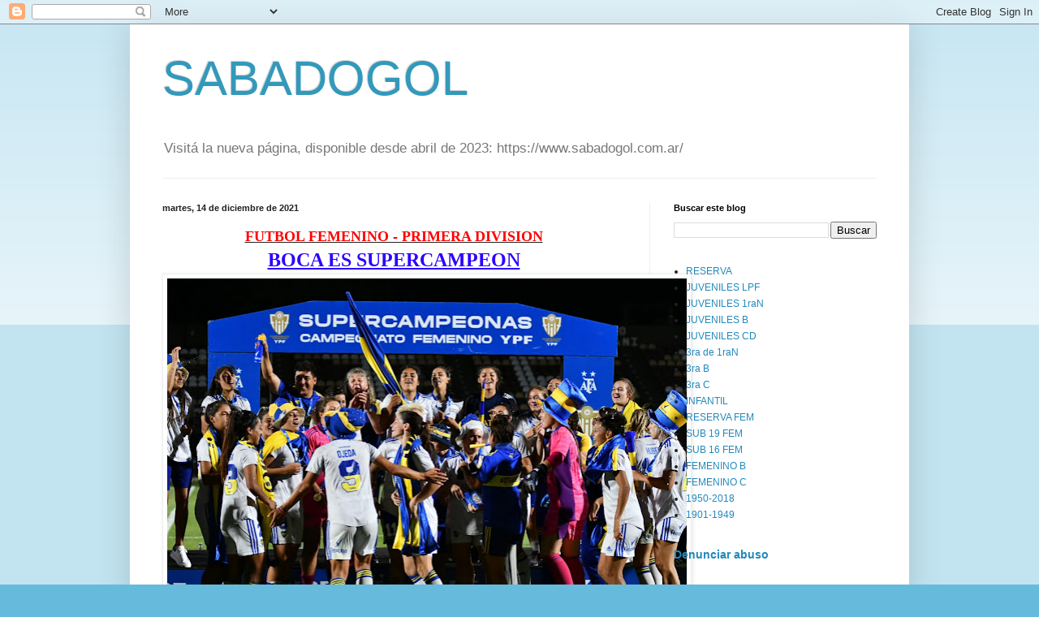

--- FILE ---
content_type: text/html; charset=UTF-8
request_url: http://www.sabadogol.net/2021/12/futbol-femenino-primera-diviison-boca.html
body_size: 40710
content:
<!DOCTYPE html>
<html class='v2' dir='ltr' lang='es-419'>
<head>
<link href='https://www.blogger.com/static/v1/widgets/335934321-css_bundle_v2.css' rel='stylesheet' type='text/css'/>
<meta content='width=1100' name='viewport'/>
<meta content='text/html; charset=UTF-8' http-equiv='Content-Type'/>
<meta content='blogger' name='generator'/>
<link href='http://www.sabadogol.net/favicon.ico' rel='icon' type='image/x-icon'/>
<link href='http://www.sabadogol.net/2021/12/futbol-femenino-primera-diviison-boca.html' rel='canonical'/>
<link rel="alternate" type="application/atom+xml" title="SABADOGOL  - Atom" href="http://www.sabadogol.net/feeds/posts/default" />
<link rel="alternate" type="application/rss+xml" title="SABADOGOL  - RSS" href="http://www.sabadogol.net/feeds/posts/default?alt=rss" />
<link rel="service.post" type="application/atom+xml" title="SABADOGOL  - Atom" href="https://www.blogger.com/feeds/3580573049644603626/posts/default" />

<link rel="alternate" type="application/atom+xml" title="SABADOGOL  - Atom" href="http://www.sabadogol.net/feeds/1633964864441517869/comments/default" />
<!--Can't find substitution for tag [blog.ieCssRetrofitLinks]-->
<link href='https://blogger.googleusercontent.com/img/a/AVvXsEirh1q7XJFA36KDIiPs5HijIc-CyW4rryC1NjLhm1RlIPPi0IPqDl-8JDN2JZcxO0LoEZyZeoDqD6FUb2PSOoZ242c9ZUaC3xhaPMRaigftXU6DlR6jLNffu7-tzMDjdMJFQhIACkcDcd5D32RpgsHOBxzoy53UVFOh6F0u675E70hjZAi5lxDQW882=w640-h426' rel='image_src'/>
<meta content='http://www.sabadogol.net/2021/12/futbol-femenino-primera-diviison-boca.html' property='og:url'/>
<meta content='SABADOGOL ' property='og:title'/>
<meta content='' property='og:description'/>
<meta content='https://blogger.googleusercontent.com/img/a/AVvXsEirh1q7XJFA36KDIiPs5HijIc-CyW4rryC1NjLhm1RlIPPi0IPqDl-8JDN2JZcxO0LoEZyZeoDqD6FUb2PSOoZ242c9ZUaC3xhaPMRaigftXU6DlR6jLNffu7-tzMDjdMJFQhIACkcDcd5D32RpgsHOBxzoy53UVFOh6F0u675E70hjZAi5lxDQW882=w1200-h630-p-k-no-nu' property='og:image'/>
<title>SABADOGOL </title>
<style id='page-skin-1' type='text/css'><!--
/*
-----------------------------------------------
Blogger Template Style
Name:     Simple
Designer: Blogger
URL:      www.blogger.com
----------------------------------------------- */
/* Content
----------------------------------------------- */
body {
font: normal normal 12px Arial, Tahoma, Helvetica, FreeSans, sans-serif;
color: #222222;
background: #66bbdd none repeat scroll top left;
padding: 0 40px 40px 40px;
}
html body .region-inner {
min-width: 0;
max-width: 100%;
width: auto;
}
h2 {
font-size: 22px;
}
a:link {
text-decoration:none;
color: #2288bb;
}
a:visited {
text-decoration:none;
color: #888888;
}
a:hover {
text-decoration:underline;
color: #33aaff;
}
.body-fauxcolumn-outer .fauxcolumn-inner {
background: transparent url(https://resources.blogblog.com/blogblog/data/1kt/simple/body_gradient_tile_light.png) repeat scroll top left;
_background-image: none;
}
.body-fauxcolumn-outer .cap-top {
position: absolute;
z-index: 1;
height: 400px;
width: 100%;
}
.body-fauxcolumn-outer .cap-top .cap-left {
width: 100%;
background: transparent url(https://resources.blogblog.com/blogblog/data/1kt/simple/gradients_light.png) repeat-x scroll top left;
_background-image: none;
}
.content-outer {
-moz-box-shadow: 0 0 40px rgba(0, 0, 0, .15);
-webkit-box-shadow: 0 0 5px rgba(0, 0, 0, .15);
-goog-ms-box-shadow: 0 0 10px #333333;
box-shadow: 0 0 40px rgba(0, 0, 0, .15);
margin-bottom: 1px;
}
.content-inner {
padding: 10px 10px;
}
.content-inner {
background-color: #ffffff;
}
/* Header
----------------------------------------------- */
.header-outer {
background: transparent none repeat-x scroll 0 -400px;
_background-image: none;
}
.Header h1 {
font: normal normal 60px Arial, Tahoma, Helvetica, FreeSans, sans-serif;
color: #3399bb;
text-shadow: -1px -1px 1px rgba(0, 0, 0, .2);
}
.Header h1 a {
color: #3399bb;
}
.Header .description {
font-size: 140%;
color: #777777;
}
.header-inner .Header .titlewrapper {
padding: 22px 30px;
}
.header-inner .Header .descriptionwrapper {
padding: 0 30px;
}
/* Tabs
----------------------------------------------- */
.tabs-inner .section:first-child {
border-top: 1px solid #eeeeee;
}
.tabs-inner .section:first-child ul {
margin-top: -1px;
border-top: 1px solid #eeeeee;
border-left: 0 solid #eeeeee;
border-right: 0 solid #eeeeee;
}
.tabs-inner .widget ul {
background: #f5f5f5 url(https://resources.blogblog.com/blogblog/data/1kt/simple/gradients_light.png) repeat-x scroll 0 -800px;
_background-image: none;
border-bottom: 1px solid #eeeeee;
margin-top: 0;
margin-left: -30px;
margin-right: -30px;
}
.tabs-inner .widget li a {
display: inline-block;
padding: .6em 1em;
font: normal normal 14px Arial, Tahoma, Helvetica, FreeSans, sans-serif;
color: #999999;
border-left: 1px solid #ffffff;
border-right: 1px solid #eeeeee;
}
.tabs-inner .widget li:first-child a {
border-left: none;
}
.tabs-inner .widget li.selected a, .tabs-inner .widget li a:hover {
color: #000000;
background-color: #eeeeee;
text-decoration: none;
}
/* Columns
----------------------------------------------- */
.main-outer {
border-top: 0 solid #eeeeee;
}
.fauxcolumn-left-outer .fauxcolumn-inner {
border-right: 1px solid #eeeeee;
}
.fauxcolumn-right-outer .fauxcolumn-inner {
border-left: 1px solid #eeeeee;
}
/* Headings
----------------------------------------------- */
div.widget > h2,
div.widget h2.title {
margin: 0 0 1em 0;
font: normal bold 11px Arial, Tahoma, Helvetica, FreeSans, sans-serif;
color: #000000;
}
/* Widgets
----------------------------------------------- */
.widget .zippy {
color: #999999;
text-shadow: 2px 2px 1px rgba(0, 0, 0, .1);
}
.widget .popular-posts ul {
list-style: none;
}
/* Posts
----------------------------------------------- */
h2.date-header {
font: normal bold 11px Arial, Tahoma, Helvetica, FreeSans, sans-serif;
}
.date-header span {
background-color: transparent;
color: #222222;
padding: inherit;
letter-spacing: inherit;
margin: inherit;
}
.main-inner {
padding-top: 30px;
padding-bottom: 30px;
}
.main-inner .column-center-inner {
padding: 0 15px;
}
.main-inner .column-center-inner .section {
margin: 0 15px;
}
.post {
margin: 0 0 25px 0;
}
h3.post-title, .comments h4 {
font: normal normal 22px Arial, Tahoma, Helvetica, FreeSans, sans-serif;
margin: .75em 0 0;
}
.post-body {
font-size: 110%;
line-height: 1.4;
position: relative;
}
.post-body img, .post-body .tr-caption-container, .Profile img, .Image img,
.BlogList .item-thumbnail img {
padding: 2px;
background: #ffffff;
border: 1px solid #eeeeee;
-moz-box-shadow: 1px 1px 5px rgba(0, 0, 0, .1);
-webkit-box-shadow: 1px 1px 5px rgba(0, 0, 0, .1);
box-shadow: 1px 1px 5px rgba(0, 0, 0, .1);
}
.post-body img, .post-body .tr-caption-container {
padding: 5px;
}
.post-body .tr-caption-container {
color: #222222;
}
.post-body .tr-caption-container img {
padding: 0;
background: transparent;
border: none;
-moz-box-shadow: 0 0 0 rgba(0, 0, 0, .1);
-webkit-box-shadow: 0 0 0 rgba(0, 0, 0, .1);
box-shadow: 0 0 0 rgba(0, 0, 0, .1);
}
.post-header {
margin: 0 0 1.5em;
line-height: 1.6;
font-size: 90%;
}
.post-footer {
margin: 20px -2px 0;
padding: 5px 10px;
color: #666666;
background-color: #f9f9f9;
border-bottom: 1px solid #eeeeee;
line-height: 1.6;
font-size: 90%;
}
#comments .comment-author {
padding-top: 1.5em;
border-top: 1px solid #eeeeee;
background-position: 0 1.5em;
}
#comments .comment-author:first-child {
padding-top: 0;
border-top: none;
}
.avatar-image-container {
margin: .2em 0 0;
}
#comments .avatar-image-container img {
border: 1px solid #eeeeee;
}
/* Comments
----------------------------------------------- */
.comments .comments-content .icon.blog-author {
background-repeat: no-repeat;
background-image: url([data-uri]);
}
.comments .comments-content .loadmore a {
border-top: 1px solid #999999;
border-bottom: 1px solid #999999;
}
.comments .comment-thread.inline-thread {
background-color: #f9f9f9;
}
.comments .continue {
border-top: 2px solid #999999;
}
/* Accents
---------------------------------------------- */
.section-columns td.columns-cell {
border-left: 1px solid #eeeeee;
}
.blog-pager {
background: transparent none no-repeat scroll top center;
}
.blog-pager-older-link, .home-link,
.blog-pager-newer-link {
background-color: #ffffff;
padding: 5px;
}
.footer-outer {
border-top: 0 dashed #bbbbbb;
}
/* Mobile
----------------------------------------------- */
body.mobile  {
background-size: auto;
}
.mobile .body-fauxcolumn-outer {
background: transparent none repeat scroll top left;
}
.mobile .body-fauxcolumn-outer .cap-top {
background-size: 100% auto;
}
.mobile .content-outer {
-webkit-box-shadow: 0 0 3px rgba(0, 0, 0, .15);
box-shadow: 0 0 3px rgba(0, 0, 0, .15);
}
.mobile .tabs-inner .widget ul {
margin-left: 0;
margin-right: 0;
}
.mobile .post {
margin: 0;
}
.mobile .main-inner .column-center-inner .section {
margin: 0;
}
.mobile .date-header span {
padding: 0.1em 10px;
margin: 0 -10px;
}
.mobile h3.post-title {
margin: 0;
}
.mobile .blog-pager {
background: transparent none no-repeat scroll top center;
}
.mobile .footer-outer {
border-top: none;
}
.mobile .main-inner, .mobile .footer-inner {
background-color: #ffffff;
}
.mobile-index-contents {
color: #222222;
}
.mobile-link-button {
background-color: #2288bb;
}
.mobile-link-button a:link, .mobile-link-button a:visited {
color: #ffffff;
}
.mobile .tabs-inner .section:first-child {
border-top: none;
}
.mobile .tabs-inner .PageList .widget-content {
background-color: #eeeeee;
color: #000000;
border-top: 1px solid #eeeeee;
border-bottom: 1px solid #eeeeee;
}
.mobile .tabs-inner .PageList .widget-content .pagelist-arrow {
border-left: 1px solid #eeeeee;
}

--></style>
<style id='template-skin-1' type='text/css'><!--
body {
min-width: 960px;
}
.content-outer, .content-fauxcolumn-outer, .region-inner {
min-width: 960px;
max-width: 960px;
_width: 960px;
}
.main-inner .columns {
padding-left: 0;
padding-right: 310px;
}
.main-inner .fauxcolumn-center-outer {
left: 0;
right: 310px;
/* IE6 does not respect left and right together */
_width: expression(this.parentNode.offsetWidth -
parseInt("0") -
parseInt("310px") + 'px');
}
.main-inner .fauxcolumn-left-outer {
width: 0;
}
.main-inner .fauxcolumn-right-outer {
width: 310px;
}
.main-inner .column-left-outer {
width: 0;
right: 100%;
margin-left: -0;
}
.main-inner .column-right-outer {
width: 310px;
margin-right: -310px;
}
#layout {
min-width: 0;
}
#layout .content-outer {
min-width: 0;
width: 800px;
}
#layout .region-inner {
min-width: 0;
width: auto;
}
body#layout div.add_widget {
padding: 8px;
}
body#layout div.add_widget a {
margin-left: 32px;
}
--></style>
<link href='https://www.blogger.com/dyn-css/authorization.css?targetBlogID=3580573049644603626&amp;zx=13987123-3b94-4e40-ad38-b60e4261acc2' media='none' onload='if(media!=&#39;all&#39;)media=&#39;all&#39;' rel='stylesheet'/><noscript><link href='https://www.blogger.com/dyn-css/authorization.css?targetBlogID=3580573049644603626&amp;zx=13987123-3b94-4e40-ad38-b60e4261acc2' rel='stylesheet'/></noscript>
<meta name='google-adsense-platform-account' content='ca-host-pub-1556223355139109'/>
<meta name='google-adsense-platform-domain' content='blogspot.com'/>

</head>
<body class='loading variant-pale'>
<div class='navbar section' id='navbar' name='NavBar '><div class='widget Navbar' data-version='1' id='Navbar1'><script type="text/javascript">
    function setAttributeOnload(object, attribute, val) {
      if(window.addEventListener) {
        window.addEventListener('load',
          function(){ object[attribute] = val; }, false);
      } else {
        window.attachEvent('onload', function(){ object[attribute] = val; });
      }
    }
  </script>
<div id="navbar-iframe-container"></div>
<script type="text/javascript" src="https://apis.google.com/js/platform.js"></script>
<script type="text/javascript">
      gapi.load("gapi.iframes:gapi.iframes.style.bubble", function() {
        if (gapi.iframes && gapi.iframes.getContext) {
          gapi.iframes.getContext().openChild({
              url: 'https://www.blogger.com/navbar/3580573049644603626?po\x3d1633964864441517869\x26origin\x3dhttp://www.sabadogol.net',
              where: document.getElementById("navbar-iframe-container"),
              id: "navbar-iframe"
          });
        }
      });
    </script><script type="text/javascript">
(function() {
var script = document.createElement('script');
script.type = 'text/javascript';
script.src = '//pagead2.googlesyndication.com/pagead/js/google_top_exp.js';
var head = document.getElementsByTagName('head')[0];
if (head) {
head.appendChild(script);
}})();
</script>
</div></div>
<div class='body-fauxcolumns'>
<div class='fauxcolumn-outer body-fauxcolumn-outer'>
<div class='cap-top'>
<div class='cap-left'></div>
<div class='cap-right'></div>
</div>
<div class='fauxborder-left'>
<div class='fauxborder-right'></div>
<div class='fauxcolumn-inner'>
</div>
</div>
<div class='cap-bottom'>
<div class='cap-left'></div>
<div class='cap-right'></div>
</div>
</div>
</div>
<div class='content'>
<div class='content-fauxcolumns'>
<div class='fauxcolumn-outer content-fauxcolumn-outer'>
<div class='cap-top'>
<div class='cap-left'></div>
<div class='cap-right'></div>
</div>
<div class='fauxborder-left'>
<div class='fauxborder-right'></div>
<div class='fauxcolumn-inner'>
</div>
</div>
<div class='cap-bottom'>
<div class='cap-left'></div>
<div class='cap-right'></div>
</div>
</div>
</div>
<div class='content-outer'>
<div class='content-cap-top cap-top'>
<div class='cap-left'></div>
<div class='cap-right'></div>
</div>
<div class='fauxborder-left content-fauxborder-left'>
<div class='fauxborder-right content-fauxborder-right'></div>
<div class='content-inner'>
<header>
<div class='header-outer'>
<div class='header-cap-top cap-top'>
<div class='cap-left'></div>
<div class='cap-right'></div>
</div>
<div class='fauxborder-left header-fauxborder-left'>
<div class='fauxborder-right header-fauxborder-right'></div>
<div class='region-inner header-inner'>
<div class='header section' id='header' name='Encabezado'><div class='widget Header' data-version='1' id='Header1'>
<div id='header-inner'>
<div class='titlewrapper'>
<h1 class='title'>
<a href='http://www.sabadogol.net/'>
SABADOGOL 
</a>
</h1>
</div>
<div class='descriptionwrapper'>
<p class='description'><span>Visitá la nueva página, disponible desde abril de 2023: https://www.sabadogol.com.ar/</span></p>
</div>
</div>
</div></div>
</div>
</div>
<div class='header-cap-bottom cap-bottom'>
<div class='cap-left'></div>
<div class='cap-right'></div>
</div>
</div>
</header>
<div class='tabs-outer'>
<div class='tabs-cap-top cap-top'>
<div class='cap-left'></div>
<div class='cap-right'></div>
</div>
<div class='fauxborder-left tabs-fauxborder-left'>
<div class='fauxborder-right tabs-fauxborder-right'></div>
<div class='region-inner tabs-inner'>
<div class='tabs no-items section' id='crosscol' name='Todas las columnas'></div>
<div class='tabs no-items section' id='crosscol-overflow' name='Cross-Column 2'></div>
</div>
</div>
<div class='tabs-cap-bottom cap-bottom'>
<div class='cap-left'></div>
<div class='cap-right'></div>
</div>
</div>
<div class='main-outer'>
<div class='main-cap-top cap-top'>
<div class='cap-left'></div>
<div class='cap-right'></div>
</div>
<div class='fauxborder-left main-fauxborder-left'>
<div class='fauxborder-right main-fauxborder-right'></div>
<div class='region-inner main-inner'>
<div class='columns fauxcolumns'>
<div class='fauxcolumn-outer fauxcolumn-center-outer'>
<div class='cap-top'>
<div class='cap-left'></div>
<div class='cap-right'></div>
</div>
<div class='fauxborder-left'>
<div class='fauxborder-right'></div>
<div class='fauxcolumn-inner'>
</div>
</div>
<div class='cap-bottom'>
<div class='cap-left'></div>
<div class='cap-right'></div>
</div>
</div>
<div class='fauxcolumn-outer fauxcolumn-left-outer'>
<div class='cap-top'>
<div class='cap-left'></div>
<div class='cap-right'></div>
</div>
<div class='fauxborder-left'>
<div class='fauxborder-right'></div>
<div class='fauxcolumn-inner'>
</div>
</div>
<div class='cap-bottom'>
<div class='cap-left'></div>
<div class='cap-right'></div>
</div>
</div>
<div class='fauxcolumn-outer fauxcolumn-right-outer'>
<div class='cap-top'>
<div class='cap-left'></div>
<div class='cap-right'></div>
</div>
<div class='fauxborder-left'>
<div class='fauxborder-right'></div>
<div class='fauxcolumn-inner'>
</div>
</div>
<div class='cap-bottom'>
<div class='cap-left'></div>
<div class='cap-right'></div>
</div>
</div>
<!-- corrects IE6 width calculation -->
<div class='columns-inner'>
<div class='column-center-outer'>
<div class='column-center-inner'>
<div class='main section' id='main' name='Principal'><div class='widget Blog' data-version='1' id='Blog1'>
<div class='blog-posts hfeed'>

          <div class="date-outer">
        
<h2 class='date-header'><span>martes, 14 de diciembre de 2021</span></h2>

          <div class="date-posts">
        
<div class='post-outer'>
<div class='post hentry uncustomized-post-template' itemprop='blogPost' itemscope='itemscope' itemtype='http://schema.org/BlogPosting'>
<meta content='https://blogger.googleusercontent.com/img/a/AVvXsEirh1q7XJFA36KDIiPs5HijIc-CyW4rryC1NjLhm1RlIPPi0IPqDl-8JDN2JZcxO0LoEZyZeoDqD6FUb2PSOoZ242c9ZUaC3xhaPMRaigftXU6DlR6jLNffu7-tzMDjdMJFQhIACkcDcd5D32RpgsHOBxzoy53UVFOh6F0u675E70hjZAi5lxDQW882=w640-h426' itemprop='image_url'/>
<meta content='3580573049644603626' itemprop='blogId'/>
<meta content='1633964864441517869' itemprop='postId'/>
<a name='1633964864441517869'></a>
<div class='post-header'>
<div class='post-header-line-1'></div>
</div>
<div class='post-body entry-content' id='post-body-1633964864441517869' itemprop='description articleBody'>
<div style="text-align: center;"><span style="font-family: verdana;"><b><u><span style="color: red; font-size: large;">FUTBOL FEMENINO - PRIMERA DIVISION</span></u></b></span></div><div style="text-align: center;"><span style="font-family: verdana;"><b><span style="color: #2b00fe; font-size: x-large;"><u>BOCA ES SUPERCAMPEON</u></span></b></span></div><div style="text-align: center;"><div class="separator" style="clear: both; text-align: center;"><img border="0" data-original-height="1066" data-original-width="1599" height="426" src="https://blogger.googleusercontent.com/img/a/AVvXsEirh1q7XJFA36KDIiPs5HijIc-CyW4rryC1NjLhm1RlIPPi0IPqDl-8JDN2JZcxO0LoEZyZeoDqD6FUb2PSOoZ242c9ZUaC3xhaPMRaigftXU6DlR6jLNffu7-tzMDjdMJFQhIACkcDcd5D32RpgsHOBxzoy53UVFOh6F0u675E70hjZAi5lxDQW882=w640-h426" width="640" /></div></div><div style="text-align: center;"><div class="separator" style="clear: both; text-align: justify;"><span style="font-family: verdana;">Este sábado, en una noche repleta de goles, <b>Boca y San Lorenzo</b> le pusieron punto final a la actividad del Fútbol Femenino de la Primera División.&nbsp;</span></div></div><div style="text-align: justify;"><span style="font-family: verdana;"><b>BOCA</b> se llevó un trofeo más para su vitrina, tras superar 4-2 a San Lorenzo en la disputa del "Supercampeonato YPF" en el estadio de Platense.&nbsp;&nbsp;</span></div><div style="text-align: justify;"><span style="font-family: verdana;">Lon tantos fueron de Yamila Rodríguez (x2), Clarisa Huber y Camila Gómez Ares, para <b>Boca</b>, y de Sindy Ramírez y Débora Molina para <b>San Lorenzo</b>.&nbsp;&nbsp;</span></div><div style="text-align: justify;"><span style="font-family: verdana;"><b> Boca</b> formó hoy con Laurina Oliveros, Julieta Cruz, Florencia Quiñones, Miriam Mayorga, Eliana Stabile, Clarisa Huber, Lorena Benítez, Camila Gómez Ares, Carolina Troncoso, Andrea Ojeda y Yamila Rodríguez.&nbsp;</span></div><div style="text-align: justify;"><span style="font-family: verdana;"><b>San Lorenzo</b> lo hizo con Vanina Correa, Cecilia López, Gisel Vidal, Sindy Ramírez, Florencia Coronel, Maricel Pereyra, Naila Imbachi, Valentina Tesio, Débora Molina, Sabina Coronel y Eliana Medina.</span></div><div style="text-align: justify;"><span style="font-family: verdana;">Las comandadas por Pablo Jerez obtuvieron su revancha ante el equipo de Boedo, luego de aquella final del Torneo Apertura 2021 en el que "las Santitas" se impusieron desde la definición por penales.
 





 

Precisamente, <b>San Lorenzo</b> llegó a esta instancia por haberse coronado campeón del Apertura, venciendo a Boca en los penales. En los 90' habían igualado 1-1, con un gol tardío de Sindy Ramírez. Gracias a ese título, las de Boedo pudieron participar de la edición 2021 de la CONMEBOL Libertadores. En el Clausura no pudieron repetir la campaña: UAI Urquiza eliminó por penales a <b>San Lorenzo</b>, luego del empate por 2-2 en tiempo regular.&nbsp;</span></div><div style="text-align: justify;"><span style="font-family: verdana;"><b>Boca</b>, por su parte, había superó a Independiente, River y UAI Urquiza en su camino hacia el título del Torneo Clausura. Con él, se aseguraron su participación en la próxima edición de la CONMEBOL Libertadores.&nbsp;</span></div><div style="text-align: justify;"><div class="separator" style="clear: both; text-align: center;"><img border="0" data-original-height="1007" data-original-width="1509" height="428" src="https://blogger.googleusercontent.com/img/a/AVvXsEje841zZXW48LvRHhPIgKMczdnowJwTD2JuGYf7GECKBMT4VU7cCMPtwrxosDRRXYbdQggo5UGoBodK5EBZ0ixJunqzKNQX0dFB24hyD7Fb6bSLRlpHxL8qGDd5IbOrzDKqdqZ6d73EDWMc_KM8lGhZV1azxSl-Be-uoMl7PQC-K7LExmct_Eel5Bmm=w640-h428" width="640" /></div></div><div style="text-align: center;"><iframe allow="accelerometer; autoplay; clipboard-write; encrypted-media; gyroscope; picture-in-picture" allowfullscreen="" frameborder="0" height="315" src="https://www.youtube.com/embed/vJijkROQUxQ" title="YouTube video player" width="560"></iframe></div><div style="text-align: center;">_________________________</div>
<div style='clear: both;'></div>
</div>
<div class='post-footer'>
<div class='post-footer-line post-footer-line-1'>
<span class='post-author vcard'>
</span>
<span class='post-timestamp'>
at
<meta content='http://www.sabadogol.net/2021/12/futbol-femenino-primera-diviison-boca.html' itemprop='url'/>
<a class='timestamp-link' href='http://www.sabadogol.net/2021/12/futbol-femenino-primera-diviison-boca.html' rel='bookmark' title='permanent link'><abbr class='published' itemprop='datePublished' title='2021-12-14T04:16:00-03:00'>diciembre 14, 2021</abbr></a>
</span>
<span class='post-comment-link'>
</span>
<span class='post-icons'>
</span>
<div class='post-share-buttons goog-inline-block'>
<a class='goog-inline-block share-button sb-email' href='https://www.blogger.com/share-post.g?blogID=3580573049644603626&postID=1633964864441517869&target=email' target='_blank' title='Enviar esto por correo electrónico'><span class='share-button-link-text'>Enviar esto por correo electrónico</span></a><a class='goog-inline-block share-button sb-blog' href='https://www.blogger.com/share-post.g?blogID=3580573049644603626&postID=1633964864441517869&target=blog' onclick='window.open(this.href, "_blank", "height=270,width=475"); return false;' target='_blank' title='BlogThis!'><span class='share-button-link-text'>BlogThis!</span></a><a class='goog-inline-block share-button sb-twitter' href='https://www.blogger.com/share-post.g?blogID=3580573049644603626&postID=1633964864441517869&target=twitter' target='_blank' title='Compartir en X'><span class='share-button-link-text'>Compartir en X</span></a><a class='goog-inline-block share-button sb-facebook' href='https://www.blogger.com/share-post.g?blogID=3580573049644603626&postID=1633964864441517869&target=facebook' onclick='window.open(this.href, "_blank", "height=430,width=640"); return false;' target='_blank' title='Compartir en Facebook'><span class='share-button-link-text'>Compartir en Facebook</span></a><a class='goog-inline-block share-button sb-pinterest' href='https://www.blogger.com/share-post.g?blogID=3580573049644603626&postID=1633964864441517869&target=pinterest' target='_blank' title='Compartir en Pinterest'><span class='share-button-link-text'>Compartir en Pinterest</span></a>
</div>
</div>
<div class='post-footer-line post-footer-line-2'>
<span class='post-labels'>
</span>
</div>
<div class='post-footer-line post-footer-line-3'>
<span class='post-location'>
</span>
</div>
</div>
</div>
<div class='comments' id='comments'>
<a name='comments'></a>
<h4>No hay comentarios.:</h4>
<div id='Blog1_comments-block-wrapper'>
<dl class='avatar-comment-indent' id='comments-block'>
</dl>
</div>
<p class='comment-footer'>
<a href='https://www.blogger.com/comment/fullpage/post/3580573049644603626/1633964864441517869' onclick=''>Publicar un comentario</a>
</p>
</div>
</div>

        </div></div>
      
</div>
<div class='blog-pager' id='blog-pager'>
<span id='blog-pager-newer-link'>
<a class='blog-pager-newer-link' href='http://www.sabadogol.net/2021/12/tercera-de-primera-nacional-zona.html' id='Blog1_blog-pager-newer-link' title='Entrada más reciente'>Entrada más reciente</a>
</span>
<span id='blog-pager-older-link'>
<a class='blog-pager-older-link' href='http://www.sabadogol.net/2021/12/tercera-de-primera-nacional-quilmes.html' id='Blog1_blog-pager-older-link' title='Entrada antigua'>Entrada antigua</a>
</span>
<a class='home-link' href='http://www.sabadogol.net/'>Página Principal</a>
</div>
<div class='clear'></div>
<div class='post-feeds'>
<div class='feed-links'>
Suscribirse a:
<a class='feed-link' href='http://www.sabadogol.net/feeds/1633964864441517869/comments/default' target='_blank' type='application/atom+xml'>Comentarios de la entrada (Atom)</a>
</div>
</div>
</div><div class='widget FeaturedPost' data-version='1' id='FeaturedPost1'>
<div class='post-summary'>
<p>
&#160;
</p>
<img class='image' src='https://blogger.googleusercontent.com/img/b/R29vZ2xl/AVvXsEg_AKhdzeqH-VxElzoaNg0YwPWUwFVyO7UegTO8V0R6U7wTLN6qI-VOgYNV-j6pYdaFm9J_3mupknNaxfwiQhbtLiZNl8fds_LyiWVcqXm46Fnk99YQiO0BCgdWtNMiJ-H94FLHmVbkbODuXXifEzIFm4sK4ICqfp1HiErAWjTmTGUbD1QLjJnhDHydpJQ/s1600/APORTE.jpg'/>
</div>
<style type='text/css'>
    .image {
      width: 100%;
    }
  </style>
<div class='clear'></div>
</div><div class='widget PopularPosts' data-version='1' id='PopularPosts1'>
<div class='widget-content popular-posts'>
<ul>
<li>
<div class='item-content'>
<div class='item-thumbnail'>
<a href='http://www.sabadogol.net/2024/03/blog-post.html' target='_blank'>
<img alt='' border='0' src='https://blogger.googleusercontent.com/img/b/R29vZ2xl/AVvXsEg_AKhdzeqH-VxElzoaNg0YwPWUwFVyO7UegTO8V0R6U7wTLN6qI-VOgYNV-j6pYdaFm9J_3mupknNaxfwiQhbtLiZNl8fds_LyiWVcqXm46Fnk99YQiO0BCgdWtNMiJ-H94FLHmVbkbODuXXifEzIFm4sK4ICqfp1HiErAWjTmTGUbD1QLjJnhDHydpJQ/w72-h72-p-k-no-nu/APORTE.jpg'/>
</a>
</div>
<div class='item-title'><a href='http://www.sabadogol.net/2024/03/blog-post.html'>(sin título)</a></div>
<div class='item-snippet'>&#160;</div>
</div>
<div style='clear: both;'></div>
</li>
<li>
<div class='item-content'>
<div class='item-title'><a href='http://www.sabadogol.net/2023/04/atencion-sabadogol-y-su-nueva-pagina.html'>(sin título)</a></div>
<div class='item-snippet'>&#160; ATENCION!!!!!!!!! SABADOGOL Y SU NUEVA PAGINA!! YA DISPONIBLE CON TODA LA INFO Ingresá a www.sabadogol.com.ar ____________________________</div>
</div>
<div style='clear: both;'></div>
</li>
<li>
<div class='item-content'>
<div class='item-title'><a href='http://www.sabadogol.net/2016/04/liga-cafi-vicente-lopez-fecha-1-comenzo.html'>(sin título)</a></div>
<div class='item-snippet'> LIGA CAFI -VICENTE LOPEZ - FECHA 1   COMENZO LA FIESTA DEL FUTBOL INFANTIL EN VICENTE LOPEZ    PARTIDOS 2003 2004 2005 2006 2007 2008 PUNTO...</div>
</div>
<div style='clear: both;'></div>
</li>
</ul>
<div class='clear'></div>
</div>
</div></div>
</div>
</div>
<div class='column-left-outer'>
<div class='column-left-inner'>
<aside>
</aside>
</div>
</div>
<div class='column-right-outer'>
<div class='column-right-inner'>
<aside>
<div class='sidebar section' id='sidebar-right-1'><div class='widget BlogSearch' data-version='1' id='BlogSearch1'>
<h2 class='title'>Buscar este blog</h2>
<div class='widget-content'>
<div id='BlogSearch1_form'>
<form action='http://www.sabadogol.net/search' class='gsc-search-box' target='_top'>
<table cellpadding='0' cellspacing='0' class='gsc-search-box'>
<tbody>
<tr>
<td class='gsc-input'>
<input autocomplete='off' class='gsc-input' name='q' size='10' title='search' type='text' value=''/>
</td>
<td class='gsc-search-button'>
<input class='gsc-search-button' title='search' type='submit' value='Buscar'/>
</td>
</tr>
</tbody>
</table>
</form>
</div>
</div>
<div class='clear'></div>
</div><div class='widget PageList' data-version='1' id='PageList1'>
<div class='widget-content'>
<ul>
<li>
<a href='http://www.sabadogol.net/p/reserva.html'>RESERVA</a>
</li>
<li>
<a href='http://www.sabadogol.net/p/juveniles-reglamento.html'>JUVENILES LPF</a>
</li>
<li>
<a href='http://www.sabadogol.net/p/nacional-b.html'>JUVENILES 1raN</a>
</li>
<li>
<a href='http://www.sabadogol.net/p/juveniles-b.html'>JUVENILES B</a>
</li>
<li>
<a href='http://www.sabadogol.net/p/juveniles-cd.html'>JUVENILES CD</a>
</li>
<li>
<a href='http://www.sabadogol.net/p/3ra-del-nb.html'>3ra de 1raN</a>
</li>
<li>
<a href='http://www.sabadogol.net/p/reserva-de-la-b.html'>3ra B</a>
</li>
<li>
<a href='http://www.sabadogol.net/p/tercera-1rac.html'>3ra C</a>
</li>
<li>
<a href='http://www.sabadogol.net/p/infantil.html'>INFANTIL</a>
</li>
<li>
<a href='http://www.sabadogol.net/p/reserva-femenino.html'>RESERVA FEM</a>
</li>
<li>
<a href='http://www.sabadogol.net/p/femenino-sub-19.html'>SUB 19 FEM</a>
</li>
<li>
<a href='http://www.sabadogol.net/p/femenino-sub-16.html'>SUB 16 FEM</a>
</li>
<li>
<a href='http://www.sabadogol.net/p/femenino-b-y-c.html'>FEMENINO B</a>
</li>
<li>
<a href='http://www.sabadogol.net/p/femenino-c.html'>FEMENINO C</a>
</li>
<li>
<a href='http://www.sabadogol.net/p/blog-page.html'>1950-2018</a>
</li>
<li>
<a href='http://www.sabadogol.net/p/historia-1901-1049.html'>1901-1949</a>
</li>
</ul>
<div class='clear'></div>
</div>
</div>
<div class='widget ReportAbuse' data-version='1' id='ReportAbuse1'>
<h3 class='title'>
<a class='report_abuse' href='https://www.blogger.com/go/report-abuse' rel='noopener nofollow' target='_blank'>
Denunciar abuso
</a>
</h3>
</div><div class='widget Profile' data-version='1' id='Profile1'>
<h2>Acerca de mí</h2>
<div class='widget-content'>
<a href='https://www.blogger.com/profile/13692637517160945376'><img alt='Mi foto' class='profile-img' height='47' src='//3.bp.blogspot.com/_RCN72n6n5Ro/S_xjaepzXOI/AAAAAAAAABA/MHV21R-hyBY/S220-s80/Logo+SAbadogol.gif' width='80'/></a>
<dl class='profile-datablock'>
<dt class='profile-data'>
<a class='profile-name-link g-profile' href='https://www.blogger.com/profile/13692637517160945376' rel='author' style='background-image: url(//www.blogger.com/img/logo-16.png);'>
SABADO GOL la voz de las divisiones juveniles
</a>
</dt>
</dl>
<a class='profile-link' href='https://www.blogger.com/profile/13692637517160945376' rel='author'>Ver mi perfil completo</a>
<div class='clear'></div>
</div>
</div><div class='widget BlogArchive' data-version='1' id='BlogArchive1'>
<h2>ARCHIVO POR FECHA</h2>
<div class='widget-content'>
<div id='ArchiveList'>
<div id='BlogArchive1_ArchiveList'>
<select id='BlogArchive1_ArchiveMenu'>
<option value=''>ARCHIVO POR FECHA</option>
<option value='http://www.sabadogol.net/2008_08_19_archive.html'>19 ago (1)</option>
<option value='http://www.sabadogol.net/2008_08_20_archive.html'>20 ago (1)</option>
<option value='http://www.sabadogol.net/2008_08_23_archive.html'>23 ago (1)</option>
<option value='http://www.sabadogol.net/2008_08_24_archive.html'>24 ago (1)</option>
<option value='http://www.sabadogol.net/2008_08_30_archive.html'>30 ago (1)</option>
<option value='http://www.sabadogol.net/2008_08_31_archive.html'>31 ago (1)</option>
<option value='http://www.sabadogol.net/2008_09_02_archive.html'>02 sept (1)</option>
<option value='http://www.sabadogol.net/2008_09_20_archive.html'>20 sept (1)</option>
<option value='http://www.sabadogol.net/2008_09_21_archive.html'>21 sept (1)</option>
<option value='http://www.sabadogol.net/2008_09_27_archive.html'>27 sept (1)</option>
<option value='http://www.sabadogol.net/2008_09_28_archive.html'>28 sept (3)</option>
<option value='http://www.sabadogol.net/2008_10_01_archive.html'>01 oct (1)</option>
<option value='http://www.sabadogol.net/2008_10_04_archive.html'>04 oct (1)</option>
<option value='http://www.sabadogol.net/2008_10_11_archive.html'>11 oct (2)</option>
<option value='http://www.sabadogol.net/2008_10_19_archive.html'>19 oct (1)</option>
<option value='http://www.sabadogol.net/2008_10_27_archive.html'>27 oct (1)</option>
<option value='http://www.sabadogol.net/2008_11_01_archive.html'>01 nov (1)</option>
<option value='http://www.sabadogol.net/2008_11_02_archive.html'>02 nov (2)</option>
<option value='http://www.sabadogol.net/2008_11_05_archive.html'>05 nov (2)</option>
<option value='http://www.sabadogol.net/2008_11_08_archive.html'>08 nov (1)</option>
<option value='http://www.sabadogol.net/2008_11_09_archive.html'>09 nov (1)</option>
<option value='http://www.sabadogol.net/2008_11_12_archive.html'>12 nov (2)</option>
<option value='http://www.sabadogol.net/2008_11_23_archive.html'>23 nov (1)</option>
<option value='http://www.sabadogol.net/2008_11_27_archive.html'>27 nov (1)</option>
<option value='http://www.sabadogol.net/2009_03_13_archive.html'>13 mar (1)</option>
<option value='http://www.sabadogol.net/2009_03_22_archive.html'>22 mar (2)</option>
<option value='http://www.sabadogol.net/2009_03_23_archive.html'>23 mar (1)</option>
<option value='http://www.sabadogol.net/2009_03_25_archive.html'>25 mar (1)</option>
<option value='http://www.sabadogol.net/2009_03_29_archive.html'>29 mar (1)</option>
<option value='http://www.sabadogol.net/2009_04_04_archive.html'>04 abr (1)</option>
<option value='http://www.sabadogol.net/2009_04_06_archive.html'>06 abr (1)</option>
<option value='http://www.sabadogol.net/2009_04_10_archive.html'>10 abr (1)</option>
<option value='http://www.sabadogol.net/2009_04_19_archive.html'>19 abr (1)</option>
<option value='http://www.sabadogol.net/2009_04_20_archive.html'>20 abr (1)</option>
<option value='http://www.sabadogol.net/2009_04_26_archive.html'>26 abr (2)</option>
<option value='http://www.sabadogol.net/2009_05_02_archive.html'>02 may (2)</option>
<option value='http://www.sabadogol.net/2009_05_03_archive.html'>03 may (1)</option>
<option value='http://www.sabadogol.net/2009_05_08_archive.html'>08 may (1)</option>
<option value='http://www.sabadogol.net/2009_05_10_archive.html'>10 may (1)</option>
<option value='http://www.sabadogol.net/2009_05_13_archive.html'>13 may (1)</option>
<option value='http://www.sabadogol.net/2009_05_18_archive.html'>18 may (1)</option>
<option value='http://www.sabadogol.net/2009_05_21_archive.html'>21 may (1)</option>
<option value='http://www.sabadogol.net/2009_05_23_archive.html'>23 may (1)</option>
<option value='http://www.sabadogol.net/2009_05_25_archive.html'>25 may (1)</option>
<option value='http://www.sabadogol.net/2009_05_30_archive.html'>30 may (1)</option>
<option value='http://www.sabadogol.net/2009_06_13_archive.html'>13 jun (1)</option>
<option value='http://www.sabadogol.net/2009_06_15_archive.html'>15 jun (1)</option>
<option value='http://www.sabadogol.net/2009_06_17_archive.html'>17 jun (1)</option>
<option value='http://www.sabadogol.net/2009_06_19_archive.html'>19 jun (1)</option>
<option value='http://www.sabadogol.net/2009_06_21_archive.html'>21 jun (1)</option>
<option value='http://www.sabadogol.net/2009_07_01_archive.html'>01 jul (1)</option>
<option value='http://www.sabadogol.net/2009_07_31_archive.html'>31 jul (2)</option>
<option value='http://www.sabadogol.net/2009_08_08_archive.html'>08 ago (1)</option>
<option value='http://www.sabadogol.net/2009_08_09_archive.html'>09 ago (1)</option>
<option value='http://www.sabadogol.net/2009_08_11_archive.html'>11 ago (1)</option>
<option value='http://www.sabadogol.net/2009_08_14_archive.html'>14 ago (1)</option>
<option value='http://www.sabadogol.net/2009_08_16_archive.html'>16 ago (1)</option>
<option value='http://www.sabadogol.net/2009_08_18_archive.html'>18 ago (1)</option>
<option value='http://www.sabadogol.net/2009_08_19_archive.html'>19 ago (1)</option>
<option value='http://www.sabadogol.net/2009_08_21_archive.html'>21 ago (2)</option>
<option value='http://www.sabadogol.net/2009_08_22_archive.html'>22 ago (1)</option>
<option value='http://www.sabadogol.net/2009_08_23_archive.html'>23 ago (1)</option>
<option value='http://www.sabadogol.net/2009_08_24_archive.html'>24 ago (1)</option>
<option value='http://www.sabadogol.net/2009_08_26_archive.html'>26 ago (1)</option>
<option value='http://www.sabadogol.net/2009_08_27_archive.html'>27 ago (2)</option>
<option value='http://www.sabadogol.net/2009_08_28_archive.html'>28 ago (1)</option>
<option value='http://www.sabadogol.net/2009_08_29_archive.html'>29 ago (2)</option>
<option value='http://www.sabadogol.net/2009_08_30_archive.html'>30 ago (2)</option>
<option value='http://www.sabadogol.net/2009_08_31_archive.html'>31 ago (1)</option>
<option value='http://www.sabadogol.net/2009_09_01_archive.html'>01 sept (1)</option>
<option value='http://www.sabadogol.net/2009_09_02_archive.html'>02 sept (1)</option>
<option value='http://www.sabadogol.net/2009_09_04_archive.html'>04 sept (2)</option>
<option value='http://www.sabadogol.net/2009_09_06_archive.html'>06 sept (1)</option>
<option value='http://www.sabadogol.net/2009_09_07_archive.html'>07 sept (1)</option>
<option value='http://www.sabadogol.net/2009_09_09_archive.html'>09 sept (1)</option>
<option value='http://www.sabadogol.net/2009_09_10_archive.html'>10 sept (1)</option>
<option value='http://www.sabadogol.net/2009_09_11_archive.html'>11 sept (1)</option>
<option value='http://www.sabadogol.net/2009_09_12_archive.html'>12 sept (2)</option>
<option value='http://www.sabadogol.net/2009_09_13_archive.html'>13 sept (1)</option>
<option value='http://www.sabadogol.net/2009_09_15_archive.html'>15 sept (1)</option>
<option value='http://www.sabadogol.net/2009_09_18_archive.html'>18 sept (1)</option>
<option value='http://www.sabadogol.net/2009_09_19_archive.html'>19 sept (1)</option>
<option value='http://www.sabadogol.net/2009_09_20_archive.html'>20 sept (1)</option>
<option value='http://www.sabadogol.net/2009_09_24_archive.html'>24 sept (1)</option>
<option value='http://www.sabadogol.net/2009_09_26_archive.html'>26 sept (1)</option>
<option value='http://www.sabadogol.net/2009_09_29_archive.html'>29 sept (1)</option>
<option value='http://www.sabadogol.net/2009_10_01_archive.html'>01 oct (2)</option>
<option value='http://www.sabadogol.net/2009_10_02_archive.html'>02 oct (2)</option>
<option value='http://www.sabadogol.net/2009_10_03_archive.html'>03 oct (1)</option>
<option value='http://www.sabadogol.net/2009_10_04_archive.html'>04 oct (1)</option>
<option value='http://www.sabadogol.net/2009_10_06_archive.html'>06 oct (2)</option>
<option value='http://www.sabadogol.net/2009_10_07_archive.html'>07 oct (1)</option>
<option value='http://www.sabadogol.net/2009_10_08_archive.html'>08 oct (1)</option>
<option value='http://www.sabadogol.net/2009_10_10_archive.html'>10 oct (1)</option>
<option value='http://www.sabadogol.net/2009_10_12_archive.html'>12 oct (1)</option>
<option value='http://www.sabadogol.net/2009_10_15_archive.html'>15 oct (1)</option>
<option value='http://www.sabadogol.net/2009_10_16_archive.html'>16 oct (1)</option>
<option value='http://www.sabadogol.net/2009_10_17_archive.html'>17 oct (1)</option>
<option value='http://www.sabadogol.net/2009_10_18_archive.html'>18 oct (1)</option>
<option value='http://www.sabadogol.net/2009_10_20_archive.html'>20 oct (1)</option>
<option value='http://www.sabadogol.net/2009_10_22_archive.html'>22 oct (3)</option>
<option value='http://www.sabadogol.net/2009_10_23_archive.html'>23 oct (2)</option>
<option value='http://www.sabadogol.net/2009_10_24_archive.html'>24 oct (5)</option>
<option value='http://www.sabadogol.net/2009_10_25_archive.html'>25 oct (2)</option>
<option value='http://www.sabadogol.net/2009_10_26_archive.html'>26 oct (1)</option>
<option value='http://www.sabadogol.net/2009_10_29_archive.html'>29 oct (2)</option>
<option value='http://www.sabadogol.net/2009_10_30_archive.html'>30 oct (1)</option>
<option value='http://www.sabadogol.net/2009_10_31_archive.html'>31 oct (1)</option>
<option value='http://www.sabadogol.net/2009_11_01_archive.html'>01 nov (1)</option>
<option value='http://www.sabadogol.net/2009_11_04_archive.html'>04 nov (3)</option>
<option value='http://www.sabadogol.net/2009_11_05_archive.html'>05 nov (3)</option>
<option value='http://www.sabadogol.net/2009_11_07_archive.html'>07 nov (4)</option>
<option value='http://www.sabadogol.net/2009_11_08_archive.html'>08 nov (3)</option>
<option value='http://www.sabadogol.net/2009_11_10_archive.html'>10 nov (1)</option>
<option value='http://www.sabadogol.net/2009_11_11_archive.html'>11 nov (1)</option>
<option value='http://www.sabadogol.net/2009_11_12_archive.html'>12 nov (2)</option>
<option value='http://www.sabadogol.net/2009_11_13_archive.html'>13 nov (2)</option>
<option value='http://www.sabadogol.net/2009_11_14_archive.html'>14 nov (1)</option>
<option value='http://www.sabadogol.net/2009_11_15_archive.html'>15 nov (1)</option>
<option value='http://www.sabadogol.net/2009_11_17_archive.html'>17 nov (1)</option>
<option value='http://www.sabadogol.net/2009_11_20_archive.html'>20 nov (2)</option>
<option value='http://www.sabadogol.net/2009_11_21_archive.html'>21 nov (1)</option>
<option value='http://www.sabadogol.net/2009_11_23_archive.html'>23 nov (1)</option>
<option value='http://www.sabadogol.net/2009_11_26_archive.html'>26 nov (1)</option>
<option value='http://www.sabadogol.net/2009_11_28_archive.html'>28 nov (2)</option>
<option value='http://www.sabadogol.net/2009_11_29_archive.html'>29 nov (1)</option>
<option value='http://www.sabadogol.net/2009_12_02_archive.html'>02 dic (3)</option>
<option value='http://www.sabadogol.net/2009_12_04_archive.html'>04 dic (4)</option>
<option value='http://www.sabadogol.net/2009_12_05_archive.html'>05 dic (1)</option>
<option value='http://www.sabadogol.net/2009_12_06_archive.html'>06 dic (1)</option>
<option value='http://www.sabadogol.net/2009_12_07_archive.html'>07 dic (1)</option>
<option value='http://www.sabadogol.net/2009_12_08_archive.html'>08 dic (1)</option>
<option value='http://www.sabadogol.net/2009_12_09_archive.html'>09 dic (1)</option>
<option value='http://www.sabadogol.net/2009_12_10_archive.html'>10 dic (1)</option>
<option value='http://www.sabadogol.net/2009_12_12_archive.html'>12 dic (2)</option>
<option value='http://www.sabadogol.net/2009_12_13_archive.html'>13 dic (1)</option>
<option value='http://www.sabadogol.net/2009_12_15_archive.html'>15 dic (1)</option>
<option value='http://www.sabadogol.net/2009_12_18_archive.html'>18 dic (1)</option>
<option value='http://www.sabadogol.net/2009_12_19_archive.html'>19 dic (1)</option>
<option value='http://www.sabadogol.net/2009_12_22_archive.html'>22 dic (1)</option>
<option value='http://www.sabadogol.net/2009_12_25_archive.html'>25 dic (1)</option>
<option value='http://www.sabadogol.net/2009_12_28_archive.html'>28 dic (1)</option>
<option value='http://www.sabadogol.net/2010_02_11_archive.html'>11 feb (1)</option>
<option value='http://www.sabadogol.net/2010_02_28_archive.html'>28 feb (1)</option>
<option value='http://www.sabadogol.net/2010_03_08_archive.html'>08 mar (1)</option>
<option value='http://www.sabadogol.net/2010_03_10_archive.html'>10 mar (1)</option>
<option value='http://www.sabadogol.net/2010_03_11_archive.html'>11 mar (1)</option>
<option value='http://www.sabadogol.net/2010_03_13_archive.html'>13 mar (1)</option>
<option value='http://www.sabadogol.net/2010_03_18_archive.html'>18 mar (2)</option>
<option value='http://www.sabadogol.net/2010_03_20_archive.html'>20 mar (2)</option>
<option value='http://www.sabadogol.net/2010_03_25_archive.html'>25 mar (1)</option>
<option value='http://www.sabadogol.net/2010_03_27_archive.html'>27 mar (3)</option>
<option value='http://www.sabadogol.net/2010_03_29_archive.html'>29 mar (1)</option>
<option value='http://www.sabadogol.net/2010_03_31_archive.html'>31 mar (1)</option>
<option value='http://www.sabadogol.net/2010_04_01_archive.html'>01 abr (2)</option>
<option value='http://www.sabadogol.net/2010_04_07_archive.html'>07 abr (1)</option>
<option value='http://www.sabadogol.net/2010_04_09_archive.html'>09 abr (5)</option>
<option value='http://www.sabadogol.net/2010_04_11_archive.html'>11 abr (1)</option>
<option value='http://www.sabadogol.net/2010_04_12_archive.html'>12 abr (1)</option>
<option value='http://www.sabadogol.net/2010_04_14_archive.html'>14 abr (2)</option>
<option value='http://www.sabadogol.net/2010_04_16_archive.html'>16 abr (1)</option>
<option value='http://www.sabadogol.net/2010_04_17_archive.html'>17 abr (3)</option>
<option value='http://www.sabadogol.net/2010_04_19_archive.html'>19 abr (1)</option>
<option value='http://www.sabadogol.net/2010_04_20_archive.html'>20 abr (1)</option>
<option value='http://www.sabadogol.net/2010_04_22_archive.html'>22 abr (1)</option>
<option value='http://www.sabadogol.net/2010_04_23_archive.html'>23 abr (3)</option>
<option value='http://www.sabadogol.net/2010_04_24_archive.html'>24 abr (2)</option>
<option value='http://www.sabadogol.net/2010_04_26_archive.html'>26 abr (1)</option>
<option value='http://www.sabadogol.net/2010_04_29_archive.html'>29 abr (1)</option>
<option value='http://www.sabadogol.net/2010_05_01_archive.html'>01 may (1)</option>
<option value='http://www.sabadogol.net/2010_05_02_archive.html'>02 may (1)</option>
<option value='http://www.sabadogol.net/2010_05_05_archive.html'>05 may (1)</option>
<option value='http://www.sabadogol.net/2010_05_06_archive.html'>06 may (1)</option>
<option value='http://www.sabadogol.net/2010_05_07_archive.html'>07 may (2)</option>
<option value='http://www.sabadogol.net/2010_05_08_archive.html'>08 may (3)</option>
<option value='http://www.sabadogol.net/2010_05_09_archive.html'>09 may (1)</option>
<option value='http://www.sabadogol.net/2010_05_10_archive.html'>10 may (1)</option>
<option value='http://www.sabadogol.net/2010_05_12_archive.html'>12 may (1)</option>
<option value='http://www.sabadogol.net/2010_05_13_archive.html'>13 may (1)</option>
<option value='http://www.sabadogol.net/2010_05_14_archive.html'>14 may (1)</option>
<option value='http://www.sabadogol.net/2010_05_15_archive.html'>15 may (3)</option>
<option value='http://www.sabadogol.net/2010_05_16_archive.html'>16 may (1)</option>
<option value='http://www.sabadogol.net/2010_05_17_archive.html'>17 may (1)</option>
<option value='http://www.sabadogol.net/2010_05_19_archive.html'>19 may (1)</option>
<option value='http://www.sabadogol.net/2010_05_20_archive.html'>20 may (3)</option>
<option value='http://www.sabadogol.net/2010_05_21_archive.html'>21 may (2)</option>
<option value='http://www.sabadogol.net/2010_05_22_archive.html'>22 may (3)</option>
<option value='http://www.sabadogol.net/2010_05_23_archive.html'>23 may (1)</option>
<option value='http://www.sabadogol.net/2010_05_24_archive.html'>24 may (2)</option>
<option value='http://www.sabadogol.net/2010_05_27_archive.html'>27 may (1)</option>
<option value='http://www.sabadogol.net/2010_05_28_archive.html'>28 may (4)</option>
<option value='http://www.sabadogol.net/2010_05_29_archive.html'>29 may (4)</option>
<option value='http://www.sabadogol.net/2010_05_31_archive.html'>31 may (4)</option>
<option value='http://www.sabadogol.net/2010_06_01_archive.html'>01 jun (1)</option>
<option value='http://www.sabadogol.net/2010_06_02_archive.html'>02 jun (1)</option>
<option value='http://www.sabadogol.net/2010_06_04_archive.html'>04 jun (2)</option>
<option value='http://www.sabadogol.net/2010_06_05_archive.html'>05 jun (3)</option>
<option value='http://www.sabadogol.net/2010_06_06_archive.html'>06 jun (1)</option>
<option value='http://www.sabadogol.net/2010_06_07_archive.html'>07 jun (4)</option>
<option value='http://www.sabadogol.net/2010_06_09_archive.html'>09 jun (1)</option>
<option value='http://www.sabadogol.net/2010_06_10_archive.html'>10 jun (2)</option>
<option value='http://www.sabadogol.net/2010_06_12_archive.html'>12 jun (2)</option>
<option value='http://www.sabadogol.net/2010_06_13_archive.html'>13 jun (3)</option>
<option value='http://www.sabadogol.net/2010_06_14_archive.html'>14 jun (2)</option>
<option value='http://www.sabadogol.net/2010_06_16_archive.html'>16 jun (2)</option>
<option value='http://www.sabadogol.net/2010_06_17_archive.html'>17 jun (4)</option>
<option value='http://www.sabadogol.net/2010_06_18_archive.html'>18 jun (1)</option>
<option value='http://www.sabadogol.net/2010_06_19_archive.html'>19 jun (3)</option>
<option value='http://www.sabadogol.net/2010_06_21_archive.html'>21 jun (2)</option>
<option value='http://www.sabadogol.net/2010_06_23_archive.html'>23 jun (3)</option>
<option value='http://www.sabadogol.net/2010_06_24_archive.html'>24 jun (1)</option>
<option value='http://www.sabadogol.net/2010_06_25_archive.html'>25 jun (6)</option>
<option value='http://www.sabadogol.net/2010_06_27_archive.html'>27 jun (2)</option>
<option value='http://www.sabadogol.net/2010_06_28_archive.html'>28 jun (1)</option>
<option value='http://www.sabadogol.net/2010_06_29_archive.html'>29 jun (3)</option>
<option value='http://www.sabadogol.net/2010_06_30_archive.html'>30 jun (3)</option>
<option value='http://www.sabadogol.net/2010_07_01_archive.html'>01 jul (1)</option>
<option value='http://www.sabadogol.net/2010_07_02_archive.html'>02 jul (2)</option>
<option value='http://www.sabadogol.net/2010_07_03_archive.html'>03 jul (4)</option>
<option value='http://www.sabadogol.net/2010_07_04_archive.html'>04 jul (1)</option>
<option value='http://www.sabadogol.net/2010_07_05_archive.html'>05 jul (4)</option>
<option value='http://www.sabadogol.net/2010_07_06_archive.html'>06 jul (4)</option>
<option value='http://www.sabadogol.net/2010_07_08_archive.html'>08 jul (2)</option>
<option value='http://www.sabadogol.net/2010_07_09_archive.html'>09 jul (2)</option>
<option value='http://www.sabadogol.net/2010_07_10_archive.html'>10 jul (3)</option>
<option value='http://www.sabadogol.net/2010_07_11_archive.html'>11 jul (3)</option>
<option value='http://www.sabadogol.net/2010_07_12_archive.html'>12 jul (3)</option>
<option value='http://www.sabadogol.net/2010_07_13_archive.html'>13 jul (3)</option>
<option value='http://www.sabadogol.net/2010_07_14_archive.html'>14 jul (2)</option>
<option value='http://www.sabadogol.net/2010_07_15_archive.html'>15 jul (4)</option>
<option value='http://www.sabadogol.net/2010_07_16_archive.html'>16 jul (2)</option>
<option value='http://www.sabadogol.net/2010_07_17_archive.html'>17 jul (3)</option>
<option value='http://www.sabadogol.net/2010_07_18_archive.html'>18 jul (5)</option>
<option value='http://www.sabadogol.net/2010_07_19_archive.html'>19 jul (4)</option>
<option value='http://www.sabadogol.net/2010_07_20_archive.html'>20 jul (2)</option>
<option value='http://www.sabadogol.net/2010_07_21_archive.html'>21 jul (2)</option>
<option value='http://www.sabadogol.net/2010_07_22_archive.html'>22 jul (2)</option>
<option value='http://www.sabadogol.net/2010_07_23_archive.html'>23 jul (2)</option>
<option value='http://www.sabadogol.net/2010_07_24_archive.html'>24 jul (4)</option>
<option value='http://www.sabadogol.net/2010_07_26_archive.html'>26 jul (8)</option>
<option value='http://www.sabadogol.net/2010_07_27_archive.html'>27 jul (5)</option>
<option value='http://www.sabadogol.net/2010_07_28_archive.html'>28 jul (2)</option>
<option value='http://www.sabadogol.net/2010_07_29_archive.html'>29 jul (1)</option>
<option value='http://www.sabadogol.net/2010_07_30_archive.html'>30 jul (2)</option>
<option value='http://www.sabadogol.net/2010_07_31_archive.html'>31 jul (3)</option>
<option value='http://www.sabadogol.net/2010_08_02_archive.html'>02 ago (2)</option>
<option value='http://www.sabadogol.net/2010_08_03_archive.html'>03 ago (1)</option>
<option value='http://www.sabadogol.net/2010_08_04_archive.html'>04 ago (3)</option>
<option value='http://www.sabadogol.net/2010_08_05_archive.html'>05 ago (2)</option>
<option value='http://www.sabadogol.net/2010_08_06_archive.html'>06 ago (3)</option>
<option value='http://www.sabadogol.net/2010_08_07_archive.html'>07 ago (2)</option>
<option value='http://www.sabadogol.net/2010_08_09_archive.html'>09 ago (5)</option>
<option value='http://www.sabadogol.net/2010_08_10_archive.html'>10 ago (2)</option>
<option value='http://www.sabadogol.net/2010_08_11_archive.html'>11 ago (5)</option>
<option value='http://www.sabadogol.net/2010_08_12_archive.html'>12 ago (1)</option>
<option value='http://www.sabadogol.net/2010_08_13_archive.html'>13 ago (1)</option>
<option value='http://www.sabadogol.net/2010_08_14_archive.html'>14 ago (4)</option>
<option value='http://www.sabadogol.net/2010_08_16_archive.html'>16 ago (5)</option>
<option value='http://www.sabadogol.net/2010_08_18_archive.html'>18 ago (4)</option>
<option value='http://www.sabadogol.net/2010_08_19_archive.html'>19 ago (5)</option>
<option value='http://www.sabadogol.net/2010_08_20_archive.html'>20 ago (4)</option>
<option value='http://www.sabadogol.net/2010_08_21_archive.html'>21 ago (7)</option>
<option value='http://www.sabadogol.net/2010_08_22_archive.html'>22 ago (1)</option>
<option value='http://www.sabadogol.net/2010_08_23_archive.html'>23 ago (5)</option>
<option value='http://www.sabadogol.net/2010_08_24_archive.html'>24 ago (3)</option>
<option value='http://www.sabadogol.net/2010_08_25_archive.html'>25 ago (1)</option>
<option value='http://www.sabadogol.net/2010_08_26_archive.html'>26 ago (3)</option>
<option value='http://www.sabadogol.net/2010_08_27_archive.html'>27 ago (3)</option>
<option value='http://www.sabadogol.net/2010_08_28_archive.html'>28 ago (4)</option>
<option value='http://www.sabadogol.net/2010_08_30_archive.html'>30 ago (4)</option>
<option value='http://www.sabadogol.net/2010_08_31_archive.html'>31 ago (1)</option>
<option value='http://www.sabadogol.net/2010_09_01_archive.html'>01 sept (1)</option>
<option value='http://www.sabadogol.net/2010_09_02_archive.html'>02 sept (1)</option>
<option value='http://www.sabadogol.net/2010_09_03_archive.html'>03 sept (2)</option>
<option value='http://www.sabadogol.net/2010_09_04_archive.html'>04 sept (2)</option>
<option value='http://www.sabadogol.net/2010_09_05_archive.html'>05 sept (1)</option>
<option value='http://www.sabadogol.net/2010_09_06_archive.html'>06 sept (3)</option>
<option value='http://www.sabadogol.net/2010_09_09_archive.html'>09 sept (1)</option>
<option value='http://www.sabadogol.net/2010_09_10_archive.html'>10 sept (5)</option>
<option value='http://www.sabadogol.net/2010_09_11_archive.html'>11 sept (4)</option>
<option value='http://www.sabadogol.net/2010_09_12_archive.html'>12 sept (2)</option>
<option value='http://www.sabadogol.net/2010_09_13_archive.html'>13 sept (5)</option>
<option value='http://www.sabadogol.net/2010_09_14_archive.html'>14 sept (3)</option>
<option value='http://www.sabadogol.net/2010_09_15_archive.html'>15 sept (4)</option>
<option value='http://www.sabadogol.net/2010_09_16_archive.html'>16 sept (6)</option>
<option value='http://www.sabadogol.net/2010_09_17_archive.html'>17 sept (2)</option>
<option value='http://www.sabadogol.net/2010_09_18_archive.html'>18 sept (5)</option>
<option value='http://www.sabadogol.net/2010_09_19_archive.html'>19 sept (5)</option>
<option value='http://www.sabadogol.net/2010_09_20_archive.html'>20 sept (8)</option>
<option value='http://www.sabadogol.net/2010_09_21_archive.html'>21 sept (3)</option>
<option value='http://www.sabadogol.net/2010_09_22_archive.html'>22 sept (1)</option>
<option value='http://www.sabadogol.net/2010_09_23_archive.html'>23 sept (3)</option>
<option value='http://www.sabadogol.net/2010_09_24_archive.html'>24 sept (6)</option>
<option value='http://www.sabadogol.net/2010_09_25_archive.html'>25 sept (2)</option>
<option value='http://www.sabadogol.net/2010_09_26_archive.html'>26 sept (5)</option>
<option value='http://www.sabadogol.net/2010_09_27_archive.html'>27 sept (3)</option>
<option value='http://www.sabadogol.net/2010_09_28_archive.html'>28 sept (5)</option>
<option value='http://www.sabadogol.net/2010_09_29_archive.html'>29 sept (3)</option>
<option value='http://www.sabadogol.net/2010_09_30_archive.html'>30 sept (2)</option>
<option value='http://www.sabadogol.net/2010_10_01_archive.html'>01 oct (2)</option>
<option value='http://www.sabadogol.net/2010_10_02_archive.html'>02 oct (1)</option>
<option value='http://www.sabadogol.net/2010_10_03_archive.html'>03 oct (4)</option>
<option value='http://www.sabadogol.net/2010_10_04_archive.html'>04 oct (4)</option>
<option value='http://www.sabadogol.net/2010_10_05_archive.html'>05 oct (3)</option>
<option value='http://www.sabadogol.net/2010_10_06_archive.html'>06 oct (4)</option>
<option value='http://www.sabadogol.net/2010_10_07_archive.html'>07 oct (2)</option>
<option value='http://www.sabadogol.net/2010_10_09_archive.html'>09 oct (1)</option>
<option value='http://www.sabadogol.net/2010_10_10_archive.html'>10 oct (4)</option>
<option value='http://www.sabadogol.net/2010_10_11_archive.html'>11 oct (2)</option>
<option value='http://www.sabadogol.net/2010_10_12_archive.html'>12 oct (3)</option>
<option value='http://www.sabadogol.net/2010_10_13_archive.html'>13 oct (3)</option>
<option value='http://www.sabadogol.net/2010_10_15_archive.html'>15 oct (2)</option>
<option value='http://www.sabadogol.net/2010_10_16_archive.html'>16 oct (1)</option>
<option value='http://www.sabadogol.net/2010_10_17_archive.html'>17 oct (1)</option>
<option value='http://www.sabadogol.net/2010_10_19_archive.html'>19 oct (1)</option>
<option value='http://www.sabadogol.net/2010_10_20_archive.html'>20 oct (2)</option>
<option value='http://www.sabadogol.net/2010_10_21_archive.html'>21 oct (3)</option>
<option value='http://www.sabadogol.net/2010_10_22_archive.html'>22 oct (3)</option>
<option value='http://www.sabadogol.net/2010_10_23_archive.html'>23 oct (6)</option>
<option value='http://www.sabadogol.net/2010_10_24_archive.html'>24 oct (4)</option>
<option value='http://www.sabadogol.net/2010_10_25_archive.html'>25 oct (3)</option>
<option value='http://www.sabadogol.net/2010_10_26_archive.html'>26 oct (2)</option>
<option value='http://www.sabadogol.net/2010_10_27_archive.html'>27 oct (4)</option>
<option value='http://www.sabadogol.net/2010_10_28_archive.html'>28 oct (1)</option>
<option value='http://www.sabadogol.net/2010_10_29_archive.html'>29 oct (3)</option>
<option value='http://www.sabadogol.net/2010_10_30_archive.html'>30 oct (2)</option>
<option value='http://www.sabadogol.net/2010_11_01_archive.html'>01 nov (2)</option>
<option value='http://www.sabadogol.net/2010_11_02_archive.html'>02 nov (1)</option>
<option value='http://www.sabadogol.net/2010_11_03_archive.html'>03 nov (3)</option>
<option value='http://www.sabadogol.net/2010_11_05_archive.html'>05 nov (3)</option>
<option value='http://www.sabadogol.net/2010_11_06_archive.html'>06 nov (2)</option>
<option value='http://www.sabadogol.net/2010_11_07_archive.html'>07 nov (2)</option>
<option value='http://www.sabadogol.net/2010_11_08_archive.html'>08 nov (3)</option>
<option value='http://www.sabadogol.net/2010_11_09_archive.html'>09 nov (3)</option>
<option value='http://www.sabadogol.net/2010_11_10_archive.html'>10 nov (1)</option>
<option value='http://www.sabadogol.net/2010_11_11_archive.html'>11 nov (2)</option>
<option value='http://www.sabadogol.net/2010_11_12_archive.html'>12 nov (1)</option>
<option value='http://www.sabadogol.net/2010_11_13_archive.html'>13 nov (10)</option>
<option value='http://www.sabadogol.net/2010_11_14_archive.html'>14 nov (5)</option>
<option value='http://www.sabadogol.net/2010_11_15_archive.html'>15 nov (4)</option>
<option value='http://www.sabadogol.net/2010_11_16_archive.html'>16 nov (4)</option>
<option value='http://www.sabadogol.net/2010_11_17_archive.html'>17 nov (2)</option>
<option value='http://www.sabadogol.net/2010_11_18_archive.html'>18 nov (4)</option>
<option value='http://www.sabadogol.net/2010_11_19_archive.html'>19 nov (2)</option>
<option value='http://www.sabadogol.net/2010_11_20_archive.html'>20 nov (4)</option>
<option value='http://www.sabadogol.net/2010_11_21_archive.html'>21 nov (4)</option>
<option value='http://www.sabadogol.net/2010_11_22_archive.html'>22 nov (7)</option>
<option value='http://www.sabadogol.net/2010_11_23_archive.html'>23 nov (3)</option>
<option value='http://www.sabadogol.net/2010_11_24_archive.html'>24 nov (5)</option>
<option value='http://www.sabadogol.net/2010_11_25_archive.html'>25 nov (3)</option>
<option value='http://www.sabadogol.net/2010_11_26_archive.html'>26 nov (2)</option>
<option value='http://www.sabadogol.net/2010_11_27_archive.html'>27 nov (9)</option>
<option value='http://www.sabadogol.net/2010_11_28_archive.html'>28 nov (3)</option>
<option value='http://www.sabadogol.net/2010_11_29_archive.html'>29 nov (3)</option>
<option value='http://www.sabadogol.net/2010_11_30_archive.html'>30 nov (4)</option>
<option value='http://www.sabadogol.net/2010_12_01_archive.html'>01 dic (1)</option>
<option value='http://www.sabadogol.net/2010_12_02_archive.html'>02 dic (10)</option>
<option value='http://www.sabadogol.net/2010_12_03_archive.html'>03 dic (2)</option>
<option value='http://www.sabadogol.net/2010_12_04_archive.html'>04 dic (3)</option>
<option value='http://www.sabadogol.net/2010_12_05_archive.html'>05 dic (4)</option>
<option value='http://www.sabadogol.net/2010_12_06_archive.html'>06 dic (7)</option>
<option value='http://www.sabadogol.net/2010_12_07_archive.html'>07 dic (1)</option>
<option value='http://www.sabadogol.net/2010_12_08_archive.html'>08 dic (3)</option>
<option value='http://www.sabadogol.net/2010_12_09_archive.html'>09 dic (2)</option>
<option value='http://www.sabadogol.net/2010_12_10_archive.html'>10 dic (3)</option>
<option value='http://www.sabadogol.net/2010_12_11_archive.html'>11 dic (5)</option>
<option value='http://www.sabadogol.net/2010_12_12_archive.html'>12 dic (4)</option>
<option value='http://www.sabadogol.net/2010_12_14_archive.html'>14 dic (2)</option>
<option value='http://www.sabadogol.net/2010_12_19_archive.html'>19 dic (1)</option>
<option value='http://www.sabadogol.net/2010_12_20_archive.html'>20 dic (1)</option>
<option value='http://www.sabadogol.net/2010_12_21_archive.html'>21 dic (1)</option>
<option value='http://www.sabadogol.net/2010_12_22_archive.html'>22 dic (1)</option>
<option value='http://www.sabadogol.net/2010_12_24_archive.html'>24 dic (2)</option>
<option value='http://www.sabadogol.net/2010_12_25_archive.html'>25 dic (1)</option>
<option value='http://www.sabadogol.net/2010_12_26_archive.html'>26 dic (3)</option>
<option value='http://www.sabadogol.net/2010_12_28_archive.html'>28 dic (1)</option>
<option value='http://www.sabadogol.net/2010_12_29_archive.html'>29 dic (5)</option>
<option value='http://www.sabadogol.net/2010_12_30_archive.html'>30 dic (4)</option>
<option value='http://www.sabadogol.net/2011_01_01_archive.html'>01 ene (2)</option>
<option value='http://www.sabadogol.net/2011_01_02_archive.html'>02 ene (3)</option>
<option value='http://www.sabadogol.net/2011_01_07_archive.html'>07 ene (2)</option>
<option value='http://www.sabadogol.net/2011_01_08_archive.html'>08 ene (2)</option>
<option value='http://www.sabadogol.net/2011_01_12_archive.html'>12 ene (1)</option>
<option value='http://www.sabadogol.net/2011_01_16_archive.html'>16 ene (1)</option>
<option value='http://www.sabadogol.net/2011_01_23_archive.html'>23 ene (3)</option>
<option value='http://www.sabadogol.net/2011_01_27_archive.html'>27 ene (1)</option>
<option value='http://www.sabadogol.net/2011_01_31_archive.html'>31 ene (4)</option>
<option value='http://www.sabadogol.net/2011_02_02_archive.html'>02 feb (1)</option>
<option value='http://www.sabadogol.net/2011_02_05_archive.html'>05 feb (3)</option>
<option value='http://www.sabadogol.net/2011_02_06_archive.html'>06 feb (1)</option>
<option value='http://www.sabadogol.net/2011_02_07_archive.html'>07 feb (4)</option>
<option value='http://www.sabadogol.net/2011_02_08_archive.html'>08 feb (1)</option>
<option value='http://www.sabadogol.net/2011_02_09_archive.html'>09 feb (2)</option>
<option value='http://www.sabadogol.net/2011_02_10_archive.html'>10 feb (1)</option>
<option value='http://www.sabadogol.net/2011_02_12_archive.html'>12 feb (1)</option>
<option value='http://www.sabadogol.net/2011_02_14_archive.html'>14 feb (3)</option>
<option value='http://www.sabadogol.net/2011_02_16_archive.html'>16 feb (3)</option>
<option value='http://www.sabadogol.net/2011_02_17_archive.html'>17 feb (3)</option>
<option value='http://www.sabadogol.net/2011_02_18_archive.html'>18 feb (3)</option>
<option value='http://www.sabadogol.net/2011_02_19_archive.html'>19 feb (1)</option>
<option value='http://www.sabadogol.net/2011_02_20_archive.html'>20 feb (3)</option>
<option value='http://www.sabadogol.net/2011_02_21_archive.html'>21 feb (1)</option>
<option value='http://www.sabadogol.net/2011_02_22_archive.html'>22 feb (2)</option>
<option value='http://www.sabadogol.net/2011_02_23_archive.html'>23 feb (1)</option>
<option value='http://www.sabadogol.net/2011_02_24_archive.html'>24 feb (6)</option>
<option value='http://www.sabadogol.net/2011_02_25_archive.html'>25 feb (1)</option>
<option value='http://www.sabadogol.net/2011_02_28_archive.html'>28 feb (4)</option>
<option value='http://www.sabadogol.net/2011_03_01_archive.html'>01 mar (3)</option>
<option value='http://www.sabadogol.net/2011_03_02_archive.html'>02 mar (3)</option>
<option value='http://www.sabadogol.net/2011_03_03_archive.html'>03 mar (1)</option>
<option value='http://www.sabadogol.net/2011_03_04_archive.html'>04 mar (3)</option>
<option value='http://www.sabadogol.net/2011_03_05_archive.html'>05 mar (1)</option>
<option value='http://www.sabadogol.net/2011_03_06_archive.html'>06 mar (1)</option>
<option value='http://www.sabadogol.net/2011_03_07_archive.html'>07 mar (1)</option>
<option value='http://www.sabadogol.net/2011_03_08_archive.html'>08 mar (2)</option>
<option value='http://www.sabadogol.net/2011_03_09_archive.html'>09 mar (2)</option>
<option value='http://www.sabadogol.net/2011_03_10_archive.html'>10 mar (1)</option>
<option value='http://www.sabadogol.net/2011_03_12_archive.html'>12 mar (4)</option>
<option value='http://www.sabadogol.net/2011_03_14_archive.html'>14 mar (5)</option>
<option value='http://www.sabadogol.net/2011_03_16_archive.html'>16 mar (7)</option>
<option value='http://www.sabadogol.net/2011_03_17_archive.html'>17 mar (1)</option>
<option value='http://www.sabadogol.net/2011_03_18_archive.html'>18 mar (4)</option>
<option value='http://www.sabadogol.net/2011_03_19_archive.html'>19 mar (4)</option>
<option value='http://www.sabadogol.net/2011_03_20_archive.html'>20 mar (7)</option>
<option value='http://www.sabadogol.net/2011_03_21_archive.html'>21 mar (3)</option>
<option value='http://www.sabadogol.net/2011_03_22_archive.html'>22 mar (5)</option>
<option value='http://www.sabadogol.net/2011_03_23_archive.html'>23 mar (8)</option>
<option value='http://www.sabadogol.net/2011_03_24_archive.html'>24 mar (2)</option>
<option value='http://www.sabadogol.net/2011_03_25_archive.html'>25 mar (2)</option>
<option value='http://www.sabadogol.net/2011_03_26_archive.html'>26 mar (4)</option>
<option value='http://www.sabadogol.net/2011_03_28_archive.html'>28 mar (2)</option>
<option value='http://www.sabadogol.net/2011_03_29_archive.html'>29 mar (2)</option>
<option value='http://www.sabadogol.net/2011_03_30_archive.html'>30 mar (4)</option>
<option value='http://www.sabadogol.net/2011_04_01_archive.html'>01 abr (4)</option>
<option value='http://www.sabadogol.net/2011_04_02_archive.html'>02 abr (5)</option>
<option value='http://www.sabadogol.net/2011_04_03_archive.html'>03 abr (4)</option>
<option value='http://www.sabadogol.net/2011_04_04_archive.html'>04 abr (3)</option>
<option value='http://www.sabadogol.net/2011_04_05_archive.html'>05 abr (5)</option>
<option value='http://www.sabadogol.net/2011_04_06_archive.html'>06 abr (3)</option>
<option value='http://www.sabadogol.net/2011_04_07_archive.html'>07 abr (2)</option>
<option value='http://www.sabadogol.net/2011_04_08_archive.html'>08 abr (3)</option>
<option value='http://www.sabadogol.net/2011_04_09_archive.html'>09 abr (4)</option>
<option value='http://www.sabadogol.net/2011_04_10_archive.html'>10 abr (2)</option>
<option value='http://www.sabadogol.net/2011_04_11_archive.html'>11 abr (5)</option>
<option value='http://www.sabadogol.net/2011_04_12_archive.html'>12 abr (9)</option>
<option value='http://www.sabadogol.net/2011_04_13_archive.html'>13 abr (5)</option>
<option value='http://www.sabadogol.net/2011_04_14_archive.html'>14 abr (6)</option>
<option value='http://www.sabadogol.net/2011_04_15_archive.html'>15 abr (2)</option>
<option value='http://www.sabadogol.net/2011_04_16_archive.html'>16 abr (6)</option>
<option value='http://www.sabadogol.net/2011_04_17_archive.html'>17 abr (8)</option>
<option value='http://www.sabadogol.net/2011_04_18_archive.html'>18 abr (5)</option>
<option value='http://www.sabadogol.net/2011_04_19_archive.html'>19 abr (5)</option>
<option value='http://www.sabadogol.net/2011_04_20_archive.html'>20 abr (8)</option>
<option value='http://www.sabadogol.net/2011_04_21_archive.html'>21 abr (3)</option>
<option value='http://www.sabadogol.net/2011_04_22_archive.html'>22 abr (3)</option>
<option value='http://www.sabadogol.net/2011_04_23_archive.html'>23 abr (3)</option>
<option value='http://www.sabadogol.net/2011_04_24_archive.html'>24 abr (2)</option>
<option value='http://www.sabadogol.net/2011_04_25_archive.html'>25 abr (3)</option>
<option value='http://www.sabadogol.net/2011_04_26_archive.html'>26 abr (2)</option>
<option value='http://www.sabadogol.net/2011_04_27_archive.html'>27 abr (3)</option>
<option value='http://www.sabadogol.net/2011_04_28_archive.html'>28 abr (3)</option>
<option value='http://www.sabadogol.net/2011_04_29_archive.html'>29 abr (2)</option>
<option value='http://www.sabadogol.net/2011_04_30_archive.html'>30 abr (2)</option>
<option value='http://www.sabadogol.net/2011_05_01_archive.html'>01 may (6)</option>
<option value='http://www.sabadogol.net/2011_05_03_archive.html'>03 may (4)</option>
<option value='http://www.sabadogol.net/2011_05_04_archive.html'>04 may (2)</option>
<option value='http://www.sabadogol.net/2011_05_05_archive.html'>05 may (3)</option>
<option value='http://www.sabadogol.net/2011_05_07_archive.html'>07 may (4)</option>
<option value='http://www.sabadogol.net/2011_05_08_archive.html'>08 may (4)</option>
<option value='http://www.sabadogol.net/2011_05_09_archive.html'>09 may (6)</option>
<option value='http://www.sabadogol.net/2011_05_10_archive.html'>10 may (3)</option>
<option value='http://www.sabadogol.net/2011_05_11_archive.html'>11 may (1)</option>
<option value='http://www.sabadogol.net/2011_05_13_archive.html'>13 may (4)</option>
<option value='http://www.sabadogol.net/2011_05_14_archive.html'>14 may (6)</option>
<option value='http://www.sabadogol.net/2011_05_15_archive.html'>15 may (3)</option>
<option value='http://www.sabadogol.net/2011_05_16_archive.html'>16 may (9)</option>
<option value='http://www.sabadogol.net/2011_05_17_archive.html'>17 may (6)</option>
<option value='http://www.sabadogol.net/2011_05_18_archive.html'>18 may (4)</option>
<option value='http://www.sabadogol.net/2011_05_19_archive.html'>19 may (6)</option>
<option value='http://www.sabadogol.net/2011_05_20_archive.html'>20 may (7)</option>
<option value='http://www.sabadogol.net/2011_05_21_archive.html'>21 may (2)</option>
<option value='http://www.sabadogol.net/2011_05_22_archive.html'>22 may (6)</option>
<option value='http://www.sabadogol.net/2011_05_23_archive.html'>23 may (10)</option>
<option value='http://www.sabadogol.net/2011_05_24_archive.html'>24 may (4)</option>
<option value='http://www.sabadogol.net/2011_05_25_archive.html'>25 may (3)</option>
<option value='http://www.sabadogol.net/2011_05_26_archive.html'>26 may (8)</option>
<option value='http://www.sabadogol.net/2011_05_27_archive.html'>27 may (5)</option>
<option value='http://www.sabadogol.net/2011_05_29_archive.html'>29 may (3)</option>
<option value='http://www.sabadogol.net/2011_05_30_archive.html'>30 may (8)</option>
<option value='http://www.sabadogol.net/2011_05_31_archive.html'>31 may (7)</option>
<option value='http://www.sabadogol.net/2011_06_01_archive.html'>01 jun (2)</option>
<option value='http://www.sabadogol.net/2011_06_02_archive.html'>02 jun (6)</option>
<option value='http://www.sabadogol.net/2011_06_03_archive.html'>03 jun (6)</option>
<option value='http://www.sabadogol.net/2011_06_04_archive.html'>04 jun (3)</option>
<option value='http://www.sabadogol.net/2011_06_05_archive.html'>05 jun (4)</option>
<option value='http://www.sabadogol.net/2011_06_06_archive.html'>06 jun (7)</option>
<option value='http://www.sabadogol.net/2011_06_07_archive.html'>07 jun (5)</option>
<option value='http://www.sabadogol.net/2011_06_08_archive.html'>08 jun (6)</option>
<option value='http://www.sabadogol.net/2011_06_09_archive.html'>09 jun (7)</option>
<option value='http://www.sabadogol.net/2011_06_10_archive.html'>10 jun (7)</option>
<option value='http://www.sabadogol.net/2011_06_11_archive.html'>11 jun (4)</option>
<option value='http://www.sabadogol.net/2011_06_12_archive.html'>12 jun (4)</option>
<option value='http://www.sabadogol.net/2011_06_13_archive.html'>13 jun (8)</option>
<option value='http://www.sabadogol.net/2011_06_14_archive.html'>14 jun (8)</option>
<option value='http://www.sabadogol.net/2011_06_15_archive.html'>15 jun (6)</option>
<option value='http://www.sabadogol.net/2011_06_16_archive.html'>16 jun (5)</option>
<option value='http://www.sabadogol.net/2011_06_17_archive.html'>17 jun (6)</option>
<option value='http://www.sabadogol.net/2011_06_18_archive.html'>18 jun (4)</option>
<option value='http://www.sabadogol.net/2011_06_19_archive.html'>19 jun (1)</option>
<option value='http://www.sabadogol.net/2011_06_20_archive.html'>20 jun (4)</option>
<option value='http://www.sabadogol.net/2011_06_21_archive.html'>21 jun (2)</option>
<option value='http://www.sabadogol.net/2011_06_22_archive.html'>22 jun (2)</option>
<option value='http://www.sabadogol.net/2011_06_23_archive.html'>23 jun (4)</option>
<option value='http://www.sabadogol.net/2011_06_24_archive.html'>24 jun (4)</option>
<option value='http://www.sabadogol.net/2011_06_25_archive.html'>25 jun (3)</option>
<option value='http://www.sabadogol.net/2011_06_26_archive.html'>26 jun (2)</option>
<option value='http://www.sabadogol.net/2011_06_27_archive.html'>27 jun (6)</option>
<option value='http://www.sabadogol.net/2011_06_28_archive.html'>28 jun (2)</option>
<option value='http://www.sabadogol.net/2011_06_29_archive.html'>29 jun (1)</option>
<option value='http://www.sabadogol.net/2011_06_30_archive.html'>30 jun (4)</option>
<option value='http://www.sabadogol.net/2011_07_01_archive.html'>01 jul (5)</option>
<option value='http://www.sabadogol.net/2011_07_02_archive.html'>02 jul (4)</option>
<option value='http://www.sabadogol.net/2011_07_03_archive.html'>03 jul (3)</option>
<option value='http://www.sabadogol.net/2011_07_04_archive.html'>04 jul (9)</option>
<option value='http://www.sabadogol.net/2011_07_05_archive.html'>05 jul (5)</option>
<option value='http://www.sabadogol.net/2011_07_06_archive.html'>06 jul (4)</option>
<option value='http://www.sabadogol.net/2011_07_07_archive.html'>07 jul (4)</option>
<option value='http://www.sabadogol.net/2011_07_08_archive.html'>08 jul (3)</option>
<option value='http://www.sabadogol.net/2011_07_09_archive.html'>09 jul (3)</option>
<option value='http://www.sabadogol.net/2011_07_10_archive.html'>10 jul (2)</option>
<option value='http://www.sabadogol.net/2011_07_11_archive.html'>11 jul (7)</option>
<option value='http://www.sabadogol.net/2011_07_12_archive.html'>12 jul (4)</option>
<option value='http://www.sabadogol.net/2011_07_13_archive.html'>13 jul (7)</option>
<option value='http://www.sabadogol.net/2011_07_14_archive.html'>14 jul (2)</option>
<option value='http://www.sabadogol.net/2011_07_15_archive.html'>15 jul (6)</option>
<option value='http://www.sabadogol.net/2011_07_16_archive.html'>16 jul (4)</option>
<option value='http://www.sabadogol.net/2011_07_17_archive.html'>17 jul (2)</option>
<option value='http://www.sabadogol.net/2011_07_18_archive.html'>18 jul (5)</option>
<option value='http://www.sabadogol.net/2011_07_19_archive.html'>19 jul (7)</option>
<option value='http://www.sabadogol.net/2011_07_20_archive.html'>20 jul (3)</option>
<option value='http://www.sabadogol.net/2011_07_21_archive.html'>21 jul (6)</option>
<option value='http://www.sabadogol.net/2011_07_22_archive.html'>22 jul (3)</option>
<option value='http://www.sabadogol.net/2011_07_23_archive.html'>23 jul (3)</option>
<option value='http://www.sabadogol.net/2011_07_24_archive.html'>24 jul (1)</option>
<option value='http://www.sabadogol.net/2011_07_25_archive.html'>25 jul (8)</option>
<option value='http://www.sabadogol.net/2011_07_26_archive.html'>26 jul (5)</option>
<option value='http://www.sabadogol.net/2011_07_27_archive.html'>27 jul (5)</option>
<option value='http://www.sabadogol.net/2011_07_28_archive.html'>28 jul (10)</option>
<option value='http://www.sabadogol.net/2011_07_29_archive.html'>29 jul (1)</option>
<option value='http://www.sabadogol.net/2011_07_30_archive.html'>30 jul (6)</option>
<option value='http://www.sabadogol.net/2011_07_31_archive.html'>31 jul (3)</option>
<option value='http://www.sabadogol.net/2011_08_01_archive.html'>01 ago (5)</option>
<option value='http://www.sabadogol.net/2011_08_02_archive.html'>02 ago (6)</option>
<option value='http://www.sabadogol.net/2011_08_03_archive.html'>03 ago (6)</option>
<option value='http://www.sabadogol.net/2011_08_04_archive.html'>04 ago (7)</option>
<option value='http://www.sabadogol.net/2011_08_05_archive.html'>05 ago (7)</option>
<option value='http://www.sabadogol.net/2011_08_06_archive.html'>06 ago (8)</option>
<option value='http://www.sabadogol.net/2011_08_07_archive.html'>07 ago (2)</option>
<option value='http://www.sabadogol.net/2011_08_08_archive.html'>08 ago (5)</option>
<option value='http://www.sabadogol.net/2011_08_09_archive.html'>09 ago (8)</option>
<option value='http://www.sabadogol.net/2011_08_10_archive.html'>10 ago (10)</option>
<option value='http://www.sabadogol.net/2011_08_11_archive.html'>11 ago (6)</option>
<option value='http://www.sabadogol.net/2011_08_12_archive.html'>12 ago (3)</option>
<option value='http://www.sabadogol.net/2011_08_13_archive.html'>13 ago (3)</option>
<option value='http://www.sabadogol.net/2011_08_14_archive.html'>14 ago (1)</option>
<option value='http://www.sabadogol.net/2011_08_15_archive.html'>15 ago (5)</option>
<option value='http://www.sabadogol.net/2011_08_16_archive.html'>16 ago (5)</option>
<option value='http://www.sabadogol.net/2011_08_17_archive.html'>17 ago (5)</option>
<option value='http://www.sabadogol.net/2011_08_18_archive.html'>18 ago (3)</option>
<option value='http://www.sabadogol.net/2011_08_19_archive.html'>19 ago (6)</option>
<option value='http://www.sabadogol.net/2011_08_20_archive.html'>20 ago (3)</option>
<option value='http://www.sabadogol.net/2011_08_21_archive.html'>21 ago (3)</option>
<option value='http://www.sabadogol.net/2011_08_22_archive.html'>22 ago (2)</option>
<option value='http://www.sabadogol.net/2011_08_23_archive.html'>23 ago (7)</option>
<option value='http://www.sabadogol.net/2011_08_24_archive.html'>24 ago (4)</option>
<option value='http://www.sabadogol.net/2011_08_25_archive.html'>25 ago (3)</option>
<option value='http://www.sabadogol.net/2011_08_26_archive.html'>26 ago (8)</option>
<option value='http://www.sabadogol.net/2011_08_27_archive.html'>27 ago (1)</option>
<option value='http://www.sabadogol.net/2011_08_28_archive.html'>28 ago (2)</option>
<option value='http://www.sabadogol.net/2011_08_29_archive.html'>29 ago (5)</option>
<option value='http://www.sabadogol.net/2011_08_30_archive.html'>30 ago (6)</option>
<option value='http://www.sabadogol.net/2011_08_31_archive.html'>31 ago (5)</option>
<option value='http://www.sabadogol.net/2011_09_01_archive.html'>01 sept (3)</option>
<option value='http://www.sabadogol.net/2011_09_02_archive.html'>02 sept (10)</option>
<option value='http://www.sabadogol.net/2011_09_03_archive.html'>03 sept (7)</option>
<option value='http://www.sabadogol.net/2011_09_05_archive.html'>05 sept (4)</option>
<option value='http://www.sabadogol.net/2011_09_06_archive.html'>06 sept (2)</option>
<option value='http://www.sabadogol.net/2011_09_07_archive.html'>07 sept (3)</option>
<option value='http://www.sabadogol.net/2011_09_08_archive.html'>08 sept (5)</option>
<option value='http://www.sabadogol.net/2011_09_09_archive.html'>09 sept (7)</option>
<option value='http://www.sabadogol.net/2011_09_10_archive.html'>10 sept (2)</option>
<option value='http://www.sabadogol.net/2011_09_12_archive.html'>12 sept (6)</option>
<option value='http://www.sabadogol.net/2011_09_13_archive.html'>13 sept (5)</option>
<option value='http://www.sabadogol.net/2011_09_14_archive.html'>14 sept (3)</option>
<option value='http://www.sabadogol.net/2011_09_15_archive.html'>15 sept (5)</option>
<option value='http://www.sabadogol.net/2011_09_16_archive.html'>16 sept (3)</option>
<option value='http://www.sabadogol.net/2011_09_17_archive.html'>17 sept (5)</option>
<option value='http://www.sabadogol.net/2011_09_19_archive.html'>19 sept (6)</option>
<option value='http://www.sabadogol.net/2011_09_20_archive.html'>20 sept (6)</option>
<option value='http://www.sabadogol.net/2011_09_21_archive.html'>21 sept (5)</option>
<option value='http://www.sabadogol.net/2011_09_22_archive.html'>22 sept (5)</option>
<option value='http://www.sabadogol.net/2011_09_23_archive.html'>23 sept (7)</option>
<option value='http://www.sabadogol.net/2011_09_24_archive.html'>24 sept (1)</option>
<option value='http://www.sabadogol.net/2011_09_25_archive.html'>25 sept (2)</option>
<option value='http://www.sabadogol.net/2011_09_26_archive.html'>26 sept (3)</option>
<option value='http://www.sabadogol.net/2011_09_27_archive.html'>27 sept (2)</option>
<option value='http://www.sabadogol.net/2011_09_28_archive.html'>28 sept (2)</option>
<option value='http://www.sabadogol.net/2011_09_29_archive.html'>29 sept (3)</option>
<option value='http://www.sabadogol.net/2011_09_30_archive.html'>30 sept (5)</option>
<option value='http://www.sabadogol.net/2011_10_01_archive.html'>01 oct (2)</option>
<option value='http://www.sabadogol.net/2011_10_03_archive.html'>03 oct (5)</option>
<option value='http://www.sabadogol.net/2011_10_04_archive.html'>04 oct (7)</option>
<option value='http://www.sabadogol.net/2011_10_05_archive.html'>05 oct (8)</option>
<option value='http://www.sabadogol.net/2011_10_06_archive.html'>06 oct (5)</option>
<option value='http://www.sabadogol.net/2011_10_07_archive.html'>07 oct (3)</option>
<option value='http://www.sabadogol.net/2011_10_08_archive.html'>08 oct (5)</option>
<option value='http://www.sabadogol.net/2011_10_09_archive.html'>09 oct (2)</option>
<option value='http://www.sabadogol.net/2011_10_10_archive.html'>10 oct (1)</option>
<option value='http://www.sabadogol.net/2011_10_11_archive.html'>11 oct (3)</option>
<option value='http://www.sabadogol.net/2011_10_12_archive.html'>12 oct (4)</option>
<option value='http://www.sabadogol.net/2011_10_13_archive.html'>13 oct (5)</option>
<option value='http://www.sabadogol.net/2011_10_14_archive.html'>14 oct (4)</option>
<option value='http://www.sabadogol.net/2011_10_15_archive.html'>15 oct (1)</option>
<option value='http://www.sabadogol.net/2011_10_16_archive.html'>16 oct (1)</option>
<option value='http://www.sabadogol.net/2011_10_17_archive.html'>17 oct (5)</option>
<option value='http://www.sabadogol.net/2011_10_18_archive.html'>18 oct (4)</option>
<option value='http://www.sabadogol.net/2011_10_19_archive.html'>19 oct (3)</option>
<option value='http://www.sabadogol.net/2011_10_20_archive.html'>20 oct (3)</option>
<option value='http://www.sabadogol.net/2011_10_21_archive.html'>21 oct (6)</option>
<option value='http://www.sabadogol.net/2011_10_22_archive.html'>22 oct (3)</option>
<option value='http://www.sabadogol.net/2011_10_23_archive.html'>23 oct (6)</option>
<option value='http://www.sabadogol.net/2011_10_25_archive.html'>25 oct (5)</option>
<option value='http://www.sabadogol.net/2011_10_26_archive.html'>26 oct (3)</option>
<option value='http://www.sabadogol.net/2011_10_27_archive.html'>27 oct (2)</option>
<option value='http://www.sabadogol.net/2011_10_28_archive.html'>28 oct (4)</option>
<option value='http://www.sabadogol.net/2011_10_29_archive.html'>29 oct (4)</option>
<option value='http://www.sabadogol.net/2011_10_30_archive.html'>30 oct (4)</option>
<option value='http://www.sabadogol.net/2011_10_31_archive.html'>31 oct (4)</option>
<option value='http://www.sabadogol.net/2011_11_01_archive.html'>01 nov (5)</option>
<option value='http://www.sabadogol.net/2011_11_02_archive.html'>02 nov (5)</option>
<option value='http://www.sabadogol.net/2011_11_03_archive.html'>03 nov (4)</option>
<option value='http://www.sabadogol.net/2011_11_04_archive.html'>04 nov (6)</option>
<option value='http://www.sabadogol.net/2011_11_05_archive.html'>05 nov (11)</option>
<option value='http://www.sabadogol.net/2011_11_06_archive.html'>06 nov (2)</option>
<option value='http://www.sabadogol.net/2011_11_07_archive.html'>07 nov (11)</option>
<option value='http://www.sabadogol.net/2011_11_08_archive.html'>08 nov (5)</option>
<option value='http://www.sabadogol.net/2011_11_09_archive.html'>09 nov (3)</option>
<option value='http://www.sabadogol.net/2011_11_10_archive.html'>10 nov (6)</option>
<option value='http://www.sabadogol.net/2011_11_11_archive.html'>11 nov (9)</option>
<option value='http://www.sabadogol.net/2011_11_12_archive.html'>12 nov (8)</option>
<option value='http://www.sabadogol.net/2011_11_13_archive.html'>13 nov (2)</option>
<option value='http://www.sabadogol.net/2011_11_14_archive.html'>14 nov (3)</option>
<option value='http://www.sabadogol.net/2011_11_15_archive.html'>15 nov (3)</option>
<option value='http://www.sabadogol.net/2011_11_16_archive.html'>16 nov (8)</option>
<option value='http://www.sabadogol.net/2011_11_17_archive.html'>17 nov (7)</option>
<option value='http://www.sabadogol.net/2011_11_18_archive.html'>18 nov (7)</option>
<option value='http://www.sabadogol.net/2011_11_19_archive.html'>19 nov (6)</option>
<option value='http://www.sabadogol.net/2011_11_20_archive.html'>20 nov (4)</option>
<option value='http://www.sabadogol.net/2011_11_21_archive.html'>21 nov (8)</option>
<option value='http://www.sabadogol.net/2011_11_22_archive.html'>22 nov (6)</option>
<option value='http://www.sabadogol.net/2011_11_23_archive.html'>23 nov (6)</option>
<option value='http://www.sabadogol.net/2011_11_24_archive.html'>24 nov (6)</option>
<option value='http://www.sabadogol.net/2011_11_25_archive.html'>25 nov (3)</option>
<option value='http://www.sabadogol.net/2011_11_26_archive.html'>26 nov (5)</option>
<option value='http://www.sabadogol.net/2011_11_27_archive.html'>27 nov (5)</option>
<option value='http://www.sabadogol.net/2011_11_28_archive.html'>28 nov (5)</option>
<option value='http://www.sabadogol.net/2011_11_29_archive.html'>29 nov (3)</option>
<option value='http://www.sabadogol.net/2011_11_30_archive.html'>30 nov (3)</option>
<option value='http://www.sabadogol.net/2011_12_01_archive.html'>01 dic (5)</option>
<option value='http://www.sabadogol.net/2011_12_02_archive.html'>02 dic (6)</option>
<option value='http://www.sabadogol.net/2011_12_03_archive.html'>03 dic (5)</option>
<option value='http://www.sabadogol.net/2011_12_04_archive.html'>04 dic (1)</option>
<option value='http://www.sabadogol.net/2011_12_05_archive.html'>05 dic (2)</option>
<option value='http://www.sabadogol.net/2011_12_06_archive.html'>06 dic (5)</option>
<option value='http://www.sabadogol.net/2011_12_07_archive.html'>07 dic (3)</option>
<option value='http://www.sabadogol.net/2011_12_08_archive.html'>08 dic (1)</option>
<option value='http://www.sabadogol.net/2011_12_09_archive.html'>09 dic (6)</option>
<option value='http://www.sabadogol.net/2011_12_10_archive.html'>10 dic (4)</option>
<option value='http://www.sabadogol.net/2011_12_11_archive.html'>11 dic (3)</option>
<option value='http://www.sabadogol.net/2011_12_12_archive.html'>12 dic (1)</option>
<option value='http://www.sabadogol.net/2011_12_13_archive.html'>13 dic (7)</option>
<option value='http://www.sabadogol.net/2011_12_14_archive.html'>14 dic (1)</option>
<option value='http://www.sabadogol.net/2011_12_15_archive.html'>15 dic (3)</option>
<option value='http://www.sabadogol.net/2011_12_16_archive.html'>16 dic (2)</option>
<option value='http://www.sabadogol.net/2011_12_17_archive.html'>17 dic (2)</option>
<option value='http://www.sabadogol.net/2011_12_18_archive.html'>18 dic (2)</option>
<option value='http://www.sabadogol.net/2011_12_19_archive.html'>19 dic (1)</option>
<option value='http://www.sabadogol.net/2011_12_20_archive.html'>20 dic (1)</option>
<option value='http://www.sabadogol.net/2011_12_21_archive.html'>21 dic (3)</option>
<option value='http://www.sabadogol.net/2011_12_22_archive.html'>22 dic (2)</option>
<option value='http://www.sabadogol.net/2011_12_24_archive.html'>24 dic (2)</option>
<option value='http://www.sabadogol.net/2011_12_26_archive.html'>26 dic (1)</option>
<option value='http://www.sabadogol.net/2011_12_27_archive.html'>27 dic (3)</option>
<option value='http://www.sabadogol.net/2011_12_30_archive.html'>30 dic (2)</option>
<option value='http://www.sabadogol.net/2011_12_31_archive.html'>31 dic (1)</option>
<option value='http://www.sabadogol.net/2012_01_02_archive.html'>02 ene (1)</option>
<option value='http://www.sabadogol.net/2012_01_03_archive.html'>03 ene (2)</option>
<option value='http://www.sabadogol.net/2012_01_04_archive.html'>04 ene (1)</option>
<option value='http://www.sabadogol.net/2012_01_05_archive.html'>05 ene (1)</option>
<option value='http://www.sabadogol.net/2012_01_06_archive.html'>06 ene (2)</option>
<option value='http://www.sabadogol.net/2012_01_08_archive.html'>08 ene (1)</option>
<option value='http://www.sabadogol.net/2012_01_10_archive.html'>10 ene (1)</option>
<option value='http://www.sabadogol.net/2012_01_11_archive.html'>11 ene (1)</option>
<option value='http://www.sabadogol.net/2012_01_12_archive.html'>12 ene (1)</option>
<option value='http://www.sabadogol.net/2012_01_13_archive.html'>13 ene (1)</option>
<option value='http://www.sabadogol.net/2012_01_14_archive.html'>14 ene (3)</option>
<option value='http://www.sabadogol.net/2012_01_16_archive.html'>16 ene (3)</option>
<option value='http://www.sabadogol.net/2012_01_17_archive.html'>17 ene (1)</option>
<option value='http://www.sabadogol.net/2012_01_18_archive.html'>18 ene (2)</option>
<option value='http://www.sabadogol.net/2012_01_19_archive.html'>19 ene (2)</option>
<option value='http://www.sabadogol.net/2012_01_20_archive.html'>20 ene (2)</option>
<option value='http://www.sabadogol.net/2012_01_21_archive.html'>21 ene (1)</option>
<option value='http://www.sabadogol.net/2012_01_22_archive.html'>22 ene (1)</option>
<option value='http://www.sabadogol.net/2012_01_23_archive.html'>23 ene (2)</option>
<option value='http://www.sabadogol.net/2012_01_24_archive.html'>24 ene (2)</option>
<option value='http://www.sabadogol.net/2012_01_25_archive.html'>25 ene (1)</option>
<option value='http://www.sabadogol.net/2012_01_26_archive.html'>26 ene (4)</option>
<option value='http://www.sabadogol.net/2012_01_27_archive.html'>27 ene (3)</option>
<option value='http://www.sabadogol.net/2012_01_29_archive.html'>29 ene (1)</option>
<option value='http://www.sabadogol.net/2012_01_30_archive.html'>30 ene (1)</option>
<option value='http://www.sabadogol.net/2012_01_31_archive.html'>31 ene (7)</option>
<option value='http://www.sabadogol.net/2012_02_01_archive.html'>01 feb (2)</option>
<option value='http://www.sabadogol.net/2012_02_02_archive.html'>02 feb (5)</option>
<option value='http://www.sabadogol.net/2012_02_03_archive.html'>03 feb (7)</option>
<option value='http://www.sabadogol.net/2012_02_04_archive.html'>04 feb (5)</option>
<option value='http://www.sabadogol.net/2012_02_05_archive.html'>05 feb (7)</option>
<option value='http://www.sabadogol.net/2012_02_06_archive.html'>06 feb (5)</option>
<option value='http://www.sabadogol.net/2012_02_07_archive.html'>07 feb (5)</option>
<option value='http://www.sabadogol.net/2012_02_08_archive.html'>08 feb (5)</option>
<option value='http://www.sabadogol.net/2012_02_09_archive.html'>09 feb (3)</option>
<option value='http://www.sabadogol.net/2012_02_10_archive.html'>10 feb (2)</option>
<option value='http://www.sabadogol.net/2012_02_11_archive.html'>11 feb (4)</option>
<option value='http://www.sabadogol.net/2012_02_12_archive.html'>12 feb (4)</option>
<option value='http://www.sabadogol.net/2012_02_13_archive.html'>13 feb (5)</option>
<option value='http://www.sabadogol.net/2012_02_14_archive.html'>14 feb (5)</option>
<option value='http://www.sabadogol.net/2012_02_15_archive.html'>15 feb (4)</option>
<option value='http://www.sabadogol.net/2012_02_16_archive.html'>16 feb (8)</option>
<option value='http://www.sabadogol.net/2012_02_17_archive.html'>17 feb (4)</option>
<option value='http://www.sabadogol.net/2012_02_18_archive.html'>18 feb (3)</option>
<option value='http://www.sabadogol.net/2012_02_19_archive.html'>19 feb (3)</option>
<option value='http://www.sabadogol.net/2012_02_20_archive.html'>20 feb (2)</option>
<option value='http://www.sabadogol.net/2012_02_21_archive.html'>21 feb (2)</option>
<option value='http://www.sabadogol.net/2012_02_22_archive.html'>22 feb (4)</option>
<option value='http://www.sabadogol.net/2012_02_23_archive.html'>23 feb (2)</option>
<option value='http://www.sabadogol.net/2012_02_24_archive.html'>24 feb (7)</option>
<option value='http://www.sabadogol.net/2012_02_25_archive.html'>25 feb (2)</option>
<option value='http://www.sabadogol.net/2012_02_26_archive.html'>26 feb (5)</option>
<option value='http://www.sabadogol.net/2012_02_27_archive.html'>27 feb (5)</option>
<option value='http://www.sabadogol.net/2012_02_28_archive.html'>28 feb (5)</option>
<option value='http://www.sabadogol.net/2012_02_29_archive.html'>29 feb (2)</option>
<option value='http://www.sabadogol.net/2012_03_01_archive.html'>01 mar (4)</option>
<option value='http://www.sabadogol.net/2012_03_02_archive.html'>02 mar (7)</option>
<option value='http://www.sabadogol.net/2012_03_03_archive.html'>03 mar (2)</option>
<option value='http://www.sabadogol.net/2012_03_04_archive.html'>04 mar (4)</option>
<option value='http://www.sabadogol.net/2012_03_05_archive.html'>05 mar (8)</option>
<option value='http://www.sabadogol.net/2012_03_06_archive.html'>06 mar (3)</option>
<option value='http://www.sabadogol.net/2012_03_07_archive.html'>07 mar (4)</option>
<option value='http://www.sabadogol.net/2012_03_08_archive.html'>08 mar (2)</option>
<option value='http://www.sabadogol.net/2012_03_09_archive.html'>09 mar (4)</option>
<option value='http://www.sabadogol.net/2012_03_10_archive.html'>10 mar (4)</option>
<option value='http://www.sabadogol.net/2012_03_11_archive.html'>11 mar (3)</option>
<option value='http://www.sabadogol.net/2012_03_12_archive.html'>12 mar (9)</option>
<option value='http://www.sabadogol.net/2012_03_13_archive.html'>13 mar (6)</option>
<option value='http://www.sabadogol.net/2012_03_14_archive.html'>14 mar (7)</option>
<option value='http://www.sabadogol.net/2012_03_15_archive.html'>15 mar (7)</option>
<option value='http://www.sabadogol.net/2012_03_16_archive.html'>16 mar (6)</option>
<option value='http://www.sabadogol.net/2012_03_17_archive.html'>17 mar (2)</option>
<option value='http://www.sabadogol.net/2012_03_18_archive.html'>18 mar (3)</option>
<option value='http://www.sabadogol.net/2012_03_19_archive.html'>19 mar (7)</option>
<option value='http://www.sabadogol.net/2012_03_20_archive.html'>20 mar (4)</option>
<option value='http://www.sabadogol.net/2012_03_21_archive.html'>21 mar (4)</option>
<option value='http://www.sabadogol.net/2012_03_22_archive.html'>22 mar (5)</option>
<option value='http://www.sabadogol.net/2012_03_23_archive.html'>23 mar (5)</option>
<option value='http://www.sabadogol.net/2012_03_24_archive.html'>24 mar (3)</option>
<option value='http://www.sabadogol.net/2012_03_25_archive.html'>25 mar (2)</option>
<option value='http://www.sabadogol.net/2012_03_26_archive.html'>26 mar (6)</option>
<option value='http://www.sabadogol.net/2012_03_27_archive.html'>27 mar (5)</option>
<option value='http://www.sabadogol.net/2012_03_28_archive.html'>28 mar (11)</option>
<option value='http://www.sabadogol.net/2012_03_29_archive.html'>29 mar (9)</option>
<option value='http://www.sabadogol.net/2012_03_30_archive.html'>30 mar (5)</option>
<option value='http://www.sabadogol.net/2012_03_31_archive.html'>31 mar (1)</option>
<option value='http://www.sabadogol.net/2012_04_01_archive.html'>01 abr (3)</option>
<option value='http://www.sabadogol.net/2012_04_02_archive.html'>02 abr (4)</option>
<option value='http://www.sabadogol.net/2012_04_03_archive.html'>03 abr (7)</option>
<option value='http://www.sabadogol.net/2012_04_04_archive.html'>04 abr (5)</option>
<option value='http://www.sabadogol.net/2012_04_05_archive.html'>05 abr (6)</option>
<option value='http://www.sabadogol.net/2012_04_06_archive.html'>06 abr (6)</option>
<option value='http://www.sabadogol.net/2012_04_07_archive.html'>07 abr (1)</option>
<option value='http://www.sabadogol.net/2012_04_08_archive.html'>08 abr (5)</option>
<option value='http://www.sabadogol.net/2012_04_09_archive.html'>09 abr (7)</option>
<option value='http://www.sabadogol.net/2012_04_10_archive.html'>10 abr (2)</option>
<option value='http://www.sabadogol.net/2012_04_11_archive.html'>11 abr (3)</option>
<option value='http://www.sabadogol.net/2012_04_12_archive.html'>12 abr (7)</option>
<option value='http://www.sabadogol.net/2012_04_13_archive.html'>13 abr (4)</option>
<option value='http://www.sabadogol.net/2012_04_14_archive.html'>14 abr (4)</option>
<option value='http://www.sabadogol.net/2012_04_15_archive.html'>15 abr (3)</option>
<option value='http://www.sabadogol.net/2012_04_16_archive.html'>16 abr (9)</option>
<option value='http://www.sabadogol.net/2012_04_17_archive.html'>17 abr (3)</option>
<option value='http://www.sabadogol.net/2012_04_18_archive.html'>18 abr (7)</option>
<option value='http://www.sabadogol.net/2012_04_19_archive.html'>19 abr (5)</option>
<option value='http://www.sabadogol.net/2012_04_20_archive.html'>20 abr (8)</option>
<option value='http://www.sabadogol.net/2012_04_21_archive.html'>21 abr (1)</option>
<option value='http://www.sabadogol.net/2012_04_22_archive.html'>22 abr (5)</option>
<option value='http://www.sabadogol.net/2012_04_23_archive.html'>23 abr (7)</option>
<option value='http://www.sabadogol.net/2012_04_24_archive.html'>24 abr (9)</option>
<option value='http://www.sabadogol.net/2012_04_25_archive.html'>25 abr (3)</option>
<option value='http://www.sabadogol.net/2012_04_26_archive.html'>26 abr (11)</option>
<option value='http://www.sabadogol.net/2012_04_27_archive.html'>27 abr (8)</option>
<option value='http://www.sabadogol.net/2012_04_28_archive.html'>28 abr (3)</option>
<option value='http://www.sabadogol.net/2012_04_29_archive.html'>29 abr (1)</option>
<option value='http://www.sabadogol.net/2012_04_30_archive.html'>30 abr (5)</option>
<option value='http://www.sabadogol.net/2012_05_01_archive.html'>01 may (3)</option>
<option value='http://www.sabadogol.net/2012_05_02_archive.html'>02 may (6)</option>
<option value='http://www.sabadogol.net/2012_05_03_archive.html'>03 may (5)</option>
<option value='http://www.sabadogol.net/2012_05_04_archive.html'>04 may (5)</option>
<option value='http://www.sabadogol.net/2012_05_05_archive.html'>05 may (1)</option>
<option value='http://www.sabadogol.net/2012_05_06_archive.html'>06 may (4)</option>
<option value='http://www.sabadogol.net/2012_05_07_archive.html'>07 may (5)</option>
<option value='http://www.sabadogol.net/2012_05_08_archive.html'>08 may (9)</option>
<option value='http://www.sabadogol.net/2012_05_09_archive.html'>09 may (4)</option>
<option value='http://www.sabadogol.net/2012_05_10_archive.html'>10 may (9)</option>
<option value='http://www.sabadogol.net/2012_05_11_archive.html'>11 may (7)</option>
<option value='http://www.sabadogol.net/2012_05_12_archive.html'>12 may (2)</option>
<option value='http://www.sabadogol.net/2012_05_13_archive.html'>13 may (3)</option>
<option value='http://www.sabadogol.net/2012_05_14_archive.html'>14 may (5)</option>
<option value='http://www.sabadogol.net/2012_05_15_archive.html'>15 may (5)</option>
<option value='http://www.sabadogol.net/2012_05_16_archive.html'>16 may (8)</option>
<option value='http://www.sabadogol.net/2012_05_17_archive.html'>17 may (4)</option>
<option value='http://www.sabadogol.net/2012_05_18_archive.html'>18 may (7)</option>
<option value='http://www.sabadogol.net/2012_05_19_archive.html'>19 may (6)</option>
<option value='http://www.sabadogol.net/2012_05_20_archive.html'>20 may (2)</option>
<option value='http://www.sabadogol.net/2012_05_21_archive.html'>21 may (5)</option>
<option value='http://www.sabadogol.net/2012_05_22_archive.html'>22 may (2)</option>
<option value='http://www.sabadogol.net/2012_05_23_archive.html'>23 may (5)</option>
<option value='http://www.sabadogol.net/2012_05_24_archive.html'>24 may (7)</option>
<option value='http://www.sabadogol.net/2012_05_25_archive.html'>25 may (4)</option>
<option value='http://www.sabadogol.net/2012_05_26_archive.html'>26 may (2)</option>
<option value='http://www.sabadogol.net/2012_05_27_archive.html'>27 may (4)</option>
<option value='http://www.sabadogol.net/2012_05_28_archive.html'>28 may (3)</option>
<option value='http://www.sabadogol.net/2012_05_29_archive.html'>29 may (6)</option>
<option value='http://www.sabadogol.net/2012_05_30_archive.html'>30 may (4)</option>
<option value='http://www.sabadogol.net/2012_05_31_archive.html'>31 may (5)</option>
<option value='http://www.sabadogol.net/2012_06_01_archive.html'>01 jun (7)</option>
<option value='http://www.sabadogol.net/2012_06_02_archive.html'>02 jun (1)</option>
<option value='http://www.sabadogol.net/2012_06_03_archive.html'>03 jun (4)</option>
<option value='http://www.sabadogol.net/2012_06_04_archive.html'>04 jun (5)</option>
<option value='http://www.sabadogol.net/2012_06_05_archive.html'>05 jun (5)</option>
<option value='http://www.sabadogol.net/2012_06_06_archive.html'>06 jun (6)</option>
<option value='http://www.sabadogol.net/2012_06_07_archive.html'>07 jun (4)</option>
<option value='http://www.sabadogol.net/2012_06_08_archive.html'>08 jun (11)</option>
<option value='http://www.sabadogol.net/2012_06_09_archive.html'>09 jun (2)</option>
<option value='http://www.sabadogol.net/2012_06_10_archive.html'>10 jun (4)</option>
<option value='http://www.sabadogol.net/2012_06_11_archive.html'>11 jun (2)</option>
<option value='http://www.sabadogol.net/2012_06_12_archive.html'>12 jun (6)</option>
<option value='http://www.sabadogol.net/2012_06_13_archive.html'>13 jun (4)</option>
<option value='http://www.sabadogol.net/2012_06_14_archive.html'>14 jun (5)</option>
<option value='http://www.sabadogol.net/2012_06_15_archive.html'>15 jun (3)</option>
<option value='http://www.sabadogol.net/2012_06_16_archive.html'>16 jun (3)</option>
<option value='http://www.sabadogol.net/2012_06_17_archive.html'>17 jun (1)</option>
<option value='http://www.sabadogol.net/2012_06_18_archive.html'>18 jun (5)</option>
<option value='http://www.sabadogol.net/2012_06_19_archive.html'>19 jun (2)</option>
<option value='http://www.sabadogol.net/2012_06_20_archive.html'>20 jun (5)</option>
<option value='http://www.sabadogol.net/2012_06_21_archive.html'>21 jun (2)</option>
<option value='http://www.sabadogol.net/2012_06_22_archive.html'>22 jun (6)</option>
<option value='http://www.sabadogol.net/2012_06_23_archive.html'>23 jun (4)</option>
<option value='http://www.sabadogol.net/2012_06_24_archive.html'>24 jun (4)</option>
<option value='http://www.sabadogol.net/2012_06_25_archive.html'>25 jun (6)</option>
<option value='http://www.sabadogol.net/2012_06_26_archive.html'>26 jun (5)</option>
<option value='http://www.sabadogol.net/2012_06_27_archive.html'>27 jun (6)</option>
<option value='http://www.sabadogol.net/2012_06_28_archive.html'>28 jun (6)</option>
<option value='http://www.sabadogol.net/2012_06_29_archive.html'>29 jun (2)</option>
<option value='http://www.sabadogol.net/2012_06_30_archive.html'>30 jun (4)</option>
<option value='http://www.sabadogol.net/2012_07_01_archive.html'>01 jul (6)</option>
<option value='http://www.sabadogol.net/2012_07_02_archive.html'>02 jul (6)</option>
<option value='http://www.sabadogol.net/2012_07_03_archive.html'>03 jul (9)</option>
<option value='http://www.sabadogol.net/2012_07_04_archive.html'>04 jul (2)</option>
<option value='http://www.sabadogol.net/2012_07_05_archive.html'>05 jul (4)</option>
<option value='http://www.sabadogol.net/2012_07_06_archive.html'>06 jul (8)</option>
<option value='http://www.sabadogol.net/2012_07_07_archive.html'>07 jul (3)</option>
<option value='http://www.sabadogol.net/2012_07_08_archive.html'>08 jul (2)</option>
<option value='http://www.sabadogol.net/2012_07_09_archive.html'>09 jul (1)</option>
<option value='http://www.sabadogol.net/2012_07_10_archive.html'>10 jul (9)</option>
<option value='http://www.sabadogol.net/2012_07_11_archive.html'>11 jul (4)</option>
<option value='http://www.sabadogol.net/2012_07_12_archive.html'>12 jul (7)</option>
<option value='http://www.sabadogol.net/2012_07_13_archive.html'>13 jul (5)</option>
<option value='http://www.sabadogol.net/2012_07_14_archive.html'>14 jul (3)</option>
<option value='http://www.sabadogol.net/2012_07_15_archive.html'>15 jul (3)</option>
<option value='http://www.sabadogol.net/2012_07_16_archive.html'>16 jul (5)</option>
<option value='http://www.sabadogol.net/2012_07_17_archive.html'>17 jul (5)</option>
<option value='http://www.sabadogol.net/2012_07_18_archive.html'>18 jul (6)</option>
<option value='http://www.sabadogol.net/2012_07_19_archive.html'>19 jul (8)</option>
<option value='http://www.sabadogol.net/2012_07_20_archive.html'>20 jul (9)</option>
<option value='http://www.sabadogol.net/2012_07_21_archive.html'>21 jul (7)</option>
<option value='http://www.sabadogol.net/2012_07_22_archive.html'>22 jul (3)</option>
<option value='http://www.sabadogol.net/2012_07_23_archive.html'>23 jul (7)</option>
<option value='http://www.sabadogol.net/2012_07_24_archive.html'>24 jul (4)</option>
<option value='http://www.sabadogol.net/2012_07_25_archive.html'>25 jul (5)</option>
<option value='http://www.sabadogol.net/2012_07_26_archive.html'>26 jul (7)</option>
<option value='http://www.sabadogol.net/2012_07_27_archive.html'>27 jul (3)</option>
<option value='http://www.sabadogol.net/2012_07_28_archive.html'>28 jul (4)</option>
<option value='http://www.sabadogol.net/2012_07_29_archive.html'>29 jul (3)</option>
<option value='http://www.sabadogol.net/2012_07_30_archive.html'>30 jul (2)</option>
<option value='http://www.sabadogol.net/2012_07_31_archive.html'>31 jul (4)</option>
<option value='http://www.sabadogol.net/2012_08_01_archive.html'>01 ago (6)</option>
<option value='http://www.sabadogol.net/2012_08_02_archive.html'>02 ago (4)</option>
<option value='http://www.sabadogol.net/2012_08_03_archive.html'>03 ago (6)</option>
<option value='http://www.sabadogol.net/2012_08_04_archive.html'>04 ago (3)</option>
<option value='http://www.sabadogol.net/2012_08_05_archive.html'>05 ago (3)</option>
<option value='http://www.sabadogol.net/2012_08_06_archive.html'>06 ago (2)</option>
<option value='http://www.sabadogol.net/2012_08_07_archive.html'>07 ago (3)</option>
<option value='http://www.sabadogol.net/2012_08_08_archive.html'>08 ago (3)</option>
<option value='http://www.sabadogol.net/2012_08_09_archive.html'>09 ago (5)</option>
<option value='http://www.sabadogol.net/2012_08_10_archive.html'>10 ago (4)</option>
<option value='http://www.sabadogol.net/2012_08_11_archive.html'>11 ago (3)</option>
<option value='http://www.sabadogol.net/2012_08_12_archive.html'>12 ago (4)</option>
<option value='http://www.sabadogol.net/2012_08_13_archive.html'>13 ago (3)</option>
<option value='http://www.sabadogol.net/2012_08_14_archive.html'>14 ago (2)</option>
<option value='http://www.sabadogol.net/2012_08_15_archive.html'>15 ago (3)</option>
<option value='http://www.sabadogol.net/2012_08_16_archive.html'>16 ago (8)</option>
<option value='http://www.sabadogol.net/2012_08_17_archive.html'>17 ago (5)</option>
<option value='http://www.sabadogol.net/2012_08_18_archive.html'>18 ago (1)</option>
<option value='http://www.sabadogol.net/2012_08_19_archive.html'>19 ago (4)</option>
<option value='http://www.sabadogol.net/2012_08_20_archive.html'>20 ago (2)</option>
<option value='http://www.sabadogol.net/2012_08_22_archive.html'>22 ago (3)</option>
<option value='http://www.sabadogol.net/2012_08_23_archive.html'>23 ago (3)</option>
<option value='http://www.sabadogol.net/2012_08_24_archive.html'>24 ago (6)</option>
<option value='http://www.sabadogol.net/2012_08_25_archive.html'>25 ago (1)</option>
<option value='http://www.sabadogol.net/2012_08_26_archive.html'>26 ago (4)</option>
<option value='http://www.sabadogol.net/2012_08_27_archive.html'>27 ago (4)</option>
<option value='http://www.sabadogol.net/2012_08_28_archive.html'>28 ago (5)</option>
<option value='http://www.sabadogol.net/2012_08_29_archive.html'>29 ago (4)</option>
<option value='http://www.sabadogol.net/2012_08_30_archive.html'>30 ago (3)</option>
<option value='http://www.sabadogol.net/2012_08_31_archive.html'>31 ago (4)</option>
<option value='http://www.sabadogol.net/2012_09_01_archive.html'>01 sept (1)</option>
<option value='http://www.sabadogol.net/2012_09_02_archive.html'>02 sept (1)</option>
<option value='http://www.sabadogol.net/2012_09_03_archive.html'>03 sept (3)</option>
<option value='http://www.sabadogol.net/2012_09_04_archive.html'>04 sept (10)</option>
<option value='http://www.sabadogol.net/2012_09_05_archive.html'>05 sept (3)</option>
<option value='http://www.sabadogol.net/2012_09_06_archive.html'>06 sept (10)</option>
<option value='http://www.sabadogol.net/2012_09_07_archive.html'>07 sept (11)</option>
<option value='http://www.sabadogol.net/2012_09_08_archive.html'>08 sept (2)</option>
<option value='http://www.sabadogol.net/2012_09_09_archive.html'>09 sept (2)</option>
<option value='http://www.sabadogol.net/2012_09_10_archive.html'>10 sept (3)</option>
<option value='http://www.sabadogol.net/2012_09_11_archive.html'>11 sept (3)</option>
<option value='http://www.sabadogol.net/2012_09_12_archive.html'>12 sept (5)</option>
<option value='http://www.sabadogol.net/2012_09_13_archive.html'>13 sept (2)</option>
<option value='http://www.sabadogol.net/2012_09_14_archive.html'>14 sept (6)</option>
<option value='http://www.sabadogol.net/2012_09_16_archive.html'>16 sept (3)</option>
<option value='http://www.sabadogol.net/2012_09_17_archive.html'>17 sept (5)</option>
<option value='http://www.sabadogol.net/2012_09_18_archive.html'>18 sept (7)</option>
<option value='http://www.sabadogol.net/2012_09_19_archive.html'>19 sept (4)</option>
<option value='http://www.sabadogol.net/2012_09_20_archive.html'>20 sept (3)</option>
<option value='http://www.sabadogol.net/2012_09_21_archive.html'>21 sept (8)</option>
<option value='http://www.sabadogol.net/2012_09_22_archive.html'>22 sept (3)</option>
<option value='http://www.sabadogol.net/2012_09_23_archive.html'>23 sept (3)</option>
<option value='http://www.sabadogol.net/2012_09_25_archive.html'>25 sept (8)</option>
<option value='http://www.sabadogol.net/2012_09_26_archive.html'>26 sept (2)</option>
<option value='http://www.sabadogol.net/2012_09_27_archive.html'>27 sept (12)</option>
<option value='http://www.sabadogol.net/2012_09_28_archive.html'>28 sept (3)</option>
<option value='http://www.sabadogol.net/2012_09_29_archive.html'>29 sept (1)</option>
<option value='http://www.sabadogol.net/2012_09_30_archive.html'>30 sept (1)</option>
<option value='http://www.sabadogol.net/2012_10_01_archive.html'>01 oct (8)</option>
<option value='http://www.sabadogol.net/2012_10_02_archive.html'>02 oct (5)</option>
<option value='http://www.sabadogol.net/2012_10_03_archive.html'>03 oct (2)</option>
<option value='http://www.sabadogol.net/2012_10_04_archive.html'>04 oct (7)</option>
<option value='http://www.sabadogol.net/2012_10_05_archive.html'>05 oct (4)</option>
<option value='http://www.sabadogol.net/2012_10_06_archive.html'>06 oct (5)</option>
<option value='http://www.sabadogol.net/2012_10_07_archive.html'>07 oct (6)</option>
<option value='http://www.sabadogol.net/2012_10_08_archive.html'>08 oct (1)</option>
<option value='http://www.sabadogol.net/2012_10_09_archive.html'>09 oct (2)</option>
<option value='http://www.sabadogol.net/2012_10_10_archive.html'>10 oct (3)</option>
<option value='http://www.sabadogol.net/2012_10_11_archive.html'>11 oct (2)</option>
<option value='http://www.sabadogol.net/2012_10_12_archive.html'>12 oct (6)</option>
<option value='http://www.sabadogol.net/2012_10_13_archive.html'>13 oct (3)</option>
<option value='http://www.sabadogol.net/2012_10_14_archive.html'>14 oct (3)</option>
<option value='http://www.sabadogol.net/2012_10_15_archive.html'>15 oct (4)</option>
<option value='http://www.sabadogol.net/2012_10_16_archive.html'>16 oct (7)</option>
<option value='http://www.sabadogol.net/2012_10_17_archive.html'>17 oct (3)</option>
<option value='http://www.sabadogol.net/2012_10_18_archive.html'>18 oct (6)</option>
<option value='http://www.sabadogol.net/2012_10_19_archive.html'>19 oct (4)</option>
<option value='http://www.sabadogol.net/2012_10_20_archive.html'>20 oct (2)</option>
<option value='http://www.sabadogol.net/2012_10_21_archive.html'>21 oct (4)</option>
<option value='http://www.sabadogol.net/2012_10_22_archive.html'>22 oct (2)</option>
<option value='http://www.sabadogol.net/2012_10_23_archive.html'>23 oct (4)</option>
<option value='http://www.sabadogol.net/2012_10_24_archive.html'>24 oct (4)</option>
<option value='http://www.sabadogol.net/2012_10_25_archive.html'>25 oct (4)</option>
<option value='http://www.sabadogol.net/2012_10_26_archive.html'>26 oct (4)</option>
<option value='http://www.sabadogol.net/2012_10_27_archive.html'>27 oct (3)</option>
<option value='http://www.sabadogol.net/2012_10_28_archive.html'>28 oct (2)</option>
<option value='http://www.sabadogol.net/2012_10_29_archive.html'>29 oct (8)</option>
<option value='http://www.sabadogol.net/2012_10_30_archive.html'>30 oct (6)</option>
<option value='http://www.sabadogol.net/2012_10_31_archive.html'>31 oct (3)</option>
<option value='http://www.sabadogol.net/2012_11_01_archive.html'>01 nov (8)</option>
<option value='http://www.sabadogol.net/2012_11_02_archive.html'>02 nov (5)</option>
<option value='http://www.sabadogol.net/2012_11_03_archive.html'>03 nov (2)</option>
<option value='http://www.sabadogol.net/2012_11_04_archive.html'>04 nov (5)</option>
<option value='http://www.sabadogol.net/2012_11_05_archive.html'>05 nov (4)</option>
<option value='http://www.sabadogol.net/2012_11_06_archive.html'>06 nov (6)</option>
<option value='http://www.sabadogol.net/2012_11_07_archive.html'>07 nov (6)</option>
<option value='http://www.sabadogol.net/2012_11_08_archive.html'>08 nov (8)</option>
<option value='http://www.sabadogol.net/2012_11_09_archive.html'>09 nov (2)</option>
<option value='http://www.sabadogol.net/2012_11_10_archive.html'>10 nov (2)</option>
<option value='http://www.sabadogol.net/2012_11_12_archive.html'>12 nov (7)</option>
<option value='http://www.sabadogol.net/2012_11_13_archive.html'>13 nov (8)</option>
<option value='http://www.sabadogol.net/2012_11_14_archive.html'>14 nov (1)</option>
<option value='http://www.sabadogol.net/2012_11_15_archive.html'>15 nov (8)</option>
<option value='http://www.sabadogol.net/2012_11_16_archive.html'>16 nov (5)</option>
<option value='http://www.sabadogol.net/2012_11_17_archive.html'>17 nov (1)</option>
<option value='http://www.sabadogol.net/2012_11_18_archive.html'>18 nov (4)</option>
<option value='http://www.sabadogol.net/2012_11_19_archive.html'>19 nov (5)</option>
<option value='http://www.sabadogol.net/2012_11_20_archive.html'>20 nov (10)</option>
<option value='http://www.sabadogol.net/2012_11_21_archive.html'>21 nov (7)</option>
<option value='http://www.sabadogol.net/2012_11_22_archive.html'>22 nov (6)</option>
<option value='http://www.sabadogol.net/2012_11_23_archive.html'>23 nov (7)</option>
<option value='http://www.sabadogol.net/2012_11_24_archive.html'>24 nov (3)</option>
<option value='http://www.sabadogol.net/2012_11_25_archive.html'>25 nov (4)</option>
<option value='http://www.sabadogol.net/2012_11_26_archive.html'>26 nov (4)</option>
<option value='http://www.sabadogol.net/2012_11_27_archive.html'>27 nov (1)</option>
<option value='http://www.sabadogol.net/2012_11_28_archive.html'>28 nov (4)</option>
<option value='http://www.sabadogol.net/2012_11_29_archive.html'>29 nov (10)</option>
<option value='http://www.sabadogol.net/2012_11_30_archive.html'>30 nov (3)</option>
<option value='http://www.sabadogol.net/2012_12_01_archive.html'>01 dic (3)</option>
<option value='http://www.sabadogol.net/2012_12_02_archive.html'>02 dic (6)</option>
<option value='http://www.sabadogol.net/2012_12_03_archive.html'>03 dic (5)</option>
<option value='http://www.sabadogol.net/2012_12_04_archive.html'>04 dic (6)</option>
<option value='http://www.sabadogol.net/2012_12_05_archive.html'>05 dic (5)</option>
<option value='http://www.sabadogol.net/2012_12_06_archive.html'>06 dic (6)</option>
<option value='http://www.sabadogol.net/2012_12_07_archive.html'>07 dic (5)</option>
<option value='http://www.sabadogol.net/2012_12_09_archive.html'>09 dic (3)</option>
<option value='http://www.sabadogol.net/2012_12_10_archive.html'>10 dic (6)</option>
<option value='http://www.sabadogol.net/2012_12_11_archive.html'>11 dic (2)</option>
<option value='http://www.sabadogol.net/2012_12_12_archive.html'>12 dic (6)</option>
<option value='http://www.sabadogol.net/2012_12_13_archive.html'>13 dic (3)</option>
<option value='http://www.sabadogol.net/2012_12_14_archive.html'>14 dic (5)</option>
<option value='http://www.sabadogol.net/2012_12_16_archive.html'>16 dic (2)</option>
<option value='http://www.sabadogol.net/2012_12_17_archive.html'>17 dic (2)</option>
<option value='http://www.sabadogol.net/2012_12_18_archive.html'>18 dic (4)</option>
<option value='http://www.sabadogol.net/2012_12_19_archive.html'>19 dic (2)</option>
<option value='http://www.sabadogol.net/2012_12_20_archive.html'>20 dic (1)</option>
<option value='http://www.sabadogol.net/2012_12_21_archive.html'>21 dic (2)</option>
<option value='http://www.sabadogol.net/2012_12_22_archive.html'>22 dic (1)</option>
<option value='http://www.sabadogol.net/2012_12_23_archive.html'>23 dic (1)</option>
<option value='http://www.sabadogol.net/2012_12_24_archive.html'>24 dic (1)</option>
<option value='http://www.sabadogol.net/2012_12_25_archive.html'>25 dic (3)</option>
<option value='http://www.sabadogol.net/2012_12_26_archive.html'>26 dic (4)</option>
<option value='http://www.sabadogol.net/2012_12_28_archive.html'>28 dic (1)</option>
<option value='http://www.sabadogol.net/2012_12_30_archive.html'>30 dic (2)</option>
<option value='http://www.sabadogol.net/2012_12_31_archive.html'>31 dic (2)</option>
<option value='http://www.sabadogol.net/2013_01_01_archive.html'>01 ene (1)</option>
<option value='http://www.sabadogol.net/2013_01_02_archive.html'>02 ene (1)</option>
<option value='http://www.sabadogol.net/2013_01_03_archive.html'>03 ene (1)</option>
<option value='http://www.sabadogol.net/2013_01_04_archive.html'>04 ene (1)</option>
<option value='http://www.sabadogol.net/2013_01_06_archive.html'>06 ene (5)</option>
<option value='http://www.sabadogol.net/2013_01_07_archive.html'>07 ene (2)</option>
<option value='http://www.sabadogol.net/2013_01_08_archive.html'>08 ene (2)</option>
<option value='http://www.sabadogol.net/2013_01_09_archive.html'>09 ene (3)</option>
<option value='http://www.sabadogol.net/2013_01_10_archive.html'>10 ene (1)</option>
<option value='http://www.sabadogol.net/2013_01_11_archive.html'>11 ene (6)</option>
<option value='http://www.sabadogol.net/2013_01_13_archive.html'>13 ene (4)</option>
<option value='http://www.sabadogol.net/2013_01_14_archive.html'>14 ene (6)</option>
<option value='http://www.sabadogol.net/2013_01_16_archive.html'>16 ene (2)</option>
<option value='http://www.sabadogol.net/2013_01_18_archive.html'>18 ene (3)</option>
<option value='http://www.sabadogol.net/2013_01_19_archive.html'>19 ene (4)</option>
<option value='http://www.sabadogol.net/2013_01_21_archive.html'>21 ene (6)</option>
<option value='http://www.sabadogol.net/2013_01_22_archive.html'>22 ene (7)</option>
<option value='http://www.sabadogol.net/2013_01_23_archive.html'>23 ene (7)</option>
<option value='http://www.sabadogol.net/2013_01_24_archive.html'>24 ene (6)</option>
<option value='http://www.sabadogol.net/2013_01_25_archive.html'>25 ene (9)</option>
<option value='http://www.sabadogol.net/2013_01_26_archive.html'>26 ene (3)</option>
<option value='http://www.sabadogol.net/2013_01_27_archive.html'>27 ene (3)</option>
<option value='http://www.sabadogol.net/2013_01_28_archive.html'>28 ene (4)</option>
<option value='http://www.sabadogol.net/2013_01_29_archive.html'>29 ene (5)</option>
<option value='http://www.sabadogol.net/2013_01_30_archive.html'>30 ene (3)</option>
<option value='http://www.sabadogol.net/2013_01_31_archive.html'>31 ene (8)</option>
<option value='http://www.sabadogol.net/2013_02_01_archive.html'>01 feb (4)</option>
<option value='http://www.sabadogol.net/2013_02_02_archive.html'>02 feb (6)</option>
<option value='http://www.sabadogol.net/2013_02_03_archive.html'>03 feb (6)</option>
<option value='http://www.sabadogol.net/2013_02_04_archive.html'>04 feb (5)</option>
<option value='http://www.sabadogol.net/2013_02_05_archive.html'>05 feb (3)</option>
<option value='http://www.sabadogol.net/2013_02_06_archive.html'>06 feb (6)</option>
<option value='http://www.sabadogol.net/2013_02_07_archive.html'>07 feb (6)</option>
<option value='http://www.sabadogol.net/2013_02_08_archive.html'>08 feb (5)</option>
<option value='http://www.sabadogol.net/2013_02_09_archive.html'>09 feb (4)</option>
<option value='http://www.sabadogol.net/2013_02_10_archive.html'>10 feb (2)</option>
<option value='http://www.sabadogol.net/2013_02_11_archive.html'>11 feb (4)</option>
<option value='http://www.sabadogol.net/2013_02_12_archive.html'>12 feb (5)</option>
<option value='http://www.sabadogol.net/2013_02_13_archive.html'>13 feb (4)</option>
<option value='http://www.sabadogol.net/2013_02_14_archive.html'>14 feb (9)</option>
<option value='http://www.sabadogol.net/2013_02_15_archive.html'>15 feb (4)</option>
<option value='http://www.sabadogol.net/2013_02_16_archive.html'>16 feb (1)</option>
<option value='http://www.sabadogol.net/2013_02_17_archive.html'>17 feb (5)</option>
<option value='http://www.sabadogol.net/2013_02_18_archive.html'>18 feb (5)</option>
<option value='http://www.sabadogol.net/2013_02_19_archive.html'>19 feb (9)</option>
<option value='http://www.sabadogol.net/2013_02_20_archive.html'>20 feb (4)</option>
<option value='http://www.sabadogol.net/2013_02_21_archive.html'>21 feb (4)</option>
<option value='http://www.sabadogol.net/2013_02_22_archive.html'>22 feb (6)</option>
<option value='http://www.sabadogol.net/2013_02_23_archive.html'>23 feb (4)</option>
<option value='http://www.sabadogol.net/2013_02_24_archive.html'>24 feb (3)</option>
<option value='http://www.sabadogol.net/2013_02_25_archive.html'>25 feb (4)</option>
<option value='http://www.sabadogol.net/2013_02_26_archive.html'>26 feb (6)</option>
<option value='http://www.sabadogol.net/2013_02_27_archive.html'>27 feb (2)</option>
<option value='http://www.sabadogol.net/2013_02_28_archive.html'>28 feb (7)</option>
<option value='http://www.sabadogol.net/2013_03_01_archive.html'>01 mar (7)</option>
<option value='http://www.sabadogol.net/2013_03_02_archive.html'>02 mar (4)</option>
<option value='http://www.sabadogol.net/2013_03_03_archive.html'>03 mar (6)</option>
<option value='http://www.sabadogol.net/2013_03_04_archive.html'>04 mar (6)</option>
<option value='http://www.sabadogol.net/2013_03_05_archive.html'>05 mar (6)</option>
<option value='http://www.sabadogol.net/2013_03_06_archive.html'>06 mar (4)</option>
<option value='http://www.sabadogol.net/2013_03_07_archive.html'>07 mar (5)</option>
<option value='http://www.sabadogol.net/2013_03_08_archive.html'>08 mar (5)</option>
<option value='http://www.sabadogol.net/2013_03_09_archive.html'>09 mar (5)</option>
<option value='http://www.sabadogol.net/2013_03_10_archive.html'>10 mar (1)</option>
<option value='http://www.sabadogol.net/2013_03_11_archive.html'>11 mar (4)</option>
<option value='http://www.sabadogol.net/2013_03_12_archive.html'>12 mar (8)</option>
<option value='http://www.sabadogol.net/2013_03_13_archive.html'>13 mar (9)</option>
<option value='http://www.sabadogol.net/2013_03_14_archive.html'>14 mar (5)</option>
<option value='http://www.sabadogol.net/2013_03_15_archive.html'>15 mar (7)</option>
<option value='http://www.sabadogol.net/2013_03_16_archive.html'>16 mar (4)</option>
<option value='http://www.sabadogol.net/2013_03_17_archive.html'>17 mar (8)</option>
<option value='http://www.sabadogol.net/2013_03_18_archive.html'>18 mar (8)</option>
<option value='http://www.sabadogol.net/2013_03_19_archive.html'>19 mar (9)</option>
<option value='http://www.sabadogol.net/2013_03_20_archive.html'>20 mar (7)</option>
<option value='http://www.sabadogol.net/2013_03_21_archive.html'>21 mar (9)</option>
<option value='http://www.sabadogol.net/2013_03_22_archive.html'>22 mar (3)</option>
<option value='http://www.sabadogol.net/2013_03_23_archive.html'>23 mar (2)</option>
<option value='http://www.sabadogol.net/2013_03_24_archive.html'>24 mar (6)</option>
<option value='http://www.sabadogol.net/2013_03_25_archive.html'>25 mar (6)</option>
<option value='http://www.sabadogol.net/2013_03_26_archive.html'>26 mar (9)</option>
<option value='http://www.sabadogol.net/2013_03_27_archive.html'>27 mar (7)</option>
<option value='http://www.sabadogol.net/2013_03_28_archive.html'>28 mar (4)</option>
<option value='http://www.sabadogol.net/2013_03_29_archive.html'>29 mar (4)</option>
<option value='http://www.sabadogol.net/2013_03_30_archive.html'>30 mar (7)</option>
<option value='http://www.sabadogol.net/2013_03_31_archive.html'>31 mar (6)</option>
<option value='http://www.sabadogol.net/2013_04_01_archive.html'>01 abr (5)</option>
<option value='http://www.sabadogol.net/2013_04_02_archive.html'>02 abr (1)</option>
<option value='http://www.sabadogol.net/2013_04_03_archive.html'>03 abr (1)</option>
<option value='http://www.sabadogol.net/2013_04_04_archive.html'>04 abr (3)</option>
<option value='http://www.sabadogol.net/2013_04_05_archive.html'>05 abr (7)</option>
<option value='http://www.sabadogol.net/2013_04_06_archive.html'>06 abr (11)</option>
<option value='http://www.sabadogol.net/2013_04_07_archive.html'>07 abr (5)</option>
<option value='http://www.sabadogol.net/2013_04_08_archive.html'>08 abr (9)</option>
<option value='http://www.sabadogol.net/2013_04_09_archive.html'>09 abr (5)</option>
<option value='http://www.sabadogol.net/2013_04_10_archive.html'>10 abr (7)</option>
<option value='http://www.sabadogol.net/2013_04_11_archive.html'>11 abr (3)</option>
<option value='http://www.sabadogol.net/2013_04_12_archive.html'>12 abr (5)</option>
<option value='http://www.sabadogol.net/2013_04_14_archive.html'>14 abr (3)</option>
<option value='http://www.sabadogol.net/2013_04_15_archive.html'>15 abr (11)</option>
<option value='http://www.sabadogol.net/2013_04_16_archive.html'>16 abr (6)</option>
<option value='http://www.sabadogol.net/2013_04_17_archive.html'>17 abr (6)</option>
<option value='http://www.sabadogol.net/2013_04_18_archive.html'>18 abr (4)</option>
<option value='http://www.sabadogol.net/2013_04_19_archive.html'>19 abr (9)</option>
<option value='http://www.sabadogol.net/2013_04_20_archive.html'>20 abr (1)</option>
<option value='http://www.sabadogol.net/2013_04_22_archive.html'>22 abr (8)</option>
<option value='http://www.sabadogol.net/2013_04_23_archive.html'>23 abr (8)</option>
<option value='http://www.sabadogol.net/2013_04_24_archive.html'>24 abr (5)</option>
<option value='http://www.sabadogol.net/2013_04_25_archive.html'>25 abr (9)</option>
<option value='http://www.sabadogol.net/2013_04_26_archive.html'>26 abr (11)</option>
<option value='http://www.sabadogol.net/2013_04_27_archive.html'>27 abr (1)</option>
<option value='http://www.sabadogol.net/2013_04_28_archive.html'>28 abr (7)</option>
<option value='http://www.sabadogol.net/2013_04_29_archive.html'>29 abr (4)</option>
<option value='http://www.sabadogol.net/2013_04_30_archive.html'>30 abr (1)</option>
<option value='http://www.sabadogol.net/2013_05_01_archive.html'>01 may (5)</option>
<option value='http://www.sabadogol.net/2013_05_02_archive.html'>02 may (3)</option>
<option value='http://www.sabadogol.net/2013_05_03_archive.html'>03 may (4)</option>
<option value='http://www.sabadogol.net/2013_05_04_archive.html'>04 may (4)</option>
<option value='http://www.sabadogol.net/2013_05_05_archive.html'>05 may (3)</option>
<option value='http://www.sabadogol.net/2013_05_06_archive.html'>06 may (2)</option>
<option value='http://www.sabadogol.net/2013_05_07_archive.html'>07 may (4)</option>
<option value='http://www.sabadogol.net/2013_05_08_archive.html'>08 may (1)</option>
<option value='http://www.sabadogol.net/2013_05_11_archive.html'>11 may (1)</option>
<option value='http://www.sabadogol.net/2013_06_12_archive.html'>12 jun (1)</option>
<option value='http://www.sabadogol.net/2013_06_15_archive.html'>15 jun (1)</option>
<option value='http://www.sabadogol.net/2013_06_18_archive.html'>18 jun (1)</option>
<option value='http://www.sabadogol.net/2013_06_20_archive.html'>20 jun (1)</option>
<option value='http://www.sabadogol.net/2013_06_22_archive.html'>22 jun (1)</option>
<option value='http://www.sabadogol.net/2013_06_23_archive.html'>23 jun (3)</option>
<option value='http://www.sabadogol.net/2013_06_25_archive.html'>25 jun (2)</option>
<option value='http://www.sabadogol.net/2013_06_26_archive.html'>26 jun (4)</option>
<option value='http://www.sabadogol.net/2013_06_27_archive.html'>27 jun (3)</option>
<option value='http://www.sabadogol.net/2013_06_28_archive.html'>28 jun (3)</option>
<option value='http://www.sabadogol.net/2013_06_29_archive.html'>29 jun (2)</option>
<option value='http://www.sabadogol.net/2013_06_30_archive.html'>30 jun (1)</option>
<option value='http://www.sabadogol.net/2013_07_02_archive.html'>02 jul (1)</option>
<option value='http://www.sabadogol.net/2013_07_03_archive.html'>03 jul (3)</option>
<option value='http://www.sabadogol.net/2013_07_04_archive.html'>04 jul (1)</option>
<option value='http://www.sabadogol.net/2013_07_05_archive.html'>05 jul (6)</option>
<option value='http://www.sabadogol.net/2013_07_06_archive.html'>06 jul (1)</option>
<option value='http://www.sabadogol.net/2013_07_08_archive.html'>08 jul (2)</option>
<option value='http://www.sabadogol.net/2013_07_09_archive.html'>09 jul (3)</option>
<option value='http://www.sabadogol.net/2013_07_10_archive.html'>10 jul (3)</option>
<option value='http://www.sabadogol.net/2013_07_11_archive.html'>11 jul (3)</option>
<option value='http://www.sabadogol.net/2013_07_12_archive.html'>12 jul (2)</option>
<option value='http://www.sabadogol.net/2013_07_13_archive.html'>13 jul (1)</option>
<option value='http://www.sabadogol.net/2013_07_14_archive.html'>14 jul (1)</option>
<option value='http://www.sabadogol.net/2013_07_15_archive.html'>15 jul (1)</option>
<option value='http://www.sabadogol.net/2013_07_16_archive.html'>16 jul (4)</option>
<option value='http://www.sabadogol.net/2013_07_17_archive.html'>17 jul (1)</option>
<option value='http://www.sabadogol.net/2013_07_18_archive.html'>18 jul (1)</option>
<option value='http://www.sabadogol.net/2013_07_19_archive.html'>19 jul (3)</option>
<option value='http://www.sabadogol.net/2013_07_20_archive.html'>20 jul (3)</option>
<option value='http://www.sabadogol.net/2013_07_22_archive.html'>22 jul (2)</option>
<option value='http://www.sabadogol.net/2013_07_23_archive.html'>23 jul (3)</option>
<option value='http://www.sabadogol.net/2013_07_24_archive.html'>24 jul (2)</option>
<option value='http://www.sabadogol.net/2013_07_25_archive.html'>25 jul (2)</option>
<option value='http://www.sabadogol.net/2013_07_26_archive.html'>26 jul (2)</option>
<option value='http://www.sabadogol.net/2013_07_27_archive.html'>27 jul (1)</option>
<option value='http://www.sabadogol.net/2013_07_29_archive.html'>29 jul (2)</option>
<option value='http://www.sabadogol.net/2013_07_30_archive.html'>30 jul (2)</option>
<option value='http://www.sabadogol.net/2013_07_31_archive.html'>31 jul (4)</option>
<option value='http://www.sabadogol.net/2013_08_01_archive.html'>01 ago (1)</option>
<option value='http://www.sabadogol.net/2013_08_02_archive.html'>02 ago (6)</option>
<option value='http://www.sabadogol.net/2013_08_03_archive.html'>03 ago (2)</option>
<option value='http://www.sabadogol.net/2013_08_04_archive.html'>04 ago (2)</option>
<option value='http://www.sabadogol.net/2013_08_05_archive.html'>05 ago (3)</option>
<option value='http://www.sabadogol.net/2013_08_06_archive.html'>06 ago (3)</option>
<option value='http://www.sabadogol.net/2013_08_07_archive.html'>07 ago (1)</option>
<option value='http://www.sabadogol.net/2013_08_08_archive.html'>08 ago (2)</option>
<option value='http://www.sabadogol.net/2013_08_09_archive.html'>09 ago (3)</option>
<option value='http://www.sabadogol.net/2013_08_11_archive.html'>11 ago (2)</option>
<option value='http://www.sabadogol.net/2013_08_12_archive.html'>12 ago (1)</option>
<option value='http://www.sabadogol.net/2013_08_13_archive.html'>13 ago (2)</option>
<option value='http://www.sabadogol.net/2013_08_14_archive.html'>14 ago (1)</option>
<option value='http://www.sabadogol.net/2013_08_15_archive.html'>15 ago (4)</option>
<option value='http://www.sabadogol.net/2013_08_16_archive.html'>16 ago (6)</option>
<option value='http://www.sabadogol.net/2013_08_20_archive.html'>20 ago (3)</option>
<option value='http://www.sabadogol.net/2013_08_21_archive.html'>21 ago (2)</option>
<option value='http://www.sabadogol.net/2013_08_22_archive.html'>22 ago (1)</option>
<option value='http://www.sabadogol.net/2013_08_23_archive.html'>23 ago (8)</option>
<option value='http://www.sabadogol.net/2013_08_27_archive.html'>27 ago (3)</option>
<option value='http://www.sabadogol.net/2013_08_28_archive.html'>28 ago (3)</option>
<option value='http://www.sabadogol.net/2013_08_30_archive.html'>30 ago (1)</option>
<option value='http://www.sabadogol.net/2013_08_31_archive.html'>31 ago (1)</option>
<option value='http://www.sabadogol.net/2013_09_01_archive.html'>01 sept (1)</option>
<option value='http://www.sabadogol.net/2013_09_02_archive.html'>02 sept (1)</option>
<option value='http://www.sabadogol.net/2013_09_03_archive.html'>03 sept (5)</option>
<option value='http://www.sabadogol.net/2013_09_04_archive.html'>04 sept (5)</option>
<option value='http://www.sabadogol.net/2013_09_05_archive.html'>05 sept (6)</option>
<option value='http://www.sabadogol.net/2013_09_06_archive.html'>06 sept (4)</option>
<option value='http://www.sabadogol.net/2013_09_07_archive.html'>07 sept (1)</option>
<option value='http://www.sabadogol.net/2013_09_08_archive.html'>08 sept (1)</option>
<option value='http://www.sabadogol.net/2013_09_09_archive.html'>09 sept (2)</option>
<option value='http://www.sabadogol.net/2013_09_10_archive.html'>10 sept (1)</option>
<option value='http://www.sabadogol.net/2013_09_11_archive.html'>11 sept (3)</option>
<option value='http://www.sabadogol.net/2013_09_12_archive.html'>12 sept (1)</option>
<option value='http://www.sabadogol.net/2013_09_13_archive.html'>13 sept (1)</option>
<option value='http://www.sabadogol.net/2013_09_14_archive.html'>14 sept (3)</option>
<option value='http://www.sabadogol.net/2013_09_15_archive.html'>15 sept (2)</option>
<option value='http://www.sabadogol.net/2013_09_16_archive.html'>16 sept (2)</option>
<option value='http://www.sabadogol.net/2013_09_17_archive.html'>17 sept (1)</option>
<option value='http://www.sabadogol.net/2013_09_18_archive.html'>18 sept (7)</option>
<option value='http://www.sabadogol.net/2013_09_19_archive.html'>19 sept (3)</option>
<option value='http://www.sabadogol.net/2013_09_20_archive.html'>20 sept (6)</option>
<option value='http://www.sabadogol.net/2013_09_21_archive.html'>21 sept (3)</option>
<option value='http://www.sabadogol.net/2013_09_22_archive.html'>22 sept (1)</option>
<option value='http://www.sabadogol.net/2013_09_23_archive.html'>23 sept (2)</option>
<option value='http://www.sabadogol.net/2013_09_24_archive.html'>24 sept (5)</option>
<option value='http://www.sabadogol.net/2013_09_25_archive.html'>25 sept (4)</option>
<option value='http://www.sabadogol.net/2013_09_26_archive.html'>26 sept (6)</option>
<option value='http://www.sabadogol.net/2013_09_27_archive.html'>27 sept (6)</option>
<option value='http://www.sabadogol.net/2013_09_28_archive.html'>28 sept (2)</option>
<option value='http://www.sabadogol.net/2013_09_29_archive.html'>29 sept (1)</option>
<option value='http://www.sabadogol.net/2013_09_30_archive.html'>30 sept (2)</option>
<option value='http://www.sabadogol.net/2013_10_01_archive.html'>01 oct (3)</option>
<option value='http://www.sabadogol.net/2013_10_02_archive.html'>02 oct (10)</option>
<option value='http://www.sabadogol.net/2013_10_03_archive.html'>03 oct (6)</option>
<option value='http://www.sabadogol.net/2013_10_04_archive.html'>04 oct (5)</option>
<option value='http://www.sabadogol.net/2013_10_06_archive.html'>06 oct (2)</option>
<option value='http://www.sabadogol.net/2013_10_07_archive.html'>07 oct (6)</option>
<option value='http://www.sabadogol.net/2013_10_08_archive.html'>08 oct (2)</option>
<option value='http://www.sabadogol.net/2013_10_09_archive.html'>09 oct (3)</option>
<option value='http://www.sabadogol.net/2013_10_10_archive.html'>10 oct (9)</option>
<option value='http://www.sabadogol.net/2013_10_11_archive.html'>11 oct (6)</option>
<option value='http://www.sabadogol.net/2013_10_14_archive.html'>14 oct (4)</option>
<option value='http://www.sabadogol.net/2013_10_15_archive.html'>15 oct (3)</option>
<option value='http://www.sabadogol.net/2013_10_16_archive.html'>16 oct (6)</option>
<option value='http://www.sabadogol.net/2013_10_17_archive.html'>17 oct (5)</option>
<option value='http://www.sabadogol.net/2013_10_18_archive.html'>18 oct (6)</option>
<option value='http://www.sabadogol.net/2013_10_19_archive.html'>19 oct (4)</option>
<option value='http://www.sabadogol.net/2013_10_21_archive.html'>21 oct (4)</option>
<option value='http://www.sabadogol.net/2013_10_22_archive.html'>22 oct (5)</option>
<option value='http://www.sabadogol.net/2013_10_23_archive.html'>23 oct (3)</option>
<option value='http://www.sabadogol.net/2013_10_24_archive.html'>24 oct (7)</option>
<option value='http://www.sabadogol.net/2013_10_25_archive.html'>25 oct (6)</option>
<option value='http://www.sabadogol.net/2013_10_26_archive.html'>26 oct (5)</option>
<option value='http://www.sabadogol.net/2013_10_27_archive.html'>27 oct (6)</option>
<option value='http://www.sabadogol.net/2013_10_28_archive.html'>28 oct (4)</option>
<option value='http://www.sabadogol.net/2013_10_29_archive.html'>29 oct (6)</option>
<option value='http://www.sabadogol.net/2013_10_30_archive.html'>30 oct (2)</option>
<option value='http://www.sabadogol.net/2013_10_31_archive.html'>31 oct (8)</option>
<option value='http://www.sabadogol.net/2013_11_01_archive.html'>01 nov (6)</option>
<option value='http://www.sabadogol.net/2013_11_02_archive.html'>02 nov (4)</option>
<option value='http://www.sabadogol.net/2013_11_03_archive.html'>03 nov (3)</option>
<option value='http://www.sabadogol.net/2013_11_04_archive.html'>04 nov (1)</option>
<option value='http://www.sabadogol.net/2013_11_05_archive.html'>05 nov (2)</option>
<option value='http://www.sabadogol.net/2013_11_06_archive.html'>06 nov (6)</option>
<option value='http://www.sabadogol.net/2013_11_07_archive.html'>07 nov (6)</option>
<option value='http://www.sabadogol.net/2013_11_08_archive.html'>08 nov (5)</option>
<option value='http://www.sabadogol.net/2013_11_10_archive.html'>10 nov (1)</option>
<option value='http://www.sabadogol.net/2013_11_11_archive.html'>11 nov (3)</option>
<option value='http://www.sabadogol.net/2013_11_12_archive.html'>12 nov (8)</option>
<option value='http://www.sabadogol.net/2013_11_13_archive.html'>13 nov (3)</option>
<option value='http://www.sabadogol.net/2013_11_14_archive.html'>14 nov (6)</option>
<option value='http://www.sabadogol.net/2013_11_15_archive.html'>15 nov (7)</option>
<option value='http://www.sabadogol.net/2013_11_16_archive.html'>16 nov (3)</option>
<option value='http://www.sabadogol.net/2013_11_18_archive.html'>18 nov (7)</option>
<option value='http://www.sabadogol.net/2013_11_19_archive.html'>19 nov (3)</option>
<option value='http://www.sabadogol.net/2013_11_20_archive.html'>20 nov (2)</option>
<option value='http://www.sabadogol.net/2013_11_21_archive.html'>21 nov (9)</option>
<option value='http://www.sabadogol.net/2013_11_22_archive.html'>22 nov (3)</option>
<option value='http://www.sabadogol.net/2013_11_23_archive.html'>23 nov (1)</option>
<option value='http://www.sabadogol.net/2013_11_24_archive.html'>24 nov (2)</option>
<option value='http://www.sabadogol.net/2013_11_25_archive.html'>25 nov (6)</option>
<option value='http://www.sabadogol.net/2013_11_26_archive.html'>26 nov (7)</option>
<option value='http://www.sabadogol.net/2013_11_27_archive.html'>27 nov (4)</option>
<option value='http://www.sabadogol.net/2013_11_28_archive.html'>28 nov (5)</option>
<option value='http://www.sabadogol.net/2013_11_29_archive.html'>29 nov (3)</option>
<option value='http://www.sabadogol.net/2013_11_30_archive.html'>30 nov (2)</option>
<option value='http://www.sabadogol.net/2013_12_01_archive.html'>01 dic (2)</option>
<option value='http://www.sabadogol.net/2013_12_02_archive.html'>02 dic (3)</option>
<option value='http://www.sabadogol.net/2013_12_03_archive.html'>03 dic (3)</option>
<option value='http://www.sabadogol.net/2013_12_04_archive.html'>04 dic (3)</option>
<option value='http://www.sabadogol.net/2013_12_05_archive.html'>05 dic (6)</option>
<option value='http://www.sabadogol.net/2013_12_06_archive.html'>06 dic (2)</option>
<option value='http://www.sabadogol.net/2013_12_07_archive.html'>07 dic (4)</option>
<option value='http://www.sabadogol.net/2013_12_08_archive.html'>08 dic (2)</option>
<option value='http://www.sabadogol.net/2013_12_09_archive.html'>09 dic (2)</option>
<option value='http://www.sabadogol.net/2013_12_10_archive.html'>10 dic (2)</option>
<option value='http://www.sabadogol.net/2013_12_11_archive.html'>11 dic (2)</option>
<option value='http://www.sabadogol.net/2013_12_12_archive.html'>12 dic (5)</option>
<option value='http://www.sabadogol.net/2013_12_13_archive.html'>13 dic (3)</option>
<option value='http://www.sabadogol.net/2013_12_14_archive.html'>14 dic (3)</option>
<option value='http://www.sabadogol.net/2013_12_15_archive.html'>15 dic (1)</option>
<option value='http://www.sabadogol.net/2013_12_16_archive.html'>16 dic (2)</option>
<option value='http://www.sabadogol.net/2013_12_17_archive.html'>17 dic (1)</option>
<option value='http://www.sabadogol.net/2013_12_18_archive.html'>18 dic (2)</option>
<option value='http://www.sabadogol.net/2013_12_19_archive.html'>19 dic (1)</option>
<option value='http://www.sabadogol.net/2013_12_22_archive.html'>22 dic (5)</option>
<option value='http://www.sabadogol.net/2013_12_23_archive.html'>23 dic (1)</option>
<option value='http://www.sabadogol.net/2013_12_24_archive.html'>24 dic (4)</option>
<option value='http://www.sabadogol.net/2013_12_25_archive.html'>25 dic (1)</option>
<option value='http://www.sabadogol.net/2013_12_26_archive.html'>26 dic (1)</option>
<option value='http://www.sabadogol.net/2013_12_27_archive.html'>27 dic (1)</option>
<option value='http://www.sabadogol.net/2013_12_28_archive.html'>28 dic (2)</option>
<option value='http://www.sabadogol.net/2013_12_29_archive.html'>29 dic (2)</option>
<option value='http://www.sabadogol.net/2013_12_30_archive.html'>30 dic (2)</option>
<option value='http://www.sabadogol.net/2013_12_31_archive.html'>31 dic (1)</option>
<option value='http://www.sabadogol.net/2014_01_02_archive.html'>02 ene (3)</option>
<option value='http://www.sabadogol.net/2014_01_03_archive.html'>03 ene (3)</option>
<option value='http://www.sabadogol.net/2014_01_04_archive.html'>04 ene (2)</option>
<option value='http://www.sabadogol.net/2014_01_06_archive.html'>06 ene (4)</option>
<option value='http://www.sabadogol.net/2014_01_07_archive.html'>07 ene (1)</option>
<option value='http://www.sabadogol.net/2014_01_08_archive.html'>08 ene (3)</option>
<option value='http://www.sabadogol.net/2014_01_09_archive.html'>09 ene (1)</option>
<option value='http://www.sabadogol.net/2014_01_10_archive.html'>10 ene (1)</option>
<option value='http://www.sabadogol.net/2014_01_12_archive.html'>12 ene (1)</option>
<option value='http://www.sabadogol.net/2014_01_13_archive.html'>13 ene (2)</option>
<option value='http://www.sabadogol.net/2014_01_14_archive.html'>14 ene (3)</option>
<option value='http://www.sabadogol.net/2014_01_15_archive.html'>15 ene (2)</option>
<option value='http://www.sabadogol.net/2014_01_16_archive.html'>16 ene (5)</option>
<option value='http://www.sabadogol.net/2014_01_17_archive.html'>17 ene (3)</option>
<option value='http://www.sabadogol.net/2014_01_18_archive.html'>18 ene (3)</option>
<option value='http://www.sabadogol.net/2014_01_19_archive.html'>19 ene (4)</option>
<option value='http://www.sabadogol.net/2014_01_20_archive.html'>20 ene (4)</option>
<option value='http://www.sabadogol.net/2014_01_21_archive.html'>21 ene (7)</option>
<option value='http://www.sabadogol.net/2014_01_22_archive.html'>22 ene (4)</option>
<option value='http://www.sabadogol.net/2014_01_23_archive.html'>23 ene (2)</option>
<option value='http://www.sabadogol.net/2014_01_24_archive.html'>24 ene (2)</option>
<option value='http://www.sabadogol.net/2014_01_25_archive.html'>25 ene (3)</option>
<option value='http://www.sabadogol.net/2014_01_27_archive.html'>27 ene (3)</option>
<option value='http://www.sabadogol.net/2014_01_28_archive.html'>28 ene (8)</option>
<option value='http://www.sabadogol.net/2014_01_29_archive.html'>29 ene (5)</option>
<option value='http://www.sabadogol.net/2014_01_30_archive.html'>30 ene (4)</option>
<option value='http://www.sabadogol.net/2014_01_31_archive.html'>31 ene (6)</option>
<option value='http://www.sabadogol.net/2014_02_01_archive.html'>01 feb (4)</option>
<option value='http://www.sabadogol.net/2014_02_02_archive.html'>02 feb (3)</option>
<option value='http://www.sabadogol.net/2014_02_03_archive.html'>03 feb (3)</option>
<option value='http://www.sabadogol.net/2014_02_04_archive.html'>04 feb (2)</option>
<option value='http://www.sabadogol.net/2014_02_05_archive.html'>05 feb (3)</option>
<option value='http://www.sabadogol.net/2014_02_06_archive.html'>06 feb (4)</option>
<option value='http://www.sabadogol.net/2014_02_07_archive.html'>07 feb (3)</option>
<option value='http://www.sabadogol.net/2014_02_08_archive.html'>08 feb (3)</option>
<option value='http://www.sabadogol.net/2014_02_09_archive.html'>09 feb (2)</option>
<option value='http://www.sabadogol.net/2014_02_10_archive.html'>10 feb (2)</option>
<option value='http://www.sabadogol.net/2014_02_11_archive.html'>11 feb (3)</option>
<option value='http://www.sabadogol.net/2014_02_12_archive.html'>12 feb (7)</option>
<option value='http://www.sabadogol.net/2014_02_13_archive.html'>13 feb (6)</option>
<option value='http://www.sabadogol.net/2014_02_14_archive.html'>14 feb (5)</option>
<option value='http://www.sabadogol.net/2014_02_15_archive.html'>15 feb (4)</option>
<option value='http://www.sabadogol.net/2014_02_16_archive.html'>16 feb (6)</option>
<option value='http://www.sabadogol.net/2014_02_17_archive.html'>17 feb (6)</option>
<option value='http://www.sabadogol.net/2014_02_18_archive.html'>18 feb (5)</option>
<option value='http://www.sabadogol.net/2014_02_19_archive.html'>19 feb (6)</option>
<option value='http://www.sabadogol.net/2014_02_20_archive.html'>20 feb (7)</option>
<option value='http://www.sabadogol.net/2014_02_21_archive.html'>21 feb (4)</option>
<option value='http://www.sabadogol.net/2014_02_22_archive.html'>22 feb (3)</option>
<option value='http://www.sabadogol.net/2014_02_23_archive.html'>23 feb (3)</option>
<option value='http://www.sabadogol.net/2014_02_24_archive.html'>24 feb (3)</option>
<option value='http://www.sabadogol.net/2014_02_25_archive.html'>25 feb (4)</option>
<option value='http://www.sabadogol.net/2014_02_26_archive.html'>26 feb (3)</option>
<option value='http://www.sabadogol.net/2014_02_27_archive.html'>27 feb (7)</option>
<option value='http://www.sabadogol.net/2014_02_28_archive.html'>28 feb (3)</option>
<option value='http://www.sabadogol.net/2014_03_01_archive.html'>01 mar (4)</option>
<option value='http://www.sabadogol.net/2014_03_02_archive.html'>02 mar (4)</option>
<option value='http://www.sabadogol.net/2014_03_03_archive.html'>03 mar (1)</option>
<option value='http://www.sabadogol.net/2014_03_04_archive.html'>04 mar (3)</option>
<option value='http://www.sabadogol.net/2014_03_05_archive.html'>05 mar (4)</option>
<option value='http://www.sabadogol.net/2014_03_06_archive.html'>06 mar (3)</option>
<option value='http://www.sabadogol.net/2014_03_07_archive.html'>07 mar (3)</option>
<option value='http://www.sabadogol.net/2014_03_08_archive.html'>08 mar (5)</option>
<option value='http://www.sabadogol.net/2014_03_09_archive.html'>09 mar (2)</option>
<option value='http://www.sabadogol.net/2014_03_10_archive.html'>10 mar (5)</option>
<option value='http://www.sabadogol.net/2014_03_11_archive.html'>11 mar (1)</option>
<option value='http://www.sabadogol.net/2014_03_12_archive.html'>12 mar (6)</option>
<option value='http://www.sabadogol.net/2014_03_13_archive.html'>13 mar (3)</option>
<option value='http://www.sabadogol.net/2014_03_14_archive.html'>14 mar (2)</option>
<option value='http://www.sabadogol.net/2014_03_15_archive.html'>15 mar (1)</option>
<option value='http://www.sabadogol.net/2014_03_16_archive.html'>16 mar (2)</option>
<option value='http://www.sabadogol.net/2014_03_17_archive.html'>17 mar (2)</option>
<option value='http://www.sabadogol.net/2014_03_18_archive.html'>18 mar (2)</option>
<option value='http://www.sabadogol.net/2014_03_19_archive.html'>19 mar (5)</option>
<option value='http://www.sabadogol.net/2014_03_20_archive.html'>20 mar (2)</option>
<option value='http://www.sabadogol.net/2014_03_21_archive.html'>21 mar (3)</option>
<option value='http://www.sabadogol.net/2014_03_22_archive.html'>22 mar (4)</option>
<option value='http://www.sabadogol.net/2014_03_23_archive.html'>23 mar (3)</option>
<option value='http://www.sabadogol.net/2014_03_24_archive.html'>24 mar (4)</option>
<option value='http://www.sabadogol.net/2014_03_25_archive.html'>25 mar (5)</option>
<option value='http://www.sabadogol.net/2014_03_26_archive.html'>26 mar (3)</option>
<option value='http://www.sabadogol.net/2014_03_27_archive.html'>27 mar (8)</option>
<option value='http://www.sabadogol.net/2014_03_28_archive.html'>28 mar (2)</option>
<option value='http://www.sabadogol.net/2014_03_29_archive.html'>29 mar (2)</option>
<option value='http://www.sabadogol.net/2014_03_30_archive.html'>30 mar (3)</option>
<option value='http://www.sabadogol.net/2014_03_31_archive.html'>31 mar (1)</option>
<option value='http://www.sabadogol.net/2014_04_01_archive.html'>01 abr (1)</option>
<option value='http://www.sabadogol.net/2014_04_02_archive.html'>02 abr (4)</option>
<option value='http://www.sabadogol.net/2014_04_03_archive.html'>03 abr (5)</option>
<option value='http://www.sabadogol.net/2014_04_04_archive.html'>04 abr (9)</option>
<option value='http://www.sabadogol.net/2014_04_05_archive.html'>05 abr (1)</option>
<option value='http://www.sabadogol.net/2014_04_06_archive.html'>06 abr (3)</option>
<option value='http://www.sabadogol.net/2014_04_07_archive.html'>07 abr (3)</option>
<option value='http://www.sabadogol.net/2014_04_08_archive.html'>08 abr (3)</option>
<option value='http://www.sabadogol.net/2014_04_09_archive.html'>09 abr (1)</option>
<option value='http://www.sabadogol.net/2014_04_10_archive.html'>10 abr (4)</option>
<option value='http://www.sabadogol.net/2014_04_11_archive.html'>11 abr (2)</option>
<option value='http://www.sabadogol.net/2014_04_14_archive.html'>14 abr (5)</option>
<option value='http://www.sabadogol.net/2014_04_15_archive.html'>15 abr (5)</option>
<option value='http://www.sabadogol.net/2014_04_16_archive.html'>16 abr (1)</option>
<option value='http://www.sabadogol.net/2014_04_17_archive.html'>17 abr (2)</option>
<option value='http://www.sabadogol.net/2014_04_18_archive.html'>18 abr (3)</option>
<option value='http://www.sabadogol.net/2014_04_19_archive.html'>19 abr (3)</option>
<option value='http://www.sabadogol.net/2014_04_20_archive.html'>20 abr (2)</option>
<option value='http://www.sabadogol.net/2014_04_21_archive.html'>21 abr (4)</option>
<option value='http://www.sabadogol.net/2014_04_22_archive.html'>22 abr (3)</option>
<option value='http://www.sabadogol.net/2014_04_23_archive.html'>23 abr (6)</option>
<option value='http://www.sabadogol.net/2014_04_24_archive.html'>24 abr (1)</option>
<option value='http://www.sabadogol.net/2014_04_25_archive.html'>25 abr (2)</option>
<option value='http://www.sabadogol.net/2014_04_26_archive.html'>26 abr (1)</option>
<option value='http://www.sabadogol.net/2014_04_28_archive.html'>28 abr (5)</option>
<option value='http://www.sabadogol.net/2014_04_29_archive.html'>29 abr (3)</option>
<option value='http://www.sabadogol.net/2014_04_30_archive.html'>30 abr (6)</option>
<option value='http://www.sabadogol.net/2014_05_01_archive.html'>01 may (2)</option>
<option value='http://www.sabadogol.net/2014_05_02_archive.html'>02 may (2)</option>
<option value='http://www.sabadogol.net/2014_05_03_archive.html'>03 may (2)</option>
<option value='http://www.sabadogol.net/2014_05_04_archive.html'>04 may (1)</option>
<option value='http://www.sabadogol.net/2014_05_05_archive.html'>05 may (3)</option>
<option value='http://www.sabadogol.net/2014_05_06_archive.html'>06 may (6)</option>
<option value='http://www.sabadogol.net/2014_05_07_archive.html'>07 may (5)</option>
<option value='http://www.sabadogol.net/2014_05_08_archive.html'>08 may (9)</option>
<option value='http://www.sabadogol.net/2014_05_09_archive.html'>09 may (3)</option>
<option value='http://www.sabadogol.net/2014_05_10_archive.html'>10 may (3)</option>
<option value='http://www.sabadogol.net/2014_05_11_archive.html'>11 may (3)</option>
<option value='http://www.sabadogol.net/2014_05_12_archive.html'>12 may (3)</option>
<option value='http://www.sabadogol.net/2014_05_13_archive.html'>13 may (5)</option>
<option value='http://www.sabadogol.net/2014_05_14_archive.html'>14 may (4)</option>
<option value='http://www.sabadogol.net/2014_05_15_archive.html'>15 may (2)</option>
<option value='http://www.sabadogol.net/2014_05_16_archive.html'>16 may (7)</option>
<option value='http://www.sabadogol.net/2014_05_17_archive.html'>17 may (1)</option>
<option value='http://www.sabadogol.net/2014_05_18_archive.html'>18 may (1)</option>
<option value='http://www.sabadogol.net/2014_05_19_archive.html'>19 may (4)</option>
<option value='http://www.sabadogol.net/2014_05_20_archive.html'>20 may (3)</option>
<option value='http://www.sabadogol.net/2014_05_21_archive.html'>21 may (2)</option>
<option value='http://www.sabadogol.net/2014_05_22_archive.html'>22 may (6)</option>
<option value='http://www.sabadogol.net/2014_05_23_archive.html'>23 may (2)</option>
<option value='http://www.sabadogol.net/2014_05_24_archive.html'>24 may (1)</option>
<option value='http://www.sabadogol.net/2014_05_25_archive.html'>25 may (3)</option>
<option value='http://www.sabadogol.net/2014_05_26_archive.html'>26 may (3)</option>
<option value='http://www.sabadogol.net/2014_05_27_archive.html'>27 may (4)</option>
<option value='http://www.sabadogol.net/2014_05_28_archive.html'>28 may (2)</option>
<option value='http://www.sabadogol.net/2014_05_29_archive.html'>29 may (5)</option>
<option value='http://www.sabadogol.net/2014_05_30_archive.html'>30 may (2)</option>
<option value='http://www.sabadogol.net/2014_05_31_archive.html'>31 may (2)</option>
<option value='http://www.sabadogol.net/2014_06_01_archive.html'>01 jun (1)</option>
<option value='http://www.sabadogol.net/2014_06_02_archive.html'>02 jun (4)</option>
<option value='http://www.sabadogol.net/2014_06_03_archive.html'>03 jun (3)</option>
<option value='http://www.sabadogol.net/2014_06_04_archive.html'>04 jun (3)</option>
<option value='http://www.sabadogol.net/2014_06_05_archive.html'>05 jun (3)</option>
<option value='http://www.sabadogol.net/2014_06_06_archive.html'>06 jun (6)</option>
<option value='http://www.sabadogol.net/2014_06_07_archive.html'>07 jun (2)</option>
<option value='http://www.sabadogol.net/2014_06_09_archive.html'>09 jun (1)</option>
<option value='http://www.sabadogol.net/2014_06_10_archive.html'>10 jun (4)</option>
<option value='http://www.sabadogol.net/2014_06_11_archive.html'>11 jun (1)</option>
<option value='http://www.sabadogol.net/2014_06_12_archive.html'>12 jun (2)</option>
<option value='http://www.sabadogol.net/2014_06_13_archive.html'>13 jun (3)</option>
<option value='http://www.sabadogol.net/2014_06_14_archive.html'>14 jun (2)</option>
<option value='http://www.sabadogol.net/2014_06_15_archive.html'>15 jun (1)</option>
<option value='http://www.sabadogol.net/2014_06_16_archive.html'>16 jun (5)</option>
<option value='http://www.sabadogol.net/2014_06_17_archive.html'>17 jun (6)</option>
<option value='http://www.sabadogol.net/2014_06_18_archive.html'>18 jun (1)</option>
<option value='http://www.sabadogol.net/2014_06_19_archive.html'>19 jun (1)</option>
<option value='http://www.sabadogol.net/2014_06_20_archive.html'>20 jun (3)</option>
<option value='http://www.sabadogol.net/2014_06_21_archive.html'>21 jun (2)</option>
<option value='http://www.sabadogol.net/2014_06_23_archive.html'>23 jun (3)</option>
<option value='http://www.sabadogol.net/2014_06_24_archive.html'>24 jun (3)</option>
<option value='http://www.sabadogol.net/2014_06_25_archive.html'>25 jun (2)</option>
<option value='http://www.sabadogol.net/2014_06_26_archive.html'>26 jun (4)</option>
<option value='http://www.sabadogol.net/2014_06_27_archive.html'>27 jun (9)</option>
<option value='http://www.sabadogol.net/2014_06_29_archive.html'>29 jun (2)</option>
<option value='http://www.sabadogol.net/2014_07_01_archive.html'>01 jul (5)</option>
<option value='http://www.sabadogol.net/2014_07_02_archive.html'>02 jul (5)</option>
<option value='http://www.sabadogol.net/2014_07_03_archive.html'>03 jul (1)</option>
<option value='http://www.sabadogol.net/2014_07_04_archive.html'>04 jul (1)</option>
<option value='http://www.sabadogol.net/2014_07_05_archive.html'>05 jul (4)</option>
<option value='http://www.sabadogol.net/2014_07_06_archive.html'>06 jul (1)</option>
<option value='http://www.sabadogol.net/2014_07_07_archive.html'>07 jul (1)</option>
<option value='http://www.sabadogol.net/2014_07_08_archive.html'>08 jul (4)</option>
<option value='http://www.sabadogol.net/2014_07_09_archive.html'>09 jul (4)</option>
<option value='http://www.sabadogol.net/2014_07_10_archive.html'>10 jul (3)</option>
<option value='http://www.sabadogol.net/2014_07_11_archive.html'>11 jul (3)</option>
<option value='http://www.sabadogol.net/2014_07_12_archive.html'>12 jul (3)</option>
<option value='http://www.sabadogol.net/2014_07_13_archive.html'>13 jul (1)</option>
<option value='http://www.sabadogol.net/2014_07_14_archive.html'>14 jul (4)</option>
<option value='http://www.sabadogol.net/2014_07_15_archive.html'>15 jul (2)</option>
<option value='http://www.sabadogol.net/2014_07_16_archive.html'>16 jul (4)</option>
<option value='http://www.sabadogol.net/2014_07_17_archive.html'>17 jul (2)</option>
<option value='http://www.sabadogol.net/2014_07_18_archive.html'>18 jul (3)</option>
<option value='http://www.sabadogol.net/2014_07_19_archive.html'>19 jul (1)</option>
<option value='http://www.sabadogol.net/2014_07_21_archive.html'>21 jul (4)</option>
<option value='http://www.sabadogol.net/2014_07_22_archive.html'>22 jul (4)</option>
<option value='http://www.sabadogol.net/2014_07_23_archive.html'>23 jul (2)</option>
<option value='http://www.sabadogol.net/2014_07_24_archive.html'>24 jul (10)</option>
<option value='http://www.sabadogol.net/2014_07_25_archive.html'>25 jul (7)</option>
<option value='http://www.sabadogol.net/2014_07_26_archive.html'>26 jul (3)</option>
<option value='http://www.sabadogol.net/2014_07_27_archive.html'>27 jul (3)</option>
<option value='http://www.sabadogol.net/2014_07_28_archive.html'>28 jul (4)</option>
<option value='http://www.sabadogol.net/2014_07_29_archive.html'>29 jul (3)</option>
<option value='http://www.sabadogol.net/2014_07_30_archive.html'>30 jul (1)</option>
<option value='http://www.sabadogol.net/2014_07_31_archive.html'>31 jul (6)</option>
<option value='http://www.sabadogol.net/2014_08_01_archive.html'>01 ago (2)</option>
<option value='http://www.sabadogol.net/2014_08_02_archive.html'>02 ago (2)</option>
<option value='http://www.sabadogol.net/2014_08_04_archive.html'>04 ago (1)</option>
<option value='http://www.sabadogol.net/2014_08_05_archive.html'>05 ago (2)</option>
<option value='http://www.sabadogol.net/2014_08_06_archive.html'>06 ago (3)</option>
<option value='http://www.sabadogol.net/2014_08_07_archive.html'>07 ago (3)</option>
<option value='http://www.sabadogol.net/2014_08_08_archive.html'>08 ago (3)</option>
<option value='http://www.sabadogol.net/2014_08_10_archive.html'>10 ago (2)</option>
<option value='http://www.sabadogol.net/2014_08_11_archive.html'>11 ago (5)</option>
<option value='http://www.sabadogol.net/2014_08_12_archive.html'>12 ago (6)</option>
<option value='http://www.sabadogol.net/2014_08_13_archive.html'>13 ago (6)</option>
<option value='http://www.sabadogol.net/2014_08_14_archive.html'>14 ago (4)</option>
<option value='http://www.sabadogol.net/2014_08_15_archive.html'>15 ago (6)</option>
<option value='http://www.sabadogol.net/2014_08_16_archive.html'>16 ago (3)</option>
<option value='http://www.sabadogol.net/2014_08_18_archive.html'>18 ago (2)</option>
<option value='http://www.sabadogol.net/2014_08_19_archive.html'>19 ago (4)</option>
<option value='http://www.sabadogol.net/2014_08_20_archive.html'>20 ago (7)</option>
<option value='http://www.sabadogol.net/2014_08_21_archive.html'>21 ago (5)</option>
<option value='http://www.sabadogol.net/2014_08_22_archive.html'>22 ago (8)</option>
<option value='http://www.sabadogol.net/2014_08_23_archive.html'>23 ago (1)</option>
<option value='http://www.sabadogol.net/2014_08_24_archive.html'>24 ago (2)</option>
<option value='http://www.sabadogol.net/2014_08_25_archive.html'>25 ago (6)</option>
<option value='http://www.sabadogol.net/2014_08_26_archive.html'>26 ago (9)</option>
<option value='http://www.sabadogol.net/2014_08_27_archive.html'>27 ago (2)</option>
<option value='http://www.sabadogol.net/2014_08_28_archive.html'>28 ago (5)</option>
<option value='http://www.sabadogol.net/2014_08_29_archive.html'>29 ago (3)</option>
<option value='http://www.sabadogol.net/2014_08_30_archive.html'>30 ago (1)</option>
<option value='http://www.sabadogol.net/2014_08_31_archive.html'>31 ago (2)</option>
<option value='http://www.sabadogol.net/2014_09_01_archive.html'>01 sept (2)</option>
<option value='http://www.sabadogol.net/2014_09_02_archive.html'>02 sept (1)</option>
<option value='http://www.sabadogol.net/2014_09_03_archive.html'>03 sept (2)</option>
<option value='http://www.sabadogol.net/2014_09_04_archive.html'>04 sept (7)</option>
<option value='http://www.sabadogol.net/2014_09_05_archive.html'>05 sept (3)</option>
<option value='http://www.sabadogol.net/2014_09_06_archive.html'>06 sept (2)</option>
<option value='http://www.sabadogol.net/2014_09_07_archive.html'>07 sept (3)</option>
<option value='http://www.sabadogol.net/2014_09_08_archive.html'>08 sept (1)</option>
<option value='http://www.sabadogol.net/2014_09_09_archive.html'>09 sept (3)</option>
<option value='http://www.sabadogol.net/2014_09_10_archive.html'>10 sept (5)</option>
<option value='http://www.sabadogol.net/2014_09_11_archive.html'>11 sept (3)</option>
<option value='http://www.sabadogol.net/2014_09_12_archive.html'>12 sept (3)</option>
<option value='http://www.sabadogol.net/2014_09_13_archive.html'>13 sept (1)</option>
<option value='http://www.sabadogol.net/2014_09_14_archive.html'>14 sept (3)</option>
<option value='http://www.sabadogol.net/2014_09_15_archive.html'>15 sept (4)</option>
<option value='http://www.sabadogol.net/2014_09_16_archive.html'>16 sept (5)</option>
<option value='http://www.sabadogol.net/2014_09_17_archive.html'>17 sept (1)</option>
<option value='http://www.sabadogol.net/2014_09_18_archive.html'>18 sept (3)</option>
<option value='http://www.sabadogol.net/2014_09_19_archive.html'>19 sept (4)</option>
<option value='http://www.sabadogol.net/2014_09_20_archive.html'>20 sept (3)</option>
<option value='http://www.sabadogol.net/2014_09_21_archive.html'>21 sept (2)</option>
<option value='http://www.sabadogol.net/2014_09_22_archive.html'>22 sept (4)</option>
<option value='http://www.sabadogol.net/2014_09_23_archive.html'>23 sept (3)</option>
<option value='http://www.sabadogol.net/2014_09_24_archive.html'>24 sept (7)</option>
<option value='http://www.sabadogol.net/2014_09_25_archive.html'>25 sept (5)</option>
<option value='http://www.sabadogol.net/2014_09_26_archive.html'>26 sept (3)</option>
<option value='http://www.sabadogol.net/2014_09_28_archive.html'>28 sept (1)</option>
<option value='http://www.sabadogol.net/2014_09_29_archive.html'>29 sept (2)</option>
<option value='http://www.sabadogol.net/2014_09_30_archive.html'>30 sept (5)</option>
<option value='http://www.sabadogol.net/2014_10_01_archive.html'>01 oct (3)</option>
<option value='http://www.sabadogol.net/2014_10_02_archive.html'>02 oct (3)</option>
<option value='http://www.sabadogol.net/2014_10_03_archive.html'>03 oct (5)</option>
<option value='http://www.sabadogol.net/2014_10_04_archive.html'>04 oct (1)</option>
<option value='http://www.sabadogol.net/2014_10_05_archive.html'>05 oct (1)</option>
<option value='http://www.sabadogol.net/2014_10_06_archive.html'>06 oct (5)</option>
<option value='http://www.sabadogol.net/2014_10_07_archive.html'>07 oct (4)</option>
<option value='http://www.sabadogol.net/2014_10_08_archive.html'>08 oct (4)</option>
<option value='http://www.sabadogol.net/2014_10_09_archive.html'>09 oct (4)</option>
<option value='http://www.sabadogol.net/2014_10_10_archive.html'>10 oct (5)</option>
<option value='http://www.sabadogol.net/2014_10_11_archive.html'>11 oct (5)</option>
<option value='http://www.sabadogol.net/2014_10_13_archive.html'>13 oct (1)</option>
<option value='http://www.sabadogol.net/2014_10_14_archive.html'>14 oct (3)</option>
<option value='http://www.sabadogol.net/2014_10_15_archive.html'>15 oct (8)</option>
<option value='http://www.sabadogol.net/2014_10_16_archive.html'>16 oct (4)</option>
<option value='http://www.sabadogol.net/2014_10_17_archive.html'>17 oct (2)</option>
<option value='http://www.sabadogol.net/2014_10_18_archive.html'>18 oct (2)</option>
<option value='http://www.sabadogol.net/2014_10_19_archive.html'>19 oct (1)</option>
<option value='http://www.sabadogol.net/2014_10_20_archive.html'>20 oct (3)</option>
<option value='http://www.sabadogol.net/2014_10_21_archive.html'>21 oct (3)</option>
<option value='http://www.sabadogol.net/2014_10_22_archive.html'>22 oct (3)</option>
<option value='http://www.sabadogol.net/2014_10_23_archive.html'>23 oct (3)</option>
<option value='http://www.sabadogol.net/2014_10_24_archive.html'>24 oct (7)</option>
<option value='http://www.sabadogol.net/2014_10_25_archive.html'>25 oct (2)</option>
<option value='http://www.sabadogol.net/2014_10_26_archive.html'>26 oct (2)</option>
<option value='http://www.sabadogol.net/2014_10_27_archive.html'>27 oct (5)</option>
<option value='http://www.sabadogol.net/2014_10_28_archive.html'>28 oct (4)</option>
<option value='http://www.sabadogol.net/2014_10_29_archive.html'>29 oct (5)</option>
<option value='http://www.sabadogol.net/2014_10_30_archive.html'>30 oct (3)</option>
<option value='http://www.sabadogol.net/2014_10_31_archive.html'>31 oct (5)</option>
<option value='http://www.sabadogol.net/2014_11_01_archive.html'>01 nov (5)</option>
<option value='http://www.sabadogol.net/2014_11_02_archive.html'>02 nov (2)</option>
<option value='http://www.sabadogol.net/2014_11_03_archive.html'>03 nov (6)</option>
<option value='http://www.sabadogol.net/2014_11_04_archive.html'>04 nov (3)</option>
<option value='http://www.sabadogol.net/2014_11_05_archive.html'>05 nov (2)</option>
<option value='http://www.sabadogol.net/2014_11_06_archive.html'>06 nov (2)</option>
<option value='http://www.sabadogol.net/2014_11_07_archive.html'>07 nov (2)</option>
<option value='http://www.sabadogol.net/2014_11_09_archive.html'>09 nov (4)</option>
<option value='http://www.sabadogol.net/2014_11_10_archive.html'>10 nov (3)</option>
<option value='http://www.sabadogol.net/2014_11_11_archive.html'>11 nov (5)</option>
<option value='http://www.sabadogol.net/2014_11_12_archive.html'>12 nov (5)</option>
<option value='http://www.sabadogol.net/2014_11_13_archive.html'>13 nov (3)</option>
<option value='http://www.sabadogol.net/2014_11_14_archive.html'>14 nov (6)</option>
<option value='http://www.sabadogol.net/2014_11_15_archive.html'>15 nov (4)</option>
<option value='http://www.sabadogol.net/2014_11_16_archive.html'>16 nov (3)</option>
<option value='http://www.sabadogol.net/2014_11_17_archive.html'>17 nov (5)</option>
<option value='http://www.sabadogol.net/2014_11_18_archive.html'>18 nov (3)</option>
<option value='http://www.sabadogol.net/2014_11_19_archive.html'>19 nov (6)</option>
<option value='http://www.sabadogol.net/2014_11_20_archive.html'>20 nov (8)</option>
<option value='http://www.sabadogol.net/2014_11_21_archive.html'>21 nov (3)</option>
<option value='http://www.sabadogol.net/2014_11_22_archive.html'>22 nov (2)</option>
<option value='http://www.sabadogol.net/2014_11_23_archive.html'>23 nov (3)</option>
<option value='http://www.sabadogol.net/2014_11_24_archive.html'>24 nov (2)</option>
<option value='http://www.sabadogol.net/2014_11_25_archive.html'>25 nov (3)</option>
<option value='http://www.sabadogol.net/2014_11_26_archive.html'>26 nov (5)</option>
<option value='http://www.sabadogol.net/2014_11_27_archive.html'>27 nov (1)</option>
<option value='http://www.sabadogol.net/2014_11_28_archive.html'>28 nov (2)</option>
<option value='http://www.sabadogol.net/2014_11_29_archive.html'>29 nov (3)</option>
<option value='http://www.sabadogol.net/2014_12_01_archive.html'>01 dic (2)</option>
<option value='http://www.sabadogol.net/2014_12_02_archive.html'>02 dic (4)</option>
<option value='http://www.sabadogol.net/2014_12_04_archive.html'>04 dic (2)</option>
<option value='http://www.sabadogol.net/2014_12_05_archive.html'>05 dic (7)</option>
<option value='http://www.sabadogol.net/2014_12_06_archive.html'>06 dic (2)</option>
<option value='http://www.sabadogol.net/2014_12_07_archive.html'>07 dic (3)</option>
<option value='http://www.sabadogol.net/2014_12_08_archive.html'>08 dic (4)</option>
<option value='http://www.sabadogol.net/2014_12_09_archive.html'>09 dic (1)</option>
<option value='http://www.sabadogol.net/2014_12_10_archive.html'>10 dic (3)</option>
<option value='http://www.sabadogol.net/2014_12_11_archive.html'>11 dic (2)</option>
<option value='http://www.sabadogol.net/2014_12_12_archive.html'>12 dic (2)</option>
<option value='http://www.sabadogol.net/2014_12_13_archive.html'>13 dic (4)</option>
<option value='http://www.sabadogol.net/2014_12_14_archive.html'>14 dic (2)</option>
<option value='http://www.sabadogol.net/2014_12_15_archive.html'>15 dic (3)</option>
<option value='http://www.sabadogol.net/2014_12_16_archive.html'>16 dic (2)</option>
<option value='http://www.sabadogol.net/2014_12_17_archive.html'>17 dic (5)</option>
<option value='http://www.sabadogol.net/2014_12_18_archive.html'>18 dic (5)</option>
<option value='http://www.sabadogol.net/2014_12_19_archive.html'>19 dic (1)</option>
<option value='http://www.sabadogol.net/2014_12_20_archive.html'>20 dic (2)</option>
<option value='http://www.sabadogol.net/2014_12_21_archive.html'>21 dic (1)</option>
<option value='http://www.sabadogol.net/2014_12_23_archive.html'>23 dic (3)</option>
<option value='http://www.sabadogol.net/2014_12_24_archive.html'>24 dic (2)</option>
<option value='http://www.sabadogol.net/2014_12_25_archive.html'>25 dic (1)</option>
<option value='http://www.sabadogol.net/2014_12_26_archive.html'>26 dic (4)</option>
<option value='http://www.sabadogol.net/2014_12_27_archive.html'>27 dic (1)</option>
<option value='http://www.sabadogol.net/2014_12_28_archive.html'>28 dic (1)</option>
<option value='http://www.sabadogol.net/2014_12_29_archive.html'>29 dic (1)</option>
<option value='http://www.sabadogol.net/2014_12_30_archive.html'>30 dic (2)</option>
<option value='http://www.sabadogol.net/2014_12_31_archive.html'>31 dic (1)</option>
<option value='http://www.sabadogol.net/2015_01_02_archive.html'>02 ene (1)</option>
<option value='http://www.sabadogol.net/2015_01_03_archive.html'>03 ene (1)</option>
<option value='http://www.sabadogol.net/2015_01_06_archive.html'>06 ene (1)</option>
<option value='http://www.sabadogol.net/2015_01_07_archive.html'>07 ene (2)</option>
<option value='http://www.sabadogol.net/2015_01_09_archive.html'>09 ene (1)</option>
<option value='http://www.sabadogol.net/2015_01_10_archive.html'>10 ene (3)</option>
<option value='http://www.sabadogol.net/2015_01_12_archive.html'>12 ene (3)</option>
<option value='http://www.sabadogol.net/2015_01_13_archive.html'>13 ene (2)</option>
<option value='http://www.sabadogol.net/2015_01_14_archive.html'>14 ene (2)</option>
<option value='http://www.sabadogol.net/2015_01_15_archive.html'>15 ene (1)</option>
<option value='http://www.sabadogol.net/2015_01_17_archive.html'>17 ene (1)</option>
<option value='http://www.sabadogol.net/2015_01_18_archive.html'>18 ene (2)</option>
<option value='http://www.sabadogol.net/2015_01_19_archive.html'>19 ene (4)</option>
<option value='http://www.sabadogol.net/2015_01_20_archive.html'>20 ene (2)</option>
<option value='http://www.sabadogol.net/2015_01_21_archive.html'>21 ene (2)</option>
<option value='http://www.sabadogol.net/2015_01_22_archive.html'>22 ene (1)</option>
<option value='http://www.sabadogol.net/2015_01_23_archive.html'>23 ene (3)</option>
<option value='http://www.sabadogol.net/2015_01_24_archive.html'>24 ene (2)</option>
<option value='http://www.sabadogol.net/2015_01_25_archive.html'>25 ene (1)</option>
<option value='http://www.sabadogol.net/2015_01_26_archive.html'>26 ene (3)</option>
<option value='http://www.sabadogol.net/2015_01_27_archive.html'>27 ene (4)</option>
<option value='http://www.sabadogol.net/2015_01_28_archive.html'>28 ene (1)</option>
<option value='http://www.sabadogol.net/2015_01_29_archive.html'>29 ene (3)</option>
<option value='http://www.sabadogol.net/2015_01_30_archive.html'>30 ene (3)</option>
<option value='http://www.sabadogol.net/2015_01_31_archive.html'>31 ene (2)</option>
<option value='http://www.sabadogol.net/2015_02_01_archive.html'>01 feb (4)</option>
<option value='http://www.sabadogol.net/2015_02_02_archive.html'>02 feb (3)</option>
<option value='http://www.sabadogol.net/2015_02_03_archive.html'>03 feb (6)</option>
<option value='http://www.sabadogol.net/2015_02_04_archive.html'>04 feb (2)</option>
<option value='http://www.sabadogol.net/2015_02_05_archive.html'>05 feb (1)</option>
<option value='http://www.sabadogol.net/2015_02_06_archive.html'>06 feb (1)</option>
<option value='http://www.sabadogol.net/2015_02_07_archive.html'>07 feb (3)</option>
<option value='http://www.sabadogol.net/2015_02_08_archive.html'>08 feb (3)</option>
<option value='http://www.sabadogol.net/2015_02_09_archive.html'>09 feb (5)</option>
<option value='http://www.sabadogol.net/2015_02_10_archive.html'>10 feb (3)</option>
<option value='http://www.sabadogol.net/2015_02_11_archive.html'>11 feb (2)</option>
<option value='http://www.sabadogol.net/2015_02_12_archive.html'>12 feb (2)</option>
<option value='http://www.sabadogol.net/2015_02_13_archive.html'>13 feb (1)</option>
<option value='http://www.sabadogol.net/2015_02_14_archive.html'>14 feb (1)</option>
<option value='http://www.sabadogol.net/2015_02_15_archive.html'>15 feb (1)</option>
<option value='http://www.sabadogol.net/2015_02_16_archive.html'>16 feb (2)</option>
<option value='http://www.sabadogol.net/2015_02_17_archive.html'>17 feb (3)</option>
<option value='http://www.sabadogol.net/2015_02_18_archive.html'>18 feb (3)</option>
<option value='http://www.sabadogol.net/2015_02_19_archive.html'>19 feb (2)</option>
<option value='http://www.sabadogol.net/2015_02_20_archive.html'>20 feb (1)</option>
<option value='http://www.sabadogol.net/2015_02_21_archive.html'>21 feb (2)</option>
<option value='http://www.sabadogol.net/2015_02_22_archive.html'>22 feb (3)</option>
<option value='http://www.sabadogol.net/2015_02_23_archive.html'>23 feb (1)</option>
<option value='http://www.sabadogol.net/2015_02_24_archive.html'>24 feb (1)</option>
<option value='http://www.sabadogol.net/2015_02_25_archive.html'>25 feb (3)</option>
<option value='http://www.sabadogol.net/2015_02_26_archive.html'>26 feb (4)</option>
<option value='http://www.sabadogol.net/2015_02_27_archive.html'>27 feb (1)</option>
<option value='http://www.sabadogol.net/2015_02_28_archive.html'>28 feb (1)</option>
<option value='http://www.sabadogol.net/2015_03_01_archive.html'>01 mar (1)</option>
<option value='http://www.sabadogol.net/2015_03_02_archive.html'>02 mar (2)</option>
<option value='http://www.sabadogol.net/2015_03_03_archive.html'>03 mar (1)</option>
<option value='http://www.sabadogol.net/2015_03_04_archive.html'>04 mar (3)</option>
<option value='http://www.sabadogol.net/2015_03_05_archive.html'>05 mar (4)</option>
<option value='http://www.sabadogol.net/2015_03_06_archive.html'>06 mar (3)</option>
<option value='http://www.sabadogol.net/2015_03_07_archive.html'>07 mar (1)</option>
<option value='http://www.sabadogol.net/2015_03_08_archive.html'>08 mar (1)</option>
<option value='http://www.sabadogol.net/2015_03_09_archive.html'>09 mar (1)</option>
<option value='http://www.sabadogol.net/2015_03_10_archive.html'>10 mar (1)</option>
<option value='http://www.sabadogol.net/2015_03_11_archive.html'>11 mar (3)</option>
<option value='http://www.sabadogol.net/2015_03_12_archive.html'>12 mar (3)</option>
<option value='http://www.sabadogol.net/2015_03_13_archive.html'>13 mar (2)</option>
<option value='http://www.sabadogol.net/2015_03_14_archive.html'>14 mar (1)</option>
<option value='http://www.sabadogol.net/2015_03_15_archive.html'>15 mar (2)</option>
<option value='http://www.sabadogol.net/2015_03_16_archive.html'>16 mar (1)</option>
<option value='http://www.sabadogol.net/2015_03_17_archive.html'>17 mar (1)</option>
<option value='http://www.sabadogol.net/2015_03_18_archive.html'>18 mar (1)</option>
<option value='http://www.sabadogol.net/2015_03_20_archive.html'>20 mar (4)</option>
<option value='http://www.sabadogol.net/2015_03_21_archive.html'>21 mar (3)</option>
<option value='http://www.sabadogol.net/2015_03_22_archive.html'>22 mar (1)</option>
<option value='http://www.sabadogol.net/2015_03_23_archive.html'>23 mar (2)</option>
<option value='http://www.sabadogol.net/2015_03_25_archive.html'>25 mar (3)</option>
<option value='http://www.sabadogol.net/2015_03_26_archive.html'>26 mar (3)</option>
<option value='http://www.sabadogol.net/2015_03_27_archive.html'>27 mar (6)</option>
<option value='http://www.sabadogol.net/2015_03_28_archive.html'>28 mar (1)</option>
<option value='http://www.sabadogol.net/2015_03_29_archive.html'>29 mar (2)</option>
<option value='http://www.sabadogol.net/2015_03_30_archive.html'>30 mar (4)</option>
<option value='http://www.sabadogol.net/2015_03_31_archive.html'>31 mar (2)</option>
<option value='http://www.sabadogol.net/2015_04_02_archive.html'>02 abr (2)</option>
<option value='http://www.sabadogol.net/2015_04_03_archive.html'>03 abr (2)</option>
<option value='http://www.sabadogol.net/2015_04_04_archive.html'>04 abr (1)</option>
<option value='http://www.sabadogol.net/2015_04_05_archive.html'>05 abr (2)</option>
<option value='http://www.sabadogol.net/2015_04_07_archive.html'>07 abr (2)</option>
<option value='http://www.sabadogol.net/2015_04_08_archive.html'>08 abr (1)</option>
<option value='http://www.sabadogol.net/2015_04_09_archive.html'>09 abr (2)</option>
<option value='http://www.sabadogol.net/2015_04_11_archive.html'>11 abr (1)</option>
<option value='http://www.sabadogol.net/2015_04_12_archive.html'>12 abr (3)</option>
<option value='http://www.sabadogol.net/2015_04_13_archive.html'>13 abr (1)</option>
<option value='http://www.sabadogol.net/2015_04_14_archive.html'>14 abr (1)</option>
<option value='http://www.sabadogol.net/2015_04_15_archive.html'>15 abr (2)</option>
<option value='http://www.sabadogol.net/2015_04_16_archive.html'>16 abr (3)</option>
<option value='http://www.sabadogol.net/2015_04_17_archive.html'>17 abr (1)</option>
<option value='http://www.sabadogol.net/2015_04_18_archive.html'>18 abr (2)</option>
<option value='http://www.sabadogol.net/2015_04_19_archive.html'>19 abr (1)</option>
<option value='http://www.sabadogol.net/2015_04_20_archive.html'>20 abr (6)</option>
<option value='http://www.sabadogol.net/2015_04_21_archive.html'>21 abr (5)</option>
<option value='http://www.sabadogol.net/2015_04_22_archive.html'>22 abr (3)</option>
<option value='http://www.sabadogol.net/2015_04_23_archive.html'>23 abr (3)</option>
<option value='http://www.sabadogol.net/2015_04_24_archive.html'>24 abr (3)</option>
<option value='http://www.sabadogol.net/2015_04_25_archive.html'>25 abr (1)</option>
<option value='http://www.sabadogol.net/2015_04_26_archive.html'>26 abr (1)</option>
<option value='http://www.sabadogol.net/2015_04_27_archive.html'>27 abr (4)</option>
<option value='http://www.sabadogol.net/2015_04_28_archive.html'>28 abr (3)</option>
<option value='http://www.sabadogol.net/2015_04_29_archive.html'>29 abr (3)</option>
<option value='http://www.sabadogol.net/2015_04_30_archive.html'>30 abr (3)</option>
<option value='http://www.sabadogol.net/2015_05_01_archive.html'>01 may (4)</option>
<option value='http://www.sabadogol.net/2015_05_02_archive.html'>02 may (4)</option>
<option value='http://www.sabadogol.net/2015_05_03_archive.html'>03 may (2)</option>
<option value='http://www.sabadogol.net/2015_05_04_archive.html'>04 may (1)</option>
<option value='http://www.sabadogol.net/2015_05_05_archive.html'>05 may (2)</option>
<option value='http://www.sabadogol.net/2015_05_06_archive.html'>06 may (3)</option>
<option value='http://www.sabadogol.net/2015_05_07_archive.html'>07 may (2)</option>
<option value='http://www.sabadogol.net/2015_05_08_archive.html'>08 may (2)</option>
<option value='http://www.sabadogol.net/2015_05_09_archive.html'>09 may (2)</option>
<option value='http://www.sabadogol.net/2015_05_10_archive.html'>10 may (2)</option>
<option value='http://www.sabadogol.net/2015_05_11_archive.html'>11 may (3)</option>
<option value='http://www.sabadogol.net/2015_05_12_archive.html'>12 may (3)</option>
<option value='http://www.sabadogol.net/2015_05_13_archive.html'>13 may (5)</option>
<option value='http://www.sabadogol.net/2015_05_14_archive.html'>14 may (2)</option>
<option value='http://www.sabadogol.net/2015_05_15_archive.html'>15 may (3)</option>
<option value='http://www.sabadogol.net/2015_05_16_archive.html'>16 may (1)</option>
<option value='http://www.sabadogol.net/2015_05_17_archive.html'>17 may (1)</option>
<option value='http://www.sabadogol.net/2015_05_18_archive.html'>18 may (5)</option>
<option value='http://www.sabadogol.net/2015_05_20_archive.html'>20 may (1)</option>
<option value='http://www.sabadogol.net/2015_05_21_archive.html'>21 may (2)</option>
<option value='http://www.sabadogol.net/2015_05_22_archive.html'>22 may (2)</option>
<option value='http://www.sabadogol.net/2015_05_23_archive.html'>23 may (3)</option>
<option value='http://www.sabadogol.net/2015_05_25_archive.html'>25 may (2)</option>
<option value='http://www.sabadogol.net/2015_05_26_archive.html'>26 may (6)</option>
<option value='http://www.sabadogol.net/2015_05_27_archive.html'>27 may (2)</option>
<option value='http://www.sabadogol.net/2015_05_28_archive.html'>28 may (4)</option>
<option value='http://www.sabadogol.net/2015_05_29_archive.html'>29 may (4)</option>
<option value='http://www.sabadogol.net/2015_05_31_archive.html'>31 may (1)</option>
<option value='http://www.sabadogol.net/2015_06_01_archive.html'>01 jun (5)</option>
<option value='http://www.sabadogol.net/2015_06_02_archive.html'>02 jun (3)</option>
<option value='http://www.sabadogol.net/2015_06_03_archive.html'>03 jun (3)</option>
<option value='http://www.sabadogol.net/2015_06_04_archive.html'>04 jun (4)</option>
<option value='http://www.sabadogol.net/2015_06_05_archive.html'>05 jun (3)</option>
<option value='http://www.sabadogol.net/2015_06_06_archive.html'>06 jun (2)</option>
<option value='http://www.sabadogol.net/2015_06_07_archive.html'>07 jun (1)</option>
<option value='http://www.sabadogol.net/2015_06_08_archive.html'>08 jun (2)</option>
<option value='http://www.sabadogol.net/2015_06_09_archive.html'>09 jun (4)</option>
<option value='http://www.sabadogol.net/2015_06_10_archive.html'>10 jun (1)</option>
<option value='http://www.sabadogol.net/2015_06_11_archive.html'>11 jun (2)</option>
<option value='http://www.sabadogol.net/2015_06_12_archive.html'>12 jun (3)</option>
<option value='http://www.sabadogol.net/2015_06_13_archive.html'>13 jun (2)</option>
<option value='http://www.sabadogol.net/2015_06_14_archive.html'>14 jun (1)</option>
<option value='http://www.sabadogol.net/2015_06_15_archive.html'>15 jun (5)</option>
<option value='http://www.sabadogol.net/2015_06_16_archive.html'>16 jun (4)</option>
<option value='http://www.sabadogol.net/2015_06_18_archive.html'>18 jun (4)</option>
<option value='http://www.sabadogol.net/2015_06_19_archive.html'>19 jun (2)</option>
<option value='http://www.sabadogol.net/2015_06_20_archive.html'>20 jun (2)</option>
<option value='http://www.sabadogol.net/2015_06_22_archive.html'>22 jun (3)</option>
<option value='http://www.sabadogol.net/2015_06_24_archive.html'>24 jun (8)</option>
<option value='http://www.sabadogol.net/2015_06_25_archive.html'>25 jun (4)</option>
<option value='http://www.sabadogol.net/2015_06_26_archive.html'>26 jun (4)</option>
<option value='http://www.sabadogol.net/2015_06_27_archive.html'>27 jun (1)</option>
<option value='http://www.sabadogol.net/2015_06_29_archive.html'>29 jun (3)</option>
<option value='http://www.sabadogol.net/2015_06_30_archive.html'>30 jun (2)</option>
<option value='http://www.sabadogol.net/2015_07_02_archive.html'>02 jul (3)</option>
<option value='http://www.sabadogol.net/2015_07_03_archive.html'>03 jul (5)</option>
<option value='http://www.sabadogol.net/2015_07_04_archive.html'>04 jul (1)</option>
<option value='http://www.sabadogol.net/2015_07_05_archive.html'>05 jul (1)</option>
<option value='http://www.sabadogol.net/2015_07_06_archive.html'>06 jul (3)</option>
<option value='http://www.sabadogol.net/2015_07_07_archive.html'>07 jul (4)</option>
<option value='http://www.sabadogol.net/2015_07_08_archive.html'>08 jul (4)</option>
<option value='http://www.sabadogol.net/2015_07_09_archive.html'>09 jul (4)</option>
<option value='http://www.sabadogol.net/2015_07_10_archive.html'>10 jul (1)</option>
<option value='http://www.sabadogol.net/2015_07_11_archive.html'>11 jul (5)</option>
<option value='http://www.sabadogol.net/2015_07_12_archive.html'>12 jul (2)</option>
<option value='http://www.sabadogol.net/2015_07_13_archive.html'>13 jul (3)</option>
<option value='http://www.sabadogol.net/2015_07_14_archive.html'>14 jul (5)</option>
<option value='http://www.sabadogol.net/2015_07_15_archive.html'>15 jul (1)</option>
<option value='http://www.sabadogol.net/2015_07_16_archive.html'>16 jul (4)</option>
<option value='http://www.sabadogol.net/2015_07_17_archive.html'>17 jul (4)</option>
<option value='http://www.sabadogol.net/2015_07_18_archive.html'>18 jul (3)</option>
<option value='http://www.sabadogol.net/2015_07_19_archive.html'>19 jul (2)</option>
<option value='http://www.sabadogol.net/2015_07_20_archive.html'>20 jul (3)</option>
<option value='http://www.sabadogol.net/2015_07_21_archive.html'>21 jul (4)</option>
<option value='http://www.sabadogol.net/2015_07_22_archive.html'>22 jul (5)</option>
<option value='http://www.sabadogol.net/2015_07_23_archive.html'>23 jul (4)</option>
<option value='http://www.sabadogol.net/2015_07_24_archive.html'>24 jul (1)</option>
<option value='http://www.sabadogol.net/2015_07_25_archive.html'>25 jul (1)</option>
<option value='http://www.sabadogol.net/2015_07_26_archive.html'>26 jul (1)</option>
<option value='http://www.sabadogol.net/2015_07_27_archive.html'>27 jul (8)</option>
<option value='http://www.sabadogol.net/2015_07_28_archive.html'>28 jul (3)</option>
<option value='http://www.sabadogol.net/2015_07_29_archive.html'>29 jul (3)</option>
<option value='http://www.sabadogol.net/2015_07_30_archive.html'>30 jul (5)</option>
<option value='http://www.sabadogol.net/2015_07_31_archive.html'>31 jul (1)</option>
<option value='http://www.sabadogol.net/2015_08_02_archive.html'>02 ago (2)</option>
<option value='http://www.sabadogol.net/2015_08_03_archive.html'>03 ago (3)</option>
<option value='http://www.sabadogol.net/2015_08_04_archive.html'>04 ago (2)</option>
<option value='http://www.sabadogol.net/2015_08_05_archive.html'>05 ago (2)</option>
<option value='http://www.sabadogol.net/2015_08_06_archive.html'>06 ago (3)</option>
<option value='http://www.sabadogol.net/2015_08_07_archive.html'>07 ago (2)</option>
<option value='http://www.sabadogol.net/2015_08_09_archive.html'>09 ago (2)</option>
<option value='http://www.sabadogol.net/2015_08_10_archive.html'>10 ago (1)</option>
<option value='http://www.sabadogol.net/2015_08_11_archive.html'>11 ago (2)</option>
<option value='http://www.sabadogol.net/2015_08_12_archive.html'>12 ago (4)</option>
<option value='http://www.sabadogol.net/2015_08_13_archive.html'>13 ago (2)</option>
<option value='http://www.sabadogol.net/2015_08_14_archive.html'>14 ago (1)</option>
<option value='http://www.sabadogol.net/2015_08_15_archive.html'>15 ago (2)</option>
<option value='http://www.sabadogol.net/2015_08_16_archive.html'>16 ago (1)</option>
<option value='http://www.sabadogol.net/2015_08_17_archive.html'>17 ago (1)</option>
<option value='http://www.sabadogol.net/2015_08_19_archive.html'>19 ago (3)</option>
<option value='http://www.sabadogol.net/2015_08_20_archive.html'>20 ago (2)</option>
<option value='http://www.sabadogol.net/2015_08_21_archive.html'>21 ago (3)</option>
<option value='http://www.sabadogol.net/2015_08_23_archive.html'>23 ago (1)</option>
<option value='http://www.sabadogol.net/2015_08_25_archive.html'>25 ago (3)</option>
<option value='http://www.sabadogol.net/2015_08_26_archive.html'>26 ago (5)</option>
<option value='http://www.sabadogol.net/2015_08_27_archive.html'>27 ago (4)</option>
<option value='http://www.sabadogol.net/2015_08_28_archive.html'>28 ago (3)</option>
<option value='http://www.sabadogol.net/2015_08_29_archive.html'>29 ago (1)</option>
<option value='http://www.sabadogol.net/2015_08_31_archive.html'>31 ago (2)</option>
<option value='http://www.sabadogol.net/2015_09_01_archive.html'>01 sept (5)</option>
<option value='http://www.sabadogol.net/2015_09_02_archive.html'>02 sept (5)</option>
<option value='http://www.sabadogol.net/2015_09_03_archive.html'>03 sept (3)</option>
<option value='http://www.sabadogol.net/2015_09_04_archive.html'>04 sept (4)</option>
<option value='http://www.sabadogol.net/2015_09_05_archive.html'>05 sept (1)</option>
<option value='http://www.sabadogol.net/2015_09_06_archive.html'>06 sept (2)</option>
<option value='http://www.sabadogol.net/2015_09_07_archive.html'>07 sept (2)</option>
<option value='http://www.sabadogol.net/2015_09_08_archive.html'>08 sept (5)</option>
<option value='http://www.sabadogol.net/2015_09_09_archive.html'>09 sept (3)</option>
<option value='http://www.sabadogol.net/2015_09_10_archive.html'>10 sept (2)</option>
<option value='http://www.sabadogol.net/2015_09_11_archive.html'>11 sept (4)</option>
<option value='http://www.sabadogol.net/2015_09_13_archive.html'>13 sept (1)</option>
<option value='http://www.sabadogol.net/2015_09_14_archive.html'>14 sept (3)</option>
<option value='http://www.sabadogol.net/2015_09_15_archive.html'>15 sept (3)</option>
<option value='http://www.sabadogol.net/2015_09_16_archive.html'>16 sept (2)</option>
<option value='http://www.sabadogol.net/2015_09_17_archive.html'>17 sept (2)</option>
<option value='http://www.sabadogol.net/2015_09_19_archive.html'>19 sept (1)</option>
<option value='http://www.sabadogol.net/2015_09_20_archive.html'>20 sept (1)</option>
<option value='http://www.sabadogol.net/2015_09_21_archive.html'>21 sept (2)</option>
<option value='http://www.sabadogol.net/2015_09_22_archive.html'>22 sept (3)</option>
<option value='http://www.sabadogol.net/2015_09_23_archive.html'>23 sept (1)</option>
<option value='http://www.sabadogol.net/2015_09_24_archive.html'>24 sept (5)</option>
<option value='http://www.sabadogol.net/2015_09_25_archive.html'>25 sept (3)</option>
<option value='http://www.sabadogol.net/2015_09_26_archive.html'>26 sept (4)</option>
<option value='http://www.sabadogol.net/2015_09_27_archive.html'>27 sept (1)</option>
<option value='http://www.sabadogol.net/2015_09_28_archive.html'>28 sept (3)</option>
<option value='http://www.sabadogol.net/2015_09_29_archive.html'>29 sept (5)</option>
<option value='http://www.sabadogol.net/2015_09_30_archive.html'>30 sept (4)</option>
<option value='http://www.sabadogol.net/2015_10_01_archive.html'>01 oct (4)</option>
<option value='http://www.sabadogol.net/2015_10_02_archive.html'>02 oct (1)</option>
<option value='http://www.sabadogol.net/2015_10_03_archive.html'>03 oct (1)</option>
<option value='http://www.sabadogol.net/2015_10_04_archive.html'>04 oct (3)</option>
<option value='http://www.sabadogol.net/2015_10_05_archive.html'>05 oct (1)</option>
<option value='http://www.sabadogol.net/2015_10_06_archive.html'>06 oct (6)</option>
<option value='http://www.sabadogol.net/2015_10_07_archive.html'>07 oct (5)</option>
<option value='http://www.sabadogol.net/2015_10_08_archive.html'>08 oct (2)</option>
<option value='http://www.sabadogol.net/2015_10_09_archive.html'>09 oct (4)</option>
<option value='http://www.sabadogol.net/2015_10_11_archive.html'>11 oct (1)</option>
<option value='http://www.sabadogol.net/2015_10_12_archive.html'>12 oct (2)</option>
<option value='http://www.sabadogol.net/2015_10_13_archive.html'>13 oct (5)</option>
<option value='http://www.sabadogol.net/2015_10_14_archive.html'>14 oct (2)</option>
<option value='http://www.sabadogol.net/2015_10_15_archive.html'>15 oct (1)</option>
<option value='http://www.sabadogol.net/2015_10_16_archive.html'>16 oct (3)</option>
<option value='http://www.sabadogol.net/2015_10_18_archive.html'>18 oct (1)</option>
<option value='http://www.sabadogol.net/2015_10_19_archive.html'>19 oct (6)</option>
<option value='http://www.sabadogol.net/2015_10_20_archive.html'>20 oct (2)</option>
<option value='http://www.sabadogol.net/2015_10_22_archive.html'>22 oct (1)</option>
<option value='http://www.sabadogol.net/2015_10_24_archive.html'>24 oct (3)</option>
<option value='http://www.sabadogol.net/2015_10_25_archive.html'>25 oct (4)</option>
<option value='http://www.sabadogol.net/2015_10_27_archive.html'>27 oct (3)</option>
<option value='http://www.sabadogol.net/2015_10_28_archive.html'>28 oct (1)</option>
<option value='http://www.sabadogol.net/2015_10_29_archive.html'>29 oct (2)</option>
<option value='http://www.sabadogol.net/2015_10_30_archive.html'>30 oct (1)</option>
<option value='http://www.sabadogol.net/2015_10_31_archive.html'>31 oct (2)</option>
<option value='http://www.sabadogol.net/2015_11_01_archive.html'>01 nov (1)</option>
<option value='http://www.sabadogol.net/2015_11_02_archive.html'>02 nov (1)</option>
<option value='http://www.sabadogol.net/2015_11_03_archive.html'>03 nov (4)</option>
<option value='http://www.sabadogol.net/2015_11_04_archive.html'>04 nov (1)</option>
<option value='http://www.sabadogol.net/2015_11_05_archive.html'>05 nov (2)</option>
<option value='http://www.sabadogol.net/2015_11_06_archive.html'>06 nov (3)</option>
<option value='http://www.sabadogol.net/2015_11_07_archive.html'>07 nov (2)</option>
<option value='http://www.sabadogol.net/2015_11_09_archive.html'>09 nov (2)</option>
<option value='http://www.sabadogol.net/2015_11_10_archive.html'>10 nov (3)</option>
<option value='http://www.sabadogol.net/2015_11_11_archive.html'>11 nov (3)</option>
<option value='http://www.sabadogol.net/2015_11_12_archive.html'>12 nov (3)</option>
<option value='http://www.sabadogol.net/2015_11_13_archive.html'>13 nov (1)</option>
<option value='http://www.sabadogol.net/2015_11_14_archive.html'>14 nov (1)</option>
<option value='http://www.sabadogol.net/2015_11_15_archive.html'>15 nov (2)</option>
<option value='http://www.sabadogol.net/2015_11_16_archive.html'>16 nov (1)</option>
<option value='http://www.sabadogol.net/2015_11_17_archive.html'>17 nov (1)</option>
<option value='http://www.sabadogol.net/2015_11_18_archive.html'>18 nov (2)</option>
<option value='http://www.sabadogol.net/2015_11_19_archive.html'>19 nov (1)</option>
<option value='http://www.sabadogol.net/2015_11_20_archive.html'>20 nov (2)</option>
<option value='http://www.sabadogol.net/2015_11_22_archive.html'>22 nov (1)</option>
<option value='http://www.sabadogol.net/2015_11_23_archive.html'>23 nov (2)</option>
<option value='http://www.sabadogol.net/2015_11_24_archive.html'>24 nov (1)</option>
<option value='http://www.sabadogol.net/2015_11_25_archive.html'>25 nov (2)</option>
<option value='http://www.sabadogol.net/2015_11_26_archive.html'>26 nov (3)</option>
<option value='http://www.sabadogol.net/2015_11_27_archive.html'>27 nov (4)</option>
<option value='http://www.sabadogol.net/2015_11_28_archive.html'>28 nov (3)</option>
<option value='http://www.sabadogol.net/2015_11_30_archive.html'>30 nov (4)</option>
<option value='http://www.sabadogol.net/2015_12_01_archive.html'>01 dic (2)</option>
<option value='http://www.sabadogol.net/2015_12_02_archive.html'>02 dic (2)</option>
<option value='http://www.sabadogol.net/2015_12_03_archive.html'>03 dic (2)</option>
<option value='http://www.sabadogol.net/2015_12_04_archive.html'>04 dic (3)</option>
<option value='http://www.sabadogol.net/2015_12_05_archive.html'>05 dic (2)</option>
<option value='http://www.sabadogol.net/2015_12_07_archive.html'>07 dic (2)</option>
<option value='http://www.sabadogol.net/2015_12_08_archive.html'>08 dic (1)</option>
<option value='http://www.sabadogol.net/2015_12_09_archive.html'>09 dic (2)</option>
<option value='http://www.sabadogol.net/2015_12_10_archive.html'>10 dic (3)</option>
<option value='http://www.sabadogol.net/2015_12_11_archive.html'>11 dic (1)</option>
<option value='http://www.sabadogol.net/2015_12_12_archive.html'>12 dic (3)</option>
<option value='http://www.sabadogol.net/2015_12_14_archive.html'>14 dic (1)</option>
<option value='http://www.sabadogol.net/2015_12_15_archive.html'>15 dic (2)</option>
<option value='http://www.sabadogol.net/2015_12_16_archive.html'>16 dic (2)</option>
<option value='http://www.sabadogol.net/2015_12_17_archive.html'>17 dic (2)</option>
<option value='http://www.sabadogol.net/2015_12_18_archive.html'>18 dic (3)</option>
<option value='http://www.sabadogol.net/2015_12_23_archive.html'>23 dic (3)</option>
<option value='http://www.sabadogol.net/2015_12_25_archive.html'>25 dic (4)</option>
<option value='http://www.sabadogol.net/2015_12_26_archive.html'>26 dic (1)</option>
<option value='http://www.sabadogol.net/2015_12_27_archive.html'>27 dic (1)</option>
<option value='http://www.sabadogol.net/2015_12_28_archive.html'>28 dic (2)</option>
<option value='http://www.sabadogol.net/2015_12_30_archive.html'>30 dic (1)</option>
<option value='http://www.sabadogol.net/2015_12_31_archive.html'>31 dic (2)</option>
<option value='http://www.sabadogol.net/2016_01_02_archive.html'>02 ene (2)</option>
<option value='http://www.sabadogol.net/2016_01_03_archive.html'>03 ene (1)</option>
<option value='http://www.sabadogol.net/2016_01_07_archive.html'>07 ene (2)</option>
<option value='http://www.sabadogol.net/2016_01_10_archive.html'>10 ene (2)</option>
<option value='http://www.sabadogol.net/2016_01_11_archive.html'>11 ene (2)</option>
<option value='http://www.sabadogol.net/2016_01_13_archive.html'>13 ene (2)</option>
<option value='http://www.sabadogol.net/2016_01_14_archive.html'>14 ene (2)</option>
<option value='http://www.sabadogol.net/2016_01_17_archive.html'>17 ene (1)</option>
<option value='http://www.sabadogol.net/2016_01_18_archive.html'>18 ene (2)</option>
<option value='http://www.sabadogol.net/2016_01_19_archive.html'>19 ene (1)</option>
<option value='http://www.sabadogol.net/2016_01_22_archive.html'>22 ene (1)</option>
<option value='http://www.sabadogol.net/2016_01_23_archive.html'>23 ene (2)</option>
<option value='http://www.sabadogol.net/2016_01_24_archive.html'>24 ene (1)</option>
<option value='http://www.sabadogol.net/2016_01_28_archive.html'>28 ene (1)</option>
<option value='http://www.sabadogol.net/2016_01_29_archive.html'>29 ene (3)</option>
<option value='http://www.sabadogol.net/2016_01_30_archive.html'>30 ene (1)</option>
<option value='http://www.sabadogol.net/2016_01_31_archive.html'>31 ene (1)</option>
<option value='http://www.sabadogol.net/2016_02_01_archive.html'>01 feb (2)</option>
<option value='http://www.sabadogol.net/2016_02_02_archive.html'>02 feb (3)</option>
<option value='http://www.sabadogol.net/2016_02_04_archive.html'>04 feb (1)</option>
<option value='http://www.sabadogol.net/2016_02_05_archive.html'>05 feb (1)</option>
<option value='http://www.sabadogol.net/2016_02_06_archive.html'>06 feb (1)</option>
<option value='http://www.sabadogol.net/2016_02_07_archive.html'>07 feb (1)</option>
<option value='http://www.sabadogol.net/2016_02_08_archive.html'>08 feb (3)</option>
<option value='http://www.sabadogol.net/2016_02_09_archive.html'>09 feb (1)</option>
<option value='http://www.sabadogol.net/2016_02_10_archive.html'>10 feb (2)</option>
<option value='http://www.sabadogol.net/2016_02_11_archive.html'>11 feb (2)</option>
<option value='http://www.sabadogol.net/2016_02_13_archive.html'>13 feb (3)</option>
<option value='http://www.sabadogol.net/2016_02_14_archive.html'>14 feb (1)</option>
<option value='http://www.sabadogol.net/2016_02_15_archive.html'>15 feb (1)</option>
<option value='http://www.sabadogol.net/2016_02_17_archive.html'>17 feb (4)</option>
<option value='http://www.sabadogol.net/2016_02_18_archive.html'>18 feb (4)</option>
<option value='http://www.sabadogol.net/2016_02_20_archive.html'>20 feb (1)</option>
<option value='http://www.sabadogol.net/2016_02_21_archive.html'>21 feb (2)</option>
<option value='http://www.sabadogol.net/2016_02_23_archive.html'>23 feb (2)</option>
<option value='http://www.sabadogol.net/2016_02_24_archive.html'>24 feb (1)</option>
<option value='http://www.sabadogol.net/2016_02_25_archive.html'>25 feb (1)</option>
<option value='http://www.sabadogol.net/2016_02_27_archive.html'>27 feb (1)</option>
<option value='http://www.sabadogol.net/2016_02_29_archive.html'>29 feb (1)</option>
<option value='http://www.sabadogol.net/2016_03_01_archive.html'>01 mar (2)</option>
<option value='http://www.sabadogol.net/2016_03_02_archive.html'>02 mar (1)</option>
<option value='http://www.sabadogol.net/2016_03_03_archive.html'>03 mar (5)</option>
<option value='http://www.sabadogol.net/2016_03_04_archive.html'>04 mar (1)</option>
<option value='http://www.sabadogol.net/2016_03_08_archive.html'>08 mar (1)</option>
<option value='http://www.sabadogol.net/2016_03_10_archive.html'>10 mar (2)</option>
<option value='http://www.sabadogol.net/2016_03_11_archive.html'>11 mar (4)</option>
<option value='http://www.sabadogol.net/2016_03_12_archive.html'>12 mar (1)</option>
<option value='http://www.sabadogol.net/2016_03_14_archive.html'>14 mar (2)</option>
<option value='http://www.sabadogol.net/2016_03_15_archive.html'>15 mar (2)</option>
<option value='http://www.sabadogol.net/2016_03_16_archive.html'>16 mar (2)</option>
<option value='http://www.sabadogol.net/2016_03_17_archive.html'>17 mar (2)</option>
<option value='http://www.sabadogol.net/2016_03_19_archive.html'>19 mar (1)</option>
<option value='http://www.sabadogol.net/2016_03_20_archive.html'>20 mar (1)</option>
<option value='http://www.sabadogol.net/2016_03_21_archive.html'>21 mar (2)</option>
<option value='http://www.sabadogol.net/2016_03_22_archive.html'>22 mar (2)</option>
<option value='http://www.sabadogol.net/2016_03_24_archive.html'>24 mar (2)</option>
<option value='http://www.sabadogol.net/2016_03_25_archive.html'>25 mar (2)</option>
<option value='http://www.sabadogol.net/2016_03_27_archive.html'>27 mar (2)</option>
<option value='http://www.sabadogol.net/2016_03_28_archive.html'>28 mar (1)</option>
<option value='http://www.sabadogol.net/2016_03_29_archive.html'>29 mar (4)</option>
<option value='http://www.sabadogol.net/2016_03_30_archive.html'>30 mar (2)</option>
<option value='http://www.sabadogol.net/2016_03_31_archive.html'>31 mar (3)</option>
<option value='http://www.sabadogol.net/2016_04_01_archive.html'>01 abr (2)</option>
<option value='http://www.sabadogol.net/2016_04_03_archive.html'>03 abr (1)</option>
<option value='http://www.sabadogol.net/2016_04_05_archive.html'>05 abr (1)</option>
<option value='http://www.sabadogol.net/2016_04_06_archive.html'>06 abr (1)</option>
<option value='http://www.sabadogol.net/2016_04_07_archive.html'>07 abr (2)</option>
<option value='http://www.sabadogol.net/2016_04_08_archive.html'>08 abr (1)</option>
<option value='http://www.sabadogol.net/2016_04_09_archive.html'>09 abr (1)</option>
<option value='http://www.sabadogol.net/2016_04_11_archive.html'>11 abr (3)</option>
<option value='http://www.sabadogol.net/2016_04_12_archive.html'>12 abr (2)</option>
<option value='http://www.sabadogol.net/2016_04_13_archive.html'>13 abr (3)</option>
<option value='http://www.sabadogol.net/2016_04_14_archive.html'>14 abr (2)</option>
<option value='http://www.sabadogol.net/2016_04_15_archive.html'>15 abr (3)</option>
<option value='http://www.sabadogol.net/2016_04_16_archive.html'>16 abr (1)</option>
<option value='http://www.sabadogol.net/2016_04_17_archive.html'>17 abr (1)</option>
<option value='http://www.sabadogol.net/2016_04_18_archive.html'>18 abr (1)</option>
<option value='http://www.sabadogol.net/2016_04_19_archive.html'>19 abr (1)</option>
<option value='http://www.sabadogol.net/2016_04_20_archive.html'>20 abr (2)</option>
<option value='http://www.sabadogol.net/2016_04_21_archive.html'>21 abr (1)</option>
<option value='http://www.sabadogol.net/2016_04_22_archive.html'>22 abr (2)</option>
<option value='http://www.sabadogol.net/2016_04_23_archive.html'>23 abr (1)</option>
<option value='http://www.sabadogol.net/2016_04_24_archive.html'>24 abr (3)</option>
<option value='http://www.sabadogol.net/2016_04_25_archive.html'>25 abr (1)</option>
<option value='http://www.sabadogol.net/2016_04_26_archive.html'>26 abr (3)</option>
<option value='http://www.sabadogol.net/2016_04_27_archive.html'>27 abr (3)</option>
<option value='http://www.sabadogol.net/2016_04_28_archive.html'>28 abr (1)</option>
<option value='http://www.sabadogol.net/2016_04_29_archive.html'>29 abr (3)</option>
<option value='http://www.sabadogol.net/2016_04_30_archive.html'>30 abr (2)</option>
<option value='http://www.sabadogol.net/2016_05_01_archive.html'>01 may (2)</option>
<option value='http://www.sabadogol.net/2016_05_02_archive.html'>02 may (1)</option>
<option value='http://www.sabadogol.net/2016_05_03_archive.html'>03 may (5)</option>
<option value='http://www.sabadogol.net/2016_05_04_archive.html'>04 may (2)</option>
<option value='http://www.sabadogol.net/2016_05_05_archive.html'>05 may (2)</option>
<option value='http://www.sabadogol.net/2016_05_06_archive.html'>06 may (4)</option>
<option value='http://www.sabadogol.net/2016_05_07_archive.html'>07 may (2)</option>
<option value='http://www.sabadogol.net/2016_05_08_archive.html'>08 may (2)</option>
<option value='http://www.sabadogol.net/2016_05_09_archive.html'>09 may (1)</option>
<option value='http://www.sabadogol.net/2016_05_10_archive.html'>10 may (2)</option>
<option value='http://www.sabadogol.net/2016_05_11_archive.html'>11 may (3)</option>
<option value='http://www.sabadogol.net/2016_05_12_archive.html'>12 may (6)</option>
<option value='http://www.sabadogol.net/2016_05_13_archive.html'>13 may (2)</option>
<option value='http://www.sabadogol.net/2016_05_14_archive.html'>14 may (1)</option>
<option value='http://www.sabadogol.net/2016_05_16_archive.html'>16 may (4)</option>
<option value='http://www.sabadogol.net/2016_05_17_archive.html'>17 may (1)</option>
<option value='http://www.sabadogol.net/2016_05_18_archive.html'>18 may (3)</option>
<option value='http://www.sabadogol.net/2016_05_19_archive.html'>19 may (2)</option>
<option value='http://www.sabadogol.net/2016_05_20_archive.html'>20 may (4)</option>
<option value='http://www.sabadogol.net/2016_05_22_archive.html'>22 may (1)</option>
<option value='http://www.sabadogol.net/2016_05_23_archive.html'>23 may (2)</option>
<option value='http://www.sabadogol.net/2016_05_24_archive.html'>24 may (2)</option>
<option value='http://www.sabadogol.net/2016_05_25_archive.html'>25 may (3)</option>
<option value='http://www.sabadogol.net/2016_05_26_archive.html'>26 may (1)</option>
<option value='http://www.sabadogol.net/2016_05_27_archive.html'>27 may (8)</option>
<option value='http://www.sabadogol.net/2016_05_28_archive.html'>28 may (1)</option>
<option value='http://www.sabadogol.net/2016_05_30_archive.html'>30 may (1)</option>
<option value='http://www.sabadogol.net/2016_05_31_archive.html'>31 may (1)</option>
<option value='http://www.sabadogol.net/2016_06_02_archive.html'>02 jun (2)</option>
<option value='http://www.sabadogol.net/2016_06_03_archive.html'>03 jun (3)</option>
<option value='http://www.sabadogol.net/2016_06_04_archive.html'>04 jun (1)</option>
<option value='http://www.sabadogol.net/2016_06_06_archive.html'>06 jun (4)</option>
<option value='http://www.sabadogol.net/2016_06_08_archive.html'>08 jun (1)</option>
<option value='http://www.sabadogol.net/2016_06_09_archive.html'>09 jun (2)</option>
<option value='http://www.sabadogol.net/2016_06_10_archive.html'>10 jun (4)</option>
<option value='http://www.sabadogol.net/2016_06_12_archive.html'>12 jun (2)</option>
<option value='http://www.sabadogol.net/2016_06_13_archive.html'>13 jun (1)</option>
<option value='http://www.sabadogol.net/2016_06_15_archive.html'>15 jun (1)</option>
<option value='http://www.sabadogol.net/2016_06_16_archive.html'>16 jun (3)</option>
<option value='http://www.sabadogol.net/2016_06_17_archive.html'>17 jun (3)</option>
<option value='http://www.sabadogol.net/2016_06_18_archive.html'>18 jun (1)</option>
<option value='http://www.sabadogol.net/2016_06_19_archive.html'>19 jun (1)</option>
<option value='http://www.sabadogol.net/2016_06_20_archive.html'>20 jun (1)</option>
<option value='http://www.sabadogol.net/2016_06_21_archive.html'>21 jun (1)</option>
<option value='http://www.sabadogol.net/2016_06_22_archive.html'>22 jun (4)</option>
<option value='http://www.sabadogol.net/2016_06_23_archive.html'>23 jun (3)</option>
<option value='http://www.sabadogol.net/2016_06_24_archive.html'>24 jun (5)</option>
<option value='http://www.sabadogol.net/2016_06_25_archive.html'>25 jun (1)</option>
<option value='http://www.sabadogol.net/2016_06_26_archive.html'>26 jun (1)</option>
<option value='http://www.sabadogol.net/2016_06_28_archive.html'>28 jun (1)</option>
<option value='http://www.sabadogol.net/2016_06_29_archive.html'>29 jun (4)</option>
<option value='http://www.sabadogol.net/2016_06_30_archive.html'>30 jun (1)</option>
<option value='http://www.sabadogol.net/2016_07_01_archive.html'>01 jul (1)</option>
<option value='http://www.sabadogol.net/2016_07_02_archive.html'>02 jul (1)</option>
<option value='http://www.sabadogol.net/2016_07_03_archive.html'>03 jul (2)</option>
<option value='http://www.sabadogol.net/2016_07_06_archive.html'>06 jul (2)</option>
<option value='http://www.sabadogol.net/2016_07_07_archive.html'>07 jul (3)</option>
<option value='http://www.sabadogol.net/2016_07_09_archive.html'>09 jul (1)</option>
<option value='http://www.sabadogol.net/2016_07_10_archive.html'>10 jul (1)</option>
<option value='http://www.sabadogol.net/2016_07_13_archive.html'>13 jul (2)</option>
<option value='http://www.sabadogol.net/2016_07_14_archive.html'>14 jul (2)</option>
<option value='http://www.sabadogol.net/2016_07_15_archive.html'>15 jul (1)</option>
<option value='http://www.sabadogol.net/2016_07_16_archive.html'>16 jul (3)</option>
<option value='http://www.sabadogol.net/2016_07_17_archive.html'>17 jul (1)</option>
<option value='http://www.sabadogol.net/2016_07_18_archive.html'>18 jul (1)</option>
<option value='http://www.sabadogol.net/2016_07_19_archive.html'>19 jul (1)</option>
<option value='http://www.sabadogol.net/2016_07_20_archive.html'>20 jul (1)</option>
<option value='http://www.sabadogol.net/2016_07_21_archive.html'>21 jul (3)</option>
<option value='http://www.sabadogol.net/2016_07_22_archive.html'>22 jul (3)</option>
<option value='http://www.sabadogol.net/2016_07_24_archive.html'>24 jul (2)</option>
<option value='http://www.sabadogol.net/2016_07_25_archive.html'>25 jul (2)</option>
<option value='http://www.sabadogol.net/2016_07_26_archive.html'>26 jul (1)</option>
<option value='http://www.sabadogol.net/2016_07_27_archive.html'>27 jul (1)</option>
<option value='http://www.sabadogol.net/2016_07_28_archive.html'>28 jul (3)</option>
<option value='http://www.sabadogol.net/2016_07_29_archive.html'>29 jul (2)</option>
<option value='http://www.sabadogol.net/2016_07_30_archive.html'>30 jul (1)</option>
<option value='http://www.sabadogol.net/2016_07_31_archive.html'>31 jul (2)</option>
<option value='http://www.sabadogol.net/2016_08_02_archive.html'>02 ago (1)</option>
<option value='http://www.sabadogol.net/2016_08_03_archive.html'>03 ago (1)</option>
<option value='http://www.sabadogol.net/2016_08_04_archive.html'>04 ago (2)</option>
<option value='http://www.sabadogol.net/2016_08_05_archive.html'>05 ago (2)</option>
<option value='http://www.sabadogol.net/2016_08_06_archive.html'>06 ago (1)</option>
<option value='http://www.sabadogol.net/2016_08_07_archive.html'>07 ago (2)</option>
<option value='http://www.sabadogol.net/2016_08_10_archive.html'>10 ago (3)</option>
<option value='http://www.sabadogol.net/2016_08_11_archive.html'>11 ago (1)</option>
<option value='http://www.sabadogol.net/2016_08_12_archive.html'>12 ago (2)</option>
<option value='http://www.sabadogol.net/2016_08_13_archive.html'>13 ago (3)</option>
<option value='http://www.sabadogol.net/2016_08_14_archive.html'>14 ago (1)</option>
<option value='http://www.sabadogol.net/2016_08_15_archive.html'>15 ago (1)</option>
<option value='http://www.sabadogol.net/2016_08_16_archive.html'>16 ago (1)</option>
<option value='http://www.sabadogol.net/2016_08_17_archive.html'>17 ago (1)</option>
<option value='http://www.sabadogol.net/2016_08_18_archive.html'>18 ago (1)</option>
<option value='http://www.sabadogol.net/2016_08_19_archive.html'>19 ago (1)</option>
<option value='http://www.sabadogol.net/2016_08_20_archive.html'>20 ago (2)</option>
<option value='http://www.sabadogol.net/2016_08_21_archive.html'>21 ago (2)</option>
<option value='http://www.sabadogol.net/2016_08_22_archive.html'>22 ago (1)</option>
<option value='http://www.sabadogol.net/2016_08_25_archive.html'>25 ago (1)</option>
<option value='http://www.sabadogol.net/2016_08_26_archive.html'>26 ago (1)</option>
<option value='http://www.sabadogol.net/2016_08_27_archive.html'>27 ago (3)</option>
<option value='http://www.sabadogol.net/2016_08_28_archive.html'>28 ago (2)</option>
<option value='http://www.sabadogol.net/2016_08_31_archive.html'>31 ago (2)</option>
<option value='http://www.sabadogol.net/2016_09_01_archive.html'>01 sept (2)</option>
<option value='http://www.sabadogol.net/2016_09_02_archive.html'>02 sept (1)</option>
<option value='http://www.sabadogol.net/2016_09_03_archive.html'>03 sept (1)</option>
<option value='http://www.sabadogol.net/2016_09_05_archive.html'>05 sept (1)</option>
<option value='http://www.sabadogol.net/2016_09_06_archive.html'>06 sept (1)</option>
<option value='http://www.sabadogol.net/2016_09_07_archive.html'>07 sept (1)</option>
<option value='http://www.sabadogol.net/2016_09_08_archive.html'>08 sept (1)</option>
<option value='http://www.sabadogol.net/2016_09_09_archive.html'>09 sept (2)</option>
<option value='http://www.sabadogol.net/2016_09_10_archive.html'>10 sept (1)</option>
<option value='http://www.sabadogol.net/2016_09_11_archive.html'>11 sept (1)</option>
<option value='http://www.sabadogol.net/2016_09_12_archive.html'>12 sept (1)</option>
<option value='http://www.sabadogol.net/2016_09_13_archive.html'>13 sept (2)</option>
<option value='http://www.sabadogol.net/2016_09_14_archive.html'>14 sept (2)</option>
<option value='http://www.sabadogol.net/2016_09_15_archive.html'>15 sept (1)</option>
<option value='http://www.sabadogol.net/2016_09_16_archive.html'>16 sept (1)</option>
<option value='http://www.sabadogol.net/2016_09_17_archive.html'>17 sept (1)</option>
<option value='http://www.sabadogol.net/2016_09_18_archive.html'>18 sept (4)</option>
<option value='http://www.sabadogol.net/2016_09_19_archive.html'>19 sept (1)</option>
<option value='http://www.sabadogol.net/2016_09_20_archive.html'>20 sept (1)</option>
<option value='http://www.sabadogol.net/2016_09_21_archive.html'>21 sept (3)</option>
<option value='http://www.sabadogol.net/2016_09_22_archive.html'>22 sept (1)</option>
<option value='http://www.sabadogol.net/2016_09_24_archive.html'>24 sept (1)</option>
<option value='http://www.sabadogol.net/2016_09_25_archive.html'>25 sept (3)</option>
<option value='http://www.sabadogol.net/2016_09_26_archive.html'>26 sept (2)</option>
<option value='http://www.sabadogol.net/2016_09_28_archive.html'>28 sept (1)</option>
<option value='http://www.sabadogol.net/2016_09_29_archive.html'>29 sept (4)</option>
<option value='http://www.sabadogol.net/2016_09_30_archive.html'>30 sept (1)</option>
<option value='http://www.sabadogol.net/2016_10_01_archive.html'>01 oct (3)</option>
<option value='http://www.sabadogol.net/2016_10_02_archive.html'>02 oct (1)</option>
<option value='http://www.sabadogol.net/2016_10_03_archive.html'>03 oct (1)</option>
<option value='http://www.sabadogol.net/2016_10_04_archive.html'>04 oct (2)</option>
<option value='http://www.sabadogol.net/2016_10_05_archive.html'>05 oct (2)</option>
<option value='http://www.sabadogol.net/2016_10_06_archive.html'>06 oct (1)</option>
<option value='http://www.sabadogol.net/2016_10_08_archive.html'>08 oct (2)</option>
<option value='http://www.sabadogol.net/2016_10_09_archive.html'>09 oct (4)</option>
<option value='http://www.sabadogol.net/2016_10_11_archive.html'>11 oct (2)</option>
<option value='http://www.sabadogol.net/2016_10_12_archive.html'>12 oct (1)</option>
<option value='http://www.sabadogol.net/2016_10_13_archive.html'>13 oct (1)</option>
<option value='http://www.sabadogol.net/2016_10_14_archive.html'>14 oct (2)</option>
<option value='http://www.sabadogol.net/2016_10_15_archive.html'>15 oct (1)</option>
<option value='http://www.sabadogol.net/2016_10_21_archive.html'>21 oct (1)</option>
<option value='http://www.sabadogol.net/2016_10_22_archive.html'>22 oct (4)</option>
<option value='http://www.sabadogol.net/2016_10_23_archive.html'>23 oct (1)</option>
<option value='http://www.sabadogol.net/2016_10_24_archive.html'>24 oct (1)</option>
<option value='http://www.sabadogol.net/2016_10_25_archive.html'>25 oct (1)</option>
<option value='http://www.sabadogol.net/2016_10_26_archive.html'>26 oct (1)</option>
<option value='http://www.sabadogol.net/2016_10_28_archive.html'>28 oct (3)</option>
<option value='http://www.sabadogol.net/2016_10_29_archive.html'>29 oct (2)</option>
<option value='http://www.sabadogol.net/2016_10_30_archive.html'>30 oct (1)</option>
<option value='http://www.sabadogol.net/2016_10_31_archive.html'>31 oct (2)</option>
<option value='http://www.sabadogol.net/2016_11_01_archive.html'>01 nov (2)</option>
<option value='http://www.sabadogol.net/2016_11_02_archive.html'>02 nov (1)</option>
<option value='http://www.sabadogol.net/2016_11_03_archive.html'>03 nov (2)</option>
<option value='http://www.sabadogol.net/2016_11_05_archive.html'>05 nov (2)</option>
<option value='http://www.sabadogol.net/2016_11_06_archive.html'>06 nov (2)</option>
<option value='http://www.sabadogol.net/2016_11_07_archive.html'>07 nov (1)</option>
<option value='http://www.sabadogol.net/2016_11_08_archive.html'>08 nov (2)</option>
<option value='http://www.sabadogol.net/2016_11_09_archive.html'>09 nov (2)</option>
<option value='http://www.sabadogol.net/2016_11_10_archive.html'>10 nov (5)</option>
<option value='http://www.sabadogol.net/2016_11_12_archive.html'>12 nov (3)</option>
<option value='http://www.sabadogol.net/2016_11_13_archive.html'>13 nov (1)</option>
<option value='http://www.sabadogol.net/2016_11_15_archive.html'>15 nov (1)</option>
<option value='http://www.sabadogol.net/2016_11_16_archive.html'>16 nov (1)</option>
<option value='http://www.sabadogol.net/2016_11_17_archive.html'>17 nov (1)</option>
<option value='http://www.sabadogol.net/2016_11_18_archive.html'>18 nov (1)</option>
<option value='http://www.sabadogol.net/2016_11_19_archive.html'>19 nov (1)</option>
<option value='http://www.sabadogol.net/2016_11_21_archive.html'>21 nov (2)</option>
<option value='http://www.sabadogol.net/2016_11_22_archive.html'>22 nov (2)</option>
<option value='http://www.sabadogol.net/2016_11_23_archive.html'>23 nov (1)</option>
<option value='http://www.sabadogol.net/2016_11_24_archive.html'>24 nov (1)</option>
<option value='http://www.sabadogol.net/2016_11_25_archive.html'>25 nov (2)</option>
<option value='http://www.sabadogol.net/2016_11_26_archive.html'>26 nov (1)</option>
<option value='http://www.sabadogol.net/2016_11_27_archive.html'>27 nov (1)</option>
<option value='http://www.sabadogol.net/2016_11_28_archive.html'>28 nov (1)</option>
<option value='http://www.sabadogol.net/2016_11_29_archive.html'>29 nov (2)</option>
<option value='http://www.sabadogol.net/2016_12_02_archive.html'>02 dic (3)</option>
<option value='http://www.sabadogol.net/2016_12_03_archive.html'>03 dic (2)</option>
<option value='http://www.sabadogol.net/2016_12_04_archive.html'>04 dic (2)</option>
<option value='http://www.sabadogol.net/2016_12_05_archive.html'>05 dic (1)</option>
<option value='http://www.sabadogol.net/2016_12_06_archive.html'>06 dic (1)</option>
<option value='http://www.sabadogol.net/2016_12_07_archive.html'>07 dic (2)</option>
<option value='http://www.sabadogol.net/2016_12_08_archive.html'>08 dic (2)</option>
<option value='http://www.sabadogol.net/2016_12_09_archive.html'>09 dic (2)</option>
<option value='http://www.sabadogol.net/2016_12_13_archive.html'>13 dic (1)</option>
<option value='http://www.sabadogol.net/2016_12_15_archive.html'>15 dic (2)</option>
<option value='http://www.sabadogol.net/2016_12_19_archive.html'>19 dic (1)</option>
<option value='http://www.sabadogol.net/2016_12_20_archive.html'>20 dic (1)</option>
<option value='http://www.sabadogol.net/2016_12_21_archive.html'>21 dic (1)</option>
<option value='http://www.sabadogol.net/2016_12_23_archive.html'>23 dic (1)</option>
<option value='http://www.sabadogol.net/2016_12_24_archive.html'>24 dic (1)</option>
<option value='http://www.sabadogol.net/2016_12_25_archive.html'>25 dic (2)</option>
<option value='http://www.sabadogol.net/2016_12_27_archive.html'>27 dic (3)</option>
<option value='http://www.sabadogol.net/2016_12_29_archive.html'>29 dic (1)</option>
<option value='http://www.sabadogol.net/2017_01_03_archive.html'>03 ene (1)</option>
<option value='http://www.sabadogol.net/2017_01_04_archive.html'>04 ene (1)</option>
<option value='http://www.sabadogol.net/2017_01_05_archive.html'>05 ene (2)</option>
<option value='http://www.sabadogol.net/2017_01_08_archive.html'>08 ene (1)</option>
<option value='http://www.sabadogol.net/2017_01_09_archive.html'>09 ene (1)</option>
<option value='http://www.sabadogol.net/2017_01_10_archive.html'>10 ene (1)</option>
<option value='http://www.sabadogol.net/2017_01_11_archive.html'>11 ene (1)</option>
<option value='http://www.sabadogol.net/2017_01_12_archive.html'>12 ene (3)</option>
<option value='http://www.sabadogol.net/2017_01_14_archive.html'>14 ene (1)</option>
<option value='http://www.sabadogol.net/2017_01_17_archive.html'>17 ene (1)</option>
<option value='http://www.sabadogol.net/2017_01_19_archive.html'>19 ene (1)</option>
<option value='http://www.sabadogol.net/2017_01_21_archive.html'>21 ene (1)</option>
<option value='http://www.sabadogol.net/2017_01_22_archive.html'>22 ene (1)</option>
<option value='http://www.sabadogol.net/2017_01_24_archive.html'>24 ene (1)</option>
<option value='http://www.sabadogol.net/2017_01_28_archive.html'>28 ene (2)</option>
<option value='http://www.sabadogol.net/2017_01_29_archive.html'>29 ene (1)</option>
<option value='http://www.sabadogol.net/2017_01_31_archive.html'>31 ene (1)</option>
<option value='http://www.sabadogol.net/2017_02_02_archive.html'>02 feb (1)</option>
<option value='http://www.sabadogol.net/2017_02_03_archive.html'>03 feb (1)</option>
<option value='http://www.sabadogol.net/2017_02_04_archive.html'>04 feb (1)</option>
<option value='http://www.sabadogol.net/2017_02_05_archive.html'>05 feb (1)</option>
<option value='http://www.sabadogol.net/2017_02_06_archive.html'>06 feb (1)</option>
<option value='http://www.sabadogol.net/2017_02_07_archive.html'>07 feb (1)</option>
<option value='http://www.sabadogol.net/2017_02_08_archive.html'>08 feb (1)</option>
<option value='http://www.sabadogol.net/2017_02_09_archive.html'>09 feb (3)</option>
<option value='http://www.sabadogol.net/2017_02_10_archive.html'>10 feb (1)</option>
<option value='http://www.sabadogol.net/2017_02_11_archive.html'>11 feb (2)</option>
<option value='http://www.sabadogol.net/2017_02_12_archive.html'>12 feb (2)</option>
<option value='http://www.sabadogol.net/2017_02_13_archive.html'>13 feb (2)</option>
<option value='http://www.sabadogol.net/2017_02_14_archive.html'>14 feb (1)</option>
<option value='http://www.sabadogol.net/2017_02_15_archive.html'>15 feb (1)</option>
<option value='http://www.sabadogol.net/2017_02_16_archive.html'>16 feb (2)</option>
<option value='http://www.sabadogol.net/2017_02_19_archive.html'>19 feb (2)</option>
<option value='http://www.sabadogol.net/2017_02_20_archive.html'>20 feb (1)</option>
<option value='http://www.sabadogol.net/2017_02_21_archive.html'>21 feb (1)</option>
<option value='http://www.sabadogol.net/2017_02_23_archive.html'>23 feb (2)</option>
<option value='http://www.sabadogol.net/2017_02_24_archive.html'>24 feb (1)</option>
<option value='http://www.sabadogol.net/2017_02_26_archive.html'>26 feb (1)</option>
<option value='http://www.sabadogol.net/2017_02_27_archive.html'>27 feb (1)</option>
<option value='http://www.sabadogol.net/2017_02_28_archive.html'>28 feb (1)</option>
<option value='http://www.sabadogol.net/2017_03_01_archive.html'>01 mar (1)</option>
<option value='http://www.sabadogol.net/2017_03_02_archive.html'>02 mar (1)</option>
<option value='http://www.sabadogol.net/2017_03_03_archive.html'>03 mar (2)</option>
<option value='http://www.sabadogol.net/2017_03_04_archive.html'>04 mar (1)</option>
<option value='http://www.sabadogol.net/2017_03_05_archive.html'>05 mar (1)</option>
<option value='http://www.sabadogol.net/2017_03_07_archive.html'>07 mar (2)</option>
<option value='http://www.sabadogol.net/2017_03_09_archive.html'>09 mar (3)</option>
<option value='http://www.sabadogol.net/2017_03_10_archive.html'>10 mar (1)</option>
<option value='http://www.sabadogol.net/2017_03_14_archive.html'>14 mar (2)</option>
<option value='http://www.sabadogol.net/2017_03_15_archive.html'>15 mar (1)</option>
<option value='http://www.sabadogol.net/2017_03_16_archive.html'>16 mar (2)</option>
<option value='http://www.sabadogol.net/2017_03_17_archive.html'>17 mar (2)</option>
<option value='http://www.sabadogol.net/2017_03_19_archive.html'>19 mar (1)</option>
<option value='http://www.sabadogol.net/2017_03_20_archive.html'>20 mar (1)</option>
<option value='http://www.sabadogol.net/2017_03_22_archive.html'>22 mar (1)</option>
<option value='http://www.sabadogol.net/2017_03_23_archive.html'>23 mar (2)</option>
<option value='http://www.sabadogol.net/2017_03_24_archive.html'>24 mar (1)</option>
<option value='http://www.sabadogol.net/2017_03_27_archive.html'>27 mar (3)</option>
<option value='http://www.sabadogol.net/2017_03_29_archive.html'>29 mar (1)</option>
<option value='http://www.sabadogol.net/2017_03_30_archive.html'>30 mar (3)</option>
<option value='http://www.sabadogol.net/2017_03_31_archive.html'>31 mar (3)</option>
<option value='http://www.sabadogol.net/2017_04_02_archive.html'>02 abr (1)</option>
<option value='http://www.sabadogol.net/2017_04_04_archive.html'>04 abr (2)</option>
<option value='http://www.sabadogol.net/2017_04_05_archive.html'>05 abr (1)</option>
<option value='http://www.sabadogol.net/2017_04_06_archive.html'>06 abr (1)</option>
<option value='http://www.sabadogol.net/2017_04_07_archive.html'>07 abr (2)</option>
<option value='http://www.sabadogol.net/2017_04_08_archive.html'>08 abr (2)</option>
<option value='http://www.sabadogol.net/2017_04_10_archive.html'>10 abr (1)</option>
<option value='http://www.sabadogol.net/2017_04_11_archive.html'>11 abr (1)</option>
<option value='http://www.sabadogol.net/2017_04_12_archive.html'>12 abr (2)</option>
<option value='http://www.sabadogol.net/2017_04_13_archive.html'>13 abr (2)</option>
<option value='http://www.sabadogol.net/2017_04_15_archive.html'>15 abr (1)</option>
<option value='http://www.sabadogol.net/2017_04_16_archive.html'>16 abr (3)</option>
<option value='http://www.sabadogol.net/2017_04_18_archive.html'>18 abr (3)</option>
<option value='http://www.sabadogol.net/2017_04_19_archive.html'>19 abr (2)</option>
<option value='http://www.sabadogol.net/2017_04_20_archive.html'>20 abr (3)</option>
<option value='http://www.sabadogol.net/2017_04_21_archive.html'>21 abr (2)</option>
<option value='http://www.sabadogol.net/2017_04_24_archive.html'>24 abr (2)</option>
<option value='http://www.sabadogol.net/2017_04_25_archive.html'>25 abr (2)</option>
<option value='http://www.sabadogol.net/2017_04_26_archive.html'>26 abr (3)</option>
<option value='http://www.sabadogol.net/2017_04_27_archive.html'>27 abr (4)</option>
<option value='http://www.sabadogol.net/2017_04_28_archive.html'>28 abr (3)</option>
<option value='http://www.sabadogol.net/2017_04_29_archive.html'>29 abr (1)</option>
<option value='http://www.sabadogol.net/2017_04_30_archive.html'>30 abr (1)</option>
<option value='http://www.sabadogol.net/2017_05_01_archive.html'>01 may (2)</option>
<option value='http://www.sabadogol.net/2017_05_02_archive.html'>02 may (2)</option>
<option value='http://www.sabadogol.net/2017_05_03_archive.html'>03 may (1)</option>
<option value='http://www.sabadogol.net/2017_05_04_archive.html'>04 may (5)</option>
<option value='http://www.sabadogol.net/2017_05_05_archive.html'>05 may (3)</option>
<option value='http://www.sabadogol.net/2017_05_06_archive.html'>06 may (3)</option>
<option value='http://www.sabadogol.net/2017_05_07_archive.html'>07 may (3)</option>
<option value='http://www.sabadogol.net/2017_05_08_archive.html'>08 may (1)</option>
<option value='http://www.sabadogol.net/2017_05_09_archive.html'>09 may (2)</option>
<option value='http://www.sabadogol.net/2017_05_11_archive.html'>11 may (1)</option>
<option value='http://www.sabadogol.net/2017_05_12_archive.html'>12 may (4)</option>
<option value='http://www.sabadogol.net/2017_05_13_archive.html'>13 may (1)</option>
<option value='http://www.sabadogol.net/2017_05_14_archive.html'>14 may (2)</option>
<option value='http://www.sabadogol.net/2017_05_16_archive.html'>16 may (1)</option>
<option value='http://www.sabadogol.net/2017_05_17_archive.html'>17 may (2)</option>
<option value='http://www.sabadogol.net/2017_05_19_archive.html'>19 may (1)</option>
<option value='http://www.sabadogol.net/2017_05_20_archive.html'>20 may (2)</option>
<option value='http://www.sabadogol.net/2017_05_21_archive.html'>21 may (1)</option>
<option value='http://www.sabadogol.net/2017_05_22_archive.html'>22 may (1)</option>
<option value='http://www.sabadogol.net/2017_05_23_archive.html'>23 may (1)</option>
<option value='http://www.sabadogol.net/2017_05_24_archive.html'>24 may (1)</option>
<option value='http://www.sabadogol.net/2017_05_25_archive.html'>25 may (1)</option>
<option value='http://www.sabadogol.net/2017_05_26_archive.html'>26 may (2)</option>
<option value='http://www.sabadogol.net/2017_05_27_archive.html'>27 may (1)</option>
<option value='http://www.sabadogol.net/2017_05_28_archive.html'>28 may (4)</option>
<option value='http://www.sabadogol.net/2017_05_29_archive.html'>29 may (2)</option>
<option value='http://www.sabadogol.net/2017_05_30_archive.html'>30 may (1)</option>
<option value='http://www.sabadogol.net/2017_06_01_archive.html'>01 jun (3)</option>
<option value='http://www.sabadogol.net/2017_06_03_archive.html'>03 jun (2)</option>
<option value='http://www.sabadogol.net/2017_06_04_archive.html'>04 jun (3)</option>
<option value='http://www.sabadogol.net/2017_06_05_archive.html'>05 jun (1)</option>
<option value='http://www.sabadogol.net/2017_06_06_archive.html'>06 jun (1)</option>
<option value='http://www.sabadogol.net/2017_06_07_archive.html'>07 jun (3)</option>
<option value='http://www.sabadogol.net/2017_06_08_archive.html'>08 jun (1)</option>
<option value='http://www.sabadogol.net/2017_06_09_archive.html'>09 jun (2)</option>
<option value='http://www.sabadogol.net/2017_06_11_archive.html'>11 jun (3)</option>
<option value='http://www.sabadogol.net/2017_06_13_archive.html'>13 jun (2)</option>
<option value='http://www.sabadogol.net/2017_06_14_archive.html'>14 jun (2)</option>
<option value='http://www.sabadogol.net/2017_06_15_archive.html'>15 jun (2)</option>
<option value='http://www.sabadogol.net/2017_06_16_archive.html'>16 jun (2)</option>
<option value='http://www.sabadogol.net/2017_06_17_archive.html'>17 jun (6)</option>
<option value='http://www.sabadogol.net/2017_06_18_archive.html'>18 jun (1)</option>
<option value='http://www.sabadogol.net/2017_06_21_archive.html'>21 jun (1)</option>
<option value='http://www.sabadogol.net/2017_06_22_archive.html'>22 jun (2)</option>
<option value='http://www.sabadogol.net/2017_06_23_archive.html'>23 jun (2)</option>
<option value='http://www.sabadogol.net/2017_06_24_archive.html'>24 jun (2)</option>
<option value='http://www.sabadogol.net/2017_06_25_archive.html'>25 jun (5)</option>
<option value='http://www.sabadogol.net/2017_06_27_archive.html'>27 jun (1)</option>
<option value='http://www.sabadogol.net/2017_06_28_archive.html'>28 jun (3)</option>
<option value='http://www.sabadogol.net/2017_06_29_archive.html'>29 jun (3)</option>
<option value='http://www.sabadogol.net/2017_06_30_archive.html'>30 jun (2)</option>
<option value='http://www.sabadogol.net/2017_07_01_archive.html'>01 jul (5)</option>
<option value='http://www.sabadogol.net/2017_07_02_archive.html'>02 jul (1)</option>
<option value='http://www.sabadogol.net/2017_07_03_archive.html'>03 jul (2)</option>
<option value='http://www.sabadogol.net/2017_07_04_archive.html'>04 jul (1)</option>
<option value='http://www.sabadogol.net/2017_07_05_archive.html'>05 jul (1)</option>
<option value='http://www.sabadogol.net/2017_07_06_archive.html'>06 jul (4)</option>
<option value='http://www.sabadogol.net/2017_07_09_archive.html'>09 jul (1)</option>
<option value='http://www.sabadogol.net/2017_07_10_archive.html'>10 jul (1)</option>
<option value='http://www.sabadogol.net/2017_07_11_archive.html'>11 jul (2)</option>
<option value='http://www.sabadogol.net/2017_07_13_archive.html'>13 jul (2)</option>
<option value='http://www.sabadogol.net/2017_07_14_archive.html'>14 jul (3)</option>
<option value='http://www.sabadogol.net/2017_07_15_archive.html'>15 jul (1)</option>
<option value='http://www.sabadogol.net/2017_07_17_archive.html'>17 jul (3)</option>
<option value='http://www.sabadogol.net/2017_07_18_archive.html'>18 jul (3)</option>
<option value='http://www.sabadogol.net/2017_07_19_archive.html'>19 jul (1)</option>
<option value='http://www.sabadogol.net/2017_07_20_archive.html'>20 jul (1)</option>
<option value='http://www.sabadogol.net/2017_07_21_archive.html'>21 jul (1)</option>
<option value='http://www.sabadogol.net/2017_07_22_archive.html'>22 jul (4)</option>
<option value='http://www.sabadogol.net/2017_07_23_archive.html'>23 jul (1)</option>
<option value='http://www.sabadogol.net/2017_07_24_archive.html'>24 jul (1)</option>
<option value='http://www.sabadogol.net/2017_07_25_archive.html'>25 jul (1)</option>
<option value='http://www.sabadogol.net/2017_07_27_archive.html'>27 jul (1)</option>
<option value='http://www.sabadogol.net/2017_07_29_archive.html'>29 jul (6)</option>
<option value='http://www.sabadogol.net/2017_07_31_archive.html'>31 jul (3)</option>
<option value='http://www.sabadogol.net/2017_08_01_archive.html'>01 ago (2)</option>
<option value='http://www.sabadogol.net/2017_08_02_archive.html'>02 ago (1)</option>
<option value='http://www.sabadogol.net/2017_08_03_archive.html'>03 ago (1)</option>
<option value='http://www.sabadogol.net/2017_08_04_archive.html'>04 ago (1)</option>
<option value='http://www.sabadogol.net/2017_08_05_archive.html'>05 ago (4)</option>
<option value='http://www.sabadogol.net/2017_08_06_archive.html'>06 ago (1)</option>
<option value='http://www.sabadogol.net/2017_08_08_archive.html'>08 ago (1)</option>
<option value='http://www.sabadogol.net/2017_08_11_archive.html'>11 ago (1)</option>
<option value='http://www.sabadogol.net/2017_08_15_archive.html'>15 ago (1)</option>
<option value='http://www.sabadogol.net/2017_08_16_archive.html'>16 ago (1)</option>
<option value='http://www.sabadogol.net/2017_08_17_archive.html'>17 ago (1)</option>
<option value='http://www.sabadogol.net/2017_08_18_archive.html'>18 ago (5)</option>
<option value='http://www.sabadogol.net/2017_08_19_archive.html'>19 ago (1)</option>
<option value='http://www.sabadogol.net/2017_08_23_archive.html'>23 ago (2)</option>
<option value='http://www.sabadogol.net/2017_08_24_archive.html'>24 ago (1)</option>
<option value='http://www.sabadogol.net/2017_08_25_archive.html'>25 ago (2)</option>
<option value='http://www.sabadogol.net/2017_08_26_archive.html'>26 ago (1)</option>
<option value='http://www.sabadogol.net/2017_08_30_archive.html'>30 ago (3)</option>
<option value='http://www.sabadogol.net/2017_09_01_archive.html'>01 sept (1)</option>
<option value='http://www.sabadogol.net/2017_09_02_archive.html'>02 sept (4)</option>
<option value='http://www.sabadogol.net/2017_09_04_archive.html'>04 sept (1)</option>
<option value='http://www.sabadogol.net/2017_09_05_archive.html'>05 sept (1)</option>
<option value='http://www.sabadogol.net/2017_09_06_archive.html'>06 sept (3)</option>
<option value='http://www.sabadogol.net/2017_09_07_archive.html'>07 sept (1)</option>
<option value='http://www.sabadogol.net/2017_09_08_archive.html'>08 sept (1)</option>
<option value='http://www.sabadogol.net/2017_09_09_archive.html'>09 sept (4)</option>
<option value='http://www.sabadogol.net/2017_09_10_archive.html'>10 sept (1)</option>
<option value='http://www.sabadogol.net/2017_09_11_archive.html'>11 sept (1)</option>
<option value='http://www.sabadogol.net/2017_09_12_archive.html'>12 sept (2)</option>
<option value='http://www.sabadogol.net/2017_09_13_archive.html'>13 sept (1)</option>
<option value='http://www.sabadogol.net/2017_09_16_archive.html'>16 sept (4)</option>
<option value='http://www.sabadogol.net/2017_09_17_archive.html'>17 sept (1)</option>
<option value='http://www.sabadogol.net/2017_09_18_archive.html'>18 sept (4)</option>
<option value='http://www.sabadogol.net/2017_09_19_archive.html'>19 sept (3)</option>
<option value='http://www.sabadogol.net/2017_09_20_archive.html'>20 sept (1)</option>
<option value='http://www.sabadogol.net/2017_09_22_archive.html'>22 sept (2)</option>
<option value='http://www.sabadogol.net/2017_09_23_archive.html'>23 sept (4)</option>
<option value='http://www.sabadogol.net/2017_09_24_archive.html'>24 sept (2)</option>
<option value='http://www.sabadogol.net/2017_09_25_archive.html'>25 sept (1)</option>
<option value='http://www.sabadogol.net/2017_09_26_archive.html'>26 sept (1)</option>
<option value='http://www.sabadogol.net/2017_09_27_archive.html'>27 sept (2)</option>
<option value='http://www.sabadogol.net/2017_09_28_archive.html'>28 sept (2)</option>
<option value='http://www.sabadogol.net/2017_09_29_archive.html'>29 sept (1)</option>
<option value='http://www.sabadogol.net/2017_09_30_archive.html'>30 sept (4)</option>
<option value='http://www.sabadogol.net/2017_10_01_archive.html'>01 oct (1)</option>
<option value='http://www.sabadogol.net/2017_10_02_archive.html'>02 oct (4)</option>
<option value='http://www.sabadogol.net/2017_10_05_archive.html'>05 oct (2)</option>
<option value='http://www.sabadogol.net/2017_10_07_archive.html'>07 oct (4)</option>
<option value='http://www.sabadogol.net/2017_10_08_archive.html'>08 oct (2)</option>
<option value='http://www.sabadogol.net/2017_10_09_archive.html'>09 oct (2)</option>
<option value='http://www.sabadogol.net/2017_10_11_archive.html'>11 oct (2)</option>
<option value='http://www.sabadogol.net/2017_10_12_archive.html'>12 oct (1)</option>
<option value='http://www.sabadogol.net/2017_10_13_archive.html'>13 oct (1)</option>
<option value='http://www.sabadogol.net/2017_10_14_archive.html'>14 oct (2)</option>
<option value='http://www.sabadogol.net/2017_10_15_archive.html'>15 oct (1)</option>
<option value='http://www.sabadogol.net/2017_10_17_archive.html'>17 oct (2)</option>
<option value='http://www.sabadogol.net/2017_10_18_archive.html'>18 oct (3)</option>
<option value='http://www.sabadogol.net/2017_10_19_archive.html'>19 oct (2)</option>
<option value='http://www.sabadogol.net/2017_10_20_archive.html'>20 oct (2)</option>
<option value='http://www.sabadogol.net/2017_10_21_archive.html'>21 oct (3)</option>
<option value='http://www.sabadogol.net/2017_10_22_archive.html'>22 oct (1)</option>
<option value='http://www.sabadogol.net/2017_10_23_archive.html'>23 oct (2)</option>
<option value='http://www.sabadogol.net/2017_10_26_archive.html'>26 oct (2)</option>
<option value='http://www.sabadogol.net/2017_10_28_archive.html'>28 oct (5)</option>
<option value='http://www.sabadogol.net/2017_10_29_archive.html'>29 oct (1)</option>
<option value='http://www.sabadogol.net/2017_10_30_archive.html'>30 oct (1)</option>
<option value='http://www.sabadogol.net/2017_11_01_archive.html'>01 nov (3)</option>
<option value='http://www.sabadogol.net/2017_11_02_archive.html'>02 nov (2)</option>
<option value='http://www.sabadogol.net/2017_11_03_archive.html'>03 nov (1)</option>
<option value='http://www.sabadogol.net/2017_11_04_archive.html'>04 nov (2)</option>
<option value='http://www.sabadogol.net/2017_11_05_archive.html'>05 nov (3)</option>
<option value='http://www.sabadogol.net/2017_11_06_archive.html'>06 nov (2)</option>
<option value='http://www.sabadogol.net/2017_11_07_archive.html'>07 nov (1)</option>
<option value='http://www.sabadogol.net/2017_11_09_archive.html'>09 nov (2)</option>
<option value='http://www.sabadogol.net/2017_11_10_archive.html'>10 nov (2)</option>
<option value='http://www.sabadogol.net/2017_11_11_archive.html'>11 nov (2)</option>
<option value='http://www.sabadogol.net/2017_11_12_archive.html'>12 nov (2)</option>
<option value='http://www.sabadogol.net/2017_11_15_archive.html'>15 nov (3)</option>
<option value='http://www.sabadogol.net/2017_11_16_archive.html'>16 nov (2)</option>
<option value='http://www.sabadogol.net/2017_11_17_archive.html'>17 nov (1)</option>
<option value='http://www.sabadogol.net/2017_11_19_archive.html'>19 nov (2)</option>
<option value='http://www.sabadogol.net/2017_11_20_archive.html'>20 nov (2)</option>
<option value='http://www.sabadogol.net/2017_11_21_archive.html'>21 nov (2)</option>
<option value='http://www.sabadogol.net/2017_11_22_archive.html'>22 nov (2)</option>
<option value='http://www.sabadogol.net/2017_11_23_archive.html'>23 nov (1)</option>
<option value='http://www.sabadogol.net/2017_11_24_archive.html'>24 nov (1)</option>
<option value='http://www.sabadogol.net/2017_11_25_archive.html'>25 nov (2)</option>
<option value='http://www.sabadogol.net/2017_11_27_archive.html'>27 nov (2)</option>
<option value='http://www.sabadogol.net/2017_11_29_archive.html'>29 nov (3)</option>
<option value='http://www.sabadogol.net/2017_12_01_archive.html'>01 dic (1)</option>
<option value='http://www.sabadogol.net/2017_12_03_archive.html'>03 dic (1)</option>
<option value='http://www.sabadogol.net/2017_12_04_archive.html'>04 dic (1)</option>
<option value='http://www.sabadogol.net/2017_12_07_archive.html'>07 dic (1)</option>
<option value='http://www.sabadogol.net/2017_12_08_archive.html'>08 dic (3)</option>
<option value='http://www.sabadogol.net/2017_12_09_archive.html'>09 dic (2)</option>
<option value='http://www.sabadogol.net/2017_12_10_archive.html'>10 dic (1)</option>
<option value='http://www.sabadogol.net/2017_12_11_archive.html'>11 dic (2)</option>
<option value='http://www.sabadogol.net/2017_12_13_archive.html'>13 dic (1)</option>
<option value='http://www.sabadogol.net/2017_12_14_archive.html'>14 dic (1)</option>
<option value='http://www.sabadogol.net/2017_12_15_archive.html'>15 dic (1)</option>
<option value='http://www.sabadogol.net/2017_12_17_archive.html'>17 dic (2)</option>
<option value='http://www.sabadogol.net/2017_12_18_archive.html'>18 dic (1)</option>
<option value='http://www.sabadogol.net/2017_12_19_archive.html'>19 dic (1)</option>
<option value='http://www.sabadogol.net/2017_12_20_archive.html'>20 dic (1)</option>
<option value='http://www.sabadogol.net/2017_12_21_archive.html'>21 dic (1)</option>
<option value='http://www.sabadogol.net/2017_12_22_archive.html'>22 dic (1)</option>
<option value='http://www.sabadogol.net/2017_12_24_archive.html'>24 dic (1)</option>
<option value='http://www.sabadogol.net/2017_12_25_archive.html'>25 dic (2)</option>
<option value='http://www.sabadogol.net/2017_12_27_archive.html'>27 dic (1)</option>
<option value='http://www.sabadogol.net/2017_12_28_archive.html'>28 dic (1)</option>
<option value='http://www.sabadogol.net/2017_12_29_archive.html'>29 dic (1)</option>
<option value='http://www.sabadogol.net/2017_12_30_archive.html'>30 dic (1)</option>
<option value='http://www.sabadogol.net/2017_12_31_archive.html'>31 dic (1)</option>
<option value='http://www.sabadogol.net/2018_01_04_archive.html'>04 ene (1)</option>
<option value='http://www.sabadogol.net/2018_01_05_archive.html'>05 ene (1)</option>
<option value='http://www.sabadogol.net/2018_01_07_archive.html'>07 ene (2)</option>
<option value='http://www.sabadogol.net/2018_01_11_archive.html'>11 ene (1)</option>
<option value='http://www.sabadogol.net/2018_01_12_archive.html'>12 ene (1)</option>
<option value='http://www.sabadogol.net/2018_01_15_archive.html'>15 ene (1)</option>
<option value='http://www.sabadogol.net/2018_01_18_archive.html'>18 ene (1)</option>
<option value='http://www.sabadogol.net/2018_01_25_archive.html'>25 ene (1)</option>
<option value='http://www.sabadogol.net/2018_01_28_archive.html'>28 ene (1)</option>
<option value='http://www.sabadogol.net/2018_01_30_archive.html'>30 ene (1)</option>
<option value='http://www.sabadogol.net/2018_01_31_archive.html'>31 ene (3)</option>
<option value='http://www.sabadogol.net/2018_02_02_archive.html'>02 feb (1)</option>
<option value='http://www.sabadogol.net/2018_02_06_archive.html'>06 feb (1)</option>
<option value='http://www.sabadogol.net/2018_02_08_archive.html'>08 feb (1)</option>
<option value='http://www.sabadogol.net/2018_02_10_archive.html'>10 feb (1)</option>
<option value='http://www.sabadogol.net/2018_02_11_archive.html'>11 feb (3)</option>
<option value='http://www.sabadogol.net/2018_02_14_archive.html'>14 feb (3)</option>
<option value='http://www.sabadogol.net/2018_02_15_archive.html'>15 feb (1)</option>
<option value='http://www.sabadogol.net/2018_02_16_archive.html'>16 feb (1)</option>
<option value='http://www.sabadogol.net/2018_02_18_archive.html'>18 feb (1)</option>
<option value='http://www.sabadogol.net/2018_02_21_archive.html'>21 feb (2)</option>
<option value='http://www.sabadogol.net/2018_02_22_archive.html'>22 feb (1)</option>
<option value='http://www.sabadogol.net/2018_02_23_archive.html'>23 feb (1)</option>
<option value='http://www.sabadogol.net/2018_02_24_archive.html'>24 feb (1)</option>
<option value='http://www.sabadogol.net/2018_02_28_archive.html'>28 feb (2)</option>
<option value='http://www.sabadogol.net/2018_03_01_archive.html'>01 mar (2)</option>
<option value='http://www.sabadogol.net/2018_03_02_archive.html'>02 mar (2)</option>
<option value='http://www.sabadogol.net/2018_03_04_archive.html'>04 mar (2)</option>
<option value='http://www.sabadogol.net/2018_03_08_archive.html'>08 mar (2)</option>
<option value='http://www.sabadogol.net/2018_03_09_archive.html'>09 mar (1)</option>
<option value='http://www.sabadogol.net/2018_03_13_archive.html'>13 mar (1)</option>
<option value='http://www.sabadogol.net/2018_03_15_archive.html'>15 mar (1)</option>
<option value='http://www.sabadogol.net/2018_03_16_archive.html'>16 mar (1)</option>
<option value='http://www.sabadogol.net/2018_03_17_archive.html'>17 mar (1)</option>
<option value='http://www.sabadogol.net/2018_03_18_archive.html'>18 mar (1)</option>
<option value='http://www.sabadogol.net/2018_03_19_archive.html'>19 mar (2)</option>
<option value='http://www.sabadogol.net/2018_03_22_archive.html'>22 mar (1)</option>
<option value='http://www.sabadogol.net/2018_03_23_archive.html'>23 mar (3)</option>
<option value='http://www.sabadogol.net/2018_03_24_archive.html'>24 mar (1)</option>
<option value='http://www.sabadogol.net/2018_03_26_archive.html'>26 mar (1)</option>
<option value='http://www.sabadogol.net/2018_03_28_archive.html'>28 mar (4)</option>
<option value='http://www.sabadogol.net/2018_03_29_archive.html'>29 mar (2)</option>
<option value='http://www.sabadogol.net/2018_04_01_archive.html'>01 abr (1)</option>
<option value='http://www.sabadogol.net/2018_04_02_archive.html'>02 abr (2)</option>
<option value='http://www.sabadogol.net/2018_04_04_archive.html'>04 abr (1)</option>
<option value='http://www.sabadogol.net/2018_04_05_archive.html'>05 abr (2)</option>
<option value='http://www.sabadogol.net/2018_04_06_archive.html'>06 abr (2)</option>
<option value='http://www.sabadogol.net/2018_04_07_archive.html'>07 abr (1)</option>
<option value='http://www.sabadogol.net/2018_04_10_archive.html'>10 abr (2)</option>
<option value='http://www.sabadogol.net/2018_04_11_archive.html'>11 abr (4)</option>
<option value='http://www.sabadogol.net/2018_04_12_archive.html'>12 abr (1)</option>
<option value='http://www.sabadogol.net/2018_04_13_archive.html'>13 abr (3)</option>
<option value='http://www.sabadogol.net/2018_04_14_archive.html'>14 abr (1)</option>
<option value='http://www.sabadogol.net/2018_04_15_archive.html'>15 abr (4)</option>
<option value='http://www.sabadogol.net/2018_04_18_archive.html'>18 abr (3)</option>
<option value='http://www.sabadogol.net/2018_04_19_archive.html'>19 abr (4)</option>
<option value='http://www.sabadogol.net/2018_04_20_archive.html'>20 abr (2)</option>
<option value='http://www.sabadogol.net/2018_04_21_archive.html'>21 abr (1)</option>
<option value='http://www.sabadogol.net/2018_04_22_archive.html'>22 abr (2)</option>
<option value='http://www.sabadogol.net/2018_04_23_archive.html'>23 abr (1)</option>
<option value='http://www.sabadogol.net/2018_04_25_archive.html'>25 abr (2)</option>
<option value='http://www.sabadogol.net/2018_04_27_archive.html'>27 abr (2)</option>
<option value='http://www.sabadogol.net/2018_04_28_archive.html'>28 abr (2)</option>
<option value='http://www.sabadogol.net/2018_04_29_archive.html'>29 abr (1)</option>
<option value='http://www.sabadogol.net/2018_05_01_archive.html'>01 may (4)</option>
<option value='http://www.sabadogol.net/2018_05_04_archive.html'>04 may (1)</option>
<option value='http://www.sabadogol.net/2018_05_05_archive.html'>05 may (1)</option>
<option value='http://www.sabadogol.net/2018_05_06_archive.html'>06 may (2)</option>
<option value='http://www.sabadogol.net/2018_05_07_archive.html'>07 may (1)</option>
<option value='http://www.sabadogol.net/2018_05_09_archive.html'>09 may (1)</option>
<option value='http://www.sabadogol.net/2018_05_11_archive.html'>11 may (1)</option>
<option value='http://www.sabadogol.net/2018_05_12_archive.html'>12 may (2)</option>
<option value='http://www.sabadogol.net/2018_05_15_archive.html'>15 may (2)</option>
<option value='http://www.sabadogol.net/2018_05_16_archive.html'>16 may (1)</option>
<option value='http://www.sabadogol.net/2018_05_17_archive.html'>17 may (3)</option>
<option value='http://www.sabadogol.net/2018_05_18_archive.html'>18 may (2)</option>
<option value='http://www.sabadogol.net/2018_05_19_archive.html'>19 may (3)</option>
<option value='http://www.sabadogol.net/2018_05_20_archive.html'>20 may (2)</option>
<option value='http://www.sabadogol.net/2018_05_21_archive.html'>21 may (2)</option>
<option value='http://www.sabadogol.net/2018_05_22_archive.html'>22 may (3)</option>
<option value='http://www.sabadogol.net/2018_05_23_archive.html'>23 may (2)</option>
<option value='http://www.sabadogol.net/2018_05_24_archive.html'>24 may (2)</option>
<option value='http://www.sabadogol.net/2018_05_26_archive.html'>26 may (5)</option>
<option value='http://www.sabadogol.net/2018_05_27_archive.html'>27 may (2)</option>
<option value='http://www.sabadogol.net/2018_05_28_archive.html'>28 may (2)</option>
<option value='http://www.sabadogol.net/2018_05_30_archive.html'>30 may (1)</option>
<option value='http://www.sabadogol.net/2018_06_01_archive.html'>01 jun (1)</option>
<option value='http://www.sabadogol.net/2018_06_02_archive.html'>02 jun (2)</option>
<option value='http://www.sabadogol.net/2018_06_03_archive.html'>03 jun (4)</option>
<option value='http://www.sabadogol.net/2018_06_04_archive.html'>04 jun (1)</option>
<option value='http://www.sabadogol.net/2018_06_05_archive.html'>05 jun (2)</option>
<option value='http://www.sabadogol.net/2018_06_06_archive.html'>06 jun (1)</option>
<option value='http://www.sabadogol.net/2018_06_09_archive.html'>09 jun (4)</option>
<option value='http://www.sabadogol.net/2018_06_10_archive.html'>10 jun (2)</option>
<option value='http://www.sabadogol.net/2018_06_11_archive.html'>11 jun (1)</option>
<option value='http://www.sabadogol.net/2018_06_14_archive.html'>14 jun (1)</option>
<option value='http://www.sabadogol.net/2018_06_15_archive.html'>15 jun (1)</option>
<option value='http://www.sabadogol.net/2018_06_17_archive.html'>17 jun (1)</option>
<option value='http://www.sabadogol.net/2018_06_18_archive.html'>18 jun (1)</option>
<option value='http://www.sabadogol.net/2018_06_19_archive.html'>19 jun (1)</option>
<option value='http://www.sabadogol.net/2018_06_20_archive.html'>20 jun (2)</option>
<option value='http://www.sabadogol.net/2018_06_22_archive.html'>22 jun (3)</option>
<option value='http://www.sabadogol.net/2018_06_23_archive.html'>23 jun (2)</option>
<option value='http://www.sabadogol.net/2018_06_24_archive.html'>24 jun (4)</option>
<option value='http://www.sabadogol.net/2018_06_28_archive.html'>28 jun (3)</option>
<option value='http://www.sabadogol.net/2018_06_30_archive.html'>30 jun (1)</option>
<option value='http://www.sabadogol.net/2018_07_01_archive.html'>01 jul (1)</option>
<option value='http://www.sabadogol.net/2018_07_02_archive.html'>02 jul (2)</option>
<option value='http://www.sabadogol.net/2018_07_03_archive.html'>03 jul (1)</option>
<option value='http://www.sabadogol.net/2018_07_05_archive.html'>05 jul (1)</option>
<option value='http://www.sabadogol.net/2018_07_07_archive.html'>07 jul (3)</option>
<option value='http://www.sabadogol.net/2018_07_11_archive.html'>11 jul (1)</option>
<option value='http://www.sabadogol.net/2018_07_14_archive.html'>14 jul (3)</option>
<option value='http://www.sabadogol.net/2018_07_15_archive.html'>15 jul (1)</option>
<option value='http://www.sabadogol.net/2018_07_16_archive.html'>16 jul (2)</option>
<option value='http://www.sabadogol.net/2018_07_20_archive.html'>20 jul (1)</option>
<option value='http://www.sabadogol.net/2018_07_21_archive.html'>21 jul (2)</option>
<option value='http://www.sabadogol.net/2018_07_22_archive.html'>22 jul (2)</option>
<option value='http://www.sabadogol.net/2018_07_26_archive.html'>26 jul (1)</option>
<option value='http://www.sabadogol.net/2018_07_27_archive.html'>27 jul (1)</option>
<option value='http://www.sabadogol.net/2018_07_29_archive.html'>29 jul (1)</option>
<option value='http://www.sabadogol.net/2018_07_30_archive.html'>30 jul (2)</option>
<option value='http://www.sabadogol.net/2018_08_01_archive.html'>01 ago (4)</option>
<option value='http://www.sabadogol.net/2018_08_04_archive.html'>04 ago (4)</option>
<option value='http://www.sabadogol.net/2018_08_05_archive.html'>05 ago (2)</option>
<option value='http://www.sabadogol.net/2018_08_08_archive.html'>08 ago (2)</option>
<option value='http://www.sabadogol.net/2018_08_09_archive.html'>09 ago (1)</option>
<option value='http://www.sabadogol.net/2018_08_10_archive.html'>10 ago (1)</option>
<option value='http://www.sabadogol.net/2018_08_11_archive.html'>11 ago (4)</option>
<option value='http://www.sabadogol.net/2018_08_12_archive.html'>12 ago (2)</option>
<option value='http://www.sabadogol.net/2018_08_14_archive.html'>14 ago (1)</option>
<option value='http://www.sabadogol.net/2018_08_17_archive.html'>17 ago (1)</option>
<option value='http://www.sabadogol.net/2018_08_18_archive.html'>18 ago (4)</option>
<option value='http://www.sabadogol.net/2018_08_20_archive.html'>20 ago (1)</option>
<option value='http://www.sabadogol.net/2018_08_25_archive.html'>25 ago (6)</option>
<option value='http://www.sabadogol.net/2018_08_27_archive.html'>27 ago (2)</option>
<option value='http://www.sabadogol.net/2018_08_28_archive.html'>28 ago (1)</option>
<option value='http://www.sabadogol.net/2018_08_31_archive.html'>31 ago (1)</option>
<option value='http://www.sabadogol.net/2018_09_01_archive.html'>01 sept (3)</option>
<option value='http://www.sabadogol.net/2018_09_02_archive.html'>02 sept (2)</option>
<option value='http://www.sabadogol.net/2018_09_04_archive.html'>04 sept (1)</option>
<option value='http://www.sabadogol.net/2018_09_05_archive.html'>05 sept (2)</option>
<option value='http://www.sabadogol.net/2018_09_08_archive.html'>08 sept (5)</option>
<option value='http://www.sabadogol.net/2018_09_09_archive.html'>09 sept (1)</option>
<option value='http://www.sabadogol.net/2018_09_11_archive.html'>11 sept (2)</option>
<option value='http://www.sabadogol.net/2018_09_12_archive.html'>12 sept (2)</option>
<option value='http://www.sabadogol.net/2018_09_13_archive.html'>13 sept (1)</option>
<option value='http://www.sabadogol.net/2018_09_14_archive.html'>14 sept (1)</option>
<option value='http://www.sabadogol.net/2018_09_15_archive.html'>15 sept (4)</option>
<option value='http://www.sabadogol.net/2018_09_16_archive.html'>16 sept (1)</option>
<option value='http://www.sabadogol.net/2018_09_19_archive.html'>19 sept (1)</option>
<option value='http://www.sabadogol.net/2018_09_20_archive.html'>20 sept (1)</option>
<option value='http://www.sabadogol.net/2018_09_22_archive.html'>22 sept (4)</option>
<option value='http://www.sabadogol.net/2018_09_23_archive.html'>23 sept (1)</option>
<option value='http://www.sabadogol.net/2018_09_24_archive.html'>24 sept (1)</option>
<option value='http://www.sabadogol.net/2018_09_26_archive.html'>26 sept (4)</option>
<option value='http://www.sabadogol.net/2018_09_27_archive.html'>27 sept (1)</option>
<option value='http://www.sabadogol.net/2018_09_29_archive.html'>29 sept (2)</option>
<option value='http://www.sabadogol.net/2018_09_30_archive.html'>30 sept (1)</option>
<option value='http://www.sabadogol.net/2018_10_01_archive.html'>01 oct (2)</option>
<option value='http://www.sabadogol.net/2018_10_03_archive.html'>03 oct (2)</option>
<option value='http://www.sabadogol.net/2018_10_04_archive.html'>04 oct (1)</option>
<option value='http://www.sabadogol.net/2018_10_06_archive.html'>06 oct (4)</option>
<option value='http://www.sabadogol.net/2018_10_07_archive.html'>07 oct (1)</option>
<option value='http://www.sabadogol.net/2018_10_08_archive.html'>08 oct (1)</option>
<option value='http://www.sabadogol.net/2018_10_09_archive.html'>09 oct (2)</option>
<option value='http://www.sabadogol.net/2018_10_10_archive.html'>10 oct (4)</option>
<option value='http://www.sabadogol.net/2018_10_12_archive.html'>12 oct (1)</option>
<option value='http://www.sabadogol.net/2018_10_13_archive.html'>13 oct (4)</option>
<option value='http://www.sabadogol.net/2018_10_14_archive.html'>14 oct (1)</option>
<option value='http://www.sabadogol.net/2018_10_16_archive.html'>16 oct (1)</option>
<option value='http://www.sabadogol.net/2018_10_18_archive.html'>18 oct (4)</option>
<option value='http://www.sabadogol.net/2018_10_19_archive.html'>19 oct (1)</option>
<option value='http://www.sabadogol.net/2018_10_20_archive.html'>20 oct (3)</option>
<option value='http://www.sabadogol.net/2018_10_22_archive.html'>22 oct (2)</option>
<option value='http://www.sabadogol.net/2018_10_26_archive.html'>26 oct (1)</option>
<option value='http://www.sabadogol.net/2018_10_27_archive.html'>27 oct (4)</option>
<option value='http://www.sabadogol.net/2018_10_28_archive.html'>28 oct (2)</option>
<option value='http://www.sabadogol.net/2018_10_29_archive.html'>29 oct (1)</option>
<option value='http://www.sabadogol.net/2018_10_30_archive.html'>30 oct (3)</option>
<option value='http://www.sabadogol.net/2018_11_01_archive.html'>01 nov (1)</option>
<option value='http://www.sabadogol.net/2018_11_02_archive.html'>02 nov (1)</option>
<option value='http://www.sabadogol.net/2018_11_03_archive.html'>03 nov (6)</option>
<option value='http://www.sabadogol.net/2018_11_04_archive.html'>04 nov (1)</option>
<option value='http://www.sabadogol.net/2018_11_05_archive.html'>05 nov (1)</option>
<option value='http://www.sabadogol.net/2018_11_06_archive.html'>06 nov (1)</option>
<option value='http://www.sabadogol.net/2018_11_07_archive.html'>07 nov (3)</option>
<option value='http://www.sabadogol.net/2018_11_08_archive.html'>08 nov (1)</option>
<option value='http://www.sabadogol.net/2018_11_09_archive.html'>09 nov (2)</option>
<option value='http://www.sabadogol.net/2018_11_10_archive.html'>10 nov (1)</option>
<option value='http://www.sabadogol.net/2018_11_11_archive.html'>11 nov (1)</option>
<option value='http://www.sabadogol.net/2018_11_14_archive.html'>14 nov (1)</option>
<option value='http://www.sabadogol.net/2018_11_15_archive.html'>15 nov (4)</option>
<option value='http://www.sabadogol.net/2018_11_17_archive.html'>17 nov (3)</option>
<option value='http://www.sabadogol.net/2018_11_18_archive.html'>18 nov (2)</option>
<option value='http://www.sabadogol.net/2018_11_19_archive.html'>19 nov (2)</option>
<option value='http://www.sabadogol.net/2018_11_21_archive.html'>21 nov (4)</option>
<option value='http://www.sabadogol.net/2018_11_23_archive.html'>23 nov (1)</option>
<option value='http://www.sabadogol.net/2018_11_24_archive.html'>24 nov (1)</option>
<option value='http://www.sabadogol.net/2018_11_26_archive.html'>26 nov (3)</option>
<option value='http://www.sabadogol.net/2018_11_27_archive.html'>27 nov (3)</option>
<option value='http://www.sabadogol.net/2018_11_30_archive.html'>30 nov (1)</option>
<option value='http://www.sabadogol.net/2018_12_01_archive.html'>01 dic (2)</option>
<option value='http://www.sabadogol.net/2018_12_02_archive.html'>02 dic (3)</option>
<option value='http://www.sabadogol.net/2018_12_03_archive.html'>03 dic (2)</option>
<option value='http://www.sabadogol.net/2018_12_04_archive.html'>04 dic (1)</option>
<option value='http://www.sabadogol.net/2018_12_05_archive.html'>05 dic (1)</option>
<option value='http://www.sabadogol.net/2018_12_06_archive.html'>06 dic (1)</option>
<option value='http://www.sabadogol.net/2018_12_07_archive.html'>07 dic (1)</option>
<option value='http://www.sabadogol.net/2018_12_10_archive.html'>10 dic (2)</option>
<option value='http://www.sabadogol.net/2018_12_11_archive.html'>11 dic (1)</option>
<option value='http://www.sabadogol.net/2018_12_13_archive.html'>13 dic (1)</option>
<option value='http://www.sabadogol.net/2018_12_15_archive.html'>15 dic (1)</option>
<option value='http://www.sabadogol.net/2018_12_18_archive.html'>18 dic (1)</option>
<option value='http://www.sabadogol.net/2018_12_20_archive.html'>20 dic (2)</option>
<option value='http://www.sabadogol.net/2018_12_23_archive.html'>23 dic (1)</option>
<option value='http://www.sabadogol.net/2018_12_27_archive.html'>27 dic (1)</option>
<option value='http://www.sabadogol.net/2019_01_02_archive.html'>02 ene (1)</option>
<option value='http://www.sabadogol.net/2019_01_09_archive.html'>09 ene (2)</option>
<option value='http://www.sabadogol.net/2019_01_10_archive.html'>10 ene (1)</option>
<option value='http://www.sabadogol.net/2019_01_12_archive.html'>12 ene (1)</option>
<option value='http://www.sabadogol.net/2019_01_16_archive.html'>16 ene (1)</option>
<option value='http://www.sabadogol.net/2019_01_18_archive.html'>18 ene (1)</option>
<option value='http://www.sabadogol.net/2019_01_19_archive.html'>19 ene (1)</option>
<option value='http://www.sabadogol.net/2019_01_21_archive.html'>21 ene (1)</option>
<option value='http://www.sabadogol.net/2019_01_23_archive.html'>23 ene (1)</option>
<option value='http://www.sabadogol.net/2019_01_26_archive.html'>26 ene (1)</option>
<option value='http://www.sabadogol.net/2019_01_27_archive.html'>27 ene (2)</option>
<option value='http://www.sabadogol.net/2019_01_29_archive.html'>29 ene (2)</option>
<option value='http://www.sabadogol.net/2019_01_30_archive.html'>30 ene (1)</option>
<option value='http://www.sabadogol.net/2019_02_01_archive.html'>01 feb (2)</option>
<option value='http://www.sabadogol.net/2019_02_02_archive.html'>02 feb (1)</option>
<option value='http://www.sabadogol.net/2019_02_03_archive.html'>03 feb (2)</option>
<option value='http://www.sabadogol.net/2019_02_04_archive.html'>04 feb (1)</option>
<option value='http://www.sabadogol.net/2019_02_05_archive.html'>05 feb (1)</option>
<option value='http://www.sabadogol.net/2019_02_08_archive.html'>08 feb (3)</option>
<option value='http://www.sabadogol.net/2019_02_11_archive.html'>11 feb (1)</option>
<option value='http://www.sabadogol.net/2019_02_13_archive.html'>13 feb (1)</option>
<option value='http://www.sabadogol.net/2019_02_15_archive.html'>15 feb (1)</option>
<option value='http://www.sabadogol.net/2019_02_18_archive.html'>18 feb (1)</option>
<option value='http://www.sabadogol.net/2019_02_22_archive.html'>22 feb (1)</option>
<option value='http://www.sabadogol.net/2019_02_24_archive.html'>24 feb (2)</option>
<option value='http://www.sabadogol.net/2019_02_27_archive.html'>27 feb (1)</option>
<option value='http://www.sabadogol.net/2019_02_28_archive.html'>28 feb (1)</option>
<option value='http://www.sabadogol.net/2019_03_01_archive.html'>01 mar (1)</option>
<option value='http://www.sabadogol.net/2019_03_06_archive.html'>06 mar (3)</option>
<option value='http://www.sabadogol.net/2019_03_08_archive.html'>08 mar (1)</option>
<option value='http://www.sabadogol.net/2019_03_11_archive.html'>11 mar (1)</option>
<option value='http://www.sabadogol.net/2019_03_13_archive.html'>13 mar (2)</option>
<option value='http://www.sabadogol.net/2019_03_15_archive.html'>15 mar (2)</option>
<option value='http://www.sabadogol.net/2019_03_16_archive.html'>16 mar (1)</option>
<option value='http://www.sabadogol.net/2019_03_17_archive.html'>17 mar (3)</option>
<option value='http://www.sabadogol.net/2019_03_19_archive.html'>19 mar (1)</option>
<option value='http://www.sabadogol.net/2019_03_20_archive.html'>20 mar (3)</option>
<option value='http://www.sabadogol.net/2019_03_22_archive.html'>22 mar (2)</option>
<option value='http://www.sabadogol.net/2019_03_23_archive.html'>23 mar (1)</option>
<option value='http://www.sabadogol.net/2019_03_24_archive.html'>24 mar (1)</option>
<option value='http://www.sabadogol.net/2019_03_25_archive.html'>25 mar (2)</option>
<option value='http://www.sabadogol.net/2019_03_27_archive.html'>27 mar (2)</option>
<option value='http://www.sabadogol.net/2019_03_28_archive.html'>28 mar (1)</option>
<option value='http://www.sabadogol.net/2019_03_29_archive.html'>29 mar (1)</option>
<option value='http://www.sabadogol.net/2019_03_30_archive.html'>30 mar (2)</option>
<option value='http://www.sabadogol.net/2019_03_31_archive.html'>31 mar (2)</option>
<option value='http://www.sabadogol.net/2019_04_01_archive.html'>01 abr (1)</option>
<option value='http://www.sabadogol.net/2019_04_02_archive.html'>02 abr (1)</option>
<option value='http://www.sabadogol.net/2019_04_03_archive.html'>03 abr (3)</option>
<option value='http://www.sabadogol.net/2019_04_04_archive.html'>04 abr (1)</option>
<option value='http://www.sabadogol.net/2019_04_06_archive.html'>06 abr (3)</option>
<option value='http://www.sabadogol.net/2019_04_07_archive.html'>07 abr (2)</option>
<option value='http://www.sabadogol.net/2019_04_08_archive.html'>08 abr (2)</option>
<option value='http://www.sabadogol.net/2019_04_11_archive.html'>11 abr (2)</option>
<option value='http://www.sabadogol.net/2019_04_12_archive.html'>12 abr (2)</option>
<option value='http://www.sabadogol.net/2019_04_13_archive.html'>13 abr (2)</option>
<option value='http://www.sabadogol.net/2019_04_14_archive.html'>14 abr (4)</option>
<option value='http://www.sabadogol.net/2019_04_15_archive.html'>15 abr (1)</option>
<option value='http://www.sabadogol.net/2019_04_16_archive.html'>16 abr (3)</option>
<option value='http://www.sabadogol.net/2019_04_18_archive.html'>18 abr (1)</option>
<option value='http://www.sabadogol.net/2019_04_19_archive.html'>19 abr (1)</option>
<option value='http://www.sabadogol.net/2019_04_20_archive.html'>20 abr (1)</option>
<option value='http://www.sabadogol.net/2019_04_22_archive.html'>22 abr (2)</option>
<option value='http://www.sabadogol.net/2019_04_23_archive.html'>23 abr (2)</option>
<option value='http://www.sabadogol.net/2019_04_25_archive.html'>25 abr (1)</option>
<option value='http://www.sabadogol.net/2019_04_26_archive.html'>26 abr (2)</option>
<option value='http://www.sabadogol.net/2019_04_27_archive.html'>27 abr (1)</option>
<option value='http://www.sabadogol.net/2019_04_30_archive.html'>30 abr (1)</option>
<option value='http://www.sabadogol.net/2019_05_02_archive.html'>02 may (1)</option>
<option value='http://www.sabadogol.net/2019_05_03_archive.html'>03 may (1)</option>
<option value='http://www.sabadogol.net/2019_05_04_archive.html'>04 may (5)</option>
<option value='http://www.sabadogol.net/2019_05_05_archive.html'>05 may (1)</option>
<option value='http://www.sabadogol.net/2019_05_06_archive.html'>06 may (2)</option>
<option value='http://www.sabadogol.net/2019_05_10_archive.html'>10 may (2)</option>
<option value='http://www.sabadogol.net/2019_05_11_archive.html'>11 may (4)</option>
<option value='http://www.sabadogol.net/2019_05_12_archive.html'>12 may (2)</option>
<option value='http://www.sabadogol.net/2019_05_14_archive.html'>14 may (1)</option>
<option value='http://www.sabadogol.net/2019_05_16_archive.html'>16 may (2)</option>
<option value='http://www.sabadogol.net/2019_05_17_archive.html'>17 may (1)</option>
<option value='http://www.sabadogol.net/2019_05_18_archive.html'>18 may (4)</option>
<option value='http://www.sabadogol.net/2019_05_19_archive.html'>19 may (2)</option>
<option value='http://www.sabadogol.net/2019_05_20_archive.html'>20 may (1)</option>
<option value='http://www.sabadogol.net/2019_05_21_archive.html'>21 may (1)</option>
<option value='http://www.sabadogol.net/2019_05_22_archive.html'>22 may (1)</option>
<option value='http://www.sabadogol.net/2019_05_24_archive.html'>24 may (2)</option>
<option value='http://www.sabadogol.net/2019_05_25_archive.html'>25 may (1)</option>
<option value='http://www.sabadogol.net/2019_05_26_archive.html'>26 may (3)</option>
<option value='http://www.sabadogol.net/2019_05_28_archive.html'>28 may (2)</option>
<option value='http://www.sabadogol.net/2019_05_29_archive.html'>29 may (1)</option>
<option value='http://www.sabadogol.net/2019_05_30_archive.html'>30 may (1)</option>
<option value='http://www.sabadogol.net/2019_06_01_archive.html'>01 jun (5)</option>
<option value='http://www.sabadogol.net/2019_06_02_archive.html'>02 jun (3)</option>
<option value='http://www.sabadogol.net/2019_06_03_archive.html'>03 jun (1)</option>
<option value='http://www.sabadogol.net/2019_06_06_archive.html'>06 jun (1)</option>
<option value='http://www.sabadogol.net/2019_06_07_archive.html'>07 jun (1)</option>
<option value='http://www.sabadogol.net/2019_06_08_archive.html'>08 jun (4)</option>
<option value='http://www.sabadogol.net/2019_06_09_archive.html'>09 jun (2)</option>
<option value='http://www.sabadogol.net/2019_06_11_archive.html'>11 jun (1)</option>
<option value='http://www.sabadogol.net/2019_06_14_archive.html'>14 jun (1)</option>
<option value='http://www.sabadogol.net/2019_06_15_archive.html'>15 jun (1)</option>
<option value='http://www.sabadogol.net/2019_06_17_archive.html'>17 jun (1)</option>
<option value='http://www.sabadogol.net/2019_06_20_archive.html'>20 jun (1)</option>
<option value='http://www.sabadogol.net/2019_06_21_archive.html'>21 jun (1)</option>
<option value='http://www.sabadogol.net/2019_06_22_archive.html'>22 jun (4)</option>
<option value='http://www.sabadogol.net/2019_06_23_archive.html'>23 jun (1)</option>
<option value='http://www.sabadogol.net/2019_06_24_archive.html'>24 jun (1)</option>
<option value='http://www.sabadogol.net/2019_06_29_archive.html'>29 jun (3)</option>
<option value='http://www.sabadogol.net/2019_06_30_archive.html'>30 jun (3)</option>
<option value='http://www.sabadogol.net/2019_07_02_archive.html'>02 jul (1)</option>
<option value='http://www.sabadogol.net/2019_07_06_archive.html'>06 jul (3)</option>
<option value='http://www.sabadogol.net/2019_07_07_archive.html'>07 jul (1)</option>
<option value='http://www.sabadogol.net/2019_07_09_archive.html'>09 jul (2)</option>
<option value='http://www.sabadogol.net/2019_07_12_archive.html'>12 jul (2)</option>
<option value='http://www.sabadogol.net/2019_07_13_archive.html'>13 jul (3)</option>
<option value='http://www.sabadogol.net/2019_07_20_archive.html'>20 jul (2)</option>
<option value='http://www.sabadogol.net/2019_07_21_archive.html'>21 jul (1)</option>
<option value='http://www.sabadogol.net/2019_07_22_archive.html'>22 jul (1)</option>
<option value='http://www.sabadogol.net/2019_07_23_archive.html'>23 jul (1)</option>
<option value='http://www.sabadogol.net/2019_07_26_archive.html'>26 jul (2)</option>
<option value='http://www.sabadogol.net/2019_07_29_archive.html'>29 jul (1)</option>
<option value='http://www.sabadogol.net/2019_07_30_archive.html'>30 jul (2)</option>
<option value='http://www.sabadogol.net/2019_08_01_archive.html'>01 ago (2)</option>
<option value='http://www.sabadogol.net/2019_08_03_archive.html'>03 ago (5)</option>
<option value='http://www.sabadogol.net/2019_08_05_archive.html'>05 ago (1)</option>
<option value='http://www.sabadogol.net/2019_08_08_archive.html'>08 ago (2)</option>
<option value='http://www.sabadogol.net/2019_08_09_archive.html'>09 ago (1)</option>
<option value='http://www.sabadogol.net/2019_08_11_archive.html'>11 ago (2)</option>
<option value='http://www.sabadogol.net/2019_08_14_archive.html'>14 ago (2)</option>
<option value='http://www.sabadogol.net/2019_08_16_archive.html'>16 ago (2)</option>
<option value='http://www.sabadogol.net/2019_08_17_archive.html'>17 ago (1)</option>
<option value='http://www.sabadogol.net/2019_08_19_archive.html'>19 ago (1)</option>
<option value='http://www.sabadogol.net/2019_08_20_archive.html'>20 ago (2)</option>
<option value='http://www.sabadogol.net/2019_08_22_archive.html'>22 ago (1)</option>
<option value='http://www.sabadogol.net/2019_08_23_archive.html'>23 ago (1)</option>
<option value='http://www.sabadogol.net/2019_08_24_archive.html'>24 ago (3)</option>
<option value='http://www.sabadogol.net/2019_08_26_archive.html'>26 ago (2)</option>
<option value='http://www.sabadogol.net/2019_08_28_archive.html'>28 ago (1)</option>
<option value='http://www.sabadogol.net/2019_08_30_archive.html'>30 ago (1)</option>
<option value='http://www.sabadogol.net/2019_08_31_archive.html'>31 ago (4)</option>
<option value='http://www.sabadogol.net/2019_09_01_archive.html'>01 sept (1)</option>
<option value='http://www.sabadogol.net/2019_09_04_archive.html'>04 sept (2)</option>
<option value='http://www.sabadogol.net/2019_09_05_archive.html'>05 sept (1)</option>
<option value='http://www.sabadogol.net/2019_09_07_archive.html'>07 sept (3)</option>
<option value='http://www.sabadogol.net/2019_09_08_archive.html'>08 sept (2)</option>
<option value='http://www.sabadogol.net/2019_09_09_archive.html'>09 sept (1)</option>
<option value='http://www.sabadogol.net/2019_09_10_archive.html'>10 sept (1)</option>
<option value='http://www.sabadogol.net/2019_09_11_archive.html'>11 sept (3)</option>
<option value='http://www.sabadogol.net/2019_09_13_archive.html'>13 sept (3)</option>
<option value='http://www.sabadogol.net/2019_09_14_archive.html'>14 sept (3)</option>
<option value='http://www.sabadogol.net/2019_09_15_archive.html'>15 sept (1)</option>
<option value='http://www.sabadogol.net/2019_09_16_archive.html'>16 sept (2)</option>
<option value='http://www.sabadogol.net/2019_09_18_archive.html'>18 sept (1)</option>
<option value='http://www.sabadogol.net/2019_09_19_archive.html'>19 sept (1)</option>
<option value='http://www.sabadogol.net/2019_09_20_archive.html'>20 sept (1)</option>
<option value='http://www.sabadogol.net/2019_09_21_archive.html'>21 sept (4)</option>
<option value='http://www.sabadogol.net/2019_09_22_archive.html'>22 sept (2)</option>
<option value='http://www.sabadogol.net/2019_09_23_archive.html'>23 sept (1)</option>
<option value='http://www.sabadogol.net/2019_09_24_archive.html'>24 sept (2)</option>
<option value='http://www.sabadogol.net/2019_09_26_archive.html'>26 sept (1)</option>
<option value='http://www.sabadogol.net/2019_09_27_archive.html'>27 sept (2)</option>
<option value='http://www.sabadogol.net/2019_09_28_archive.html'>28 sept (4)</option>
<option value='http://www.sabadogol.net/2019_09_29_archive.html'>29 sept (2)</option>
<option value='http://www.sabadogol.net/2019_09_30_archive.html'>30 sept (2)</option>
<option value='http://www.sabadogol.net/2019_10_03_archive.html'>03 oct (1)</option>
<option value='http://www.sabadogol.net/2019_10_04_archive.html'>04 oct (1)</option>
<option value='http://www.sabadogol.net/2019_10_05_archive.html'>05 oct (2)</option>
<option value='http://www.sabadogol.net/2019_10_06_archive.html'>06 oct (2)</option>
<option value='http://www.sabadogol.net/2019_10_07_archive.html'>07 oct (1)</option>
<option value='http://www.sabadogol.net/2019_10_08_archive.html'>08 oct (3)</option>
<option value='http://www.sabadogol.net/2019_10_13_archive.html'>13 oct (1)</option>
<option value='http://www.sabadogol.net/2019_10_14_archive.html'>14 oct (2)</option>
<option value='http://www.sabadogol.net/2019_10_18_archive.html'>18 oct (4)</option>
<option value='http://www.sabadogol.net/2019_10_19_archive.html'>19 oct (1)</option>
<option value='http://www.sabadogol.net/2019_10_20_archive.html'>20 oct (1)</option>
<option value='http://www.sabadogol.net/2019_10_22_archive.html'>22 oct (4)</option>
<option value='http://www.sabadogol.net/2019_10_25_archive.html'>25 oct (3)</option>
<option value='http://www.sabadogol.net/2019_10_26_archive.html'>26 oct (4)</option>
<option value='http://www.sabadogol.net/2019_10_27_archive.html'>27 oct (3)</option>
<option value='http://www.sabadogol.net/2019_11_01_archive.html'>01 nov (3)</option>
<option value='http://www.sabadogol.net/2019_11_02_archive.html'>02 nov (3)</option>
<option value='http://www.sabadogol.net/2019_11_03_archive.html'>03 nov (1)</option>
<option value='http://www.sabadogol.net/2019_11_04_archive.html'>04 nov (4)</option>
<option value='http://www.sabadogol.net/2019_11_08_archive.html'>08 nov (1)</option>
<option value='http://www.sabadogol.net/2019_11_09_archive.html'>09 nov (4)</option>
<option value='http://www.sabadogol.net/2019_11_11_archive.html'>11 nov (2)</option>
<option value='http://www.sabadogol.net/2019_11_12_archive.html'>12 nov (2)</option>
<option value='http://www.sabadogol.net/2019_11_13_archive.html'>13 nov (2)</option>
<option value='http://www.sabadogol.net/2019_11_14_archive.html'>14 nov (1)</option>
<option value='http://www.sabadogol.net/2019_11_15_archive.html'>15 nov (1)</option>
<option value='http://www.sabadogol.net/2019_11_17_archive.html'>17 nov (2)</option>
<option value='http://www.sabadogol.net/2019_11_18_archive.html'>18 nov (1)</option>
<option value='http://www.sabadogol.net/2019_11_19_archive.html'>19 nov (3)</option>
<option value='http://www.sabadogol.net/2019_11_22_archive.html'>22 nov (1)</option>
<option value='http://www.sabadogol.net/2019_11_23_archive.html'>23 nov (2)</option>
<option value='http://www.sabadogol.net/2019_11_24_archive.html'>24 nov (1)</option>
<option value='http://www.sabadogol.net/2019_11_25_archive.html'>25 nov (1)</option>
<option value='http://www.sabadogol.net/2019_11_26_archive.html'>26 nov (3)</option>
<option value='http://www.sabadogol.net/2019_11_27_archive.html'>27 nov (2)</option>
<option value='http://www.sabadogol.net/2019_11_28_archive.html'>28 nov (1)</option>
<option value='http://www.sabadogol.net/2019_11_29_archive.html'>29 nov (2)</option>
<option value='http://www.sabadogol.net/2019_11_30_archive.html'>30 nov (2)</option>
<option value='http://www.sabadogol.net/2019_12_01_archive.html'>01 dic (1)</option>
<option value='http://www.sabadogol.net/2019_12_02_archive.html'>02 dic (2)</option>
<option value='http://www.sabadogol.net/2019_12_03_archive.html'>03 dic (1)</option>
<option value='http://www.sabadogol.net/2019_12_05_archive.html'>05 dic (2)</option>
<option value='http://www.sabadogol.net/2019_12_08_archive.html'>08 dic (1)</option>
<option value='http://www.sabadogol.net/2019_12_11_archive.html'>11 dic (1)</option>
<option value='http://www.sabadogol.net/2019_12_13_archive.html'>13 dic (2)</option>
<option value='http://www.sabadogol.net/2019_12_17_archive.html'>17 dic (1)</option>
<option value='http://www.sabadogol.net/2019_12_26_archive.html'>26 dic (1)</option>
<option value='http://www.sabadogol.net/2019_12_29_archive.html'>29 dic (1)</option>
<option value='http://www.sabadogol.net/2019_12_30_archive.html'>30 dic (1)</option>
<option value='http://www.sabadogol.net/2020_01_04_archive.html'>04 ene (1)</option>
<option value='http://www.sabadogol.net/2020_01_07_archive.html'>07 ene (2)</option>
<option value='http://www.sabadogol.net/2020_01_13_archive.html'>13 ene (1)</option>
<option value='http://www.sabadogol.net/2020_01_14_archive.html'>14 ene (1)</option>
<option value='http://www.sabadogol.net/2020_01_17_archive.html'>17 ene (1)</option>
<option value='http://www.sabadogol.net/2020_01_18_archive.html'>18 ene (1)</option>
<option value='http://www.sabadogol.net/2020_01_20_archive.html'>20 ene (1)</option>
<option value='http://www.sabadogol.net/2020_01_23_archive.html'>23 ene (1)</option>
<option value='http://www.sabadogol.net/2020_01_27_archive.html'>27 ene (1)</option>
<option value='http://www.sabadogol.net/2020_01_28_archive.html'>28 ene (1)</option>
<option value='http://www.sabadogol.net/2020_01_30_archive.html'>30 ene (1)</option>
<option value='http://www.sabadogol.net/2020_02_02_archive.html'>02 feb (1)</option>
<option value='http://www.sabadogol.net/2020_02_03_archive.html'>03 feb (1)</option>
<option value='http://www.sabadogol.net/2020_02_05_archive.html'>05 feb (1)</option>
<option value='http://www.sabadogol.net/2020_02_06_archive.html'>06 feb (2)</option>
<option value='http://www.sabadogol.net/2020_02_07_archive.html'>07 feb (3)</option>
<option value='http://www.sabadogol.net/2020_02_09_archive.html'>09 feb (1)</option>
<option value='http://www.sabadogol.net/2020_02_11_archive.html'>11 feb (1)</option>
<option value='http://www.sabadogol.net/2020_02_13_archive.html'>13 feb (2)</option>
<option value='http://www.sabadogol.net/2020_02_14_archive.html'>14 feb (1)</option>
<option value='http://www.sabadogol.net/2020_02_17_archive.html'>17 feb (1)</option>
<option value='http://www.sabadogol.net/2020_02_18_archive.html'>18 feb (1)</option>
<option value='http://www.sabadogol.net/2020_02_19_archive.html'>19 feb (1)</option>
<option value='http://www.sabadogol.net/2020_02_20_archive.html'>20 feb (2)</option>
<option value='http://www.sabadogol.net/2020_02_21_archive.html'>21 feb (2)</option>
<option value='http://www.sabadogol.net/2020_02_22_archive.html'>22 feb (5)</option>
<option value='http://www.sabadogol.net/2020_02_26_archive.html'>26 feb (1)</option>
<option value='http://www.sabadogol.net/2020_02_28_archive.html'>28 feb (1)</option>
<option value='http://www.sabadogol.net/2020_03_01_archive.html'>01 mar (4)</option>
<option value='http://www.sabadogol.net/2020_03_02_archive.html'>02 mar (1)</option>
<option value='http://www.sabadogol.net/2020_03_03_archive.html'>03 mar (3)</option>
<option value='http://www.sabadogol.net/2020_03_05_archive.html'>05 mar (1)</option>
<option value='http://www.sabadogol.net/2020_03_09_archive.html'>09 mar (3)</option>
<option value='http://www.sabadogol.net/2020_03_10_archive.html'>10 mar (3)</option>
<option value='http://www.sabadogol.net/2020_03_11_archive.html'>11 mar (1)</option>
<option value='http://www.sabadogol.net/2020_03_12_archive.html'>12 mar (1)</option>
<option value='http://www.sabadogol.net/2020_03_16_archive.html'>16 mar (3)</option>
<option value='http://www.sabadogol.net/2020_03_17_archive.html'>17 mar (1)</option>
<option value='http://www.sabadogol.net/2020_03_18_archive.html'>18 mar (1)</option>
<option value='http://www.sabadogol.net/2020_03_19_archive.html'>19 mar (1)</option>
<option value='http://www.sabadogol.net/2020_03_20_archive.html'>20 mar (1)</option>
<option value='http://www.sabadogol.net/2020_03_23_archive.html'>23 mar (1)</option>
<option value='http://www.sabadogol.net/2020_03_24_archive.html'>24 mar (1)</option>
<option value='http://www.sabadogol.net/2020_03_25_archive.html'>25 mar (1)</option>
<option value='http://www.sabadogol.net/2020_03_26_archive.html'>26 mar (1)</option>
<option value='http://www.sabadogol.net/2020_03_27_archive.html'>27 mar (1)</option>
<option value='http://www.sabadogol.net/2020_03_29_archive.html'>29 mar (1)</option>
<option value='http://www.sabadogol.net/2020_03_30_archive.html'>30 mar (2)</option>
<option value='http://www.sabadogol.net/2020_03_31_archive.html'>31 mar (1)</option>
<option value='http://www.sabadogol.net/2020_04_01_archive.html'>01 abr (1)</option>
<option value='http://www.sabadogol.net/2020_04_03_archive.html'>03 abr (1)</option>
<option value='http://www.sabadogol.net/2020_04_06_archive.html'>06 abr (1)</option>
<option value='http://www.sabadogol.net/2020_04_13_archive.html'>13 abr (1)</option>
<option value='http://www.sabadogol.net/2020_04_21_archive.html'>21 abr (2)</option>
<option value='http://www.sabadogol.net/2020_04_26_archive.html'>26 abr (1)</option>
<option value='http://www.sabadogol.net/2020_04_29_archive.html'>29 abr (1)</option>
<option value='http://www.sabadogol.net/2020_05_02_archive.html'>02 may (1)</option>
<option value='http://www.sabadogol.net/2020_05_03_archive.html'>03 may (1)</option>
<option value='http://www.sabadogol.net/2020_05_05_archive.html'>05 may (1)</option>
<option value='http://www.sabadogol.net/2020_05_06_archive.html'>06 may (1)</option>
<option value='http://www.sabadogol.net/2020_05_07_archive.html'>07 may (1)</option>
<option value='http://www.sabadogol.net/2020_05_11_archive.html'>11 may (1)</option>
<option value='http://www.sabadogol.net/2020_05_16_archive.html'>16 may (1)</option>
<option value='http://www.sabadogol.net/2020_05_19_archive.html'>19 may (2)</option>
<option value='http://www.sabadogol.net/2020_05_22_archive.html'>22 may (1)</option>
<option value='http://www.sabadogol.net/2020_05_25_archive.html'>25 may (1)</option>
<option value='http://www.sabadogol.net/2020_05_28_archive.html'>28 may (1)</option>
<option value='http://www.sabadogol.net/2020_05_30_archive.html'>30 may (2)</option>
<option value='http://www.sabadogol.net/2020_05_31_archive.html'>31 may (1)</option>
<option value='http://www.sabadogol.net/2020_06_01_archive.html'>01 jun (1)</option>
<option value='http://www.sabadogol.net/2020_06_03_archive.html'>03 jun (1)</option>
<option value='http://www.sabadogol.net/2020_06_06_archive.html'>06 jun (2)</option>
<option value='http://www.sabadogol.net/2020_06_11_archive.html'>11 jun (1)</option>
<option value='http://www.sabadogol.net/2020_06_18_archive.html'>18 jun (1)</option>
<option value='http://www.sabadogol.net/2020_06_22_archive.html'>22 jun (1)</option>
<option value='http://www.sabadogol.net/2020_06_23_archive.html'>23 jun (1)</option>
<option value='http://www.sabadogol.net/2020_06_25_archive.html'>25 jun (1)</option>
<option value='http://www.sabadogol.net/2020_06_28_archive.html'>28 jun (1)</option>
<option value='http://www.sabadogol.net/2020_07_01_archive.html'>01 jul (1)</option>
<option value='http://www.sabadogol.net/2020_07_07_archive.html'>07 jul (1)</option>
<option value='http://www.sabadogol.net/2020_07_08_archive.html'>08 jul (1)</option>
<option value='http://www.sabadogol.net/2020_07_13_archive.html'>13 jul (1)</option>
<option value='http://www.sabadogol.net/2020_07_14_archive.html'>14 jul (1)</option>
<option value='http://www.sabadogol.net/2020_07_15_archive.html'>15 jul (1)</option>
<option value='http://www.sabadogol.net/2020_07_16_archive.html'>16 jul (2)</option>
<option value='http://www.sabadogol.net/2020_07_17_archive.html'>17 jul (1)</option>
<option value='http://www.sabadogol.net/2020_07_18_archive.html'>18 jul (1)</option>
<option value='http://www.sabadogol.net/2020_07_19_archive.html'>19 jul (1)</option>
<option value='http://www.sabadogol.net/2020_07_21_archive.html'>21 jul (1)</option>
<option value='http://www.sabadogol.net/2020_07_23_archive.html'>23 jul (1)</option>
<option value='http://www.sabadogol.net/2020_07_24_archive.html'>24 jul (1)</option>
<option value='http://www.sabadogol.net/2020_07_30_archive.html'>30 jul (1)</option>
<option value='http://www.sabadogol.net/2020_08_01_archive.html'>01 ago (1)</option>
<option value='http://www.sabadogol.net/2020_08_04_archive.html'>04 ago (1)</option>
<option value='http://www.sabadogol.net/2020_08_06_archive.html'>06 ago (1)</option>
<option value='http://www.sabadogol.net/2020_08_10_archive.html'>10 ago (1)</option>
<option value='http://www.sabadogol.net/2020_08_12_archive.html'>12 ago (1)</option>
<option value='http://www.sabadogol.net/2020_08_14_archive.html'>14 ago (2)</option>
<option value='http://www.sabadogol.net/2020_08_16_archive.html'>16 ago (1)</option>
<option value='http://www.sabadogol.net/2020_08_17_archive.html'>17 ago (1)</option>
<option value='http://www.sabadogol.net/2020_08_26_archive.html'>26 ago (1)</option>
<option value='http://www.sabadogol.net/2020_08_30_archive.html'>30 ago (1)</option>
<option value='http://www.sabadogol.net/2020_09_03_archive.html'>03 sept (1)</option>
<option value='http://www.sabadogol.net/2020_09_08_archive.html'>08 sept (1)</option>
<option value='http://www.sabadogol.net/2020_09_11_archive.html'>11 sept (1)</option>
<option value='http://www.sabadogol.net/2020_09_23_archive.html'>23 sept (1)</option>
<option value='http://www.sabadogol.net/2020_09_25_archive.html'>25 sept (1)</option>
<option value='http://www.sabadogol.net/2020_10_09_archive.html'>09 oct (1)</option>
<option value='http://www.sabadogol.net/2020_10_19_archive.html'>19 oct (1)</option>
<option value='http://www.sabadogol.net/2020_10_24_archive.html'>24 oct (1)</option>
<option value='http://www.sabadogol.net/2020_11_02_archive.html'>02 nov (1)</option>
<option value='http://www.sabadogol.net/2020_11_06_archive.html'>06 nov (1)</option>
<option value='http://www.sabadogol.net/2020_11_07_archive.html'>07 nov (1)</option>
<option value='http://www.sabadogol.net/2020_11_13_archive.html'>13 nov (1)</option>
<option value='http://www.sabadogol.net/2020_11_27_archive.html'>27 nov (1)</option>
<option value='http://www.sabadogol.net/2020_11_29_archive.html'>29 nov (2)</option>
<option value='http://www.sabadogol.net/2020_12_04_archive.html'>04 dic (1)</option>
<option value='http://www.sabadogol.net/2020_12_05_archive.html'>05 dic (1)</option>
<option value='http://www.sabadogol.net/2020_12_07_archive.html'>07 dic (2)</option>
<option value='http://www.sabadogol.net/2020_12_11_archive.html'>11 dic (3)</option>
<option value='http://www.sabadogol.net/2020_12_16_archive.html'>16 dic (1)</option>
<option value='http://www.sabadogol.net/2020_12_18_archive.html'>18 dic (1)</option>
<option value='http://www.sabadogol.net/2020_12_20_archive.html'>20 dic (1)</option>
<option value='http://www.sabadogol.net/2020_12_21_archive.html'>21 dic (2)</option>
<option value='http://www.sabadogol.net/2020_12_24_archive.html'>24 dic (1)</option>
<option value='http://www.sabadogol.net/2020_12_26_archive.html'>26 dic (2)</option>
<option value='http://www.sabadogol.net/2020_12_27_archive.html'>27 dic (1)</option>
<option value='http://www.sabadogol.net/2020_12_28_archive.html'>28 dic (1)</option>
<option value='http://www.sabadogol.net/2021_01_02_archive.html'>02 ene (1)</option>
<option value='http://www.sabadogol.net/2021_01_03_archive.html'>03 ene (1)</option>
<option value='http://www.sabadogol.net/2021_01_10_archive.html'>10 ene (2)</option>
<option value='http://www.sabadogol.net/2021_01_11_archive.html'>11 ene (1)</option>
<option value='http://www.sabadogol.net/2021_01_12_archive.html'>12 ene (1)</option>
<option value='http://www.sabadogol.net/2021_01_14_archive.html'>14 ene (1)</option>
<option value='http://www.sabadogol.net/2021_01_18_archive.html'>18 ene (1)</option>
<option value='http://www.sabadogol.net/2021_01_19_archive.html'>19 ene (1)</option>
<option value='http://www.sabadogol.net/2021_01_21_archive.html'>21 ene (2)</option>
<option value='http://www.sabadogol.net/2021_01_22_archive.html'>22 ene (2)</option>
<option value='http://www.sabadogol.net/2021_01_29_archive.html'>29 ene (1)</option>
<option value='http://www.sabadogol.net/2021_01_31_archive.html'>31 ene (2)</option>
<option value='http://www.sabadogol.net/2021_02_05_archive.html'>05 feb (2)</option>
<option value='http://www.sabadogol.net/2021_02_12_archive.html'>12 feb (1)</option>
<option value='http://www.sabadogol.net/2021_02_16_archive.html'>16 feb (1)</option>
<option value='http://www.sabadogol.net/2021_02_18_archive.html'>18 feb (2)</option>
<option value='http://www.sabadogol.net/2021_02_19_archive.html'>19 feb (1)</option>
<option value='http://www.sabadogol.net/2021_02_20_archive.html'>20 feb (2)</option>
<option value='http://www.sabadogol.net/2021_02_21_archive.html'>21 feb (1)</option>
<option value='http://www.sabadogol.net/2021_02_26_archive.html'>26 feb (2)</option>
<option value='http://www.sabadogol.net/2021_02_27_archive.html'>27 feb (2)</option>
<option value='http://www.sabadogol.net/2021_02_28_archive.html'>28 feb (1)</option>
<option value='http://www.sabadogol.net/2021_03_05_archive.html'>05 mar (1)</option>
<option value='http://www.sabadogol.net/2021_03_06_archive.html'>06 mar (4)</option>
<option value='http://www.sabadogol.net/2021_03_07_archive.html'>07 mar (1)</option>
<option value='http://www.sabadogol.net/2021_03_08_archive.html'>08 mar (1)</option>
<option value='http://www.sabadogol.net/2021_03_10_archive.html'>10 mar (1)</option>
<option value='http://www.sabadogol.net/2021_03_12_archive.html'>12 mar (2)</option>
<option value='http://www.sabadogol.net/2021_03_13_archive.html'>13 mar (3)</option>
<option value='http://www.sabadogol.net/2021_03_17_archive.html'>17 mar (1)</option>
<option value='http://www.sabadogol.net/2021_03_19_archive.html'>19 mar (1)</option>
<option value='http://www.sabadogol.net/2021_03_20_archive.html'>20 mar (1)</option>
<option value='http://www.sabadogol.net/2021_03_22_archive.html'>22 mar (1)</option>
<option value='http://www.sabadogol.net/2021_03_23_archive.html'>23 mar (1)</option>
<option value='http://www.sabadogol.net/2021_03_25_archive.html'>25 mar (1)</option>
<option value='http://www.sabadogol.net/2021_03_29_archive.html'>29 mar (3)</option>
<option value='http://www.sabadogol.net/2021_04_01_archive.html'>01 abr (1)</option>
<option value='http://www.sabadogol.net/2021_04_02_archive.html'>02 abr (2)</option>
<option value='http://www.sabadogol.net/2021_04_03_archive.html'>03 abr (1)</option>
<option value='http://www.sabadogol.net/2021_04_04_archive.html'>04 abr (1)</option>
<option value='http://www.sabadogol.net/2021_04_07_archive.html'>07 abr (1)</option>
<option value='http://www.sabadogol.net/2021_04_08_archive.html'>08 abr (2)</option>
<option value='http://www.sabadogol.net/2021_04_09_archive.html'>09 abr (1)</option>
<option value='http://www.sabadogol.net/2021_04_10_archive.html'>10 abr (2)</option>
<option value='http://www.sabadogol.net/2021_04_11_archive.html'>11 abr (1)</option>
<option value='http://www.sabadogol.net/2021_04_14_archive.html'>14 abr (2)</option>
<option value='http://www.sabadogol.net/2021_04_15_archive.html'>15 abr (2)</option>
<option value='http://www.sabadogol.net/2021_04_16_archive.html'>16 abr (2)</option>
<option value='http://www.sabadogol.net/2021_04_17_archive.html'>17 abr (1)</option>
<option value='http://www.sabadogol.net/2021_04_18_archive.html'>18 abr (1)</option>
<option value='http://www.sabadogol.net/2021_04_20_archive.html'>20 abr (1)</option>
<option value='http://www.sabadogol.net/2021_04_21_archive.html'>21 abr (1)</option>
<option value='http://www.sabadogol.net/2021_04_22_archive.html'>22 abr (1)</option>
<option value='http://www.sabadogol.net/2021_04_23_archive.html'>23 abr (2)</option>
<option value='http://www.sabadogol.net/2021_04_24_archive.html'>24 abr (1)</option>
<option value='http://www.sabadogol.net/2021_04_28_archive.html'>28 abr (1)</option>
<option value='http://www.sabadogol.net/2021_04_30_archive.html'>30 abr (2)</option>
<option value='http://www.sabadogol.net/2021_05_02_archive.html'>02 may (1)</option>
<option value='http://www.sabadogol.net/2021_05_04_archive.html'>04 may (2)</option>
<option value='http://www.sabadogol.net/2021_05_07_archive.html'>07 may (2)</option>
<option value='http://www.sabadogol.net/2021_05_08_archive.html'>08 may (1)</option>
<option value='http://www.sabadogol.net/2021_05_09_archive.html'>09 may (1)</option>
<option value='http://www.sabadogol.net/2021_05_12_archive.html'>12 may (1)</option>
<option value='http://www.sabadogol.net/2021_05_13_archive.html'>13 may (1)</option>
<option value='http://www.sabadogol.net/2021_05_14_archive.html'>14 may (2)</option>
<option value='http://www.sabadogol.net/2021_05_15_archive.html'>15 may (1)</option>
<option value='http://www.sabadogol.net/2021_05_21_archive.html'>21 may (2)</option>
<option value='http://www.sabadogol.net/2021_05_22_archive.html'>22 may (1)</option>
<option value='http://www.sabadogol.net/2021_05_29_archive.html'>29 may (1)</option>
<option value='http://www.sabadogol.net/2021_06_02_archive.html'>02 jun (1)</option>
<option value='http://www.sabadogol.net/2021_06_06_archive.html'>06 jun (1)</option>
<option value='http://www.sabadogol.net/2021_06_07_archive.html'>07 jun (1)</option>
<option value='http://www.sabadogol.net/2021_06_14_archive.html'>14 jun (1)</option>
<option value='http://www.sabadogol.net/2021_06_20_archive.html'>20 jun (1)</option>
<option value='http://www.sabadogol.net/2021_06_25_archive.html'>25 jun (2)</option>
<option value='http://www.sabadogol.net/2021_06_26_archive.html'>26 jun (1)</option>
<option value='http://www.sabadogol.net/2021_07_01_archive.html'>01 jul (2)</option>
<option value='http://www.sabadogol.net/2021_07_02_archive.html'>02 jul (1)</option>
<option value='http://www.sabadogol.net/2021_07_08_archive.html'>08 jul (1)</option>
<option value='http://www.sabadogol.net/2021_07_09_archive.html'>09 jul (1)</option>
<option value='http://www.sabadogol.net/2021_07_11_archive.html'>11 jul (2)</option>
<option value='http://www.sabadogol.net/2021_07_12_archive.html'>12 jul (1)</option>
<option value='http://www.sabadogol.net/2021_07_14_archive.html'>14 jul (1)</option>
<option value='http://www.sabadogol.net/2021_07_16_archive.html'>16 jul (3)</option>
<option value='http://www.sabadogol.net/2021_07_17_archive.html'>17 jul (4)</option>
<option value='http://www.sabadogol.net/2021_07_23_archive.html'>23 jul (2)</option>
<option value='http://www.sabadogol.net/2021_07_24_archive.html'>24 jul (4)</option>
<option value='http://www.sabadogol.net/2021_07_25_archive.html'>25 jul (1)</option>
<option value='http://www.sabadogol.net/2021_07_28_archive.html'>28 jul (1)</option>
<option value='http://www.sabadogol.net/2021_07_31_archive.html'>31 jul (5)</option>
<option value='http://www.sabadogol.net/2021_08_01_archive.html'>01 ago (2)</option>
<option value='http://www.sabadogol.net/2021_08_05_archive.html'>05 ago (2)</option>
<option value='http://www.sabadogol.net/2021_08_06_archive.html'>06 ago (2)</option>
<option value='http://www.sabadogol.net/2021_08_07_archive.html'>07 ago (4)</option>
<option value='http://www.sabadogol.net/2021_08_08_archive.html'>08 ago (2)</option>
<option value='http://www.sabadogol.net/2021_08_12_archive.html'>12 ago (1)</option>
<option value='http://www.sabadogol.net/2021_08_13_archive.html'>13 ago (3)</option>
<option value='http://www.sabadogol.net/2021_08_14_archive.html'>14 ago (4)</option>
<option value='http://www.sabadogol.net/2021_08_15_archive.html'>15 ago (4)</option>
<option value='http://www.sabadogol.net/2021_08_17_archive.html'>17 ago (1)</option>
<option value='http://www.sabadogol.net/2021_08_19_archive.html'>19 ago (3)</option>
<option value='http://www.sabadogol.net/2021_08_20_archive.html'>20 ago (1)</option>
<option value='http://www.sabadogol.net/2021_08_21_archive.html'>21 ago (3)</option>
<option value='http://www.sabadogol.net/2021_08_22_archive.html'>22 ago (5)</option>
<option value='http://www.sabadogol.net/2021_08_23_archive.html'>23 ago (1)</option>
<option value='http://www.sabadogol.net/2021_08_24_archive.html'>24 ago (2)</option>
<option value='http://www.sabadogol.net/2021_08_25_archive.html'>25 ago (2)</option>
<option value='http://www.sabadogol.net/2021_08_26_archive.html'>26 ago (4)</option>
<option value='http://www.sabadogol.net/2021_08_27_archive.html'>27 ago (1)</option>
<option value='http://www.sabadogol.net/2021_08_28_archive.html'>28 ago (1)</option>
<option value='http://www.sabadogol.net/2021_08_29_archive.html'>29 ago (2)</option>
<option value='http://www.sabadogol.net/2021_08_30_archive.html'>30 ago (1)</option>
<option value='http://www.sabadogol.net/2021_09_01_archive.html'>01 sept (1)</option>
<option value='http://www.sabadogol.net/2021_09_02_archive.html'>02 sept (4)</option>
<option value='http://www.sabadogol.net/2021_09_04_archive.html'>04 sept (3)</option>
<option value='http://www.sabadogol.net/2021_09_05_archive.html'>05 sept (2)</option>
<option value='http://www.sabadogol.net/2021_09_08_archive.html'>08 sept (1)</option>
<option value='http://www.sabadogol.net/2021_09_09_archive.html'>09 sept (2)</option>
<option value='http://www.sabadogol.net/2021_09_13_archive.html'>13 sept (3)</option>
<option value='http://www.sabadogol.net/2021_09_14_archive.html'>14 sept (1)</option>
<option value='http://www.sabadogol.net/2021_09_15_archive.html'>15 sept (2)</option>
<option value='http://www.sabadogol.net/2021_09_16_archive.html'>16 sept (2)</option>
<option value='http://www.sabadogol.net/2021_09_17_archive.html'>17 sept (1)</option>
<option value='http://www.sabadogol.net/2021_09_18_archive.html'>18 sept (4)</option>
<option value='http://www.sabadogol.net/2021_09_19_archive.html'>19 sept (3)</option>
<option value='http://www.sabadogol.net/2021_09_20_archive.html'>20 sept (1)</option>
<option value='http://www.sabadogol.net/2021_09_24_archive.html'>24 sept (4)</option>
<option value='http://www.sabadogol.net/2021_09_25_archive.html'>25 sept (4)</option>
<option value='http://www.sabadogol.net/2021_09_26_archive.html'>26 sept (2)</option>
<option value='http://www.sabadogol.net/2021_09_27_archive.html'>27 sept (2)</option>
<option value='http://www.sabadogol.net/2021_09_29_archive.html'>29 sept (4)</option>
<option value='http://www.sabadogol.net/2021_10_01_archive.html'>01 oct (5)</option>
<option value='http://www.sabadogol.net/2021_10_02_archive.html'>02 oct (4)</option>
<option value='http://www.sabadogol.net/2021_10_03_archive.html'>03 oct (1)</option>
<option value='http://www.sabadogol.net/2021_10_05_archive.html'>05 oct (3)</option>
<option value='http://www.sabadogol.net/2021_10_06_archive.html'>06 oct (3)</option>
<option value='http://www.sabadogol.net/2021_10_07_archive.html'>07 oct (1)</option>
<option value='http://www.sabadogol.net/2021_10_08_archive.html'>08 oct (6)</option>
<option value='http://www.sabadogol.net/2021_10_09_archive.html'>09 oct (1)</option>
<option value='http://www.sabadogol.net/2021_10_10_archive.html'>10 oct (1)</option>
<option value='http://www.sabadogol.net/2021_10_11_archive.html'>11 oct (2)</option>
<option value='http://www.sabadogol.net/2021_10_12_archive.html'>12 oct (1)</option>
<option value='http://www.sabadogol.net/2021_10_13_archive.html'>13 oct (1)</option>
<option value='http://www.sabadogol.net/2021_10_14_archive.html'>14 oct (1)</option>
<option value='http://www.sabadogol.net/2021_10_15_archive.html'>15 oct (6)</option>
<option value='http://www.sabadogol.net/2021_10_17_archive.html'>17 oct (2)</option>
<option value='http://www.sabadogol.net/2021_10_18_archive.html'>18 oct (2)</option>
<option value='http://www.sabadogol.net/2021_10_21_archive.html'>21 oct (2)</option>
<option value='http://www.sabadogol.net/2021_10_22_archive.html'>22 oct (2)</option>
<option value='http://www.sabadogol.net/2021_10_23_archive.html'>23 oct (3)</option>
<option value='http://www.sabadogol.net/2021_10_24_archive.html'>24 oct (1)</option>
<option value='http://www.sabadogol.net/2021_10_25_archive.html'>25 oct (3)</option>
<option value='http://www.sabadogol.net/2021_10_26_archive.html'>26 oct (4)</option>
<option value='http://www.sabadogol.net/2021_10_29_archive.html'>29 oct (9)</option>
<option value='http://www.sabadogol.net/2021_10_31_archive.html'>31 oct (1)</option>
<option value='http://www.sabadogol.net/2021_11_03_archive.html'>03 nov (1)</option>
<option value='http://www.sabadogol.net/2021_11_04_archive.html'>04 nov (5)</option>
<option value='http://www.sabadogol.net/2021_11_05_archive.html'>05 nov (2)</option>
<option value='http://www.sabadogol.net/2021_11_06_archive.html'>06 nov (4)</option>
<option value='http://www.sabadogol.net/2021_11_08_archive.html'>08 nov (4)</option>
<option value='http://www.sabadogol.net/2021_11_10_archive.html'>10 nov (2)</option>
<option value='http://www.sabadogol.net/2021_11_11_archive.html'>11 nov (1)</option>
<option value='http://www.sabadogol.net/2021_11_13_archive.html'>13 nov (1)</option>
<option value='http://www.sabadogol.net/2021_11_14_archive.html'>14 nov (2)</option>
<option value='http://www.sabadogol.net/2021_11_15_archive.html'>15 nov (2)</option>
<option value='http://www.sabadogol.net/2021_11_18_archive.html'>18 nov (2)</option>
<option value='http://www.sabadogol.net/2021_11_19_archive.html'>19 nov (1)</option>
<option value='http://www.sabadogol.net/2021_11_20_archive.html'>20 nov (4)</option>
<option value='http://www.sabadogol.net/2021_11_21_archive.html'>21 nov (2)</option>
<option value='http://www.sabadogol.net/2021_11_22_archive.html'>22 nov (2)</option>
<option value='http://www.sabadogol.net/2021_11_25_archive.html'>25 nov (2)</option>
<option value='http://www.sabadogol.net/2021_11_26_archive.html'>26 nov (1)</option>
<option value='http://www.sabadogol.net/2021_11_27_archive.html'>27 nov (1)</option>
<option value='http://www.sabadogol.net/2021_11_30_archive.html'>30 nov (1)</option>
<option value='http://www.sabadogol.net/2021_12_01_archive.html'>01 dic (2)</option>
<option value='http://www.sabadogol.net/2021_12_03_archive.html'>03 dic (1)</option>
<option value='http://www.sabadogol.net/2021_12_04_archive.html'>04 dic (2)</option>
<option value='http://www.sabadogol.net/2021_12_05_archive.html'>05 dic (4)</option>
<option value='http://www.sabadogol.net/2021_12_06_archive.html'>06 dic (3)</option>
<option value='http://www.sabadogol.net/2021_12_08_archive.html'>08 dic (1)</option>
<option value='http://www.sabadogol.net/2021_12_09_archive.html'>09 dic (1)</option>
<option value='http://www.sabadogol.net/2021_12_10_archive.html'>10 dic (1)</option>
<option value='http://www.sabadogol.net/2021_12_11_archive.html'>11 dic (1)</option>
<option value='http://www.sabadogol.net/2021_12_12_archive.html'>12 dic (1)</option>
<option value='http://www.sabadogol.net/2021_12_14_archive.html'>14 dic (1)</option>
<option value='http://www.sabadogol.net/2021_12_15_archive.html'>15 dic (1)</option>
<option value='http://www.sabadogol.net/2021_12_17_archive.html'>17 dic (1)</option>
<option value='http://www.sabadogol.net/2021_12_19_archive.html'>19 dic (1)</option>
<option value='http://www.sabadogol.net/2021_12_20_archive.html'>20 dic (1)</option>
<option value='http://www.sabadogol.net/2022_01_01_archive.html'>01 ene (1)</option>
<option value='http://www.sabadogol.net/2022_01_03_archive.html'>03 ene (1)</option>
<option value='http://www.sabadogol.net/2022_01_10_archive.html'>10 ene (1)</option>
<option value='http://www.sabadogol.net/2022_01_28_archive.html'>28 ene (2)</option>
<option value='http://www.sabadogol.net/2022_02_02_archive.html'>02 feb (1)</option>
<option value='http://www.sabadogol.net/2022_02_04_archive.html'>04 feb (1)</option>
<option value='http://www.sabadogol.net/2022_02_05_archive.html'>05 feb (2)</option>
<option value='http://www.sabadogol.net/2022_02_09_archive.html'>09 feb (1)</option>
<option value='http://www.sabadogol.net/2022_02_10_archive.html'>10 feb (1)</option>
<option value='http://www.sabadogol.net/2022_02_14_archive.html'>14 feb (2)</option>
<option value='http://www.sabadogol.net/2022_02_15_archive.html'>15 feb (1)</option>
<option value='http://www.sabadogol.net/2022_02_19_archive.html'>19 feb (2)</option>
<option value='http://www.sabadogol.net/2022_02_20_archive.html'>20 feb (1)</option>
<option value='http://www.sabadogol.net/2022_02_22_archive.html'>22 feb (1)</option>
<option value='http://www.sabadogol.net/2022_02_23_archive.html'>23 feb (1)</option>
<option value='http://www.sabadogol.net/2022_03_02_archive.html'>02 mar (2)</option>
<option value='http://www.sabadogol.net/2022_03_03_archive.html'>03 mar (1)</option>
<option value='http://www.sabadogol.net/2022_03_08_archive.html'>08 mar (2)</option>
<option value='http://www.sabadogol.net/2022_03_09_archive.html'>09 mar (1)</option>
<option value='http://www.sabadogol.net/2022_03_11_archive.html'>11 mar (3)</option>
<option value='http://www.sabadogol.net/2022_03_12_archive.html'>12 mar (1)</option>
<option value='http://www.sabadogol.net/2022_03_15_archive.html'>15 mar (1)</option>
<option value='http://www.sabadogol.net/2022_03_16_archive.html'>16 mar (1)</option>
<option value='http://www.sabadogol.net/2022_03_17_archive.html'>17 mar (2)</option>
<option value='http://www.sabadogol.net/2022_03_18_archive.html'>18 mar (5)</option>
<option value='http://www.sabadogol.net/2022_03_22_archive.html'>22 mar (2)</option>
<option value='http://www.sabadogol.net/2022_03_25_archive.html'>25 mar (1)</option>
<option value='http://www.sabadogol.net/2022_03_28_archive.html'>28 mar (1)</option>
<option value='http://www.sabadogol.net/2022_03_29_archive.html'>29 mar (1)</option>
<option value='http://www.sabadogol.net/2022_03_30_archive.html'>30 mar (1)</option>
<option value='http://www.sabadogol.net/2022_03_31_archive.html'>31 mar (3)</option>
<option value='http://www.sabadogol.net/2022_04_02_archive.html'>02 abr (1)</option>
<option value='http://www.sabadogol.net/2022_04_03_archive.html'>03 abr (1)</option>
<option value='http://www.sabadogol.net/2022_04_05_archive.html'>05 abr (1)</option>
<option value='http://www.sabadogol.net/2022_04_06_archive.html'>06 abr (1)</option>
<option value='http://www.sabadogol.net/2022_04_07_archive.html'>07 abr (3)</option>
<option value='http://www.sabadogol.net/2022_04_08_archive.html'>08 abr (1)</option>
<option value='http://www.sabadogol.net/2022_04_09_archive.html'>09 abr (3)</option>
<option value='http://www.sabadogol.net/2022_04_10_archive.html'>10 abr (1)</option>
<option value='http://www.sabadogol.net/2022_04_13_archive.html'>13 abr (1)</option>
<option value='http://www.sabadogol.net/2022_04_14_archive.html'>14 abr (2)</option>
<option value='http://www.sabadogol.net/2022_04_15_archive.html'>15 abr (5)</option>
<option value='http://www.sabadogol.net/2022_04_17_archive.html'>17 abr (1)</option>
<option value='http://www.sabadogol.net/2022_04_18_archive.html'>18 abr (1)</option>
<option value='http://www.sabadogol.net/2022_04_21_archive.html'>21 abr (3)</option>
<option value='http://www.sabadogol.net/2022_04_22_archive.html'>22 abr (1)</option>
<option value='http://www.sabadogol.net/2022_04_23_archive.html'>23 abr (3)</option>
<option value='http://www.sabadogol.net/2022_04_24_archive.html'>24 abr (1)</option>
<option value='http://www.sabadogol.net/2022_04_25_archive.html'>25 abr (2)</option>
<option value='http://www.sabadogol.net/2022_04_26_archive.html'>26 abr (2)</option>
<option value='http://www.sabadogol.net/2022_04_28_archive.html'>28 abr (3)</option>
<option value='http://www.sabadogol.net/2022_04_29_archive.html'>29 abr (2)</option>
<option value='http://www.sabadogol.net/2022_04_30_archive.html'>30 abr (2)</option>
<option value='http://www.sabadogol.net/2022_05_01_archive.html'>01 may (3)</option>
<option value='http://www.sabadogol.net/2022_05_04_archive.html'>04 may (1)</option>
<option value='http://www.sabadogol.net/2022_05_05_archive.html'>05 may (6)</option>
<option value='http://www.sabadogol.net/2022_05_06_archive.html'>06 may (2)</option>
<option value='http://www.sabadogol.net/2022_05_07_archive.html'>07 may (1)</option>
<option value='http://www.sabadogol.net/2022_05_10_archive.html'>10 may (1)</option>
<option value='http://www.sabadogol.net/2022_05_11_archive.html'>11 may (2)</option>
<option value='http://www.sabadogol.net/2022_05_12_archive.html'>12 may (9)</option>
<option value='http://www.sabadogol.net/2022_05_13_archive.html'>13 may (1)</option>
<option value='http://www.sabadogol.net/2022_05_14_archive.html'>14 may (1)</option>
<option value='http://www.sabadogol.net/2022_05_16_archive.html'>16 may (3)</option>
<option value='http://www.sabadogol.net/2022_05_19_archive.html'>19 may (6)</option>
<option value='http://www.sabadogol.net/2022_05_20_archive.html'>20 may (1)</option>
<option value='http://www.sabadogol.net/2022_05_21_archive.html'>21 may (1)</option>
<option value='http://www.sabadogol.net/2022_05_23_archive.html'>23 may (2)</option>
<option value='http://www.sabadogol.net/2022_05_26_archive.html'>26 may (3)</option>
<option value='http://www.sabadogol.net/2022_05_28_archive.html'>28 may (4)</option>
<option value='http://www.sabadogol.net/2022_05_29_archive.html'>29 may (3)</option>
<option value='http://www.sabadogol.net/2022_05_30_archive.html'>30 may (1)</option>
<option value='http://www.sabadogol.net/2022_05_31_archive.html'>31 may (1)</option>
<option value='http://www.sabadogol.net/2022_06_02_archive.html'>02 jun (6)</option>
<option value='http://www.sabadogol.net/2022_06_03_archive.html'>03 jun (2)</option>
<option value='http://www.sabadogol.net/2022_06_05_archive.html'>05 jun (4)</option>
<option value='http://www.sabadogol.net/2022_06_06_archive.html'>06 jun (1)</option>
<option value='http://www.sabadogol.net/2022_06_09_archive.html'>09 jun (3)</option>
<option value='http://www.sabadogol.net/2022_06_10_archive.html'>10 jun (6)</option>
<option value='http://www.sabadogol.net/2022_06_11_archive.html'>11 jun (1)</option>
<option value='http://www.sabadogol.net/2022_06_14_archive.html'>14 jun (1)</option>
<option value='http://www.sabadogol.net/2022_06_16_archive.html'>16 jun (5)</option>
<option value='http://www.sabadogol.net/2022_06_17_archive.html'>17 jun (6)</option>
<option value='http://www.sabadogol.net/2022_06_18_archive.html'>18 jun (1)</option>
<option value='http://www.sabadogol.net/2022_06_24_archive.html'>24 jun (2)</option>
<option value='http://www.sabadogol.net/2022_06_25_archive.html'>25 jun (8)</option>
<option value='http://www.sabadogol.net/2022_06_26_archive.html'>26 jun (1)</option>
<option value='http://www.sabadogol.net/2022_06_27_archive.html'>27 jun (3)</option>
<option value='http://www.sabadogol.net/2022_06_30_archive.html'>30 jun (6)</option>
<option value='http://www.sabadogol.net/2022_07_01_archive.html'>01 jul (2)</option>
<option value='http://www.sabadogol.net/2022_07_02_archive.html'>02 jul (4)</option>
<option value='http://www.sabadogol.net/2022_07_03_archive.html'>03 jul (2)</option>
<option value='http://www.sabadogol.net/2022_07_06_archive.html'>06 jul (1)</option>
<option value='http://www.sabadogol.net/2022_07_08_archive.html'>08 jul (1)</option>
<option value='http://www.sabadogol.net/2022_07_09_archive.html'>09 jul (3)</option>
<option value='http://www.sabadogol.net/2022_07_10_archive.html'>10 jul (4)</option>
<option value='http://www.sabadogol.net/2022_07_11_archive.html'>11 jul (1)</option>
<option value='http://www.sabadogol.net/2022_07_15_archive.html'>15 jul (4)</option>
<option value='http://www.sabadogol.net/2022_07_16_archive.html'>16 jul (5)</option>
<option value='http://www.sabadogol.net/2022_07_17_archive.html'>17 jul (4)</option>
<option value='http://www.sabadogol.net/2022_07_23_archive.html'>23 jul (5)</option>
<option value='http://www.sabadogol.net/2022_07_24_archive.html'>24 jul (1)</option>
<option value='http://www.sabadogol.net/2022_07_25_archive.html'>25 jul (1)</option>
<option value='http://www.sabadogol.net/2022_07_28_archive.html'>28 jul (3)</option>
<option value='http://www.sabadogol.net/2022_07_29_archive.html'>29 jul (2)</option>
<option value='http://www.sabadogol.net/2022_07_30_archive.html'>30 jul (4)</option>
<option value='http://www.sabadogol.net/2022_07_31_archive.html'>31 jul (3)</option>
<option value='http://www.sabadogol.net/2022_08_03_archive.html'>03 ago (1)</option>
<option value='http://www.sabadogol.net/2022_08_04_archive.html'>04 ago (4)</option>
<option value='http://www.sabadogol.net/2022_08_05_archive.html'>05 ago (1)</option>
<option value='http://www.sabadogol.net/2022_08_06_archive.html'>06 ago (5)</option>
<option value='http://www.sabadogol.net/2022_08_08_archive.html'>08 ago (1)</option>
<option value='http://www.sabadogol.net/2022_08_09_archive.html'>09 ago (1)</option>
<option value='http://www.sabadogol.net/2022_08_11_archive.html'>11 ago (3)</option>
<option value='http://www.sabadogol.net/2022_08_12_archive.html'>12 ago (7)</option>
<option value='http://www.sabadogol.net/2022_08_14_archive.html'>14 ago (1)</option>
<option value='http://www.sabadogol.net/2022_08_15_archive.html'>15 ago (2)</option>
<option value='http://www.sabadogol.net/2022_08_16_archive.html'>16 ago (1)</option>
<option value='http://www.sabadogol.net/2022_08_19_archive.html'>19 ago (7)</option>
<option value='http://www.sabadogol.net/2022_08_21_archive.html'>21 ago (4)</option>
<option value='http://www.sabadogol.net/2022_08_25_archive.html'>25 ago (1)</option>
<option value='http://www.sabadogol.net/2022_08_26_archive.html'>26 ago (1)</option>
<option value='http://www.sabadogol.net/2022_08_27_archive.html'>27 ago (4)</option>
<option value='http://www.sabadogol.net/2022_08_28_archive.html'>28 ago (2)</option>
<option value='http://www.sabadogol.net/2022_08_29_archive.html'>29 ago (2)</option>
<option value='http://www.sabadogol.net/2022_08_30_archive.html'>30 ago (1)</option>
<option value='http://www.sabadogol.net/2022_09_02_archive.html'>02 sept (3)</option>
<option value='http://www.sabadogol.net/2022_09_03_archive.html'>03 sept (5)</option>
<option value='http://www.sabadogol.net/2022_09_05_archive.html'>05 sept (1)</option>
<option value='http://www.sabadogol.net/2022_09_07_archive.html'>07 sept (3)</option>
<option value='http://www.sabadogol.net/2022_09_08_archive.html'>08 sept (1)</option>
<option value='http://www.sabadogol.net/2022_09_09_archive.html'>09 sept (7)</option>
<option value='http://www.sabadogol.net/2022_09_10_archive.html'>10 sept (1)</option>
<option value='http://www.sabadogol.net/2022_09_11_archive.html'>11 sept (1)</option>
<option value='http://www.sabadogol.net/2022_09_12_archive.html'>12 sept (1)</option>
<option value='http://www.sabadogol.net/2022_09_16_archive.html'>16 sept (8)</option>
<option value='http://www.sabadogol.net/2022_09_18_archive.html'>18 sept (1)</option>
<option value='http://www.sabadogol.net/2022_09_20_archive.html'>20 sept (1)</option>
<option value='http://www.sabadogol.net/2022_09_21_archive.html'>21 sept (4)</option>
<option value='http://www.sabadogol.net/2022_09_23_archive.html'>23 sept (9)</option>
<option value='http://www.sabadogol.net/2022_09_24_archive.html'>24 sept (1)</option>
<option value='http://www.sabadogol.net/2022_09_27_archive.html'>27 sept (1)</option>
<option value='http://www.sabadogol.net/2022_09_29_archive.html'>29 sept (4)</option>
<option value='http://www.sabadogol.net/2022_09_30_archive.html'>30 sept (3)</option>
<option value='http://www.sabadogol.net/2022_10_01_archive.html'>01 oct (4)</option>
<option value='http://www.sabadogol.net/2022_10_02_archive.html'>02 oct (5)</option>
<option value='http://www.sabadogol.net/2022_10_07_archive.html'>07 oct (3)</option>
<option value='http://www.sabadogol.net/2022_10_08_archive.html'>08 oct (5)</option>
<option value='http://www.sabadogol.net/2022_10_10_archive.html'>10 oct (5)</option>
<option value='http://www.sabadogol.net/2022_10_12_archive.html'>12 oct (1)</option>
<option value='http://www.sabadogol.net/2022_10_13_archive.html'>13 oct (1)</option>
<option value='http://www.sabadogol.net/2022_10_14_archive.html'>14 oct (3)</option>
<option value='http://www.sabadogol.net/2022_10_15_archive.html'>15 oct (1)</option>
<option value='http://www.sabadogol.net/2022_10_16_archive.html'>16 oct (1)</option>
<option value='http://www.sabadogol.net/2022_10_17_archive.html'>17 oct (3)</option>
<option value='http://www.sabadogol.net/2022_10_18_archive.html'>18 oct (1)</option>
<option value='http://www.sabadogol.net/2022_10_21_archive.html'>21 oct (2)</option>
<option value='http://www.sabadogol.net/2022_10_22_archive.html'>22 oct (5)</option>
<option value='http://www.sabadogol.net/2022_10_24_archive.html'>24 oct (1)</option>
<option value='http://www.sabadogol.net/2022_10_27_archive.html'>27 oct (4)</option>
<option value='http://www.sabadogol.net/2022_10_28_archive.html'>28 oct (1)</option>
<option value='http://www.sabadogol.net/2022_10_29_archive.html'>29 oct (6)</option>
<option value='http://www.sabadogol.net/2022_10_31_archive.html'>31 oct (2)</option>
<option value='http://www.sabadogol.net/2022_11_01_archive.html'>01 nov (1)</option>
<option value='http://www.sabadogol.net/2022_11_02_archive.html'>02 nov (1)</option>
<option value='http://www.sabadogol.net/2022_11_03_archive.html'>03 nov (2)</option>
<option value='http://www.sabadogol.net/2022_11_04_archive.html'>04 nov (2)</option>
<option value='http://www.sabadogol.net/2022_11_05_archive.html'>05 nov (3)</option>
<option value='http://www.sabadogol.net/2022_11_07_archive.html'>07 nov (2)</option>
<option value='http://www.sabadogol.net/2022_11_10_archive.html'>10 nov (1)</option>
<option value='http://www.sabadogol.net/2022_11_11_archive.html'>11 nov (2)</option>
<option value='http://www.sabadogol.net/2022_11_12_archive.html'>12 nov (1)</option>
<option value='http://www.sabadogol.net/2022_11_15_archive.html'>15 nov (2)</option>
<option value='http://www.sabadogol.net/2022_11_17_archive.html'>17 nov (1)</option>
<option value='http://www.sabadogol.net/2022_11_21_archive.html'>21 nov (1)</option>
<option value='http://www.sabadogol.net/2022_11_22_archive.html'>22 nov (1)</option>
<option value='http://www.sabadogol.net/2022_11_25_archive.html'>25 nov (1)</option>
<option value='http://www.sabadogol.net/2022_11_26_archive.html'>26 nov (2)</option>
<option value='http://www.sabadogol.net/2022_11_29_archive.html'>29 nov (1)</option>
<option value='http://www.sabadogol.net/2022_11_30_archive.html'>30 nov (1)</option>
<option value='http://www.sabadogol.net/2022_12_01_archive.html'>01 dic (1)</option>
<option value='http://www.sabadogol.net/2022_12_08_archive.html'>08 dic (1)</option>
<option value='http://www.sabadogol.net/2022_12_16_archive.html'>16 dic (1)</option>
<option value='http://www.sabadogol.net/2022_12_18_archive.html'>18 dic (1)</option>
<option value='http://www.sabadogol.net/2022_12_29_archive.html'>29 dic (1)</option>
<option value='http://www.sabadogol.net/2022_12_31_archive.html'>31 dic (1)</option>
<option value='http://www.sabadogol.net/2023_01_01_archive.html'>01 ene (1)</option>
<option value='http://www.sabadogol.net/2023_01_13_archive.html'>13 ene (3)</option>
<option value='http://www.sabadogol.net/2023_01_14_archive.html'>14 ene (2)</option>
<option value='http://www.sabadogol.net/2023_01_15_archive.html'>15 ene (3)</option>
<option value='http://www.sabadogol.net/2023_01_18_archive.html'>18 ene (2)</option>
<option value='http://www.sabadogol.net/2023_01_19_archive.html'>19 ene (1)</option>
<option value='http://www.sabadogol.net/2023_01_21_archive.html'>21 ene (1)</option>
<option value='http://www.sabadogol.net/2023_01_23_archive.html'>23 ene (1)</option>
<option value='http://www.sabadogol.net/2023_01_24_archive.html'>24 ene (1)</option>
<option value='http://www.sabadogol.net/2023_02_01_archive.html'>01 feb (2)</option>
<option value='http://www.sabadogol.net/2023_02_03_archive.html'>03 feb (1)</option>
<option value='http://www.sabadogol.net/2023_02_07_archive.html'>07 feb (2)</option>
<option value='http://www.sabadogol.net/2023_02_14_archive.html'>14 feb (2)</option>
<option value='http://www.sabadogol.net/2023_02_20_archive.html'>20 feb (1)</option>
<option value='http://www.sabadogol.net/2023_02_22_archive.html'>22 feb (1)</option>
<option value='http://www.sabadogol.net/2023_02_25_archive.html'>25 feb (1)</option>
<option value='http://www.sabadogol.net/2023_02_26_archive.html'>26 feb (1)</option>
<option value='http://www.sabadogol.net/2023_03_01_archive.html'>01 mar (2)</option>
<option value='http://www.sabadogol.net/2023_03_03_archive.html'>03 mar (1)</option>
<option value='http://www.sabadogol.net/2023_03_08_archive.html'>08 mar (3)</option>
<option value='http://www.sabadogol.net/2023_03_10_archive.html'>10 mar (2)</option>
<option value='http://www.sabadogol.net/2023_03_13_archive.html'>13 mar (2)</option>
<option value='http://www.sabadogol.net/2023_03_15_archive.html'>15 mar (1)</option>
<option value='http://www.sabadogol.net/2023_03_16_archive.html'>16 mar (5)</option>
<option value='http://www.sabadogol.net/2023_03_17_archive.html'>17 mar (2)</option>
<option value='http://www.sabadogol.net/2023_03_19_archive.html'>19 mar (1)</option>
<option value='http://www.sabadogol.net/2023_03_20_archive.html'>20 mar (1)</option>
<option value='http://www.sabadogol.net/2023_03_23_archive.html'>23 mar (2)</option>
<option value='http://www.sabadogol.net/2023_03_24_archive.html'>24 mar (1)</option>
<option value='http://www.sabadogol.net/2023_03_26_archive.html'>26 mar (1)</option>
<option value='http://www.sabadogol.net/2023_03_27_archive.html'>27 mar (2)</option>
<option value='http://www.sabadogol.net/2023_03_29_archive.html'>29 mar (1)</option>
<option value='http://www.sabadogol.net/2023_03_30_archive.html'>30 mar (3)</option>
<option value='http://www.sabadogol.net/2023_03_31_archive.html'>31 mar (1)</option>
<option value='http://www.sabadogol.net/2023_04_01_archive.html'>01 abr (3)</option>
<option value='http://www.sabadogol.net/2023_04_03_archive.html'>03 abr (2)</option>
<option value='http://www.sabadogol.net/2023_04_06_archive.html'>06 abr (3)</option>
<option value='http://www.sabadogol.net/2023_04_07_archive.html'>07 abr (1)</option>
<option value='http://www.sabadogol.net/2023_04_08_archive.html'>08 abr (1)</option>
<option value='http://www.sabadogol.net/2023_04_09_archive.html'>09 abr (1)</option>
<option value='http://www.sabadogol.net/2023_04_10_archive.html'>10 abr (2)</option>
<option value='http://www.sabadogol.net/2023_04_12_archive.html'>12 abr (1)</option>
<option value='http://www.sabadogol.net/2024_03_29_archive.html'>29 mar (1)</option>
</select>
</div>
</div>
<div class='clear'></div>
</div>
</div><div class='widget Label' data-version='1' id='Label1'>
<h2>Etiquetas</h2>
<div class='widget-content list-label-widget-content'>
<ul>
<li>
<a dir='ltr' href='http://www.sabadogol.net/search/label/%3A'>:</a>
</li>
<li>
<a dir='ltr' href='http://www.sabadogol.net/search/label/.'>.</a>
</li>
<li>
<a dir='ltr' href='http://www.sabadogol.net/search/label/1%20INFANTIL'>1 INFANTIL</a>
</li>
<li>
<a dir='ltr' href='http://www.sabadogol.net/search/label/10%20y%201'>10 y 1</a>
</li>
<li>
<a dir='ltr' href='http://www.sabadogol.net/search/label/18'>18</a>
</li>
<li>
<a dir='ltr' href='http://www.sabadogol.net/search/label/18%20%2F%201%20octogonal'>18 / 1 octogonal</a>
</li>
<li>
<a dir='ltr' href='http://www.sabadogol.net/search/label/19%20y%2017'>19 y 17</a>
</li>
<li>
<a dir='ltr' href='http://www.sabadogol.net/search/label/19%20y%2020-7'>19 y 20-7</a>
</li>
<li>
<a dir='ltr' href='http://www.sabadogol.net/search/label/1ra%20N%204'>1ra N 4</a>
</li>
<li>
<a dir='ltr' href='http://www.sabadogol.net/search/label/1ra%20NACIONA.%20FECHA%201'>1ra NACIONA. FECHA 1</a>
</li>
<li>
<a dir='ltr' href='http://www.sabadogol.net/search/label/2010'>2010</a>
</li>
<li>
<a dir='ltr' href='http://www.sabadogol.net/search/label/2010.%20A.%20FECHA%2010.'>2010. A. FECHA 10.</a>
</li>
<li>
<a dir='ltr' href='http://www.sabadogol.net/search/label/2010.%20A.%20FECHA%203.'>2010. A. FECHA 3.</a>
</li>
<li>
<a dir='ltr' href='http://www.sabadogol.net/search/label/2010.%20A.%20FECHA%204'>2010. A. FECHA 4</a>
</li>
<li>
<a dir='ltr' href='http://www.sabadogol.net/search/label/2010.%20A.%20FECHA%205.'>2010. A. FECHA 5.</a>
</li>
<li>
<a dir='ltr' href='http://www.sabadogol.net/search/label/2010.%20A.%20FECHA%207.'>2010. A. FECHA 7.</a>
</li>
<li>
<a dir='ltr' href='http://www.sabadogol.net/search/label/2010.%20B.%20FECHA%208'>2010. B. FECHA 8</a>
</li>
<li>
<a dir='ltr' href='http://www.sabadogol.net/search/label/2014.%20A.%20FECHA%201.'>2014. A. FECHA 1.</a>
</li>
<li>
<a dir='ltr' href='http://www.sabadogol.net/search/label/2014.%20A.%20FECHA%201.%20CAMPEONATO.'>2014. A. FECHA 1. CAMPEONATO.</a>
</li>
<li>
<a dir='ltr' href='http://www.sabadogol.net/search/label/2014.%20A.%20FECHA%202'>2014. A. FECHA 2</a>
</li>
<li>
<a dir='ltr' href='http://www.sabadogol.net/search/label/2014.%20A.%20FECHA%202.%20CAMPEONATO'>2014. A. FECHA 2. CAMPEONATO</a>
</li>
<li>
<a dir='ltr' href='http://www.sabadogol.net/search/label/2014.%20A.%20FECHA%203.'>2014. A. FECHA 3.</a>
</li>
<li>
<a dir='ltr' href='http://www.sabadogol.net/search/label/2014.%20A.%20FECHA%203.%20CAMPEONATO'>2014. A. FECHA 3. CAMPEONATO</a>
</li>
<li>
<a dir='ltr' href='http://www.sabadogol.net/search/label/2014.%20A.%20FECHA%203.%20CAMPEONATO.'>2014. A. FECHA 3. CAMPEONATO.</a>
</li>
<li>
<a dir='ltr' href='http://www.sabadogol.net/search/label/2014.%20A.%20FECHA%205%20%2F%203%20COMPETENCIA'>2014. A. FECHA 5 / 3 COMPETENCIA</a>
</li>
<li>
<a dir='ltr' href='http://www.sabadogol.net/search/label/2014.%20A.%20FECHA%206'>2014. A. FECHA 6</a>
</li>
<li>
<a dir='ltr' href='http://www.sabadogol.net/search/label/2014.%20A.%20FECHA%207.'>2014. A. FECHA 7.</a>
</li>
<li>
<a dir='ltr' href='http://www.sabadogol.net/search/label/2014.%20A.%20FECHA%208.'>2014. A. FECHA 8.</a>
</li>
<li>
<a dir='ltr' href='http://www.sabadogol.net/search/label/2014.%20A.%20FECHA%209'>2014. A. FECHA 9</a>
</li>
<li>
<a dir='ltr' href='http://www.sabadogol.net/search/label/2015%20INFANTIL%202da%20fase%201'>2015 INFANTIL 2da fase 1</a>
</li>
<li>
<a dir='ltr' href='http://www.sabadogol.net/search/label/2015.%202da%20fase.%20FECHA%202'>2015. 2da fase. FECHA 2</a>
</li>
<li>
<a dir='ltr' href='http://www.sabadogol.net/search/label/2017%20JUVENILES%20A'>2017 JUVENILES A</a>
</li>
<li>
<a dir='ltr' href='http://www.sabadogol.net/search/label/3ra%20B%20FECHA%2010'>3ra B FECHA 10</a>
</li>
<li>
<a dir='ltr' href='http://www.sabadogol.net/search/label/3ra%20B%20FECHA%2014'>3ra B FECHA 14</a>
</li>
<li>
<a dir='ltr' href='http://www.sabadogol.net/search/label/3ra%20B%20FECHA%2016'>3ra B FECHA 16</a>
</li>
<li>
<a dir='ltr' href='http://www.sabadogol.net/search/label/3ra%20B%20FECHA%204'>3ra B FECHA 4</a>
</li>
<li>
<a dir='ltr' href='http://www.sabadogol.net/search/label/3ra%20B.%20ECHA%205'>3ra B. ECHA 5</a>
</li>
<li>
<a dir='ltr' href='http://www.sabadogol.net/search/label/3RA%20b.%20fecha%2011'>3RA b. fecha 11</a>
</li>
<li>
<a dir='ltr' href='http://www.sabadogol.net/search/label/3ra%20B.%20FECHA%2012'>3ra B. FECHA 12</a>
</li>
<li>
<a dir='ltr' href='http://www.sabadogol.net/search/label/3ra%20B.%20FECHA%207'>3ra B. FECHA 7</a>
</li>
<li>
<a dir='ltr' href='http://www.sabadogol.net/search/label/3ra%20B.%20FECHA%208'>3ra B. FECHA 8</a>
</li>
<li>
<a dir='ltr' href='http://www.sabadogol.net/search/label/3ra%20C%20FECHA%2013'>3ra C FECHA 13</a>
</li>
<li>
<a dir='ltr' href='http://www.sabadogol.net/search/label/3ra%20C%20FECHA%2014'>3ra C FECHA 14</a>
</li>
<li>
<a dir='ltr' href='http://www.sabadogol.net/search/label/3ra%20C%20FECHA%2016'>3ra C FECHA 16</a>
</li>
<li>
<a dir='ltr' href='http://www.sabadogol.net/search/label/3ra%20C%20FECHA%204'>3ra C FECHA 4</a>
</li>
<li>
<a dir='ltr' href='http://www.sabadogol.net/search/label/3ra%20C.%20FECHA%2011'>3ra C. FECHA 11</a>
</li>
<li>
<a dir='ltr' href='http://www.sabadogol.net/search/label/3ra%20C.%20FECHA%202'>3ra C. FECHA 2</a>
</li>
<li>
<a dir='ltr' href='http://www.sabadogol.net/search/label/3RA%20C.%20FECHA%203.'>3RA C. FECHA 3.</a>
</li>
<li>
<a dir='ltr' href='http://www.sabadogol.net/search/label/3ra%20C.%20FECHA%205'>3ra C. FECHA 5</a>
</li>
<li>
<a dir='ltr' href='http://www.sabadogol.net/search/label/3ra%20c.%20fecha%207'>3ra c. fecha 7</a>
</li>
<li>
<a dir='ltr' href='http://www.sabadogol.net/search/label/3ra%20NB%20-%20FECHA%2014'>3ra NB - FECHA 14</a>
</li>
<li>
<a dir='ltr' href='http://www.sabadogol.net/search/label/3ra%20NB.%20FECHA%2013'>3ra NB. FECHA 13</a>
</li>
<li>
<a dir='ltr' href='http://www.sabadogol.net/search/label/3RA%20NB.%20FECHA%2025.'>3RA NB. FECHA 25.</a>
</li>
<li>
<a dir='ltr' href='http://www.sabadogol.net/search/label/3ra%20NB.%20FECHA%206'>3ra NB. FECHA 6</a>
</li>
<li>
<a dir='ltr' href='http://www.sabadogol.net/search/label/4ra%20NB.%20FECHA%2024'>4ra NB. FECHA 24</a>
</li>
<li>
<a dir='ltr' href='http://www.sabadogol.net/search/label/5'>5</a>
</li>
<li>
<a dir='ltr' href='http://www.sabadogol.net/search/label/6%20y%207-6'>6 y 7-6</a>
</li>
<li>
<a dir='ltr' href='http://www.sabadogol.net/search/label/7%20Y%208-12'>7 Y 8-12</a>
</li>
<li>
<a dir='ltr' href='http://www.sabadogol.net/search/label/9%20y%2010-6'>9 y 10-6</a>
</li>
<li>
<a dir='ltr' href='http://www.sabadogol.net/search/label/A%20-%20FECHA%2014%20-%20CLASIFICADOS'>A - FECHA 14 - CLASIFICADOS</a>
</li>
<li>
<a dir='ltr' href='http://www.sabadogol.net/search/label/A%20FECHA%205'>A FECHA 5</a>
</li>
<li>
<a dir='ltr' href='http://www.sabadogol.net/search/label/A%20FECHA%206'>A FECHA 6</a>
</li>
<li>
<a dir='ltr' href='http://www.sabadogol.net/search/label/A.%20FECHA%207'>A. FECHA 7</a>
</li>
<li>
<a dir='ltr' href='http://www.sabadogol.net/search/label/ARGENTINA'>ARGENTINA</a>
</li>
<li>
<a dir='ltr' href='http://www.sabadogol.net/search/label/ARGENTINA%20-%20FECHA%2010'>ARGENTINA - FECHA 10</a>
</li>
<li>
<a dir='ltr' href='http://www.sabadogol.net/search/label/ARGENTINA%201'>ARGENTINA 1</a>
</li>
<li>
<a dir='ltr' href='http://www.sabadogol.net/search/label/ARGENTINA%2012%20y%201'>ARGENTINA 12 y 1</a>
</li>
<li>
<a dir='ltr' href='http://www.sabadogol.net/search/label/ARGENTINA%203'>ARGENTINA 3</a>
</li>
<li>
<a dir='ltr' href='http://www.sabadogol.net/search/label/ARGENTINA%205%20y%208'>ARGENTINA 5 y 8</a>
</li>
<li>
<a dir='ltr' href='http://www.sabadogol.net/search/label/ARGENTINA%20FECHA%201'>ARGENTINA FECHA 1</a>
</li>
<li>
<a dir='ltr' href='http://www.sabadogol.net/search/label/ARGENTINA%20FECHA%207'>ARGENTINA FECHA 7</a>
</li>
<li>
<a dir='ltr' href='http://www.sabadogol.net/search/label/ARGENTINA%20INF%204%20y%20JUV%201'>ARGENTINA INF 4 y JUV 1</a>
</li>
<li>
<a dir='ltr' href='http://www.sabadogol.net/search/label/ARGENTINA%20JUVENIL%204'>ARGENTINA JUVENIL 4</a>
</li>
<li>
<a dir='ltr' href='http://www.sabadogol.net/search/label/ARGENTINA.%201'>ARGENTINA. 1</a>
</li>
<li>
<a dir='ltr' href='http://www.sabadogol.net/search/label/ARGENTINA.%202%20INF%201%20JUV'>ARGENTINA. 2 INF 1 JUV</a>
</li>
<li>
<a dir='ltr' href='http://www.sabadogol.net/search/label/ARGENTINA.%202%20y%2012'>ARGENTINA. 2 y 12</a>
</li>
<li>
<a dir='ltr' href='http://www.sabadogol.net/search/label/ARGENTINA.%202%20y%203%2F6'>ARGENTINA. 2 y 3/6</a>
</li>
<li>
<a dir='ltr' href='http://www.sabadogol.net/search/label/ARGENTINA.%2027-5'>ARGENTINA. 27-5</a>
</li>
<li>
<a dir='ltr' href='http://www.sabadogol.net/search/label/ARGENTINA.%203%20y%204-9'>ARGENTINA. 3 y 4-9</a>
</li>
<li>
<a dir='ltr' href='http://www.sabadogol.net/search/label/ARGENTINA.%2030%20y%2031-7'>ARGENTINA. 30 y 31-7</a>
</li>
<li>
<a dir='ltr' href='http://www.sabadogol.net/search/label/ARGENTINA.%20FECHA%208'>ARGENTINA. FECHA 8</a>
</li>
<li>
<a dir='ltr' href='http://www.sabadogol.net/search/label/ARGENTINA.%20FECHA%209'>ARGENTINA. FECHA 9</a>
</li>
<li>
<a dir='ltr' href='http://www.sabadogol.net/search/label/ARGENTINA.%20INF%2010%20JUVENILES%20PENDIENTES'>ARGENTINA. INF 10 JUVENILES PENDIENTES</a>
</li>
<li>
<a dir='ltr' href='http://www.sabadogol.net/search/label/ARGENTINA.%20INF%203%20JUVENILES%202'>ARGENTINA. INF 3 JUVENILES 2</a>
</li>
<li>
<a dir='ltr' href='http://www.sabadogol.net/search/label/ARGENTINA.%20JUVENILES%202da%20fase%205'>ARGENTINA. JUVENILES 2da fase 5</a>
</li>
<li>
<a dir='ltr' href='http://www.sabadogol.net/search/label/ARMENIO%20CAMPEON%205TA'>ARMENIO CAMPEON 5TA</a>
</li>
<li>
<a dir='ltr' href='http://www.sabadogol.net/search/label/B%20-%20FECHA%2013'>B - FECHA 13</a>
</li>
<li>
<a dir='ltr' href='http://www.sabadogol.net/search/label/B%20-%20FECHA%207'>B - FECHA 7</a>
</li>
<li>
<a dir='ltr' href='http://www.sabadogol.net/search/label/B%20-%20FECHA%209'>B - FECHA 9</a>
</li>
<li>
<a dir='ltr' href='http://www.sabadogol.net/search/label/B%20FECHA%204'>B FECHA 4</a>
</li>
<li>
<a dir='ltr' href='http://www.sabadogol.net/search/label/B%20FECHA%205'>B FECHA 5</a>
</li>
<li>
<a dir='ltr' href='http://www.sabadogol.net/search/label/B.%20EECHA%206'>B. EECHA 6</a>
</li>
<li>
<a dir='ltr' href='http://www.sabadogol.net/search/label/B.%20FECHA%2010'>B. FECHA 10</a>
</li>
<li>
<a dir='ltr' href='http://www.sabadogol.net/search/label/B.%20FECHA%2018'>B. FECHA 18</a>
</li>
<li>
<a dir='ltr' href='http://www.sabadogol.net/search/label/B.%20FECHA%2019'>B. FECHA 19</a>
</li>
<li>
<a dir='ltr' href='http://www.sabadogol.net/search/label/b.%20pendientes%2010-11'>b. pendientes 10-11</a>
</li>
<li>
<a dir='ltr' href='http://www.sabadogol.net/search/label/BS.%20AS%2025%20y%2026-6'>BS. AS 25 y 26-6</a>
</li>
<li>
<a dir='ltr' href='http://www.sabadogol.net/search/label/BS.%20AS.%2018-19-20%20%2F%206'>BS. AS. 18-19-20 / 6</a>
</li>
<li>
<a dir='ltr' href='http://www.sabadogol.net/search/label/BS.%20AS.%2022%20y%2023-10'>BS. AS. 22 y 23-10</a>
</li>
<li>
<a dir='ltr' href='http://www.sabadogol.net/search/label/BS.%20AS.%2030-4%20y%201-5'>BS. AS. 30-4 y 1-5</a>
</li>
<li>
<a dir='ltr' href='http://www.sabadogol.net/search/label/BS.%20AS.%20INFANTIL%202016'>BS. AS. INFANTIL 2016</a>
</li>
<li>
<a dir='ltr' href='http://www.sabadogol.net/search/label/BS.AS.%202017%20-%20FECHA%201'>BS.AS. 2017 - FECHA 1</a>
</li>
<li>
<a dir='ltr' href='http://www.sabadogol.net/search/label/BS.AS.%20JUVENILES%20FIXTURE%202016'>BS.AS. JUVENILES FIXTURE 2016</a>
</li>
<li>
<a dir='ltr' href='http://www.sabadogol.net/search/label/BUENOS%20AIRES.%2024%20y%2025-9'>BUENOS AIRES. 24 y 25-9</a>
</li>
<li>
<a dir='ltr' href='http://www.sabadogol.net/search/label/BUENOS%20AIRES.%203%20y%204-9'>BUENOS AIRES. 3 y 4-9</a>
</li>
<li>
<a dir='ltr' href='http://www.sabadogol.net/search/label/BUENOS%20AIRES.%2030%20y%2031-7'>BUENOS AIRES. 30 y 31-7</a>
</li>
<li>
<a dir='ltr' href='http://www.sabadogol.net/search/label/BUENOS%20AIRES.%205%20y%206-8'>BUENOS AIRES. 5 y 6-8</a>
</li>
<li>
<a dir='ltr' href='http://www.sabadogol.net/search/label/BUENOS%20AIRES.%207%20y%208-5'>BUENOS AIRES. 7 y 8-5</a>
</li>
<li>
<a dir='ltr' href='http://www.sabadogol.net/search/label/BUENOS%20AIRES.%208%20y%209-9'>BUENOS AIRES. 8 y 9-9</a>
</li>
<li>
<a dir='ltr' href='http://www.sabadogol.net/search/label/BUENOS%20AIRES.%20CAMPEONES%20APERTURA%202018.'>BUENOS AIRES. CAMPEONES APERTURA 2018.</a>
</li>
<li>
<a dir='ltr' href='http://www.sabadogol.net/search/label/BUENOS%20AIRES.%20FECHA%205'>BUENOS AIRES. FECHA 5</a>
</li>
<li>
<a dir='ltr' href='http://www.sabadogol.net/search/label/BUENOS%20ARES.%2025%20y%2026-8'>BUENOS ARES. 25 y 26-8</a>
</li>
<li>
<a dir='ltr' href='http://www.sabadogol.net/search/label/C%20FECHA%204'>C FECHA 4</a>
</li>
<li>
<a dir='ltr' href='http://www.sabadogol.net/search/label/CAFI%201'>CAFI 1</a>
</li>
<li>
<a dir='ltr' href='http://www.sabadogol.net/search/label/CAFI%202'>CAFI 2</a>
</li>
<li>
<a dir='ltr' href='http://www.sabadogol.net/search/label/CAFI%203'>CAFI 3</a>
</li>
<li>
<a dir='ltr' href='http://www.sabadogol.net/search/label/CAFI%205'>CAFI 5</a>
</li>
<li>
<a dir='ltr' href='http://www.sabadogol.net/search/label/CAMP%2011%20-%20INT%208'>CAMP 11 - INT 8</a>
</li>
<li>
<a dir='ltr' href='http://www.sabadogol.net/search/label/CAMP%2011%20Y%2011%20INT'>CAMP 11 Y 11 INT</a>
</li>
<li>
<a dir='ltr' href='http://www.sabadogol.net/search/label/camp%2013%20Y%2010'>camp 13 Y 10</a>
</li>
<li>
<a dir='ltr' href='http://www.sabadogol.net/search/label/CAMP%204'>CAMP 4</a>
</li>
<li>
<a dir='ltr' href='http://www.sabadogol.net/search/label/CAMPEONATO%2014'>CAMPEONATO 14</a>
</li>
<li>
<a dir='ltr' href='http://www.sabadogol.net/search/label/CAMPEONATO%202%20%2F%20INTEGRACION%201'>CAMPEONATO 2 / INTEGRACION 1</a>
</li>
<li>
<a dir='ltr' href='http://www.sabadogol.net/search/label/CAMPEONATO%2021'>CAMPEONATO 21</a>
</li>
<li>
<a dir='ltr' href='http://www.sabadogol.net/search/label/CAMPEONATO%203%20INT%202'>CAMPEONATO 3 INT 2</a>
</li>
<li>
<a dir='ltr' href='http://www.sabadogol.net/search/label/CAMPEONATO%204%20INTEGRACION%203'>CAMPEONATO 4 INTEGRACION 3</a>
</li>
<li>
<a dir='ltr' href='http://www.sabadogol.net/search/label/CAMPEONATP.%20CAMPEONES%202016'>CAMPEONATP. CAMPEONES 2016</a>
</li>
<li>
<a dir='ltr' href='http://www.sabadogol.net/search/label/CAMPEONES%202010'>CAMPEONES 2010</a>
</li>
<li>
<a dir='ltr' href='http://www.sabadogol.net/search/label/CAMPEONES%202011'>CAMPEONES 2011</a>
</li>
<li>
<a dir='ltr' href='http://www.sabadogol.net/search/label/CAMPEONES%202012'>CAMPEONES 2012</a>
</li>
<li>
<a dir='ltr' href='http://www.sabadogol.net/search/label/CAMPEONES%202013'>CAMPEONES 2013</a>
</li>
<li>
<a dir='ltr' href='http://www.sabadogol.net/search/label/CAMPEONES%202014'>CAMPEONES 2014</a>
</li>
<li>
<a dir='ltr' href='http://www.sabadogol.net/search/label/CAMPEONES%202015'>CAMPEONES 2015</a>
</li>
<li>
<a dir='ltr' href='http://www.sabadogol.net/search/label/CAMPEONES%202016'>CAMPEONES 2016</a>
</li>
<li>
<a dir='ltr' href='http://www.sabadogol.net/search/label/CAMPEONES%202017'>CAMPEONES 2017</a>
</li>
<li>
<a dir='ltr' href='http://www.sabadogol.net/search/label/CAMPEONES%202018'>CAMPEONES 2018</a>
</li>
<li>
<a dir='ltr' href='http://www.sabadogol.net/search/label/CAMPEONES%20INFANTIL'>CAMPEONES INFANTIL</a>
</li>
<li>
<a dir='ltr' href='http://www.sabadogol.net/search/label/CAMPEONES%20JUVENILES%202015'>CAMPEONES JUVENILES 2015</a>
</li>
<li>
<a dir='ltr' href='http://www.sabadogol.net/search/label/CATAMARCA%20.%20MENDOZA%20-%20MADARIAGA'>CATAMARCA . MENDOZA - MADARIAGA</a>
</li>
<li>
<a dir='ltr' href='http://www.sabadogol.net/search/label/CD%20-%20FECHA%2015'>CD - FECHA 15</a>
</li>
<li>
<a dir='ltr' href='http://www.sabadogol.net/search/label/cd%20-%20fecha%206'>cd - fecha 6</a>
</li>
<li>
<a dir='ltr' href='http://www.sabadogol.net/search/label/CD%20.%2018'>CD . 18</a>
</li>
<li>
<a dir='ltr' href='http://www.sabadogol.net/search/label/CD%205'>CD 5</a>
</li>
<li>
<a dir='ltr' href='http://www.sabadogol.net/search/label/CD%20FECHA%202'>CD FECHA 2</a>
</li>
<li>
<a dir='ltr' href='http://www.sabadogol.net/search/label/CD%20FECHA%203'>CD FECHA 3</a>
</li>
<li>
<a dir='ltr' href='http://www.sabadogol.net/search/label/CD%20FECHA%204'>CD FECHA 4</a>
</li>
<li>
<a dir='ltr' href='http://www.sabadogol.net/search/label/CD%20FECHA%206'>CD FECHA 6</a>
</li>
<li>
<a dir='ltr' href='http://www.sabadogol.net/search/label/CD%20FECHA%208'>CD FECHA 8</a>
</li>
<li>
<a dir='ltr' href='http://www.sabadogol.net/search/label/CD.%2016'>CD. 16</a>
</li>
<li>
<a dir='ltr' href='http://www.sabadogol.net/search/label/CD.%2019'>CD. 19</a>
</li>
<li>
<a dir='ltr' href='http://www.sabadogol.net/search/label/CD.%202019'>CD. 2019</a>
</li>
<li>
<a dir='ltr' href='http://www.sabadogol.net/search/label/CD.%204'>CD. 4</a>
</li>
<li>
<a dir='ltr' href='http://www.sabadogol.net/search/label/CD.%20FECHA%2010'>CD. FECHA 10</a>
</li>
<li>
<a dir='ltr' href='http://www.sabadogol.net/search/label/CD.%20FECHA%2011'>CD. FECHA 11</a>
</li>
<li>
<a dir='ltr' href='http://www.sabadogol.net/search/label/CD.%20FECHA%2017'>CD. FECHA 17</a>
</li>
<li>
<a dir='ltr' href='http://www.sabadogol.net/search/label/CD.%20FECHA%204'>CD. FECHA 4</a>
</li>
<li>
<a dir='ltr' href='http://www.sabadogol.net/search/label/CD.%20FECHA%208'>CD. FECHA 8</a>
</li>
<li>
<a dir='ltr' href='http://www.sabadogol.net/search/label/CD.%20FECHA%209'>CD. FECHA 9</a>
</li>
<li>
<a dir='ltr' href='http://www.sabadogol.net/search/label/CHACACUBO.%2025%2F9'>CHACACUBO. 25/9</a>
</li>
<li>
<a dir='ltr' href='http://www.sabadogol.net/search/label/CLASI%2012'>CLASI 12</a>
</li>
<li>
<a dir='ltr' href='http://www.sabadogol.net/search/label/CLIAS'>CLIAS</a>
</li>
<li>
<a dir='ltr' href='http://www.sabadogol.net/search/label/Cobertura.%20Juveniles%20A%20Fecha%201%20PLATENSE%20-%20ALL%20BOYS'>Cobertura. Juveniles A Fecha 1 PLATENSE - ALL BOYS</a>
</li>
<li>
<a dir='ltr' href='http://www.sabadogol.net/search/label/Cobertura.%20Juveniles%20A%20Fecha%2010%20CHACARITA%20-%20ARSENAL.'>Cobertura. Juveniles A Fecha 10 CHACARITA - ARSENAL.</a>
</li>
<li>
<a dir='ltr' href='http://www.sabadogol.net/search/label/Cobertura.%20Juveniles%20A%20Fecha%2012.%20PLATENSE%20-%20RIVER%20PLATE.'>Cobertura. Juveniles A Fecha 12. PLATENSE - RIVER PLATE.</a>
</li>
<li>
<a dir='ltr' href='http://www.sabadogol.net/search/label/Cobertura.%20Juveniles%20A%20Fecha%2013.%20CHACARITA%20-%20INDEPENDIENTE.'>Cobertura. Juveniles A Fecha 13. CHACARITA - INDEPENDIENTE.</a>
</li>
<li>
<a dir='ltr' href='http://www.sabadogol.net/search/label/Cobertura.%20Juveniles%20A%20Fecha%202%20CHACARITA%20-%20FERRO'>Cobertura. Juveniles A Fecha 2 CHACARITA - FERRO</a>
</li>
<li>
<a dir='ltr' href='http://www.sabadogol.net/search/label/Cobertura.%20Juveniles%20A%20Fecha%203%20PLATENSE%20-%20CHACARITA'>Cobertura. Juveniles A Fecha 3 PLATENSE - CHACARITA</a>
</li>
<li>
<a dir='ltr' href='http://www.sabadogol.net/search/label/Cobertura.%20Juveniles%20A%20Fecha%205%20PLATENSE%20-%20FERRO.'>Cobertura. Juveniles A Fecha 5 PLATENSE - FERRO.</a>
</li>
<li>
<a dir='ltr' href='http://www.sabadogol.net/search/label/Cobertura.%20Juveniles%20A%20Fecha%209%20CHACARITA%20-%20RIVER.'>Cobertura. Juveniles A Fecha 9 CHACARITA - RIVER.</a>
</li>
<li>
<a dir='ltr' href='http://www.sabadogol.net/search/label/Cobertura.%20Juveniles%20B%20Fecha%201%202do%20torneo.%20COLEGIALES%20--%20ACASSUSO.'>Cobertura. Juveniles B Fecha 1 2do torneo. COLEGIALES -- ACASSUSO.</a>
</li>
<li>
<a dir='ltr' href='http://www.sabadogol.net/search/label/Cobertura.%20Juveniles%20B%20Fecha%2010.%20ACASSUSO%20-%20ATLANTA.'>Cobertura. Juveniles B Fecha 10. ACASSUSO - ATLANTA.</a>
</li>
<li>
<a dir='ltr' href='http://www.sabadogol.net/search/label/Cobertura.%20Juveniles%20B%20Fecha%2011.%20DEFENSORES%20-%20ACASSUSO'>Cobertura. Juveniles B Fecha 11. DEFENSORES - ACASSUSO</a>
</li>
<li>
<a dir='ltr' href='http://www.sabadogol.net/search/label/Cobertura.%20Juveniles%20B%20Fecha%2012.%20ACASSUSO%20-%20ESTUDIANTES.'>Cobertura. Juveniles B Fecha 12. ACASSUSO - ESTUDIANTES.</a>
</li>
<li>
<a dir='ltr' href='http://www.sabadogol.net/search/label/Cobertura.%20Juveniles%20B%20Fecha%2012.%20TALLERES%20-%20DEFENSORES.'>Cobertura. Juveniles B Fecha 12. TALLERES - DEFENSORES.</a>
</li>
<li>
<a dir='ltr' href='http://www.sabadogol.net/search/label/Cobertura.%20Juveniles%20B%20Fecha%2013.%20ESPA%C3%91OL%20-%20ACASSUSO.'>Cobertura. Juveniles B Fecha 13. ESPAÑOL - ACASSUSO.</a>
</li>
<li>
<a dir='ltr' href='http://www.sabadogol.net/search/label/Cobertura.%20Juveniles%20B%20Fecha%2014.%20COLEGIALES%20-%20ESTUDIANTES.%204ta.'>Cobertura. Juveniles B Fecha 14. COLEGIALES - ESTUDIANTES. 4ta.</a>
</li>
<li>
<a dir='ltr' href='http://www.sabadogol.net/search/label/Cobertura.%20Juveniles%20B%20Fecha%2014.%20COLEGIALES%20-%20ESTUDIANTES.%205ta.'>Cobertura. Juveniles B Fecha 14. COLEGIALES - ESTUDIANTES. 5ta.</a>
</li>
<li>
<a dir='ltr' href='http://www.sabadogol.net/search/label/Cobertura.%20Juveniles%20B%20Fecha%2016.%20ACASSUSO%20-%20TEMPERLEY.'>Cobertura. Juveniles B Fecha 16. ACASSUSO - TEMPERLEY.</a>
</li>
<li>
<a dir='ltr' href='http://www.sabadogol.net/search/label/Cobertura.%20Juveniles%20B%20Fecha%2016.%20ESTUDIANTES%20-%20TEMPERLEY.%208%C2%AA%20y%209%C2%AA.'>Cobertura. Juveniles B Fecha 16. ESTUDIANTES - TEMPERLEY. 8ª y 9ª.</a>
</li>
<li>
<a dir='ltr' href='http://www.sabadogol.net/search/label/Cobertura.%20Juveniles%20B%20Fecha%202%20ACASSUSO%20-%20SAN%20TELMO'>Cobertura. Juveniles B Fecha 2 ACASSUSO - SAN TELMO</a>
</li>
<li>
<a dir='ltr' href='http://www.sabadogol.net/search/label/Cobertura.%20Juveniles%20B%20Fecha%203%20ACASSUSO%20-%20%20BROWN'>Cobertura. Juveniles B Fecha 3 ACASSUSO -  BROWN</a>
</li>
<li>
<a dir='ltr' href='http://www.sabadogol.net/search/label/Cobertura.%20Juveniles%20B%20Fecha%205%20TALLERES%20-%20ACASSUSO'>Cobertura. Juveniles B Fecha 5 TALLERES - ACASSUSO</a>
</li>
<li>
<a dir='ltr' href='http://www.sabadogol.net/search/label/Cobertura.%20Juveniles%20B%20Fecha%206.%20ACASSUSO%20-%20COLEGIALES.'>Cobertura. Juveniles B Fecha 6. ACASSUSO - COLEGIALES.</a>
</li>
<li>
<a dir='ltr' href='http://www.sabadogol.net/search/label/Cobertura.%20Juveniles%20B%20Fecha%206.%20COMUNICACIONES%20-%20ATLANTA.'>Cobertura. Juveniles B Fecha 6. COMUNICACIONES - ATLANTA.</a>
</li>
<li>
<a dir='ltr' href='http://www.sabadogol.net/search/label/Cobertura.%20Juveniles%20B%20Fecha%207.%20COLEGIALES%20-%20TALLERES.'>Cobertura. Juveniles B Fecha 7. COLEGIALES - TALLERES.</a>
</li>
<li>
<a dir='ltr' href='http://www.sabadogol.net/search/label/Cobertura.%20Juveniles%20B%20Fecha%208%20ACASSUSO-%20MORON'>Cobertura. Juveniles B Fecha 8 ACASSUSO- MORON</a>
</li>
<li>
<a dir='ltr' href='http://www.sabadogol.net/search/label/Cobertura.%20Juveniles%20B%20Fecha%209.%20DEFENSORES%20-%20SAN%20TELMO.'>Cobertura. Juveniles B Fecha 9. DEFENSORES - SAN TELMO.</a>
</li>
<li>
<a dir='ltr' href='http://www.sabadogol.net/search/label/Cobertura.%20Juveniles%20C%20Fecha%2010.%20LINIERS%20-%20J.J.%20de%20URQUIZA.'>Cobertura. Juveniles C Fecha 10. LINIERS - J.J. de URQUIZA.</a>
</li>
<li>
<a dir='ltr' href='http://www.sabadogol.net/search/label/Cobertura.%20Juveniles%20C%20Fecha%2013.%20J.J.%20de%20URQUIZA%20-%20FENIX'>Cobertura. Juveniles C Fecha 13. J.J. de URQUIZA - FENIX</a>
</li>
<li>
<a dir='ltr' href='http://www.sabadogol.net/search/label/Cobertura.%20Juveniles%20C%20Fecha%202%20%20EXCURSIONISTAS%20-%20LAMADRID.'>Cobertura. Juveniles C Fecha 2  EXCURSIONISTAS - LAMADRID.</a>
</li>
<li>
<a dir='ltr' href='http://www.sabadogol.net/search/label/Cobertura.%20Juveniles%20C%20Fecha%205.%20EXCURSIONISTAS%20-%20DEF.%20UNIDOS.'>Cobertura. Juveniles C Fecha 5. EXCURSIONISTAS - DEF. UNIDOS.</a>
</li>
<li>
<a dir='ltr' href='http://www.sabadogol.net/search/label/Cobertura.%20Juveniles%20C%20Fecha%207.%20EXCURSIONISTAS%20-%20YUPANQUI.'>Cobertura. Juveniles C Fecha 7. EXCURSIONISTAS - YUPANQUI.</a>
</li>
<li>
<a dir='ltr' href='http://www.sabadogol.net/search/label/COMPETENCIA%2011'>COMPETENCIA 11</a>
</li>
<li>
<a dir='ltr' href='http://www.sabadogol.net/search/label/COMPLEMENTACION%20-%20FINALES'>COMPLEMENTACION - FINALES</a>
</li>
<li>
<a dir='ltr' href='http://www.sabadogol.net/search/label/COMPLEMENTACION%202'>COMPLEMENTACION 2</a>
</li>
<li>
<a dir='ltr' href='http://www.sabadogol.net/search/label/COMPLEMENTACION.%203%20y%204'>COMPLEMENTACION. 3 y 4</a>
</li>
<li>
<a dir='ltr' href='http://www.sabadogol.net/search/label/DESEMPATES%20ZONA%20D'>DESEMPATES ZONA D</a>
</li>
<li>
<a dir='ltr' href='http://www.sabadogol.net/search/label/DESTACADOS%20B%202016'>DESTACADOS B 2016</a>
</li>
<li>
<a dir='ltr' href='http://www.sabadogol.net/search/label/FAIR%20PLAY%20CD%202018'>FAIR PLAY CD 2018</a>
</li>
<li>
<a dir='ltr' href='http://www.sabadogol.net/search/label/FAIR%20PLAY%20RECORD'>FAIR PLAY RECORD</a>
</li>
<li>
<a dir='ltr' href='http://www.sabadogol.net/search/label/FECHA%201'>FECHA 1</a>
</li>
<li>
<a dir='ltr' href='http://www.sabadogol.net/search/label/FECHA%201.%20NACIONAL%20B'>FECHA 1. NACIONAL B</a>
</li>
<li>
<a dir='ltr' href='http://www.sabadogol.net/search/label/FECHA%2010'>FECHA 10</a>
</li>
<li>
<a dir='ltr' href='http://www.sabadogol.net/search/label/FECHA%2010%20INFANTIL'>FECHA 10 INFANTIL</a>
</li>
<li>
<a dir='ltr' href='http://www.sabadogol.net/search/label/FECHA%2010%20NACIONAL%20B'>FECHA 10 NACIONAL B</a>
</li>
<li>
<a dir='ltr' href='http://www.sabadogol.net/search/label/FECHA%2010%20SUPERLIGA'>FECHA 10 SUPERLIGA</a>
</li>
<li>
<a dir='ltr' href='http://www.sabadogol.net/search/label/FECHA%2010.%20SUPERLIGA'>FECHA 10. SUPERLIGA</a>
</li>
<li>
<a dir='ltr' href='http://www.sabadogol.net/search/label/FECHA%2011'>FECHA 11</a>
</li>
<li>
<a dir='ltr' href='http://www.sabadogol.net/search/label/FECHA%2011%20.%20TERCERA%20NB'>FECHA 11 . TERCERA NB</a>
</li>
<li>
<a dir='ltr' href='http://www.sabadogol.net/search/label/FECHA%2011.'>FECHA 11.</a>
</li>
<li>
<a dir='ltr' href='http://www.sabadogol.net/search/label/FECHA%2011.%203ra%20B'>FECHA 11. 3ra B</a>
</li>
<li>
<a dir='ltr' href='http://www.sabadogol.net/search/label/FECHA%2011.%20CAMIONEROS%20CAMPEON'>FECHA 11. CAMIONEROS CAMPEON</a>
</li>
<li>
<a dir='ltr' href='http://www.sabadogol.net/search/label/FECHA%2012'>FECHA 12</a>
</li>
<li>
<a dir='ltr' href='http://www.sabadogol.net/search/label/FECHA%2013'>FECHA 13</a>
</li>
<li>
<a dir='ltr' href='http://www.sabadogol.net/search/label/FECHA%2013%20.%203ra%20NB'>FECHA 13 . 3ra NB</a>
</li>
<li>
<a dir='ltr' href='http://www.sabadogol.net/search/label/FECHA%2013.%20ULITMA%20y%20CAMPEONES'>FECHA 13. ULITMA y CAMPEONES</a>
</li>
<li>
<a dir='ltr' href='http://www.sabadogol.net/search/label/FECHA%2014%20TERCERA%20B'>FECHA 14 TERCERA B</a>
</li>
<li>
<a dir='ltr' href='http://www.sabadogol.net/search/label/FECHA%2014.%20B'>FECHA 14. B</a>
</li>
<li>
<a dir='ltr' href='http://www.sabadogol.net/search/label/FECHA%2015'>FECHA 15</a>
</li>
<li>
<a dir='ltr' href='http://www.sabadogol.net/search/label/FECHA%2015%20JB'>FECHA 15 JB</a>
</li>
<li>
<a dir='ltr' href='http://www.sabadogol.net/search/label/FECHA%2015.%20INFANTILES'>FECHA 15. INFANTILES</a>
</li>
<li>
<a dir='ltr' href='http://www.sabadogol.net/search/label/fecha%2015%2F12'>fecha 15/12</a>
</li>
<li>
<a dir='ltr' href='http://www.sabadogol.net/search/label/FECHA%2016'>FECHA 16</a>
</li>
<li>
<a dir='ltr' href='http://www.sabadogol.net/search/label/FECHA%2016%20JB'>FECHA 16 JB</a>
</li>
<li>
<a dir='ltr' href='http://www.sabadogol.net/search/label/FECHA%2016%20y%2013'>FECHA 16 y 13</a>
</li>
<li>
<a dir='ltr' href='http://www.sabadogol.net/search/label/FECHA%2017'>FECHA 17</a>
</li>
<li>
<a dir='ltr' href='http://www.sabadogol.net/search/label/FECHA%2017%20INFANTILES'>FECHA 17 INFANTILES</a>
</li>
<li>
<a dir='ltr' href='http://www.sabadogol.net/search/label/FECHA%2017%20y%2014'>FECHA 17 y 14</a>
</li>
<li>
<a dir='ltr' href='http://www.sabadogol.net/search/label/fecha%2017.%20acassuso%20campeon'>fecha 17. acassuso campeon</a>
</li>
<li>
<a dir='ltr' href='http://www.sabadogol.net/search/label/FECHA%2018%203ra%20B'>FECHA 18 3ra B</a>
</li>
<li>
<a dir='ltr' href='http://www.sabadogol.net/search/label/FECHA%2018.%20TABLAS%20FINALES'>FECHA 18. TABLAS FINALES</a>
</li>
<li>
<a dir='ltr' href='http://www.sabadogol.net/search/label/fecha%2019%20Y%2017'>fecha 19 Y 17</a>
</li>
<li>
<a dir='ltr' href='http://www.sabadogol.net/search/label/FECHA%202'>FECHA 2</a>
</li>
<li>
<a dir='ltr' href='http://www.sabadogol.net/search/label/FECHA%202%202da%20fase'>FECHA 2 2da fase</a>
</li>
<li>
<a dir='ltr' href='http://www.sabadogol.net/search/label/FECHA%2020'>FECHA 20</a>
</li>
<li>
<a dir='ltr' href='http://www.sabadogol.net/search/label/FECHA%2021'>FECHA 21</a>
</li>
<li>
<a dir='ltr' href='http://www.sabadogol.net/search/label/FECHA%2021%20RESERVA'>FECHA 21 RESERVA</a>
</li>
<li>
<a dir='ltr' href='http://www.sabadogol.net/search/label/FECHA%2021.%20CD'>FECHA 21. CD</a>
</li>
<li>
<a dir='ltr' href='http://www.sabadogol.net/search/label/fecha%2022'>fecha 22</a>
</li>
<li>
<a dir='ltr' href='http://www.sabadogol.net/search/label/FECHA%2022%20.%20RAFAELA%20CAMPEON'>FECHA 22 . RAFAELA CAMPEON</a>
</li>
<li>
<a dir='ltr' href='http://www.sabadogol.net/search/label/FECHA%2022.%20CD'>FECHA 22. CD</a>
</li>
<li>
<a dir='ltr' href='http://www.sabadogol.net/search/label/FECHA%2023'>FECHA 23</a>
</li>
<li>
<a dir='ltr' href='http://www.sabadogol.net/search/label/FECHA%2026'>FECHA 26</a>
</li>
<li>
<a dir='ltr' href='http://www.sabadogol.net/search/label/FECHA%2026%20NACIONAL%20B'>FECHA 26 NACIONAL B</a>
</li>
<li>
<a dir='ltr' href='http://www.sabadogol.net/search/label/FECHA%2027.%20POSICIONES%20FINALES'>FECHA 27. POSICIONES FINALES</a>
</li>
<li>
<a dir='ltr' href='http://www.sabadogol.net/search/label/FECHA%203'>FECHA 3</a>
</li>
<li>
<a dir='ltr' href='http://www.sabadogol.net/search/label/FECHA%203%20B'>FECHA 3 B</a>
</li>
<li>
<a dir='ltr' href='http://www.sabadogol.net/search/label/FECHA%203%20NACIONAL%20RESERVA'>FECHA 3 NACIONAL RESERVA</a>
</li>
<li>
<a dir='ltr' href='http://www.sabadogol.net/search/label/FECHA%203.%202da%20fase'>FECHA 3. 2da fase</a>
</li>
<li>
<a dir='ltr' href='http://www.sabadogol.net/search/label/FECHA%204'>FECHA 4</a>
</li>
<li>
<a dir='ltr' href='http://www.sabadogol.net/search/label/FECHA%204%20%2F%207'>FECHA 4 / 7</a>
</li>
<li>
<a dir='ltr' href='http://www.sabadogol.net/search/label/FECHA%205'>FECHA 5</a>
</li>
<li>
<a dir='ltr' href='http://www.sabadogol.net/search/label/fecha%205%20camp%204%20int'>fecha 5 camp 4 int</a>
</li>
<li>
<a dir='ltr' href='http://www.sabadogol.net/search/label/FECHA%205%20JA%202019'>FECHA 5 JA 2019</a>
</li>
<li>
<a dir='ltr' href='http://www.sabadogol.net/search/label/FECHA%206'>FECHA 6</a>
</li>
<li>
<a dir='ltr' href='http://www.sabadogol.net/search/label/FECHA%206%203ra%20B'>FECHA 6 3ra B</a>
</li>
<li>
<a dir='ltr' href='http://www.sabadogol.net/search/label/FECHA%206%20CD'>FECHA 6 CD</a>
</li>
<li>
<a dir='ltr' href='http://www.sabadogol.net/search/label/FECHA%206.%20TERCERA%20C'>FECHA 6. TERCERA C</a>
</li>
<li>
<a dir='ltr' href='http://www.sabadogol.net/search/label/FECHA%207'>FECHA 7</a>
</li>
<li>
<a dir='ltr' href='http://www.sabadogol.net/search/label/FECHA%207%20CD'>FECHA 7 CD</a>
</li>
<li>
<a dir='ltr' href='http://www.sabadogol.net/search/label/FECHA%207.%203ra%20NB'>FECHA 7. 3ra NB</a>
</li>
<li>
<a dir='ltr' href='http://www.sabadogol.net/search/label/FECHA%207.%20JCD'>FECHA 7. JCD</a>
</li>
<li>
<a dir='ltr' href='http://www.sabadogol.net/search/label/FECHA%207.%20NB'>FECHA 7. NB</a>
</li>
<li>
<a dir='ltr' href='http://www.sabadogol.net/search/label/FECHA%208'>FECHA 8</a>
</li>
<li>
<a dir='ltr' href='http://www.sabadogol.net/search/label/FECHA%208%202da%20fase'>FECHA 8 2da fase</a>
</li>
<li>
<a dir='ltr' href='http://www.sabadogol.net/search/label/FECHA%208%20INFANTILES'>FECHA 8 INFANTILES</a>
</li>
<li>
<a dir='ltr' href='http://www.sabadogol.net/search/label/fecha%208%20nb'>fecha 8 nb</a>
</li>
<li>
<a dir='ltr' href='http://www.sabadogol.net/search/label/FECHA%208.'>FECHA 8.</a>
</li>
<li>
<a dir='ltr' href='http://www.sabadogol.net/search/label/FECHA%208.%2021-9'>FECHA 8. 21-9</a>
</li>
<li>
<a dir='ltr' href='http://www.sabadogol.net/search/label/FECHA%209'>FECHA 9</a>
</li>
<li>
<a dir='ltr' href='http://www.sabadogol.net/search/label/FECHA%209.%20COntinuacion'>FECHA 9. COntinuacion</a>
</li>
<li>
<a dir='ltr' href='http://www.sabadogol.net/search/label/FECHA%209.%20INFANTIL'>FECHA 9. INFANTIL</a>
</li>
<li>
<a dir='ltr' href='http://www.sabadogol.net/search/label/FIESTA%20B%202016'>FIESTA B 2016</a>
</li>
<li>
<a dir='ltr' href='http://www.sabadogol.net/search/label/FINAL%206ta'>FINAL 6ta</a>
</li>
<li>
<a dir='ltr' href='http://www.sabadogol.net/search/label/FINALES'>FINALES</a>
</li>
<li>
<a dir='ltr' href='http://www.sabadogol.net/search/label/FINALES%202003%2F05'>FINALES 2003/05</a>
</li>
<li>
<a dir='ltr' href='http://www.sabadogol.net/search/label/FINALES%20CD%202016.'>FINALES CD 2016.</a>
</li>
<li>
<a dir='ltr' href='http://www.sabadogol.net/search/label/FINALES%20y%20CAMPEONES'>FINALES y CAMPEONES</a>
</li>
<li>
<a dir='ltr' href='http://www.sabadogol.net/search/label/FIXTURE%201reR%20torneo%202019'>FIXTURE 1reR torneo 2019</a>
</li>
<li>
<a dir='ltr' href='http://www.sabadogol.net/search/label/FIXTURE%202016'>FIXTURE 2016</a>
</li>
<li>
<a dir='ltr' href='http://www.sabadogol.net/search/label/FIXTURE%20A%202016'>FIXTURE A 2016</a>
</li>
<li>
<a dir='ltr' href='http://www.sabadogol.net/search/label/FIXTURE%20ARGENTINA'>FIXTURE ARGENTINA</a>
</li>
<li>
<a dir='ltr' href='http://www.sabadogol.net/search/label/FIXTURE%20CLASIFICATORIA%20JUVENIL'>FIXTURE CLASIFICATORIA JUVENIL</a>
</li>
<li>
<a dir='ltr' href='http://www.sabadogol.net/search/label/FIXTURE%20SEGUNDO%20TORNEO'>FIXTURE SEGUNDO TORNEO</a>
</li>
<li>
<a dir='ltr' href='http://www.sabadogol.net/search/label/FIXTURE%20ZONA%20CAMPEONATO'>FIXTURE ZONA CAMPEONATO</a>
</li>
<li>
<a dir='ltr' href='http://www.sabadogol.net/search/label/FORMATIVO%20%204'>FORMATIVO  4</a>
</li>
<li>
<a dir='ltr' href='http://www.sabadogol.net/search/label/FORMATIVO%202'>FORMATIVO 2</a>
</li>
<li>
<a dir='ltr' href='http://www.sabadogol.net/search/label/FORMATIVO%203'>FORMATIVO 3</a>
</li>
<li>
<a dir='ltr' href='http://www.sabadogol.net/search/label/FUTBOL%20INFANTIL%202019.%20FECHA%201'>FUTBOL INFANTIL 2019. FECHA 1</a>
</li>
<li>
<a dir='ltr' href='http://www.sabadogol.net/search/label/FUTBOL%20INFANTIL.%20CAMPEONES%202014'>FUTBOL INFANTIL. CAMPEONES 2014</a>
</li>
<li>
<a dir='ltr' href='http://www.sabadogol.net/search/label/FUTBOL%20INFANTIL.%20FECHA%204'>FUTBOL INFANTIL. FECHA 4</a>
</li>
<li>
<a dir='ltr' href='http://www.sabadogol.net/search/label/FUTBOL%20INFANTIL.%20FECHA%205'>FUTBOL INFANTIL. FECHA 5</a>
</li>
<li>
<a dir='ltr' href='http://www.sabadogol.net/search/label/FUTBOL%20INFANTIL.%20FECHA%205.'>FUTBOL INFANTIL. FECHA 5.</a>
</li>
<li>
<a dir='ltr' href='http://www.sabadogol.net/search/label/FUTBOL%20INFANTIL.%20GUIA%20DE%20CANCHAS%202018.'>FUTBOL INFANTIL. GUIA DE CANCHAS 2018.</a>
</li>
<li>
<a dir='ltr' href='http://www.sabadogol.net/search/label/GOLEADORES%202018'>GOLEADORES 2018</a>
</li>
<li>
<a dir='ltr' href='http://www.sabadogol.net/search/label/GUIA%20CANCHAS%20JUVENILES%20CD%202017'>GUIA CANCHAS JUVENILES CD 2017</a>
</li>
<li>
<a dir='ltr' href='http://www.sabadogol.net/search/label/Historia%20de%20los%20Campeonatos%20Juveniles.%20Parte%201.'>Historia de los Campeonatos Juveniles. Parte 1.</a>
</li>
<li>
<a dir='ltr' href='http://www.sabadogol.net/search/label/HISTORIA%20FI.%20A%C3%91O%201989'>HISTORIA FI. AÑO 1989</a>
</li>
<li>
<a dir='ltr' href='http://www.sabadogol.net/search/label/HISTORIA%20FUTBOL%20INFANTIL%20-%20PARTE%203-%20%281987%2F88%29'>HISTORIA FUTBOL INFANTIL - PARTE 3- (1987/88)</a>
</li>
<li>
<a dir='ltr' href='http://www.sabadogol.net/search/label/HISTORIA%20FUTBOL%20INFANTIL.%201985%2F86'>HISTORIA FUTBOL INFANTIL. 1985/86</a>
</li>
<li>
<a dir='ltr' href='http://www.sabadogol.net/search/label/HISTORIA%20INFANTIL%20-1-'>HISTORIA INFANTIL -1-</a>
</li>
<li>
<a dir='ltr' href='http://www.sabadogol.net/search/label/INF%20PENDIENTES'>INF PENDIENTES</a>
</li>
<li>
<a dir='ltr' href='http://www.sabadogol.net/search/label/INFANTIL%20-%20FECHA%2011'>INFANTIL - FECHA 11</a>
</li>
<li>
<a dir='ltr' href='http://www.sabadogol.net/search/label/INFANTIL%20-%20FECHA%2012'>INFANTIL - FECHA 12</a>
</li>
<li>
<a dir='ltr' href='http://www.sabadogol.net/search/label/INFANTIL%20-%20FECHA%2014'>INFANTIL - FECHA 14</a>
</li>
<li>
<a dir='ltr' href='http://www.sabadogol.net/search/label/INFANTIL%20-%20FECHA%2015'>INFANTIL - FECHA 15</a>
</li>
<li>
<a dir='ltr' href='http://www.sabadogol.net/search/label/INFANTIL%20-%20FECHA%204'>INFANTIL - FECHA 4</a>
</li>
<li>
<a dir='ltr' href='http://www.sabadogol.net/search/label/INFANTIL%20-%20FECHA%206'>INFANTIL - FECHA 6</a>
</li>
<li>
<a dir='ltr' href='http://www.sabadogol.net/search/label/INFANTIL%20.%202DA%20FASE%20-%20FECHA%203'>INFANTIL . 2DA FASE - FECHA 3</a>
</li>
<li>
<a dir='ltr' href='http://www.sabadogol.net/search/label/INFANTIL%2011'>INFANTIL 11</a>
</li>
<li>
<a dir='ltr' href='http://www.sabadogol.net/search/label/infantil%2013'>infantil 13</a>
</li>
<li>
<a dir='ltr' href='http://www.sabadogol.net/search/label/INFANTIL%202019.%20FECHA%202'>INFANTIL 2019. FECHA 2</a>
</li>
<li>
<a dir='ltr' href='http://www.sabadogol.net/search/label/INFANTIL%202019.%20FECHA%203%201ra%20fase'>INFANTIL 2019. FECHA 3 1ra fase</a>
</li>
<li>
<a dir='ltr' href='http://www.sabadogol.net/search/label/INFANTIL%20FECHA%201.'>INFANTIL FECHA 1.</a>
</li>
<li>
<a dir='ltr' href='http://www.sabadogol.net/search/label/INFANTIL%20FECHA%2010'>INFANTIL FECHA 10</a>
</li>
<li>
<a dir='ltr' href='http://www.sabadogol.net/search/label/INFANTIL%20FECHA%2011'>INFANTIL FECHA 11</a>
</li>
<li>
<a dir='ltr' href='http://www.sabadogol.net/search/label/INFANTIL%20FECHA%2012'>INFANTIL FECHA 12</a>
</li>
<li>
<a dir='ltr' href='http://www.sabadogol.net/search/label/INFANTIL%20FECHA%2013'>INFANTIL FECHA 13</a>
</li>
<li>
<a dir='ltr' href='http://www.sabadogol.net/search/label/INFANTIL%20FECHA%202'>INFANTIL FECHA 2</a>
</li>
<li>
<a dir='ltr' href='http://www.sabadogol.net/search/label/INFANTIL%20FECHA%202%202da%20fase'>INFANTIL FECHA 2 2da fase</a>
</li>
<li>
<a dir='ltr' href='http://www.sabadogol.net/search/label/INFANTIL%20FECHA%203'>INFANTIL FECHA 3</a>
</li>
<li>
<a dir='ltr' href='http://www.sabadogol.net/search/label/INFANTIL%20FECHA%208'>INFANTIL FECHA 8</a>
</li>
<li>
<a dir='ltr' href='http://www.sabadogol.net/search/label/INFANTIL%20GUIA%20DE%20CNACHAS'>INFANTIL GUIA DE CNACHAS</a>
</li>
<li>
<a dir='ltr' href='http://www.sabadogol.net/search/label/INFANTIL%20PENDIENTES%2010-7'>INFANTIL PENDIENTES 10-7</a>
</li>
<li>
<a dir='ltr' href='http://www.sabadogol.net/search/label/INFANTIL.'>INFANTIL.</a>
</li>
<li>
<a dir='ltr' href='http://www.sabadogol.net/search/label/INFANTIL.%202008.%20CAMPEONES'>INFANTIL. 2008. CAMPEONES</a>
</li>
<li>
<a dir='ltr' href='http://www.sabadogol.net/search/label/INFANTIL.%202da%20fase.%20FECHA%201'>INFANTIL. 2da fase. FECHA 1</a>
</li>
<li>
<a dir='ltr' href='http://www.sabadogol.net/search/label/INFANTIL.%20CAMPEONES%202015'>INFANTIL. CAMPEONES 2015</a>
</li>
<li>
<a dir='ltr' href='http://www.sabadogol.net/search/label/INFANTIL.%20DIRECCIONES%202016'>INFANTIL. DIRECCIONES 2016</a>
</li>
<li>
<a dir='ltr' href='http://www.sabadogol.net/search/label/INFANTIL.%20FAIR%20PLAY'>INFANTIL. FAIR PLAY</a>
</li>
<li>
<a dir='ltr' href='http://www.sabadogol.net/search/label/INFANTIL.%20FECHA%201'>INFANTIL. FECHA 1</a>
</li>
<li>
<a dir='ltr' href='http://www.sabadogol.net/search/label/INFANTIL.%20FECHA%201.%202da%20fase'>INFANTIL. FECHA 1. 2da fase</a>
</li>
<li>
<a dir='ltr' href='http://www.sabadogol.net/search/label/INFANTIL.%20FECHA%2013'>INFANTIL. FECHA 13</a>
</li>
<li>
<a dir='ltr' href='http://www.sabadogol.net/search/label/INFANTIL.%20FECHA%2014'>INFANTIL. FECHA 14</a>
</li>
<li>
<a dir='ltr' href='http://www.sabadogol.net/search/label/INFANTIL.%20FECHA%2015'>INFANTIL. FECHA 15</a>
</li>
<li>
<a dir='ltr' href='http://www.sabadogol.net/search/label/INFANTIL.%20FECHA%2018'>INFANTIL. FECHA 18</a>
</li>
<li>
<a dir='ltr' href='http://www.sabadogol.net/search/label/INFANTIL.%20FECHA%2019'>INFANTIL. FECHA 19</a>
</li>
<li>
<a dir='ltr' href='http://www.sabadogol.net/search/label/INFANTIL.%20FECHA%202'>INFANTIL. FECHA 2</a>
</li>
<li>
<a dir='ltr' href='http://www.sabadogol.net/search/label/INFANTIL.%20FECHA%202.'>INFANTIL. FECHA 2.</a>
</li>
<li>
<a dir='ltr' href='http://www.sabadogol.net/search/label/INFANTIL.%20FECHA%203'>INFANTIL. FECHA 3</a>
</li>
<li>
<a dir='ltr' href='http://www.sabadogol.net/search/label/INFANTIL.%20FECHA%203%20Y%20CLASIFICADOS'>INFANTIL. FECHA 3 Y CLASIFICADOS</a>
</li>
<li>
<a dir='ltr' href='http://www.sabadogol.net/search/label/INFANTIL.%20FECHA%206'>INFANTIL. FECHA 6</a>
</li>
<li>
<a dir='ltr' href='http://www.sabadogol.net/search/label/INFANTIL.%20FECHA%207'>INFANTIL. FECHA 7</a>
</li>
<li>
<a dir='ltr' href='http://www.sabadogol.net/search/label/INFANTIL.%20FECHA%208'>INFANTIL. FECHA 8</a>
</li>
<li>
<a dir='ltr' href='http://www.sabadogol.net/search/label/INFANTIL.%20FECHA%209'>INFANTIL. FECHA 9</a>
</li>
<li>
<a dir='ltr' href='http://www.sabadogol.net/search/label/INFANTIL.%20PENDIENTE.%2027-9'>INFANTIL. PENDIENTE. 27-9</a>
</li>
<li>
<a dir='ltr' href='http://www.sabadogol.net/search/label/INFANTIL.%20PENDIENTES%2031-5'>INFANTIL. PENDIENTES 31-5</a>
</li>
<li>
<a dir='ltr' href='http://www.sabadogol.net/search/label/INFANTILES%20PENDIENTES%2028-10'>INFANTILES PENDIENTES 28-10</a>
</li>
<li>
<a dir='ltr' href='http://www.sabadogol.net/search/label/INFANTILES.%2012'>INFANTILES. 12</a>
</li>
<li>
<a dir='ltr' href='http://www.sabadogol.net/search/label/INFANTILES.%20FECHA%206'>INFANTILES. FECHA 6</a>
</li>
<li>
<a dir='ltr' href='http://www.sabadogol.net/search/label/INFORME%201'>INFORME 1</a>
</li>
<li>
<a dir='ltr' href='http://www.sabadogol.net/search/label/INTEGRACION%20FINALES'>INTEGRACION FINALES</a>
</li>
<li>
<a dir='ltr' href='http://www.sabadogol.net/search/label/JA%2012'>JA 12</a>
</li>
<li>
<a dir='ltr' href='http://www.sabadogol.net/search/label/JA%20FECHA%207'>JA FECHA 7</a>
</li>
<li>
<a dir='ltr' href='http://www.sabadogol.net/search/label/JB'>JB</a>
</li>
<li>
<a dir='ltr' href='http://www.sabadogol.net/search/label/JB%202019.%20FECHA%202'>JB 2019. FECHA 2</a>
</li>
<li>
<a dir='ltr' href='http://www.sabadogol.net/search/label/JB%205'>JB 5</a>
</li>
<li>
<a dir='ltr' href='http://www.sabadogol.net/search/label/JB%206'>JB 6</a>
</li>
<li>
<a dir='ltr' href='http://www.sabadogol.net/search/label/JB%20FECHA%203'>JB FECHA 3</a>
</li>
<li>
<a dir='ltr' href='http://www.sabadogol.net/search/label/JB%20FECHA%204'>JB FECHA 4</a>
</li>
<li>
<a dir='ltr' href='http://www.sabadogol.net/search/label/JB%20FECHA%207'>JB FECHA 7</a>
</li>
<li>
<a dir='ltr' href='http://www.sabadogol.net/search/label/JB.%20FAIR%20PLAY%202018'>JB. FAIR PLAY 2018</a>
</li>
<li>
<a dir='ltr' href='http://www.sabadogol.net/search/label/JC%20FECHA%206'>JC FECHA 6</a>
</li>
<li>
<a dir='ltr' href='http://www.sabadogol.net/search/label/JNB%202019.%20FECHA%201'>JNB 2019. FECHA 1</a>
</li>
<li>
<a dir='ltr' href='http://www.sabadogol.net/search/label/JNB%202019.%20FECHA%204'>JNB 2019. FECHA 4</a>
</li>
<li>
<a dir='ltr' href='http://www.sabadogol.net/search/label/JNB%209%2F10'>JNB 9/10</a>
</li>
<li>
<a dir='ltr' href='http://www.sabadogol.net/search/label/JUV%20CD.%205'>JUV CD. 5</a>
</li>
<li>
<a dir='ltr' href='http://www.sabadogol.net/search/label/JUV.%20A%20COPA%20CAMP%20%2F%20INT%201'>JUV. A COPA CAMP / INT 1</a>
</li>
<li>
<a dir='ltr' href='http://www.sabadogol.net/search/label/JUV.%20B%20FECHA%206'>JUV. B FECHA 6</a>
</li>
<li>
<a dir='ltr' href='http://www.sabadogol.net/search/label/JUVEN'>JUVEN</a>
</li>
<li>
<a dir='ltr' href='http://www.sabadogol.net/search/label/JUVENILE%20ILES%20B%201'>JUVENILE ILES B 1</a>
</li>
<li>
<a dir='ltr' href='http://www.sabadogol.net/search/label/JUVENILES%20A'>JUVENILES A</a>
</li>
<li>
<a dir='ltr' href='http://www.sabadogol.net/search/label/JUVENILES%20A%20-%2017%2F16%2F12'>JUVENILES A - 17/16/12</a>
</li>
<li>
<a dir='ltr' href='http://www.sabadogol.net/search/label/Juveniles%20A%20-%20FECHA%201'>Juveniles A - FECHA 1</a>
</li>
<li>
<a dir='ltr' href='http://www.sabadogol.net/search/label/Juveniles%20A%20-%20FECHA%2011.'>Juveniles A - FECHA 11.</a>
</li>
<li>
<a dir='ltr' href='http://www.sabadogol.net/search/label/Juveniles%20A%20-%20FECHA%2012.'>Juveniles A - FECHA 12.</a>
</li>
<li>
<a dir='ltr' href='http://www.sabadogol.net/search/label/Juveniles%20A%20-%20FECHA%2013.'>Juveniles A - FECHA 13.</a>
</li>
<li>
<a dir='ltr' href='http://www.sabadogol.net/search/label/Juveniles%20A%20-%20FECHA%2015.'>Juveniles A - FECHA 15.</a>
</li>
<li>
<a dir='ltr' href='http://www.sabadogol.net/search/label/Juveniles%20A%20-%20FECHA%202.'>Juveniles A - FECHA 2.</a>
</li>
<li>
<a dir='ltr' href='http://www.sabadogol.net/search/label/Juveniles%20A%20-%20FECHA%206.'>Juveniles A - FECHA 6.</a>
</li>
<li>
<a dir='ltr' href='http://www.sabadogol.net/search/label/Juveniles%20A%20-%20FECHA%208.'>Juveniles A - FECHA 8.</a>
</li>
<li>
<a dir='ltr' href='http://www.sabadogol.net/search/label/Juveniles%20A%20-%20FECHA%209'>Juveniles A - FECHA 9</a>
</li>
<li>
<a dir='ltr' href='http://www.sabadogol.net/search/label/Juveniles%20A%20-%20Fixture'>Juveniles A - Fixture</a>
</li>
<li>
<a dir='ltr' href='http://www.sabadogol.net/search/label/JUVENILES%20A%20.%20FECHA%201'>JUVENILES A . FECHA 1</a>
</li>
<li>
<a dir='ltr' href='http://www.sabadogol.net/search/label/JUVENILES%20A%20.%20FECHA%2015'>JUVENILES A . FECHA 15</a>
</li>
<li>
<a dir='ltr' href='http://www.sabadogol.net/search/label/JUVENILES%20A%2016%2F15%2F13'>JUVENILES A 16/15/13</a>
</li>
<li>
<a dir='ltr' href='http://www.sabadogol.net/search/label/JUVENILES%20A%2019%2F18%2F16'>JUVENILES A 19/18/16</a>
</li>
<li>
<a dir='ltr' href='http://www.sabadogol.net/search/label/JUVENILES%20A%20FECHA%204'>JUVENILES A FECHA 4</a>
</li>
<li>
<a dir='ltr' href='http://www.sabadogol.net/search/label/JUVENILES%20A%20FECHA%205'>JUVENILES A FECHA 5</a>
</li>
<li>
<a dir='ltr' href='http://www.sabadogol.net/search/label/JUVENILES%20A%20FECHA%208'>JUVENILES A FECHA 8</a>
</li>
<li>
<a dir='ltr' href='http://www.sabadogol.net/search/label/JUVENILES%20A-%20GUIA%20DE%20CNACHAS%202015.'>JUVENILES A- GUIA DE CNACHAS 2015.</a>
</li>
<li>
<a dir='ltr' href='http://www.sabadogol.net/search/label/JUVENILES%20A.%2020'>JUVENILES A. 20</a>
</li>
<li>
<a dir='ltr' href='http://www.sabadogol.net/search/label/JUVENILES%20A.%20Adelantos%20y%20pendientes%2022-7'>JUVENILES A. Adelantos y pendientes 22-7</a>
</li>
<li>
<a dir='ltr' href='http://www.sabadogol.net/search/label/JUVENILES%20A.%20CAMPEONATO%20FECHA%2011%20INTEGRACION%20FECHA%2011'>JUVENILES A. CAMPEONATO FECHA 11 INTEGRACION FECHA 11</a>
</li>
<li>
<a dir='ltr' href='http://www.sabadogol.net/search/label/JUVENILES%20A.%20CAMPEONATO%20FECHA%202.'>JUVENILES A. CAMPEONATO FECHA 2.</a>
</li>
<li>
<a dir='ltr' href='http://www.sabadogol.net/search/label/JUVENILES%20A.%20CAMPEONES%202017'>JUVENILES A. CAMPEONES 2017</a>
</li>
<li>
<a dir='ltr' href='http://www.sabadogol.net/search/label/JUVENILES%20A.%20CAMPEONTO%20y%20NORTE%20ULTIMA.%20SUR%20PENULTIMA.%20TABLAS%20FINALES'>JUVENILES A. CAMPEONTO y NORTE ULTIMA. SUR PENULTIMA. TABLAS FINALES</a>
</li>
<li>
<a dir='ltr' href='http://www.sabadogol.net/search/label/JUVENILES%20A.%20COPA%202-%20CAMP%20INT'>JUVENILES A. COPA 2- CAMP INT</a>
</li>
<li>
<a dir='ltr' href='http://www.sabadogol.net/search/label/JUVENILES%20A.%20FECHA%2010'>JUVENILES A. FECHA 10</a>
</li>
<li>
<a dir='ltr' href='http://www.sabadogol.net/search/label/JUVENILES%20A.%20FECHA%2013%20%2F%2012%20%2F%2010'>JUVENILES A. FECHA 13 / 12 / 10</a>
</li>
<li>
<a dir='ltr' href='http://www.sabadogol.net/search/label/JUVENILES%20A.%20FECHA%2014.'>JUVENILES A. FECHA 14.</a>
</li>
<li>
<a dir='ltr' href='http://www.sabadogol.net/search/label/JUVENILES%20A.%20FECHA%2018'>JUVENILES A. FECHA 18</a>
</li>
<li>
<a dir='ltr' href='http://www.sabadogol.net/search/label/JUVENILES%20A.%20FECHA%2019%20y%202'>JUVENILES A. FECHA 19 y 2</a>
</li>
<li>
<a dir='ltr' href='http://www.sabadogol.net/search/label/JUVENILES%20A.%20FECHA%202.'>JUVENILES A. FECHA 2.</a>
</li>
<li>
<a dir='ltr' href='http://www.sabadogol.net/search/label/JUVENILES%20A.%20FECHA%203'>JUVENILES A. FECHA 3</a>
</li>
<li>
<a dir='ltr' href='http://www.sabadogol.net/search/label/JUVENILES%20A.%20FECHA%204'>JUVENILES A. FECHA 4</a>
</li>
<li>
<a dir='ltr' href='http://www.sabadogol.net/search/label/JUVENILES%20A.%20FECHA%205'>JUVENILES A. FECHA 5</a>
</li>
<li>
<a dir='ltr' href='http://www.sabadogol.net/search/label/JUVENILES%20A.%20FECHA%207'>JUVENILES A. FECHA 7</a>
</li>
<li>
<a dir='ltr' href='http://www.sabadogol.net/search/label/JUVENILES%20A.%20FECHA%209'>JUVENILES A. FECHA 9</a>
</li>
<li>
<a dir='ltr' href='http://www.sabadogol.net/search/label/JUVENILES%20A.%20JUGADOS%20EL%2031-7'>JUVENILES A. JUGADOS EL 31-7</a>
</li>
<li>
<a dir='ltr' href='http://www.sabadogol.net/search/label/JUVENILES%20A.%20PENDIENTES%2016-10'>JUVENILES A. PENDIENTES 16-10</a>
</li>
<li>
<a dir='ltr' href='http://www.sabadogol.net/search/label/JUVENILES%20A.%20PENDIENTES%20Y%20copa%20integracion%2023%20y%2024-10'>JUVENILES A. PENDIENTES Y copa integracion 23 y 24-10</a>
</li>
<li>
<a dir='ltr' href='http://www.sabadogol.net/search/label/JUVENILES%20B'>JUVENILES B</a>
</li>
<li>
<a dir='ltr' href='http://www.sabadogol.net/search/label/Juveniles%20B%20-%20Fecha%201'>Juveniles B - Fecha 1</a>
</li>
<li>
<a dir='ltr' href='http://www.sabadogol.net/search/label/Juveniles%20B%20-%20Fecha%2010'>Juveniles B - Fecha 10</a>
</li>
<li>
<a dir='ltr' href='http://www.sabadogol.net/search/label/Juveniles%20B%20-%20Fecha%2011.'>Juveniles B - Fecha 11.</a>
</li>
<li>
<a dir='ltr' href='http://www.sabadogol.net/search/label/JUVENILES%20B%20-%20FECHA%2015'>JUVENILES B - FECHA 15</a>
</li>
<li>
<a dir='ltr' href='http://www.sabadogol.net/search/label/Juveniles%20B%20-%20Fecha%202'>Juveniles B - Fecha 2</a>
</li>
<li>
<a dir='ltr' href='http://www.sabadogol.net/search/label/Juveniles%20B%20-%20Fecha%203'>Juveniles B - Fecha 3</a>
</li>
<li>
<a dir='ltr' href='http://www.sabadogol.net/search/label/Juveniles%20B%20-%20Fecha%204'>Juveniles B - Fecha 4</a>
</li>
<li>
<a dir='ltr' href='http://www.sabadogol.net/search/label/Juveniles%20B%20-%20Fecha%205'>Juveniles B - Fecha 5</a>
</li>
<li>
<a dir='ltr' href='http://www.sabadogol.net/search/label/Juveniles%20B%20-%20Fecha%206'>Juveniles B - Fecha 6</a>
</li>
<li>
<a dir='ltr' href='http://www.sabadogol.net/search/label/Juveniles%20B%20-%20Fecha%207'>Juveniles B - Fecha 7</a>
</li>
<li>
<a dir='ltr' href='http://www.sabadogol.net/search/label/Juveniles%20B%20-%20Fecha%208.'>Juveniles B - Fecha 8.</a>
</li>
<li>
<a dir='ltr' href='http://www.sabadogol.net/search/label/Juveniles%20B%20-%20Fecha%209'>Juveniles B - Fecha 9</a>
</li>
<li>
<a dir='ltr' href='http://www.sabadogol.net/search/label/Juveniles%20B%20-%20Fixture'>Juveniles B - Fixture</a>
</li>
<li>
<a dir='ltr' href='http://www.sabadogol.net/search/label/JUVENILES%20B%20CAMPEONES%202008'>JUVENILES B CAMPEONES 2008</a>
</li>
<li>
<a dir='ltr' href='http://www.sabadogol.net/search/label/JUVENILES%20B%20FECHA%2010'>JUVENILES B FECHA 10</a>
</li>
<li>
<a dir='ltr' href='http://www.sabadogol.net/search/label/JUVENILES%20B%20FECHA%2013'>JUVENILES B FECHA 13</a>
</li>
<li>
<a dir='ltr' href='http://www.sabadogol.net/search/label/JUVENILES%20B%20FECHA%2022'>JUVENILES B FECHA 22</a>
</li>
<li>
<a dir='ltr' href='http://www.sabadogol.net/search/label/JUVENILES%20B%20FECHA%2023'>JUVENILES B FECHA 23</a>
</li>
<li>
<a dir='ltr' href='http://www.sabadogol.net/search/label/JUVENILES%20B%20PENDIENTES%2011%20y%2012-6'>JUVENILES B PENDIENTES 11 y 12-6</a>
</li>
<li>
<a dir='ltr' href='http://www.sabadogol.net/search/label/JUVENILES%20B.'>JUVENILES B.</a>
</li>
<li>
<a dir='ltr' href='http://www.sabadogol.net/search/label/JUVENILES%20B.%2016'>JUVENILES B. 16</a>
</li>
<li>
<a dir='ltr' href='http://www.sabadogol.net/search/label/JUVENILES%20B.%20FECHA%201'>JUVENILES B. FECHA 1</a>
</li>
<li>
<a dir='ltr' href='http://www.sabadogol.net/search/label/JUVENILES%20B.%20FECHA%2011'>JUVENILES B. FECHA 11</a>
</li>
<li>
<a dir='ltr' href='http://www.sabadogol.net/search/label/JUVENILES%20B.%20FECHA%2012'>JUVENILES B. FECHA 12</a>
</li>
<li>
<a dir='ltr' href='http://www.sabadogol.net/search/label/Juveniles%20B.%20Fecha%2012.'>Juveniles B. Fecha 12.</a>
</li>
<li>
<a dir='ltr' href='http://www.sabadogol.net/search/label/Juveniles%20B.%20Fecha%2013.'>Juveniles B. Fecha 13.</a>
</li>
<li>
<a dir='ltr' href='http://www.sabadogol.net/search/label/JUVENILES%20B.%20FECHA%2014'>JUVENILES B. FECHA 14</a>
</li>
<li>
<a dir='ltr' href='http://www.sabadogol.net/search/label/Juveniles%20B.%20Fecha%2014.'>Juveniles B. Fecha 14.</a>
</li>
<li>
<a dir='ltr' href='http://www.sabadogol.net/search/label/Juveniles%20B.%20Fecha%2015.'>Juveniles B. Fecha 15.</a>
</li>
<li>
<a dir='ltr' href='http://www.sabadogol.net/search/label/Juveniles%20B.%20Fecha%2016.'>Juveniles B. Fecha 16.</a>
</li>
<li>
<a dir='ltr' href='http://www.sabadogol.net/search/label/JUVENILES%20B.%20FECHA%2017'>JUVENILES B. FECHA 17</a>
</li>
<li>
<a dir='ltr' href='http://www.sabadogol.net/search/label/JUVENILES%20B.%20FECHA%2018.'>JUVENILES B. FECHA 18.</a>
</li>
<li>
<a dir='ltr' href='http://www.sabadogol.net/search/label/JUVENILES%20B.%20FECHA%2019'>JUVENILES B. FECHA 19</a>
</li>
<li>
<a dir='ltr' href='http://www.sabadogol.net/search/label/JUVENILES%20B.%20FECHA%202'>JUVENILES B. FECHA 2</a>
</li>
<li>
<a dir='ltr' href='http://www.sabadogol.net/search/label/JUVENILES%20B.%20FECHA%2020.'>JUVENILES B. FECHA 20.</a>
</li>
<li>
<a dir='ltr' href='http://www.sabadogol.net/search/label/JUVENILES%20B.%20FECHA%2021'>JUVENILES B. FECHA 21</a>
</li>
<li>
<a dir='ltr' href='http://www.sabadogol.net/search/label/JUVENILES%20B.%20FECHA%203.'>JUVENILES B. FECHA 3.</a>
</li>
<li>
<a dir='ltr' href='http://www.sabadogol.net/search/label/JUVENILES%20B.%20FECHA%204'>JUVENILES B. FECHA 4</a>
</li>
<li>
<a dir='ltr' href='http://www.sabadogol.net/search/label/JUVENILES%20B.%20FECHA%205'>JUVENILES B. FECHA 5</a>
</li>
<li>
<a dir='ltr' href='http://www.sabadogol.net/search/label/JUVENILES%20B.%20FECHA%206.'>JUVENILES B. FECHA 6.</a>
</li>
<li>
<a dir='ltr' href='http://www.sabadogol.net/search/label/JUVENILES%20B.%20FECHA%207'>JUVENILES B. FECHA 7</a>
</li>
<li>
<a dir='ltr' href='http://www.sabadogol.net/search/label/JUVENILES%20B.%20FECHA%207.'>JUVENILES B. FECHA 7.</a>
</li>
<li>
<a dir='ltr' href='http://www.sabadogol.net/search/label/JUVENILES%20B.%20FECHA%208'>JUVENILES B. FECHA 8</a>
</li>
<li>
<a dir='ltr' href='http://www.sabadogol.net/search/label/JUVENILES%20B.%20FECHA%209'>JUVENILES B. FECHA 9</a>
</li>
<li>
<a dir='ltr' href='http://www.sabadogol.net/search/label/JUVENILES%20B.%20GUIA%20DE%20CANCHAS%202016'>JUVENILES B. GUIA DE CANCHAS 2016</a>
</li>
<li>
<a dir='ltr' href='http://www.sabadogol.net/search/label/JUVENILES%20B.%20PENDIENTES%2027-6'>JUVENILES B. PENDIENTES 27-6</a>
</li>
<li>
<a dir='ltr' href='http://www.sabadogol.net/search/label/JUVENILES%20B.%20PENDIENTES%2029-6%20y%201-7'>JUVENILES B. PENDIENTES 29-6 y 1-7</a>
</li>
<li>
<a dir='ltr' href='http://www.sabadogol.net/search/label/JUVENILES%20B.%20PENDIENTES%204-6'>JUVENILES B. PENDIENTES 4-6</a>
</li>
<li>
<a dir='ltr' href='http://www.sabadogol.net/search/label/JUVENILES%20B.%20Pendientes.%2016-8.'>JUVENILES B. Pendientes. 16-8.</a>
</li>
<li>
<a dir='ltr' href='http://www.sabadogol.net/search/label/JUVENILES%20B.%20PENDIENTES.%2026%20y%2027-9'>JUVENILES B. PENDIENTES. 26 y 27-9</a>
</li>
<li>
<a dir='ltr' href='http://www.sabadogol.net/search/label/JUVENILES%20B.%20Pendientes.%2028-8.'>JUVENILES B. Pendientes. 28-8.</a>
</li>
<li>
<a dir='ltr' href='http://www.sabadogol.net/search/label/JUVENILES%20C'>JUVENILES C</a>
</li>
<li>
<a dir='ltr' href='http://www.sabadogol.net/search/label/Juveniles%20C%20-%20FECHA%201'>Juveniles C - FECHA 1</a>
</li>
<li>
<a dir='ltr' href='http://www.sabadogol.net/search/label/Juveniles%20C%20-%20FECHA%2010.'>Juveniles C - FECHA 10.</a>
</li>
<li>
<a dir='ltr' href='http://www.sabadogol.net/search/label/Juveniles%20C%20-%20FECHA%2011.'>Juveniles C - FECHA 11.</a>
</li>
<li>
<a dir='ltr' href='http://www.sabadogol.net/search/label/Juveniles%20C%20-%20FECHA%2012.'>Juveniles C - FECHA 12.</a>
</li>
<li>
<a dir='ltr' href='http://www.sabadogol.net/search/label/Juveniles%20C%20-%20FECHA%2013'>Juveniles C - FECHA 13</a>
</li>
<li>
<a dir='ltr' href='http://www.sabadogol.net/search/label/Juveniles%20C%20-%20FECHA%202'>Juveniles C - FECHA 2</a>
</li>
<li>
<a dir='ltr' href='http://www.sabadogol.net/search/label/Juveniles%20C%20-%20FECHA%203'>Juveniles C - FECHA 3</a>
</li>
<li>
<a dir='ltr' href='http://www.sabadogol.net/search/label/Juveniles%20C%20-%20FECHA%204'>Juveniles C - FECHA 4</a>
</li>
<li>
<a dir='ltr' href='http://www.sabadogol.net/search/label/Juveniles%20C%20-%20FECHA%205'>Juveniles C - FECHA 5</a>
</li>
<li>
<a dir='ltr' href='http://www.sabadogol.net/search/label/Juveniles%20C%20-%20FECHA%206.'>Juveniles C - FECHA 6.</a>
</li>
<li>
<a dir='ltr' href='http://www.sabadogol.net/search/label/Juveniles%20C%20-%20FECHA%207.'>Juveniles C - FECHA 7.</a>
</li>
<li>
<a dir='ltr' href='http://www.sabadogol.net/search/label/Juveniles%20C%20-%20FECHA%208.'>Juveniles C - FECHA 8.</a>
</li>
<li>
<a dir='ltr' href='http://www.sabadogol.net/search/label/Juveniles%20C%20-%20FECHA%209.'>Juveniles C - FECHA 9.</a>
</li>
<li>
<a dir='ltr' href='http://www.sabadogol.net/search/label/Juveniles%20C%20-%20Fixture'>Juveniles C - Fixture</a>
</li>
<li>
<a dir='ltr' href='http://www.sabadogol.net/search/label/JUVENILES%20C-D'>JUVENILES C-D</a>
</li>
<li>
<a dir='ltr' href='http://www.sabadogol.net/search/label/Juveniles%20C.%20Pendientes.'>Juveniles C. Pendientes.</a>
</li>
<li>
<a dir='ltr' href='http://www.sabadogol.net/search/label/JUVENILES%20C%2FD'>JUVENILES C/D</a>
</li>
<li>
<a dir='ltr' href='http://www.sabadogol.net/search/label/JUVENILES%20CD%20-%20FECHA%203'>JUVENILES CD - FECHA 3</a>
</li>
<li>
<a dir='ltr' href='http://www.sabadogol.net/search/label/JUVENILES%20CD%201'>JUVENILES CD 1</a>
</li>
<li>
<a dir='ltr' href='http://www.sabadogol.net/search/label/JUVENILES%20CD%20FECHA%2011'>JUVENILES CD FECHA 11</a>
</li>
<li>
<a dir='ltr' href='http://www.sabadogol.net/search/label/JUVENILES%20CD%20FECHA%2012'>JUVENILES CD FECHA 12</a>
</li>
<li>
<a dir='ltr' href='http://www.sabadogol.net/search/label/JUVENILES%20CD%20FECHA%206'>JUVENILES CD FECHA 6</a>
</li>
<li>
<a dir='ltr' href='http://www.sabadogol.net/search/label/JUVENILES%20CD%20FECHA%208'>JUVENILES CD FECHA 8</a>
</li>
<li>
<a dir='ltr' href='http://www.sabadogol.net/search/label/JUVENILES%20CD%20FECHA%209'>JUVENILES CD FECHA 9</a>
</li>
<li>
<a dir='ltr' href='http://www.sabadogol.net/search/label/JUVENILES%20CD%20PENDIENTES'>JUVENILES CD PENDIENTES</a>
</li>
<li>
<a dir='ltr' href='http://www.sabadogol.net/search/label/JUVENILES%20CD.%20FECHA%201%202da'>JUVENILES CD. FECHA 1 2da</a>
</li>
<li>
<a dir='ltr' href='http://www.sabadogol.net/search/label/JUVENILES%20CD.%20FECHA%201.'>JUVENILES CD. FECHA 1.</a>
</li>
<li>
<a dir='ltr' href='http://www.sabadogol.net/search/label/JUVENILES%20CD.%20FECHA%201.%20OK'>JUVENILES CD. FECHA 1. OK</a>
</li>
<li>
<a dir='ltr' href='http://www.sabadogol.net/search/label/JUVENILES%20CD.%20FECHA%2010'>JUVENILES CD. FECHA 10</a>
</li>
<li>
<a dir='ltr' href='http://www.sabadogol.net/search/label/JUVENILES%20CD.%20FECHA%2010.'>JUVENILES CD. FECHA 10.</a>
</li>
<li>
<a dir='ltr' href='http://www.sabadogol.net/search/label/JUVENILES%20CD.%20FECHA%2011'>JUVENILES CD. FECHA 11</a>
</li>
<li>
<a dir='ltr' href='http://www.sabadogol.net/search/label/JUVENILES%20CD.%20FECHA%2012'>JUVENILES CD. FECHA 12</a>
</li>
<li>
<a dir='ltr' href='http://www.sabadogol.net/search/label/JUVENILES%20CD.%20FECHA%2013'>JUVENILES CD. FECHA 13</a>
</li>
<li>
<a dir='ltr' href='http://www.sabadogol.net/search/label/JUVENILES%20CD.%20FECHA%2014'>JUVENILES CD. FECHA 14</a>
</li>
<li>
<a dir='ltr' href='http://www.sabadogol.net/search/label/JUVENILES%20CD.%20FECHA%202'>JUVENILES CD. FECHA 2</a>
</li>
<li>
<a dir='ltr' href='http://www.sabadogol.net/search/label/JUVENILES%20CD.%20FECHA%202.%20CONTINUACION'>JUVENILES CD. FECHA 2. CONTINUACION</a>
</li>
<li>
<a dir='ltr' href='http://www.sabadogol.net/search/label/JUVENILES%20CD.%20FECHA%203'>JUVENILES CD. FECHA 3</a>
</li>
<li>
<a dir='ltr' href='http://www.sabadogol.net/search/label/JUVENILES%20CD.%20FECHA%204'>JUVENILES CD. FECHA 4</a>
</li>
<li>
<a dir='ltr' href='http://www.sabadogol.net/search/label/JUVENILES%20CD.%20FECHA%205'>JUVENILES CD. FECHA 5</a>
</li>
<li>
<a dir='ltr' href='http://www.sabadogol.net/search/label/JUVENILES%20CD.%20FECHA%206'>JUVENILES CD. FECHA 6</a>
</li>
<li>
<a dir='ltr' href='http://www.sabadogol.net/search/label/JUVENILES%20CD.%20FECHA%207'>JUVENILES CD. FECHA 7</a>
</li>
<li>
<a dir='ltr' href='http://www.sabadogol.net/search/label/JUVENILES%20CD.%20FECHA%209'>JUVENILES CD. FECHA 9</a>
</li>
<li>
<a dir='ltr' href='http://www.sabadogol.net/search/label/JUVENILES%20CD.%20FIXTURE%202da%20fase'>JUVENILES CD. FIXTURE 2da fase</a>
</li>
<li>
<a dir='ltr' href='http://www.sabadogol.net/search/label/JUVENILES%20CD.%20PENDIENTES.%204%20y%205-7'>JUVENILES CD. PENDIENTES. 4 y 5-7</a>
</li>
<li>
<a dir='ltr' href='http://www.sabadogol.net/search/label/JUVENILES%20CD.%20REGLAMENTO.'>JUVENILES CD. REGLAMENTO.</a>
</li>
<li>
<a dir='ltr' href='http://www.sabadogol.net/search/label/JUVENILES%20NB'>JUVENILES NB</a>
</li>
<li>
<a dir='ltr' href='http://www.sabadogol.net/search/label/JUVENILES%20NB.%20FECHA%205-6'>JUVENILES NB. FECHA 5-6</a>
</li>
<li>
<a dir='ltr' href='http://www.sabadogol.net/search/label/JUVENILESB%20-%20FECHA%201'>JUVENILESB - FECHA 1</a>
</li>
<li>
<a dir='ltr' href='http://www.sabadogol.net/search/label/JUVENILESCD.%20FECHA%203%202da%20fase'>JUVENILESCD. FECHA 3 2da fase</a>
</li>
<li>
<a dir='ltr' href='http://www.sabadogol.net/search/label/LAFERRERE'>LAFERRERE</a>
</li>
<li>
<a dir='ltr' href='http://www.sabadogol.net/search/label/LANUS%20CAMPEON%206ya'>LANUS CAMPEON 6ya</a>
</li>
<li>
<a dir='ltr' href='http://www.sabadogol.net/search/label/LIGA%2013'>LIGA 13</a>
</li>
<li>
<a dir='ltr' href='http://www.sabadogol.net/search/label/LIGA%204%20%2F%201'>LIGA 4 / 1</a>
</li>
<li>
<a dir='ltr' href='http://www.sabadogol.net/search/label/LIGA%20ARGENTINA%20-%20CAMPEONES%20JUVENILES-'>LIGA ARGENTINA - CAMPEONES JUVENILES-</a>
</li>
<li>
<a dir='ltr' href='http://www.sabadogol.net/search/label/liga%20argentina%203%20Y%204'>liga argentina 3 Y 4</a>
</li>
<li>
<a dir='ltr' href='http://www.sabadogol.net/search/label/LIGA%20ARGENTINA%20CAMPEONES'>LIGA ARGENTINA CAMPEONES</a>
</li>
<li>
<a dir='ltr' href='http://www.sabadogol.net/search/label/LIGA%20ARGENTINA.%20CAMPEONES%202015'>LIGA ARGENTINA. CAMPEONES 2015</a>
</li>
<li>
<a dir='ltr' href='http://www.sabadogol.net/search/label/LIGA%20ARGENTINA.%20FIXTURE'>LIGA ARGENTINA. FIXTURE</a>
</li>
<li>
<a dir='ltr' href='http://www.sabadogol.net/search/label/LIGA%20BUENOS%20AIRES%20-%20FECHA%203'>LIGA BUENOS AIRES - FECHA 3</a>
</li>
<li>
<a dir='ltr' href='http://www.sabadogol.net/search/label/LIGA%20BUENOS%20AIRES.%20FECHA%204.'>LIGA BUENOS AIRES. FECHA 4.</a>
</li>
<li>
<a dir='ltr' href='http://www.sabadogol.net/search/label/LIGA%20METRO'>LIGA METRO</a>
</li>
<li>
<a dir='ltr' href='http://www.sabadogol.net/search/label/LIGA%20METRO.%20CAMP.%204%20%2F%20CLAS.%203'>LIGA METRO. CAMP. 4 / CLAS. 3</a>
</li>
<li>
<a dir='ltr' href='http://www.sabadogol.net/search/label/LIGA%20METRO.%20CAMPEONES%202018'>LIGA METRO. CAMPEONES 2018</a>
</li>
<li>
<a dir='ltr' href='http://www.sabadogol.net/search/label/LIGA%20METRO.%20CLASIFICATORIA%2011'>LIGA METRO. CLASIFICATORIA 11</a>
</li>
<li>
<a dir='ltr' href='http://www.sabadogol.net/search/label/LIGA%20METRO.%20CLASIFICATORIA%206'>LIGA METRO. CLASIFICATORIA 6</a>
</li>
<li>
<a dir='ltr' href='http://www.sabadogol.net/search/label/LIGA%20METRO.%20FECHA%202'>LIGA METRO. FECHA 2</a>
</li>
<li>
<a dir='ltr' href='http://www.sabadogol.net/search/label/LIGA%20METRO.%20FECHA%207.'>LIGA METRO. FECHA 7.</a>
</li>
<li>
<a dir='ltr' href='http://www.sabadogol.net/search/label/METRO%20-%20CLASIFICATORIA%20-%20FIXTURE'>METRO - CLASIFICATORIA - FIXTURE</a>
</li>
<li>
<a dir='ltr' href='http://www.sabadogol.net/search/label/METRO%201'>METRO 1</a>
</li>
<li>
<a dir='ltr' href='http://www.sabadogol.net/search/label/METRO%2010'>METRO 10</a>
</li>
<li>
<a dir='ltr' href='http://www.sabadogol.net/search/label/METRO%2011%20CAMP'>METRO 11 CAMP</a>
</li>
<li>
<a dir='ltr' href='http://www.sabadogol.net/search/label/METRO%2016%20CAMP'>METRO 16 CAMP</a>
</li>
<li>
<a dir='ltr' href='http://www.sabadogol.net/search/label/METRO%2017'>METRO 17</a>
</li>
<li>
<a dir='ltr' href='http://www.sabadogol.net/search/label/METRO%202%202%20CAMP%20-%201%20CLAS%20COMP'>METRO 2 2 CAMP - 1 CLAS COMP</a>
</li>
<li>
<a dir='ltr' href='http://www.sabadogol.net/search/label/METRO%203'>METRO 3</a>
</li>
<li>
<a dir='ltr' href='http://www.sabadogol.net/search/label/METRO%203%20CAMP'>METRO 3 CAMP</a>
</li>
<li>
<a dir='ltr' href='http://www.sabadogol.net/search/label/METRO%205'>METRO 5</a>
</li>
<li>
<a dir='ltr' href='http://www.sabadogol.net/search/label/METRO%206'>METRO 6</a>
</li>
<li>
<a dir='ltr' href='http://www.sabadogol.net/search/label/METRO%207'>METRO 7</a>
</li>
<li>
<a dir='ltr' href='http://www.sabadogol.net/search/label/METRO%20CAMP%205%20CLASI%20CMPOM%204'>METRO CAMP 5 CLASI CMPOM 4</a>
</li>
<li>
<a dir='ltr' href='http://www.sabadogol.net/search/label/METRO%20CAMPEONATO%2012'>METRO CAMPEONATO 12</a>
</li>
<li>
<a dir='ltr' href='http://www.sabadogol.net/search/label/METRO%20CAMPEONATO%209'>METRO CAMPEONATO 9</a>
</li>
<li>
<a dir='ltr' href='http://www.sabadogol.net/search/label/METRO%20CLASI%208'>METRO CLASI 8</a>
</li>
<li>
<a dir='ltr' href='http://www.sabadogol.net/search/label/METRO%20ZONA%201.%20CAMPEONATO'>METRO ZONA 1. CAMPEONATO</a>
</li>
<li>
<a dir='ltr' href='http://www.sabadogol.net/search/label/METRO.%206%20CAMPO%205%20clas%20Y%20compe'>METRO. 6 CAMPO 5 clas Y compe</a>
</li>
<li>
<a dir='ltr' href='http://www.sabadogol.net/search/label/METRO.%20CAMPEONATO.%2015'>METRO. CAMPEONATO. 15</a>
</li>
<li>
<a dir='ltr' href='http://www.sabadogol.net/search/label/METRO.%20CAMPEONATO.%20FECHA%2013.'>METRO. CAMPEONATO. FECHA 13.</a>
</li>
<li>
<a dir='ltr' href='http://www.sabadogol.net/search/label/METRO.%20CAMPEONES%202015'>METRO. CAMPEONES 2015</a>
</li>
<li>
<a dir='ltr' href='http://www.sabadogol.net/search/label/METRO.%20COMPETENCIA%2013'>METRO. COMPETENCIA 13</a>
</li>
<li>
<a dir='ltr' href='http://www.sabadogol.net/search/label/METRO.%20FECHA%201'>METRO. FECHA 1</a>
</li>
<li>
<a dir='ltr' href='http://www.sabadogol.net/search/label/NACIONAL%20B%20.%20FECHA%2020'>NACIONAL B . FECHA 20</a>
</li>
<li>
<a dir='ltr' href='http://www.sabadogol.net/search/label/NACIONAL%20B.%20FECHA%201'>NACIONAL B. FECHA 1</a>
</li>
<li>
<a dir='ltr' href='http://www.sabadogol.net/search/label/NACIONAL%20B.%20FECHA%2010'>NACIONAL B. FECHA 10</a>
</li>
<li>
<a dir='ltr' href='http://www.sabadogol.net/search/label/NACIONAL%20B.%20FECHA%2018'>NACIONAL B. FECHA 18</a>
</li>
<li>
<a dir='ltr' href='http://www.sabadogol.net/search/label/NACIONAL%20B.%20FECHA%2019'>NACIONAL B. FECHA 19</a>
</li>
<li>
<a dir='ltr' href='http://www.sabadogol.net/search/label/NACIONAL%20B.%20FECHA%202'>NACIONAL B. FECHA 2</a>
</li>
<li>
<a dir='ltr' href='http://www.sabadogol.net/search/label/NACIONAL%20B.%20FECHA%203'>NACIONAL B. FECHA 3</a>
</li>
<li>
<a dir='ltr' href='http://www.sabadogol.net/search/label/NACIONAL%20B.%20FECHA%204'>NACIONAL B. FECHA 4</a>
</li>
<li>
<a dir='ltr' href='http://www.sabadogol.net/search/label/NACIONAL%20B.%20FECHA%204.'>NACIONAL B. FECHA 4.</a>
</li>
<li>
<a dir='ltr' href='http://www.sabadogol.net/search/label/NACIONAL%20B.%20FECHA%205'>NACIONAL B. FECHA 5</a>
</li>
<li>
<a dir='ltr' href='http://www.sabadogol.net/search/label/nacional%20b.%20fecha%206%2F7'>nacional b. fecha 6/7</a>
</li>
<li>
<a dir='ltr' href='http://www.sabadogol.net/search/label/NACIONAL%20B.%20FECHA%207%20y%20pendientes%205'>NACIONAL B. FECHA 7 y pendientes 5</a>
</li>
<li>
<a dir='ltr' href='http://www.sabadogol.net/search/label/NACIONAL%20B.%20FECHA%208'>NACIONAL B. FECHA 8</a>
</li>
<li>
<a dir='ltr' href='http://www.sabadogol.net/search/label/NACIONAL%20B.%20FECHA%209'>NACIONAL B. FECHA 9</a>
</li>
<li>
<a dir='ltr' href='http://www.sabadogol.net/search/label/nacional.%207-8-6'>nacional. 7-8-6</a>
</li>
<li>
<a dir='ltr' href='http://www.sabadogol.net/search/label/NB%20-%20FECHA%208'>NB - FECHA 8</a>
</li>
<li>
<a dir='ltr' href='http://www.sabadogol.net/search/label/NB%20-%20FECHA%209'>NB - FECHA 9</a>
</li>
<li>
<a dir='ltr' href='http://www.sabadogol.net/search/label/NB%202019%20FECHA%202'>NB 2019 FECHA 2</a>
</li>
<li>
<a dir='ltr' href='http://www.sabadogol.net/search/label/NB%20FECHA%2014'>NB FECHA 14</a>
</li>
<li>
<a dir='ltr' href='http://www.sabadogol.net/search/label/NB%20FECHA%204'>NB FECHA 4</a>
</li>
<li>
<a dir='ltr' href='http://www.sabadogol.net/search/label/NB%20FECHA%205'>NB FECHA 5</a>
</li>
<li>
<a dir='ltr' href='http://www.sabadogol.net/search/label/NB.%20FECHA%201%202da%20fase'>NB. FECHA 1 2da fase</a>
</li>
<li>
<a dir='ltr' href='http://www.sabadogol.net/search/label/NB.%20FECHA%206'>NB. FECHA 6</a>
</li>
<li>
<a dir='ltr' href='http://www.sabadogol.net/search/label/NB.%20FECHA%206%2F7'>NB. FECHA 6/7</a>
</li>
<li>
<a dir='ltr' href='http://www.sabadogol.net/search/label/PENDIENTE%2017-10'>PENDIENTE 17-10</a>
</li>
<li>
<a dir='ltr' href='http://www.sabadogol.net/search/label/PENDIENTES'>PENDIENTES</a>
</li>
<li>
<a dir='ltr' href='http://www.sabadogol.net/search/label/PENDIENTES%2013%20y%2014%2F8'>PENDIENTES 13 y 14/8</a>
</li>
<li>
<a dir='ltr' href='http://www.sabadogol.net/search/label/PENDIENTES%2016-5'>PENDIENTES 16-5</a>
</li>
<li>
<a dir='ltr' href='http://www.sabadogol.net/search/label/PENDIENTES%2017'>PENDIENTES 17</a>
</li>
<li>
<a dir='ltr' href='http://www.sabadogol.net/search/label/PENDIENTES%2017-10'>PENDIENTES 17-10</a>
</li>
<li>
<a dir='ltr' href='http://www.sabadogol.net/search/label/PENDIENTES%2018-4'>PENDIENTES 18-4</a>
</li>
<li>
<a dir='ltr' href='http://www.sabadogol.net/search/label/PENDIENTES%2019-9'>PENDIENTES 19-9</a>
</li>
<li>
<a dir='ltr' href='http://www.sabadogol.net/search/label/PENDIENTES%2020-10'>PENDIENTES 20-10</a>
</li>
<li>
<a dir='ltr' href='http://www.sabadogol.net/search/label/PENDIENTES%2020-9'>PENDIENTES 20-9</a>
</li>
<li>
<a dir='ltr' href='http://www.sabadogol.net/search/label/PENDIENTES%2022-9'>PENDIENTES 22-9</a>
</li>
<li>
<a dir='ltr' href='http://www.sabadogol.net/search/label/PENDIENTES%2025-5'>PENDIENTES 25-5</a>
</li>
<li>
<a dir='ltr' href='http://www.sabadogol.net/search/label/PENDIENTES%2027-2'>PENDIENTES 27-2</a>
</li>
<li>
<a dir='ltr' href='http://www.sabadogol.net/search/label/PENDIENTES%2029%20y%2030-10'>PENDIENTES 29 y 30-10</a>
</li>
<li>
<a dir='ltr' href='http://www.sabadogol.net/search/label/PENDIENTES%203%20y%204-9'>PENDIENTES 3 y 4-9</a>
</li>
<li>
<a dir='ltr' href='http://www.sabadogol.net/search/label/PENDIENTES%204'>PENDIENTES 4</a>
</li>
<li>
<a dir='ltr' href='http://www.sabadogol.net/search/label/PENDIENTES%204%20y%205-12'>PENDIENTES 4 y 5-12</a>
</li>
<li>
<a dir='ltr' href='http://www.sabadogol.net/search/label/PENDIENTES%205-10'>PENDIENTES 5-10</a>
</li>
<li>
<a dir='ltr' href='http://www.sabadogol.net/search/label/PENDIENTES%206'>PENDIENTES 6</a>
</li>
<li>
<a dir='ltr' href='http://www.sabadogol.net/search/label/PENDIENTES%208-11'>PENDIENTES 8-11</a>
</li>
<li>
<a dir='ltr' href='http://www.sabadogol.net/search/label/PENDIENTES%209-6'>PENDIENTES 9-6</a>
</li>
<li>
<a dir='ltr' href='http://www.sabadogol.net/search/label/PENDIENTES%20B%2025%20y%2026'>PENDIENTES B 25 y 26</a>
</li>
<li>
<a dir='ltr' href='http://www.sabadogol.net/search/label/PENDIENTES%20B.%2017%20y%2018-9'>PENDIENTES B. 17 y 18-9</a>
</li>
<li>
<a dir='ltr' href='http://www.sabadogol.net/search/label/PENDIENTES%20FECHA%201'>PENDIENTES FECHA 1</a>
</li>
<li>
<a dir='ltr' href='http://www.sabadogol.net/search/label/PENDIENTES%20JUGADOS%20EL%2020-10'>PENDIENTES JUGADOS EL 20-10</a>
</li>
<li>
<a dir='ltr' href='http://www.sabadogol.net/search/label/PENDIENTES%20JUVENILES%20B'>PENDIENTES JUVENILES B</a>
</li>
<li>
<a dir='ltr' href='http://www.sabadogol.net/search/label/PENDIENTES%20RESERVA'>PENDIENTES RESERVA</a>
</li>
<li>
<a dir='ltr' href='http://www.sabadogol.net/search/label/PENDIENTES.%2023%20y%2024-5'>PENDIENTES. 23 y 24-5</a>
</li>
<li>
<a dir='ltr' href='http://www.sabadogol.net/search/label/PREMIOS%20SUPERLIGA'>PREMIOS SUPERLIGA</a>
</li>
<li>
<a dir='ltr' href='http://www.sabadogol.net/search/label/Programaci%C3%B3n%20Fecha%205%20Juveniles%20A%20-%20Fecha%203%20Juveniles%20B'>Programación Fecha 5 Juveniles A - Fecha 3 Juveniles B</a>
</li>
<li>
<a dir='ltr' href='http://www.sabadogol.net/search/label/PRUEBAS'>PRUEBAS</a>
</li>
<li>
<a dir='ltr' href='http://www.sabadogol.net/search/label/REERVA'>REERVA</a>
</li>
<li>
<a dir='ltr' href='http://www.sabadogol.net/search/label/REGLAMENTO%20CD'>REGLAMENTO CD</a>
</li>
<li>
<a dir='ltr' href='http://www.sabadogol.net/search/label/REGLAMENTO%20INFANTIL%202016'>REGLAMENTO INFANTIL 2016</a>
</li>
<li>
<a dir='ltr' href='http://www.sabadogol.net/search/label/REGLAMENTO%20INFANTIL%202018'>REGLAMENTO INFANTIL 2018</a>
</li>
<li>
<a dir='ltr' href='http://www.sabadogol.net/search/label/REGLAMENTO%20JUENILES%20B%202016'>REGLAMENTO JUENILES B 2016</a>
</li>
<li>
<a dir='ltr' href='http://www.sabadogol.net/search/label/REGLAMENTO%20TERCERA'>REGLAMENTO TERCERA</a>
</li>
<li>
<a dir='ltr' href='http://www.sabadogol.net/search/label/RESERVA'>RESERVA</a>
</li>
<li>
<a dir='ltr' href='http://www.sabadogol.net/search/label/RESERVA%20-%20FECHA%201'>RESERVA - FECHA 1</a>
</li>
<li>
<a dir='ltr' href='http://www.sabadogol.net/search/label/RESERVA%20-%20FECHA%2010'>RESERVA - FECHA 10</a>
</li>
<li>
<a dir='ltr' href='http://www.sabadogol.net/search/label/RESERVA%20-%20FECHA%2012'>RESERVA - FECHA 12</a>
</li>
<li>
<a dir='ltr' href='http://www.sabadogol.net/search/label/RESERVA%20-%20FECHA%2014'>RESERVA - FECHA 14</a>
</li>
<li>
<a dir='ltr' href='http://www.sabadogol.net/search/label/RESERVA%20-%20FECHA%2015'>RESERVA - FECHA 15</a>
</li>
<li>
<a dir='ltr' href='http://www.sabadogol.net/search/label/RESERVA%20-%20FECHA%2016'>RESERVA - FECHA 16</a>
</li>
<li>
<a dir='ltr' href='http://www.sabadogol.net/search/label/RESERVA%20-%20FECHA%2018'>RESERVA - FECHA 18</a>
</li>
<li>
<a dir='ltr' href='http://www.sabadogol.net/search/label/RESERVA%20-%20FECHA%2019'>RESERVA - FECHA 19</a>
</li>
<li>
<a dir='ltr' href='http://www.sabadogol.net/search/label/RESERVA%20-%20FECHA%2020'>RESERVA - FECHA 20</a>
</li>
<li>
<a dir='ltr' href='http://www.sabadogol.net/search/label/RESERVA%20-%20FECHA%2025'>RESERVA - FECHA 25</a>
</li>
<li>
<a dir='ltr' href='http://www.sabadogol.net/search/label/RESERVA%20-%20FECHA%2028'>RESERVA - FECHA 28</a>
</li>
<li>
<a dir='ltr' href='http://www.sabadogol.net/search/label/RESERVA%20-%20FECHA%205'>RESERVA - FECHA 5</a>
</li>
<li>
<a dir='ltr' href='http://www.sabadogol.net/search/label/RESERVA%20-%20FECHA%206'>RESERVA - FECHA 6</a>
</li>
<li>
<a dir='ltr' href='http://www.sabadogol.net/search/label/RESERVA%20-%20FECHA%207'>RESERVA - FECHA 7</a>
</li>
<li>
<a dir='ltr' href='http://www.sabadogol.net/search/label/RESERVA%20-%20FECHA%208'>RESERVA - FECHA 8</a>
</li>
<li>
<a dir='ltr' href='http://www.sabadogol.net/search/label/RESERVA%20-%20FECHA%209'>RESERVA - FECHA 9</a>
</li>
<li>
<a dir='ltr' href='http://www.sabadogol.net/search/label/RESERVA%20-%20SUPERLIGA%20-%20IDA'>RESERVA - SUPERLIGA - IDA</a>
</li>
<li>
<a dir='ltr' href='http://www.sabadogol.net/search/label/RESERVA%20-FECHA%2013'>RESERVA -FECHA 13</a>
</li>
<li>
<a dir='ltr' href='http://www.sabadogol.net/search/label/RESERVA%201'>RESERVA 1</a>
</li>
<li>
<a dir='ltr' href='http://www.sabadogol.net/search/label/RESERVA%2013'>RESERVA 13</a>
</li>
<li>
<a dir='ltr' href='http://www.sabadogol.net/search/label/RESERVA%2014'>RESERVA 14</a>
</li>
<li>
<a dir='ltr' href='http://www.sabadogol.net/search/label/RESERVA%2016'>RESERVA 16</a>
</li>
<li>
<a dir='ltr' href='http://www.sabadogol.net/search/label/RESERVA%2017'>RESERVA 17</a>
</li>
<li>
<a dir='ltr' href='http://www.sabadogol.net/search/label/RESERVA%2020'>RESERVA 20</a>
</li>
<li>
<a dir='ltr' href='http://www.sabadogol.net/search/label/RESERVA%202016-7%201'>RESERVA 2016-7 1</a>
</li>
<li>
<a dir='ltr' href='http://www.sabadogol.net/search/label/RESERVA%202018-19%20-%2013'>RESERVA 2018-19 - 13</a>
</li>
<li>
<a dir='ltr' href='http://www.sabadogol.net/search/label/RESERVA%202018-19.%20FECHA%2011'>RESERVA 2018-19. FECHA 11</a>
</li>
<li>
<a dir='ltr' href='http://www.sabadogol.net/search/label/RESERVA%202018-19.%20FECHA%2014'>RESERVA 2018-19. FECHA 14</a>
</li>
<li>
<a dir='ltr' href='http://www.sabadogol.net/search/label/RESERVA%202018-19.%20FECHA%2016'>RESERVA 2018-19. FECHA 16</a>
</li>
<li>
<a dir='ltr' href='http://www.sabadogol.net/search/label/RESERVA%202018-19.%20FECHA%202.'>RESERVA 2018-19. FECHA 2.</a>
</li>
<li>
<a dir='ltr' href='http://www.sabadogol.net/search/label/RESERVA%202018-19.%20FECHA%206'>RESERVA 2018-19. FECHA 6</a>
</li>
<li>
<a dir='ltr' href='http://www.sabadogol.net/search/label/RESERVA%202018-19.%20FECHA%207'>RESERVA 2018-19. FECHA 7</a>
</li>
<li>
<a dir='ltr' href='http://www.sabadogol.net/search/label/RESERVA%202018-19.%20FECHA%208'>RESERVA 2018-19. FECHA 8</a>
</li>
<li>
<a dir='ltr' href='http://www.sabadogol.net/search/label/RESERVA%202018-19.%20FECHA%209'>RESERVA 2018-19. FECHA 9</a>
</li>
<li>
<a dir='ltr' href='http://www.sabadogol.net/search/label/RESERVA%2027'>RESERVA 27</a>
</li>
<li>
<a dir='ltr' href='http://www.sabadogol.net/search/label/RESERVA%2029'>RESERVA 29</a>
</li>
<li>
<a dir='ltr' href='http://www.sabadogol.net/search/label/RESERVA%205'>RESERVA 5</a>
</li>
<li>
<a dir='ltr' href='http://www.sabadogol.net/search/label/RESERVA%20A%20.%20FECHA%2028'>RESERVA A . FECHA 28</a>
</li>
<li>
<a dir='ltr' href='http://www.sabadogol.net/search/label/RESERVA%20A%202016%20FECHA%203'>RESERVA A 2016 FECHA 3</a>
</li>
<li>
<a dir='ltr' href='http://www.sabadogol.net/search/label/RESERVA%20A%202016.%20FECHA%202'>RESERVA A 2016. FECHA 2</a>
</li>
<li>
<a dir='ltr' href='http://www.sabadogol.net/search/label/RESERVA%20A%202016.%20FECHA%204.'>RESERVA A 2016. FECHA 4.</a>
</li>
<li>
<a dir='ltr' href='http://www.sabadogol.net/search/label/RESERVA%20A%20FECHA%20%2025'>RESERVA A FECHA  25</a>
</li>
<li>
<a dir='ltr' href='http://www.sabadogol.net/search/label/RESERVA%20A%20FECHA%201'>RESERVA A FECHA 1</a>
</li>
<li>
<a dir='ltr' href='http://www.sabadogol.net/search/label/RESERVA%20A%20FECHA%2022'>RESERVA A FECHA 22</a>
</li>
<li>
<a dir='ltr' href='http://www.sabadogol.net/search/label/RESERVA%20A%20FECHA%205'>RESERVA A FECHA 5</a>
</li>
<li>
<a dir='ltr' href='http://www.sabadogol.net/search/label/RESERVA%20A%20FECHA%208'>RESERVA A FECHA 8</a>
</li>
<li>
<a dir='ltr' href='http://www.sabadogol.net/search/label/RESERVA%20A.%20FECHA%2017'>RESERVA A. FECHA 17</a>
</li>
<li>
<a dir='ltr' href='http://www.sabadogol.net/search/label/RESERVA%20A.%20FECHA%2023'>RESERVA A. FECHA 23</a>
</li>
<li>
<a dir='ltr' href='http://www.sabadogol.net/search/label/RESERVA%20B%2012'>RESERVA B 12</a>
</li>
<li>
<a dir='ltr' href='http://www.sabadogol.net/search/label/RESERVA%20B%2024'>RESERVA B 24</a>
</li>
<li>
<a dir='ltr' href='http://www.sabadogol.net/search/label/RESERVA%20B%2037'>RESERVA B 37</a>
</li>
<li>
<a dir='ltr' href='http://www.sabadogol.net/search/label/RESERVA%20B%20FECHA%2018'>RESERVA B FECHA 18</a>
</li>
<li>
<a dir='ltr' href='http://www.sabadogol.net/search/label/RESERVA%20B%20FECHA%2019'>RESERVA B FECHA 19</a>
</li>
<li>
<a dir='ltr' href='http://www.sabadogol.net/search/label/RESERVA%20B%20FECHA%2031'>RESERVA B FECHA 31</a>
</li>
<li>
<a dir='ltr' href='http://www.sabadogol.net/search/label/RESERVA%20B%20FECHA%2038'>RESERVA B FECHA 38</a>
</li>
<li>
<a dir='ltr' href='http://www.sabadogol.net/search/label/RESERVA%20B.%20FECHA%2014'>RESERVA B. FECHA 14</a>
</li>
<li>
<a dir='ltr' href='http://www.sabadogol.net/search/label/RESERVA%20B.%20FECHA%2032'>RESERVA B. FECHA 32</a>
</li>
<li>
<a dir='ltr' href='http://www.sabadogol.net/search/label/RESERVA%20B.%20FECHA%2033.'>RESERVA B. FECHA 33.</a>
</li>
<li>
<a dir='ltr' href='http://www.sabadogol.net/search/label/RESERVA%20B.%20FECHA%2039'>RESERVA B. FECHA 39</a>
</li>
<li>
<a dir='ltr' href='http://www.sabadogol.net/search/label/RESERVA%20B.%20FECHA%2040'>RESERVA B. FECHA 40</a>
</li>
<li>
<a dir='ltr' href='http://www.sabadogol.net/search/label/RESERVA%20B.%20FECHA%2041.'>RESERVA B. FECHA 41.</a>
</li>
<li>
<a dir='ltr' href='http://www.sabadogol.net/search/label/RESERVA%20FECHA%2010'>RESERVA FECHA 10</a>
</li>
<li>
<a dir='ltr' href='http://www.sabadogol.net/search/label/RESERVA%20FECHA%2011'>RESERVA FECHA 11</a>
</li>
<li>
<a dir='ltr' href='http://www.sabadogol.net/search/label/RESERVA%20FECHA%2012'>RESERVA FECHA 12</a>
</li>
<li>
<a dir='ltr' href='http://www.sabadogol.net/search/label/RESERVA%20FECHA%2013'>RESERVA FECHA 13</a>
</li>
<li>
<a dir='ltr' href='http://www.sabadogol.net/search/label/RESERVA%20FECHA%2018'>RESERVA FECHA 18</a>
</li>
<li>
<a dir='ltr' href='http://www.sabadogol.net/search/label/RESERVA%20FECHA%2019'>RESERVA FECHA 19</a>
</li>
<li>
<a dir='ltr' href='http://www.sabadogol.net/search/label/RESERVA%20FECHA%202'>RESERVA FECHA 2</a>
</li>
<li>
<a dir='ltr' href='http://www.sabadogol.net/search/label/RESERVA%20FECHA%2023'>RESERVA FECHA 23</a>
</li>
<li>
<a dir='ltr' href='http://www.sabadogol.net/search/label/RESERVA%20FECHA%2025'>RESERVA FECHA 25</a>
</li>
<li>
<a dir='ltr' href='http://www.sabadogol.net/search/label/RESERVA%20FECHA%203'>RESERVA FECHA 3</a>
</li>
<li>
<a dir='ltr' href='http://www.sabadogol.net/search/label/RESERVA%20FECHA%204'>RESERVA FECHA 4</a>
</li>
<li>
<a dir='ltr' href='http://www.sabadogol.net/search/label/RESERVA%20FECHA%207'>RESERVA FECHA 7</a>
</li>
<li>
<a dir='ltr' href='http://www.sabadogol.net/search/label/RESERVA%20FECHA%209'>RESERVA FECHA 9</a>
</li>
<li>
<a dir='ltr' href='http://www.sabadogol.net/search/label/RESERVA%20NB%20-%20FECHA%2013'>RESERVA NB - FECHA 13</a>
</li>
<li>
<a dir='ltr' href='http://www.sabadogol.net/search/label/RESERVA%20NB%20-%20FECHA%2016'>RESERVA NB - FECHA 16</a>
</li>
<li>
<a dir='ltr' href='http://www.sabadogol.net/search/label/RESERVA.%202018-19.%20FECHA%2017'>RESERVA. 2018-19. FECHA 17</a>
</li>
<li>
<a dir='ltr' href='http://www.sabadogol.net/search/label/RESERVA.%20FECHA%201'>RESERVA. FECHA 1</a>
</li>
<li>
<a dir='ltr' href='http://www.sabadogol.net/search/label/RESERVA.%20FECHA%2010'>RESERVA. FECHA 10</a>
</li>
<li>
<a dir='ltr' href='http://www.sabadogol.net/search/label/RESERVA.%20FECHA%2012'>RESERVA. FECHA 12</a>
</li>
<li>
<a dir='ltr' href='http://www.sabadogol.net/search/label/RESERVA.%20FECHA%2015'>RESERVA. FECHA 15</a>
</li>
<li>
<a dir='ltr' href='http://www.sabadogol.net/search/label/RESERVA.%20FECHA%2015.'>RESERVA. FECHA 15.</a>
</li>
<li>
<a dir='ltr' href='http://www.sabadogol.net/search/label/RESERVA.%20FECHA%2020.'>RESERVA. FECHA 20.</a>
</li>
<li>
<a dir='ltr' href='http://www.sabadogol.net/search/label/reserva.%20fecha%2024'>reserva. fecha 24</a>
</li>
<li>
<a dir='ltr' href='http://www.sabadogol.net/search/label/RESERVA.%20FECHA%2024.'>RESERVA. FECHA 24.</a>
</li>
<li>
<a dir='ltr' href='http://www.sabadogol.net/search/label/RESERVA.%20FECHA%2028'>RESERVA. FECHA 28</a>
</li>
<li>
<a dir='ltr' href='http://www.sabadogol.net/search/label/RESERVA.%20FECHA%203'>RESERVA. FECHA 3</a>
</li>
<li>
<a dir='ltr' href='http://www.sabadogol.net/search/label/RESERVA.%20FECHA%204'>RESERVA. FECHA 4</a>
</li>
<li>
<a dir='ltr' href='http://www.sabadogol.net/search/label/RESERVA.%20FECHA%205'>RESERVA. FECHA 5</a>
</li>
<li>
<a dir='ltr' href='http://www.sabadogol.net/search/label/RESERVA.%20OCTAVOS%20DE%20FINAL.%20VUELTA'>RESERVA. OCTAVOS DE FINAL. VUELTA</a>
</li>
<li>
<a dir='ltr' href='http://www.sabadogol.net/search/label/RESERVAA.%20FECHA%206.'>RESERVAA. FECHA 6.</a>
</li>
<li>
<a dir='ltr' href='http://www.sabadogol.net/search/label/RESERVAA.%20FECHA%207.'>RESERVAA. FECHA 7.</a>
</li>
<li>
<a dir='ltr' href='http://www.sabadogol.net/search/label/RESERVAB%20FECHA%2036'>RESERVAB FECHA 36</a>
</li>
<li>
<a dir='ltr' href='http://www.sabadogol.net/search/label/SEMI'>SEMI</a>
</li>
<li>
<a dir='ltr' href='http://www.sabadogol.net/search/label/SEMIFINALES'>SEMIFINALES</a>
</li>
<li>
<a dir='ltr' href='http://www.sabadogol.net/search/label/SEMIFINALES%20-%20IDA'>SEMIFINALES - IDA</a>
</li>
<li>
<a dir='ltr' href='http://www.sabadogol.net/search/label/SEMIS%20-%20COMPLEMENTACION'>SEMIS - COMPLEMENTACION</a>
</li>
<li>
<a dir='ltr' href='http://www.sabadogol.net/search/label/SEMIS%20-%20VUELTA'>SEMIS - VUELTA</a>
</li>
<li>
<a dir='ltr' href='http://www.sabadogol.net/search/label/SORTEO%20COMPLEMENTARIO'>SORTEO COMPLEMENTARIO</a>
</li>
<li>
<a dir='ltr' href='http://www.sabadogol.net/search/label/SORTEO%20SEGUNDA%20FASE'>SORTEO SEGUNDA FASE</a>
</li>
<li>
<a dir='ltr' href='http://www.sabadogol.net/search/label/SORTEO%20SEGUNDA%20FASE%20FI'>SORTEO SEGUNDA FASE FI</a>
</li>
<li>
<a dir='ltr' href='http://www.sabadogol.net/search/label/SUPERLIGA%20-%202019.%20FECHA%203'>SUPERLIGA - 2019. FECHA 3</a>
</li>
<li>
<a dir='ltr' href='http://www.sabadogol.net/search/label/SUPERLIGA%20-%204'>SUPERLIGA - 4</a>
</li>
<li>
<a dir='ltr' href='http://www.sabadogol.net/search/label/SUPERLIGA%20-%20FECHA%201.%202019'>SUPERLIGA - FECHA 1. 2019</a>
</li>
<li>
<a dir='ltr' href='http://www.sabadogol.net/search/label/SUPERLIGA%20-%20FECHA%202'>SUPERLIGA - FECHA 2</a>
</li>
<li>
<a dir='ltr' href='http://www.sabadogol.net/search/label/SUPERLIGA%20-%20FECHA%204'>SUPERLIGA - FECHA 4</a>
</li>
<li>
<a dir='ltr' href='http://www.sabadogol.net/search/label/SUPERLIGA%20-%20FECHA%205'>SUPERLIGA - FECHA 5</a>
</li>
<li>
<a dir='ltr' href='http://www.sabadogol.net/search/label/SUPERLIGA%20-%20FECHA%206'>SUPERLIGA - FECHA 6</a>
</li>
<li>
<a dir='ltr' href='http://www.sabadogol.net/search/label/SUPERLIGA%20-%20FECHA%208'>SUPERLIGA - FECHA 8</a>
</li>
<li>
<a dir='ltr' href='http://www.sabadogol.net/search/label/SUPERLIGA%20-%20FECHA%209'>SUPERLIGA - FECHA 9</a>
</li>
<li>
<a dir='ltr' href='http://www.sabadogol.net/search/label/SUPERLIGA%20FECHA%203'>SUPERLIGA FECHA 3</a>
</li>
<li>
<a dir='ltr' href='http://www.sabadogol.net/search/label/SUPERLIGA.%207'>SUPERLIGA. 7</a>
</li>
<li>
<a dir='ltr' href='http://www.sabadogol.net/search/label/SUPERLIGA.%209'>SUPERLIGA. 9</a>
</li>
<li>
<a dir='ltr' href='http://www.sabadogol.net/search/label/SUPERLIGA.%20FECHA%2011'>SUPERLIGA. FECHA 11</a>
</li>
<li>
<a dir='ltr' href='http://www.sabadogol.net/search/label/SUPERLIGA.%20FECHA%2012'>SUPERLIGA. FECHA 12</a>
</li>
<li>
<a dir='ltr' href='http://www.sabadogol.net/search/label/SUPERLIGA.%20FECHA%2013'>SUPERLIGA. FECHA 13</a>
</li>
<li>
<a dir='ltr' href='http://www.sabadogol.net/search/label/SUPERLIGA.%20FECHA%202'>SUPERLIGA. FECHA 2</a>
</li>
<li>
<a dir='ltr' href='http://www.sabadogol.net/search/label/SUPERLIGA.%20FECHA%203.'>SUPERLIGA. FECHA 3.</a>
</li>
<li>
<a dir='ltr' href='http://www.sabadogol.net/search/label/SUPERLIGA.%20FECHA%205'>SUPERLIGA. FECHA 5</a>
</li>
<li>
<a dir='ltr' href='http://www.sabadogol.net/search/label/SUPERLIGA.%20FECHA%206'>SUPERLIGA. FECHA 6</a>
</li>
<li>
<a dir='ltr' href='http://www.sabadogol.net/search/label/SUPERLIGA.%20FECHA%208'>SUPERLIGA. FECHA 8</a>
</li>
<li>
<a dir='ltr' href='http://www.sabadogol.net/search/label/TABLAS%20FINALES%202016'>TABLAS FINALES 2016</a>
</li>
<li>
<a dir='ltr' href='http://www.sabadogol.net/search/label/TECERA%20B.%20FECHA%2015'>TECERA B. FECHA 15</a>
</li>
<li>
<a dir='ltr' href='http://www.sabadogol.net/search/label/TERCERA%201ra%20B%20FECHA%201'>TERCERA 1ra B FECHA 1</a>
</li>
<li>
<a dir='ltr' href='http://www.sabadogol.net/search/label/TERCERA%201raB%20FECHA%205'>TERCERA 1raB FECHA 5</a>
</li>
<li>
<a dir='ltr' href='http://www.sabadogol.net/search/label/TERCERA%201raB%20FECHA%207'>TERCERA 1raB FECHA 7</a>
</li>
<li>
<a dir='ltr' href='http://www.sabadogol.net/search/label/TERCERA%201raB%20FIXTURE%2018%2F19'>TERCERA 1raB FIXTURE 18/19</a>
</li>
<li>
<a dir='ltr' href='http://www.sabadogol.net/search/label/TERCERA%20B'>TERCERA B</a>
</li>
<li>
<a dir='ltr' href='http://www.sabadogol.net/search/label/TERCERA%20B%20-%20FECHA%2013'>TERCERA B - FECHA 13</a>
</li>
<li>
<a dir='ltr' href='http://www.sabadogol.net/search/label/TERCERA%20B%20-%20FECHA%203'>TERCERA B - FECHA 3</a>
</li>
<li>
<a dir='ltr' href='http://www.sabadogol.net/search/label/TERCERA%20B%20FECHA%204'>TERCERA B FECHA 4</a>
</li>
<li>
<a dir='ltr' href='http://www.sabadogol.net/search/label/TERCERA%20B.%20FECHA%201'>TERCERA B. FECHA 1</a>
</li>
<li>
<a dir='ltr' href='http://www.sabadogol.net/search/label/TERCERA%20B.%20FECHA%2017'>TERCERA B. FECHA 17</a>
</li>
<li>
<a dir='ltr' href='http://www.sabadogol.net/search/label/TERCERA%20B.%20FECHA%202.'>TERCERA B. FECHA 2.</a>
</li>
<li>
<a dir='ltr' href='http://www.sabadogol.net/search/label/TERCERA%20B.%20FECHA%203'>TERCERA B. FECHA 3</a>
</li>
<li>
<a dir='ltr' href='http://www.sabadogol.net/search/label/TERCERA%20B.%20FECHA%203.'>TERCERA B. FECHA 3.</a>
</li>
<li>
<a dir='ltr' href='http://www.sabadogol.net/search/label/TERCERA%20B.%20FECHA%206.'>TERCERA B. FECHA 6.</a>
</li>
<li>
<a dir='ltr' href='http://www.sabadogol.net/search/label/TERCERA%20B.%20FECHA%208'>TERCERA B. FECHA 8</a>
</li>
<li>
<a dir='ltr' href='http://www.sabadogol.net/search/label/TERCERA%20C%20.%20FECHA%208'>TERCERA C . FECHA 8</a>
</li>
<li>
<a dir='ltr' href='http://www.sabadogol.net/search/label/TERCERA%20C.%20FECHA%201'>TERCERA C. FECHA 1</a>
</li>
<li>
<a dir='ltr' href='http://www.sabadogol.net/search/label/TERCERA%20C.%20FECHA%2012'>TERCERA C. FECHA 12</a>
</li>
<li>
<a dir='ltr' href='http://www.sabadogol.net/search/label/TERCERA%20C.%20FECHA%2015'>TERCERA C. FECHA 15</a>
</li>
<li>
<a dir='ltr' href='http://www.sabadogol.net/search/label/TERCERA%20C.%20FECHA%2017'>TERCERA C. FECHA 17</a>
</li>
<li>
<a dir='ltr' href='http://www.sabadogol.net/search/label/TERCERA%20C.%20FECHA%209'>TERCERA C. FECHA 9</a>
</li>
<li>
<a dir='ltr' href='http://www.sabadogol.net/search/label/TERCERA%20FECHA%201'>TERCERA FECHA 1</a>
</li>
<li>
<a dir='ltr' href='http://www.sabadogol.net/search/label/TERCERA%20FECHA%2010'>TERCERA FECHA 10</a>
</li>
<li>
<a dir='ltr' href='http://www.sabadogol.net/search/label/TERCERA%20FECHA%2012'>TERCERA FECHA 12</a>
</li>
<li>
<a dir='ltr' href='http://www.sabadogol.net/search/label/TERCERA%20FECHA%2013'>TERCERA FECHA 13</a>
</li>
<li>
<a dir='ltr' href='http://www.sabadogol.net/search/label/TERCERA%20FECHA%204'>TERCERA FECHA 4</a>
</li>
<li>
<a dir='ltr' href='http://www.sabadogol.net/search/label/TERCERA%20NACIONAL.%20FECHA%201'>TERCERA NACIONAL. FECHA 1</a>
</li>
<li>
<a dir='ltr' href='http://www.sabadogol.net/search/label/TERCERA%20NB%20-%20FECHA%20%203'>TERCERA NB - FECHA  3</a>
</li>
<li>
<a dir='ltr' href='http://www.sabadogol.net/search/label/TERCERA%20NB%20-%20FECHA%202'>TERCERA NB - FECHA 2</a>
</li>
<li>
<a dir='ltr' href='http://www.sabadogol.net/search/label/TERCERA%20NB%20-%20FECHA%204'>TERCERA NB - FECHA 4</a>
</li>
<li>
<a dir='ltr' href='http://www.sabadogol.net/search/label/TERCERA%20NB%20-%20FECHA%205'>TERCERA NB - FECHA 5</a>
</li>
<li>
<a dir='ltr' href='http://www.sabadogol.net/search/label/TERCERA%20NB%20FECHA%201'>TERCERA NB FECHA 1</a>
</li>
<li>
<a dir='ltr' href='http://www.sabadogol.net/search/label/TERCERA%20NB%20FECHA%2010'>TERCERA NB FECHA 10</a>
</li>
<li>
<a dir='ltr' href='http://www.sabadogol.net/search/label/TERCERA%20NB%20FECHA%2011'>TERCERA NB FECHA 11</a>
</li>
<li>
<a dir='ltr' href='http://www.sabadogol.net/search/label/TERCERA%20NB.%20EECHA%203'>TERCERA NB. EECHA 3</a>
</li>
<li>
<a dir='ltr' href='http://www.sabadogol.net/search/label/TERCERA%20NB.%20FECHA%2021.'>TERCERA NB. FECHA 21.</a>
</li>
<li>
<a dir='ltr' href='http://www.sabadogol.net/search/label/TERCERA%20NB.%20FECHA%2023'>TERCERA NB. FECHA 23</a>
</li>
<li>
<a dir='ltr' href='http://www.sabadogol.net/search/label/TERCERA%20PN.%20FECHA%201'>TERCERA PN. FECHA 1</a>
</li>
<li>
<a dir='ltr' href='http://www.sabadogol.net/search/label/TERCERA.%20ALMIRANTE%20CAMPEON'>TERCERA. ALMIRANTE CAMPEON</a>
</li>
<li>
<a dir='ltr' href='http://www.sabadogol.net/search/label/tercera.%20fecha%201'>tercera. fecha 1</a>
</li>
<li>
<a dir='ltr' href='http://www.sabadogol.net/search/label/TERCERA.%20FECHA%2015.%20ULTIMA'>TERCERA. FECHA 15. ULTIMA</a>
</li>
<li>
<a dir='ltr' href='http://www.sabadogol.net/search/label/TERCERA.%20PENDIENTES'>TERCERA. PENDIENTES</a>
</li>
<li>
<a dir='ltr' href='http://www.sabadogol.net/search/label/TERCERA1raB%20FECHA%209'>TERCERA1raB FECHA 9</a>
</li>
<li>
<a dir='ltr' href='http://www.sabadogol.net/search/label/TERCERAN%20B%20-%20FECHA%206'>TERCERAN B - FECHA 6</a>
</li>
<li>
<a dir='ltr' href='http://www.sabadogol.net/search/label/Tribunal%20de%20Disciplina.%20Fallos%201-4'>Tribunal de Disciplina. Fallos 1-4</a>
</li>
<li>
<a dir='ltr' href='http://www.sabadogol.net/search/label/Tribunal%20de%20Disciplina.%20Fallos%201-7.'>Tribunal de Disciplina. Fallos 1-7.</a>
</li>
<li>
<a dir='ltr' href='http://www.sabadogol.net/search/label/Tribunal%20de%20Disciplina.%20Fallos%2011-6'>Tribunal de Disciplina. Fallos 11-6</a>
</li>
<li>
<a dir='ltr' href='http://www.sabadogol.net/search/label/Tribunal%20de%20Disciplina.%20Fallos%2012-8.'>Tribunal de Disciplina. Fallos 12-8.</a>
</li>
<li>
<a dir='ltr' href='http://www.sabadogol.net/search/label/Tribunal%20de%20Disciplina.%20Fallos%2013-5'>Tribunal de Disciplina. Fallos 13-5</a>
</li>
<li>
<a dir='ltr' href='http://www.sabadogol.net/search/label/Tribunal%20de%20Disciplina.%20Fallos%2017-9'>Tribunal de Disciplina. Fallos 17-9</a>
</li>
<li>
<a dir='ltr' href='http://www.sabadogol.net/search/label/Tribunal%20de%20Disciplina.%20Fallos%2018-6'>Tribunal de Disciplina. Fallos 18-6</a>
</li>
<li>
<a dir='ltr' href='http://www.sabadogol.net/search/label/Tribunal%20de%20Disciplina.%20Fallos%2019-8.'>Tribunal de Disciplina. Fallos 19-8.</a>
</li>
<li>
<a dir='ltr' href='http://www.sabadogol.net/search/label/Tribunal%20de%20Disciplina.%20Fallos%2020-5'>Tribunal de Disciplina. Fallos 20-5</a>
</li>
<li>
<a dir='ltr' href='http://www.sabadogol.net/search/label/Tribunal%20de%20Disciplina.%20Fallos%2021-10'>Tribunal de Disciplina. Fallos 21-10</a>
</li>
<li>
<a dir='ltr' href='http://www.sabadogol.net/search/label/Tribunal%20de%20Disciplina.%20Fallos%2022-7.'>Tribunal de Disciplina. Fallos 22-7.</a>
</li>
<li>
<a dir='ltr' href='http://www.sabadogol.net/search/label/Tribunal%20de%20Disciplina.%20Fallos%2023-4'>Tribunal de Disciplina. Fallos 23-4</a>
</li>
<li>
<a dir='ltr' href='http://www.sabadogol.net/search/label/Tribunal%20de%20Disciplina.%20Fallos%2023-9.'>Tribunal de Disciplina. Fallos 23-9.</a>
</li>
<li>
<a dir='ltr' href='http://www.sabadogol.net/search/label/Tribunal%20de%20Disciplina.%20Fallos%2025-6'>Tribunal de Disciplina. Fallos 25-6</a>
</li>
<li>
<a dir='ltr' href='http://www.sabadogol.net/search/label/Tribunal%20de%20Disciplina.%20Fallos%2026-8.'>Tribunal de Disciplina. Fallos 26-8.</a>
</li>
<li>
<a dir='ltr' href='http://www.sabadogol.net/search/label/Tribunal%20de%20Disciplina.%20Fallos%2027-5'>Tribunal de Disciplina. Fallos 27-5</a>
</li>
<li>
<a dir='ltr' href='http://www.sabadogol.net/search/label/Tribunal%20de%20Disciplina.%20Fallos%2029-4'>Tribunal de Disciplina. Fallos 29-4</a>
</li>
<li>
<a dir='ltr' href='http://www.sabadogol.net/search/label/Tribunal%20de%20Disciplina.%20Fallos%2029-7.'>Tribunal de Disciplina. Fallos 29-7.</a>
</li>
<li>
<a dir='ltr' href='http://www.sabadogol.net/search/label/Tribunal%20de%20Disciplina.%20Fallos%2030-9.'>Tribunal de Disciplina. Fallos 30-9.</a>
</li>
<li>
<a dir='ltr' href='http://www.sabadogol.net/search/label/Tribunal%20de%20Disciplina.%20Fallos%204-6'>Tribunal de Disciplina. Fallos 4-6</a>
</li>
<li>
<a dir='ltr' href='http://www.sabadogol.net/search/label/Tribunal%20de%20Disciplina.%20Fallos%206-8.'>Tribunal de Disciplina. Fallos 6-8.</a>
</li>
<li>
<a dir='ltr' href='http://www.sabadogol.net/search/label/Tribunal%20de%20Disciplina.%20Fallos%207-5'>Tribunal de Disciplina. Fallos 7-5</a>
</li>
<li>
<a dir='ltr' href='http://www.sabadogol.net/search/label/Tribunal%20de%20Disciplina.%20Fallos%207-7%20y%2014-7.'>Tribunal de Disciplina. Fallos 7-7 y 14-7.</a>
</li>
<li>
<a dir='ltr' href='http://www.sabadogol.net/search/label/Tribunal%20de%20Disciplina.%20Fallos%20Jornada%2015-4.'>Tribunal de Disciplina. Fallos Jornada 15-4.</a>
</li>
</ul>
<div class='clear'></div>
</div>
</div></div>
<table border='0' cellpadding='0' cellspacing='0' class='section-columns columns-2'>
<tbody>
<tr>
<td class='first columns-cell'>
<div class='sidebar section' id='sidebar-right-2-1'><div class='widget HTML' data-version='1' id='HTML2'>
<div class='widget-content'>
<style type="text/css">body, a, a:hover {cursor: url(http://cur.cursors-4u.net/sports/spo-1/spo39.cur), progress;}</style>
</div>
<div class='clear'></div>
</div></div>
</td>
<td class='columns-cell'>
<div class='sidebar section' id='sidebar-right-2-2'><div class='widget HTML' data-version='1' id='HTML1'>
<div class='widget-content'>
<style>.ig-b- { display: inline-block; }
.ig-b- img { visibility: hidden; }
.ig-b-:hover { background-position: 0 -60px; } .ig-b-:active { background-position: 0 -120px; }
.ig-b-32 { width: 32px; height: 32px; background: url(//badges.instagram.com/static/images/ig-badge-sprite-32.png) no-repeat 0 0; }
@media only screen and (-webkit-min-device-pixel-ratio: 2), only screen and (min--moz-device-pixel-ratio: 2), only screen and (-o-min-device-pixel-ratio: 2 / 1), only screen and (min-device-pixel-ratio: 2), only screen and (min-resolution: 192dpi), only screen and (min-resolution: 2dppx) {
.ig-b-32 { background-image: url(//badges.instagram.com/static/images/ig-badge-sprite-32@2x.png); background-size: 60px 178px; } }</style>
<a class="ig-b- ig-b-32" href="https://www.instagram.com/sabadogol/?ref=badge"><img alt="Instagram" src="//badges.instagram.com/static/images/ig-badge-32.png" /></a>
</div>
<div class='clear'></div>
</div></div>
</td>
</tr>
</tbody>
</table>
<div class='sidebar section' id='sidebar-right-3'><div class='widget Stats' data-version='1' id='Stats1'>
<h2>VISITAS</h2>
<div class='widget-content'>
<div id='Stats1_content' style='display: none;'>
<span class='counter-wrapper text-counter-wrapper' id='Stats1_totalCount'>
</span>
<div class='clear'></div>
</div>
</div>
</div></div>
</aside>
</div>
</div>
</div>
<div style='clear: both'></div>
<!-- columns -->
</div>
<!-- main -->
</div>
</div>
<div class='main-cap-bottom cap-bottom'>
<div class='cap-left'></div>
<div class='cap-right'></div>
</div>
</div>
<footer>
<div class='footer-outer'>
<div class='footer-cap-top cap-top'>
<div class='cap-left'></div>
<div class='cap-right'></div>
</div>
<div class='fauxborder-left footer-fauxborder-left'>
<div class='fauxborder-right footer-fauxborder-right'></div>
<div class='region-inner footer-inner'>
<div class='foot no-items section' id='footer-1'></div>
<table border='0' cellpadding='0' cellspacing='0' class='section-columns columns-2'>
<tbody>
<tr>
<td class='first columns-cell'>
<div class='foot no-items section' id='footer-2-1'></div>
</td>
<td class='columns-cell'>
<div class='foot no-items section' id='footer-2-2'></div>
</td>
</tr>
</tbody>
</table>
<!-- outside of the include in order to lock Attribution widget -->
<div class='foot section' id='footer-3' name='Pie de página'><div class='widget Attribution' data-version='1' id='Attribution1'>
<div class='widget-content' style='text-align: center;'>
Director: Leonardo Perales. sabadogol@gmail.com 1169795621. Tema Sencillo. Con tecnología de <a href='https://www.blogger.com' target='_blank'>Blogger</a>.
</div>
<div class='clear'></div>
</div></div>
</div>
</div>
<div class='footer-cap-bottom cap-bottom'>
<div class='cap-left'></div>
<div class='cap-right'></div>
</div>
</div>
</footer>
<!-- content -->
</div>
</div>
<div class='content-cap-bottom cap-bottom'>
<div class='cap-left'></div>
<div class='cap-right'></div>
</div>
</div>
</div>
<script type='text/javascript'>
    window.setTimeout(function() {
        document.body.className = document.body.className.replace('loading', '');
      }, 10);
  </script>

<script type="text/javascript" src="https://www.blogger.com/static/v1/widgets/2028843038-widgets.js"></script>
<script type='text/javascript'>
window['__wavt'] = 'AOuZoY69sCa3vZQugnQoTr-X7sak5QNpZA:1769009232495';_WidgetManager._Init('//www.blogger.com/rearrange?blogID\x3d3580573049644603626','//www.sabadogol.net/2021/12/futbol-femenino-primera-diviison-boca.html','3580573049644603626');
_WidgetManager._SetDataContext([{'name': 'blog', 'data': {'blogId': '3580573049644603626', 'title': 'SABADOGOL ', 'url': 'http://www.sabadogol.net/2021/12/futbol-femenino-primera-diviison-boca.html', 'canonicalUrl': 'http://www.sabadogol.net/2021/12/futbol-femenino-primera-diviison-boca.html', 'homepageUrl': 'http://www.sabadogol.net/', 'searchUrl': 'http://www.sabadogol.net/search', 'canonicalHomepageUrl': 'http://www.sabadogol.net/', 'blogspotFaviconUrl': 'http://www.sabadogol.net/favicon.ico', 'bloggerUrl': 'https://www.blogger.com', 'hasCustomDomain': true, 'httpsEnabled': false, 'enabledCommentProfileImages': true, 'gPlusViewType': 'FILTERED_POSTMOD', 'adultContent': false, 'analyticsAccountNumber': '', 'encoding': 'UTF-8', 'locale': 'es-419', 'localeUnderscoreDelimited': 'es_419', 'languageDirection': 'ltr', 'isPrivate': false, 'isMobile': false, 'isMobileRequest': false, 'mobileClass': '', 'isPrivateBlog': false, 'isDynamicViewsAvailable': true, 'feedLinks': '\x3clink rel\x3d\x22alternate\x22 type\x3d\x22application/atom+xml\x22 title\x3d\x22SABADOGOL  - Atom\x22 href\x3d\x22http://www.sabadogol.net/feeds/posts/default\x22 /\x3e\n\x3clink rel\x3d\x22alternate\x22 type\x3d\x22application/rss+xml\x22 title\x3d\x22SABADOGOL  - RSS\x22 href\x3d\x22http://www.sabadogol.net/feeds/posts/default?alt\x3drss\x22 /\x3e\n\x3clink rel\x3d\x22service.post\x22 type\x3d\x22application/atom+xml\x22 title\x3d\x22SABADOGOL  - Atom\x22 href\x3d\x22https://www.blogger.com/feeds/3580573049644603626/posts/default\x22 /\x3e\n\n\x3clink rel\x3d\x22alternate\x22 type\x3d\x22application/atom+xml\x22 title\x3d\x22SABADOGOL  - Atom\x22 href\x3d\x22http://www.sabadogol.net/feeds/1633964864441517869/comments/default\x22 /\x3e\n', 'meTag': '', 'adsenseHostId': 'ca-host-pub-1556223355139109', 'adsenseHasAds': false, 'adsenseAutoAds': false, 'boqCommentIframeForm': true, 'loginRedirectParam': '', 'isGoogleEverywhereLinkTooltipEnabled': true, 'view': '', 'dynamicViewsCommentsSrc': '//www.blogblog.com/dynamicviews/4224c15c4e7c9321/js/comments.js', 'dynamicViewsScriptSrc': '//www.blogblog.com/dynamicviews/6e0d22adcfa5abea', 'plusOneApiSrc': 'https://apis.google.com/js/platform.js', 'disableGComments': true, 'interstitialAccepted': false, 'sharing': {'platforms': [{'name': 'Obtener v\xednculo', 'key': 'link', 'shareMessage': 'Obtener v\xednculo', 'target': ''}, {'name': 'Facebook', 'key': 'facebook', 'shareMessage': 'Compartir en Facebook', 'target': 'facebook'}, {'name': 'BlogThis!', 'key': 'blogThis', 'shareMessage': 'BlogThis!', 'target': 'blog'}, {'name': 'X', 'key': 'twitter', 'shareMessage': 'Compartir en X', 'target': 'twitter'}, {'name': 'Pinterest', 'key': 'pinterest', 'shareMessage': 'Compartir en Pinterest', 'target': 'pinterest'}, {'name': 'Correo electr\xf3nico', 'key': 'email', 'shareMessage': 'Correo electr\xf3nico', 'target': 'email'}], 'disableGooglePlus': true, 'googlePlusShareButtonWidth': 0, 'googlePlusBootstrap': '\x3cscript type\x3d\x22text/javascript\x22\x3ewindow.___gcfg \x3d {\x27lang\x27: \x27es_419\x27};\x3c/script\x3e'}, 'hasCustomJumpLinkMessage': true, 'jumpLinkMessage': 'M\xe1s informaci\xf3n click aqu\xed', 'pageType': 'item', 'postId': '1633964864441517869', 'postImageThumbnailUrl': 'https://blogger.googleusercontent.com/img/a/AVvXsEirh1q7XJFA36KDIiPs5HijIc-CyW4rryC1NjLhm1RlIPPi0IPqDl-8JDN2JZcxO0LoEZyZeoDqD6FUb2PSOoZ242c9ZUaC3xhaPMRaigftXU6DlR6jLNffu7-tzMDjdMJFQhIACkcDcd5D32RpgsHOBxzoy53UVFOh6F0u675E70hjZAi5lxDQW882\x3ds72-w640-c-h426', 'postImageUrl': 'https://blogger.googleusercontent.com/img/a/AVvXsEirh1q7XJFA36KDIiPs5HijIc-CyW4rryC1NjLhm1RlIPPi0IPqDl-8JDN2JZcxO0LoEZyZeoDqD6FUb2PSOoZ242c9ZUaC3xhaPMRaigftXU6DlR6jLNffu7-tzMDjdMJFQhIACkcDcd5D32RpgsHOBxzoy53UVFOh6F0u675E70hjZAi5lxDQW882\x3dw640-h426', 'pageName': '', 'pageTitle': 'SABADOGOL ', 'metaDescription': ''}}, {'name': 'features', 'data': {}}, {'name': 'messages', 'data': {'edit': 'Editar', 'linkCopiedToClipboard': 'V\xednculo copiado al portapapeles', 'ok': 'Aceptar', 'postLink': 'Publicar v\xednculo'}}, {'name': 'template', 'data': {'name': 'Simple', 'localizedName': 'Sencillo', 'isResponsive': false, 'isAlternateRendering': false, 'isCustom': false, 'variant': 'pale', 'variantId': 'pale'}}, {'name': 'view', 'data': {'classic': {'name': 'classic', 'url': '?view\x3dclassic'}, 'flipcard': {'name': 'flipcard', 'url': '?view\x3dflipcard'}, 'magazine': {'name': 'magazine', 'url': '?view\x3dmagazine'}, 'mosaic': {'name': 'mosaic', 'url': '?view\x3dmosaic'}, 'sidebar': {'name': 'sidebar', 'url': '?view\x3dsidebar'}, 'snapshot': {'name': 'snapshot', 'url': '?view\x3dsnapshot'}, 'timeslide': {'name': 'timeslide', 'url': '?view\x3dtimeslide'}, 'isMobile': false, 'title': 'SABADOGOL ', 'description': '', 'featuredImage': 'https://blogger.googleusercontent.com/img/a/AVvXsEirh1q7XJFA36KDIiPs5HijIc-CyW4rryC1NjLhm1RlIPPi0IPqDl-8JDN2JZcxO0LoEZyZeoDqD6FUb2PSOoZ242c9ZUaC3xhaPMRaigftXU6DlR6jLNffu7-tzMDjdMJFQhIACkcDcd5D32RpgsHOBxzoy53UVFOh6F0u675E70hjZAi5lxDQW882\x3dw640-h426', 'url': 'http://www.sabadogol.net/2021/12/futbol-femenino-primera-diviison-boca.html', 'type': 'item', 'isSingleItem': true, 'isMultipleItems': false, 'isError': false, 'isPage': false, 'isPost': true, 'isHomepage': false, 'isArchive': false, 'isLabelSearch': false, 'postId': 1633964864441517869}}]);
_WidgetManager._RegisterWidget('_NavbarView', new _WidgetInfo('Navbar1', 'navbar', document.getElementById('Navbar1'), {}, 'displayModeFull'));
_WidgetManager._RegisterWidget('_HeaderView', new _WidgetInfo('Header1', 'header', document.getElementById('Header1'), {}, 'displayModeFull'));
_WidgetManager._RegisterWidget('_BlogView', new _WidgetInfo('Blog1', 'main', document.getElementById('Blog1'), {'cmtInteractionsEnabled': false}, 'displayModeFull'));
_WidgetManager._RegisterWidget('_FeaturedPostView', new _WidgetInfo('FeaturedPost1', 'main', document.getElementById('FeaturedPost1'), {}, 'displayModeFull'));
_WidgetManager._RegisterWidget('_PopularPostsView', new _WidgetInfo('PopularPosts1', 'main', document.getElementById('PopularPosts1'), {}, 'displayModeFull'));
_WidgetManager._RegisterWidget('_BlogSearchView', new _WidgetInfo('BlogSearch1', 'sidebar-right-1', document.getElementById('BlogSearch1'), {}, 'displayModeFull'));
_WidgetManager._RegisterWidget('_PageListView', new _WidgetInfo('PageList1', 'sidebar-right-1', document.getElementById('PageList1'), {'title': '', 'links': [{'isCurrentPage': false, 'href': 'http://www.sabadogol.net/p/reserva.html', 'id': '3152559026698263293', 'title': 'RESERVA'}, {'isCurrentPage': false, 'href': 'http://www.sabadogol.net/p/juveniles-reglamento.html', 'id': '2046133843307928415', 'title': 'JUVENILES LPF'}, {'isCurrentPage': false, 'href': 'http://www.sabadogol.net/p/nacional-b.html', 'id': '1113585777158739824', 'title': 'JUVENILES 1raN'}, {'isCurrentPage': false, 'href': 'http://www.sabadogol.net/p/juveniles-b.html', 'id': '8656064269542171529', 'title': 'JUVENILES B'}, {'isCurrentPage': false, 'href': 'http://www.sabadogol.net/p/juveniles-cd.html', 'id': '5772142542670246555', 'title': 'JUVENILES CD'}, {'isCurrentPage': false, 'href': 'http://www.sabadogol.net/p/3ra-del-nb.html', 'id': '3142608652296150529', 'title': '3ra de 1raN'}, {'isCurrentPage': false, 'href': 'http://www.sabadogol.net/p/reserva-de-la-b.html', 'id': '6505323081261648397', 'title': '3ra B'}, {'isCurrentPage': false, 'href': 'http://www.sabadogol.net/p/tercera-1rac.html', 'id': '1063857569756567987', 'title': '3ra C'}, {'isCurrentPage': false, 'href': 'http://www.sabadogol.net/p/infantil.html', 'id': '3577828144279094929', 'title': 'INFANTIL'}, {'isCurrentPage': false, 'href': 'http://www.sabadogol.net/p/reserva-femenino.html', 'id': '3440215866953745091', 'title': 'RESERVA FEM'}, {'isCurrentPage': false, 'href': 'http://www.sabadogol.net/p/femenino-sub-19.html', 'id': '1843915752096327714', 'title': 'SUB 19 FEM'}, {'isCurrentPage': false, 'href': 'http://www.sabadogol.net/p/femenino-sub-16.html', 'id': '5498550419898724410', 'title': 'SUB 16 FEM'}, {'isCurrentPage': false, 'href': 'http://www.sabadogol.net/p/femenino-b-y-c.html', 'id': '4974109128269669148', 'title': 'FEMENINO B'}, {'isCurrentPage': false, 'href': 'http://www.sabadogol.net/p/femenino-c.html', 'id': '8785648570953179866', 'title': 'FEMENINO C'}, {'isCurrentPage': false, 'href': 'http://www.sabadogol.net/p/blog-page.html', 'id': '6579605667381177558', 'title': '1950-2018'}, {'isCurrentPage': false, 'href': 'http://www.sabadogol.net/p/historia-1901-1049.html', 'id': '421485777915330767', 'title': '1901-1949'}], 'mobile': false, 'showPlaceholder': true, 'hasCurrentPage': false}, 'displayModeFull'));
_WidgetManager._RegisterWidget('_ReportAbuseView', new _WidgetInfo('ReportAbuse1', 'sidebar-right-1', document.getElementById('ReportAbuse1'), {}, 'displayModeFull'));
_WidgetManager._RegisterWidget('_ProfileView', new _WidgetInfo('Profile1', 'sidebar-right-1', document.getElementById('Profile1'), {}, 'displayModeFull'));
_WidgetManager._RegisterWidget('_BlogArchiveView', new _WidgetInfo('BlogArchive1', 'sidebar-right-1', document.getElementById('BlogArchive1'), {'languageDirection': 'ltr', 'loadingMessage': 'Cargando\x26hellip;'}, 'displayModeFull'));
_WidgetManager._RegisterWidget('_LabelView', new _WidgetInfo('Label1', 'sidebar-right-1', document.getElementById('Label1'), {}, 'displayModeFull'));
_WidgetManager._RegisterWidget('_HTMLView', new _WidgetInfo('HTML2', 'sidebar-right-2-1', document.getElementById('HTML2'), {}, 'displayModeFull'));
_WidgetManager._RegisterWidget('_HTMLView', new _WidgetInfo('HTML1', 'sidebar-right-2-2', document.getElementById('HTML1'), {}, 'displayModeFull'));
_WidgetManager._RegisterWidget('_StatsView', new _WidgetInfo('Stats1', 'sidebar-right-3', document.getElementById('Stats1'), {'title': 'VISITAS', 'showGraphicalCounter': false, 'showAnimatedCounter': false, 'showSparkline': false, 'statsUrl': '//www.sabadogol.net/b/stats?style\x3dBLACK_TRANSPARENT\x26timeRange\x3dALL_TIME\x26token\x3dAPq4FmDO_3Sc3bpjVechvt2i-B4LwtQOwdyDc0hYFIpN-rcNPkc9s8aQEItydY3DxviFLms5IQ8ww3hVijrD8mmXKGFKHeyrYg'}, 'displayModeFull'));
_WidgetManager._RegisterWidget('_AttributionView', new _WidgetInfo('Attribution1', 'footer-3', document.getElementById('Attribution1'), {}, 'displayModeFull'));
</script>
</body>
</html>

--- FILE ---
content_type: text/html; charset=UTF-8
request_url: http://www.sabadogol.net/b/stats?style=BLACK_TRANSPARENT&timeRange=ALL_TIME&token=APq4FmDO_3Sc3bpjVechvt2i-B4LwtQOwdyDc0hYFIpN-rcNPkc9s8aQEItydY3DxviFLms5IQ8ww3hVijrD8mmXKGFKHeyrYg
body_size: 251
content:
{"total":20744534,"sparklineOptions":{"backgroundColor":{"fillOpacity":0.1,"fill":"#000000"},"series":[{"areaOpacity":0.3,"color":"#202020"}]},"sparklineData":[[0,7],[1,5],[2,7],[3,8],[4,7],[5,8],[6,5],[7,8],[8,7],[9,48],[10,5],[11,5],[12,7],[13,7],[14,10],[15,8],[16,8],[17,9],[18,9],[19,7],[20,41],[21,79],[22,100],[23,20],[24,9],[25,12],[26,15],[27,36],[28,28],[29,22]],"nextTickMs":171428}